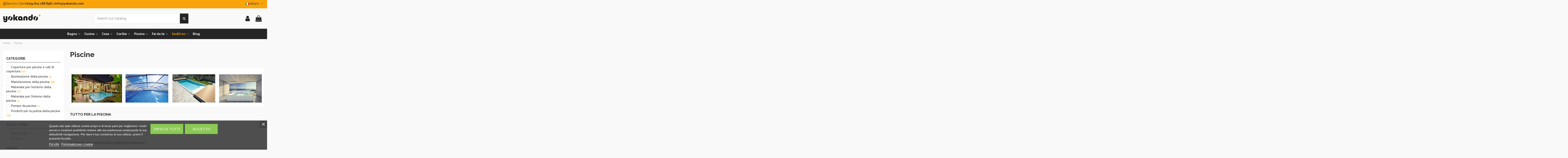

--- FILE ---
content_type: text/html; charset=utf-8
request_url: https://yokando.com/it/piscine-32
body_size: 51662
content:
<!doctype html>
<html lang="it">

<head>
    
        
  <meta charset="utf-8">


  <meta http-equiv="x-ua-compatible" content="ie=edge">



  


  
  



  <title>Prodotti per piscine</title>
  
    
  
  
    <link rel="preconnect" href="https://fonts.googleapis.com">
<link rel="preconnect" href="https://fonts.gstatic.com" crossorigin>

  
  <meta name="description" content="Ampia varietà di prodotti per la piscina: dalla manutenzione alla decorazione, tutti venduti online su YOKANDO">
  <meta name="keywords" content="">
    
      <link rel="canonical" href="https://yokando.com/it/piscine-32">
    

  
          <link rel="alternate" href="https://yokando.com/es/piscina-32" hreflang="es">
            <link rel="alternate" href="https://yokando.com/es/piscina-32" hreflang="x-default">
                <link rel="alternate" href="https://yokando.com/en/swimming-pools-32" hreflang="en-us">
                <link rel="alternate" href="https://yokando.com/fr/piscines-32" hreflang="fr-fr">
                <link rel="alternate" href="https://yokando.com/it/piscine-32" hreflang="it-it">
                <link rel="alternate" href="https://yokando.com/pt/piscinas-32" hreflang="pt-pt">
            

  
     <script type="application/ld+json">
 {
   "@context": "https://schema.org",
   "@type": "Organization",
   "name" : "Yokando",
   "url" : "https://yokando.com/it/"
       ,"logo": {
       "@type": "ImageObject",
       "url":"https://yokando.com/img/logo-1710317501.jpg"
     }
    }
</script>

<script type="application/ld+json">
  {
    "@context": "https://schema.org",
    "@type": "WebPage",
    "isPartOf": {
      "@type": "WebSite",
      "url":  "https://yokando.com/it/",
      "name": "Yokando"
    },
    "name": "Prodotti per piscine",
    "url":  "https://yokando.com/it/piscine-32"
  }
</script>


  <script type="application/ld+json">
    {
      "@context": "https://schema.org",
      "@type": "BreadcrumbList",
      "itemListElement": [
                  {
            "@type": "ListItem",
            "position": 1,
            "name": "Home",
            "item": "https://yokando.com/it/"
          },              {
            "@type": "ListItem",
            "position": 2,
            "name": "Piscine",
            "item": "https://yokando.com/it/piscine-32"
          }          ]
    }
  </script>


  

  
    <script type="application/ld+json">
  {
    "@context": "https://schema.org",
    "@type": "ItemList",
    "itemListElement": [
            {
        "@type": "ListItem",
        "position": 1,
        "name": "TIPER 90 Pompa Per Attrezzatura Idromassaggio ESPA",
        "url": "https://yokando.com/it/pompe-da-piscina/tiper-90-pompa-per-attrezzatura-idromassaggio-espa-6263.html"
      },          {
        "@type": "ListItem",
        "position": 2,
        "name": "Kit 2 Lampade Piscina Par 56 1.11 Rgb (2 Lampade + 1 Lumiplus Control Motion) ASTRALPOOL",
        "url": "https://yokando.com/it/piscine/kit-2-lampade-piscina-par-56-111-rgb-2-lampade-1-lumiplus-control-motion-astralpool-393.html"
      },          {
        "@type": "ListItem",
        "position": 3,
        "name": "Trasformatore 350 VA Da 230V A 12V ASTRALPOOL",
        "url": "https://yokando.com/it/piscine/trasformatore-350-va-da-230v-a-12v-astralpool-396.html"
      },          {
        "@type": "ListItem",
        "position": 4,
        "name": "Comparatore Cloro Bromo Ph Blue Box ASTRALPOOL",
        "url": "https://yokando.com/it/piscine/comparatore-cloro-bromo-ph-blue-box-astralpool-397.html"
      },          {
        "@type": "ListItem",
        "position": 5,
        "name": "Cloro Lento Granulato 5 Kg ASTRALPOOL",
        "url": "https://yokando.com/it/piscine/cloro-lento-granulato-5-kg-astralpool-398.html"
      },          {
        "@type": "ListItem",
        "position": 6,
        "name": "Cloro Lento Polvere 5 Kg ASTRALPOOL",
        "url": "https://yokando.com/it/piscine/cloro-lento-polvere-5-kg-astralpool-399.html"
      },          {
        "@type": "ListItem",
        "position": 7,
        "name": "Antialghe 5 Litri ASTRALPOOL",
        "url": "https://yokando.com/it/antialghe/antialghe-5-litri-astralpool-402.html"
      },          {
        "@type": "ListItem",
        "position": 8,
        "name": "Disincrostante Extra 5 Litri ASTRALPOOL",
        "url": "https://yokando.com/it/piscine/disincrostante-extra-5-litri-astralpool--403.html"
      },          {
        "@type": "ListItem",
        "position": 9,
        "name": "Filtro Piscina MILLENIUM Con Uscita Laterale ASTRALPOOL",
        "url": "https://yokando.com/it/piscine/filtro-piscina-millenium-con-uscita-laterale-astralpool-411-2652.html#/747-velocidadfiltrado-7000_l_h"
      },          {
        "@type": "ListItem",
        "position": 10,
        "name": "Filtro piscina laminato ASTER ASTRALPOOL",
        "url": "https://yokando.com/it/piscine/filtro-piscina-laminato-aster-astralpool-412-30536.html#/752-velocidadfiltrado-5000_l_h"
      },          {
        "@type": "ListItem",
        "position": 11,
        "name": "Regolatore PH Per Piscina Basic Next Con Sensore Incluso ASTRALPOOL",
        "url": "https://yokando.com/it/piscine/regolatore-ph-per-piscina-basic-next-con-sensore-incluso-astralpool-416.html"
      },          {
        "@type": "ListItem",
        "position": 12,
        "name": "ASTRALPOOL Armadio di controllo per la protezione della pompa della piscina di tipo C",
        "url": "https://yokando.com/it/piscine/astralpool-armadio-di-controllo-per-la-protezione-della-pompa-della-piscina-di-tipo-c-420.html"
      },          {
        "@type": "ListItem",
        "position": 13,
        "name": "Pulitore automatico idraulico per piscine T3 ZODIAC",
        "url": "https://yokando.com/it/prodotti-per-la-pulizia-della-piscina/pulitore-automatico-idraulico-per-piscine-t3-zodiac-422.html"
      },          {
        "@type": "ListItem",
        "position": 14,
        "name": "Pulitore per piscine elettrico RT 2100 ZODIAC",
        "url": "https://yokando.com/it/prodotti-per-la-pulizia-della-piscina/pulitore-per-piscine-elettrico-rt-2100-zodiac-423.html"
      },          {
        "@type": "ListItem",
        "position": 15,
        "name": "GPIO - Soluzione FLUIDRA CONNECT",
        "url": "https://yokando.com/it/piscine/gpio-solucion-fluidra-connect-4054.html"
      },          {
        "@type": "ListItem",
        "position": 16,
        "name": "Misuratore Redox BASIC EV PLUS",
        "url": "https://yokando.com/it/piscine/misuratore-redox-basic-ev-plus-4078.html"
      },          {
        "@type": "ListItem",
        "position": 17,
        "name": "Controller PH/Redox CONTROL BASIC DOBLE PH-EV PLUS",
        "url": "https://yokando.com/it/piscine/controller-phredox-control-basic-doble-ph-ev-plus-4079.html"
      },          {
        "@type": "ListItem",
        "position": 18,
        "name": "Pompa dosatrice OPTIMA con analizzatore pH/Redox",
        "url": "https://yokando.com/it/piscine/pompa-dosatrice-optima-con-analizzatore-phredox-4080.html"
      },          {
        "@type": "ListItem",
        "position": 19,
        "name": "Módulo Lumiplus Modbus Fluidra Connect",
        "url": "https://yokando.com/it/piscine/modulo-lumiplus-modbus-fluidra-connect-4085.html"
      },          {
        "@type": "ListItem",
        "position": 20,
        "name": "Pompa per piscina SENA - ASTRALPOOL",
        "url": "https://yokando.com/it/piscine/bomba-para-piscina-sena-astralpool-5193-30522.html#/2655-fases-fase_singola/2661-potenciacaballos-033_cv"
      },          {
        "@type": "ListItem",
        "position": 21,
        "name": "Detergente flessibile per piscine ASTRALPOOL",
        "url": "https://yokando.com/it/piscine/detergente-flessibile-per-piscine-astralpool-5197.html"
      },          {
        "@type": "ListItem",
        "position": 22,
        "name": "Spazzola da muro - ASTRALPOOL",
        "url": "https://yokando.com/it/piscine/spazzola-da-muro-astralpool-5198.html"
      },          {
        "@type": "ListItem",
        "position": 23,
        "name": "Scarico circolare per piscina 210 mm. - ASTRALPOOL",
        "url": "https://yokando.com/it/piscine/sumidero-circular-para-piscina-2-astralpool-5199.html"
      },          {
        "@type": "ListItem",
        "position": 24,
        "name": "Bocchetta di immissione Multiflow da avvitare - LINER - ASTRALPOOL",
        "url": "https://yokando.com/it/piscine/boquilla-de-impulsion-multiflow-para-enroscar-liner-astralpool-5201.html"
      }        ]
  }
</script>


  
    
                
                            
        <link rel="next" href="https://yokando.com/it/piscine-32?page=2">  



    <meta property="og:title" content="Prodotti per piscine"/>
    <meta property="og:url" content="https://yokando.com/it/piscine-32"/>
    <meta property="og:site_name" content="Yokando"/>
    <meta property="og:description" content="Ampia varietà di prodotti per la piscina: dalla manutenzione alla decorazione, tutti venduti online su YOKANDO">
    <meta property="og:type" content="website">


            <meta property="og:image" content="https://yokando.com/c/32-category_default/piscine.jpg">
        <meta property="og:image:width" content="1003">
        <meta property="og:image:height" content="200">
    





      <meta name="viewport" content="initial-scale=1,user-scalable=no,maximum-scale=1,width=device-width">
  




  <link rel="icon" type="image/vnd.microsoft.icon" href="https://yokando.com/img/favicon.ico?1710317501">
  <link rel="shortcut icon" type="image/x-icon" href="https://yokando.com/img/favicon.ico?1710317501">
    




    <link rel="stylesheet" href="https://yokando.com/themes/warehousechild/assets/cache/theme-1b823a274.css" type="text/css" media="all">




<link rel="preload" as="font"
      href="https://yokando.com/themes/warehouse/assets/css/font-awesome/fonts/fontawesome-webfont.woff?v=4.7.0"
      type="font/woff" crossorigin="anonymous">
<link rel="preload" as="font"
      href="https://yokando.com/themes/warehouse/assets/css/font-awesome/fonts/fontawesome-webfont.woff2?v=4.7.0"
      type="font/woff2" crossorigin="anonymous">


<link  rel="preload stylesheet"  as="style" href="https://yokando.com/themes/warehouse/assets/css/font-awesome/css/font-awesome-preload.css"
       type="text/css" crossorigin="anonymous">





  

  <script>
        var baseDir = "\/";
        var elementorFrontendConfig = {"isEditMode":"","stretchedSectionContainer":"","instagramToken":false,"is_rtl":false,"ajax_csfr_token_url":"https:\/\/yokando.com\/it\/module\/iqitelementor\/Actions?process=handleCsfrToken&ajax=1"};
        var iqitTheme = {"rm_sticky":"down","rm_breakpoint":0,"op_preloader":"0","cart_style":"floating","cart_confirmation":"modal","h_layout":"2","f_fixed":"","f_layout":"1","h_absolute":"0","h_sticky":"header","hw_width":"inherit","mm_content":"desktop","hm_submenu_width":"default","h_search_type":"full","pl_lazyload":true,"pl_infinity":false,"pl_rollover":true,"pl_crsl_autoplay":false,"pl_slider_ld":4,"pl_slider_d":3,"pl_slider_t":2,"pl_slider_p":2,"pp_thumbs":"bottom","pp_zoom":"inner","pp_image_layout":"carousel","pp_tabs":"tabh","pl_grid_qty":false};
        var iqitcountdown_days = "d.";
        var iqitextendedproduct = {"speed":"70","hook":"modal"};
        var iqitfdc_from = 0;
        var iqitmegamenu = {"sticky":"false","containerSelector":"#wrapper > .container"};
        var jolisearch = {"amb_joli_search_action":"https:\/\/yokando.com\/it\/module\/ambjolisearch\/jolisearch","amb_joli_search_link":"https:\/\/yokando.com\/it\/module\/ambjolisearch\/jolisearch","amb_joli_search_controller":"jolisearch","blocksearch_type":"top","show_cat_desc":0,"ga_acc":0,"id_lang":8,"url_rewriting":true,"use_autocomplete":2,"minwordlen":3,"l_products":"Prodotti","l_manufacturers":"Produttori","l_suppliers":"Suppliers","l_categories":"Categorie","l_no_results_found":"nessun risultato trovato","l_more_results":"Pi\u00f9 risultati","ENT_QUOTES":3,"jolisearch_position":{"my":"center top","at":"center bottom","collision":"fit none"},"classes":"ps17 centered-list","display_manufacturer":"","display_supplier":"","display_category":"","use_mobile_ux":"","mobile_media_breakpoint":"576","mobile_opening_selector":"","show_add_to_cart_button":"","add_to_cart_button_style":1,"show_features":"1","feature_ids":[],"show_feature_values_only":true,"show_price":"1","theme":"finder"};
        var prestashop = {"cart":{"products":[],"totals":{"total":{"type":"total","label":"Totale","amount":0,"value":"0,00\u00a0\u20ac"},"total_including_tax":{"type":"total","label":"Totale (tasse incl.)","amount":0,"value":"0,00\u00a0\u20ac"},"total_excluding_tax":{"type":"total","label":"Totale (tasse escl.)","amount":0,"value":"0,00\u00a0\u20ac"}},"subtotals":{"products":{"type":"products","label":"Totale parziale","amount":0,"value":"0,00\u00a0\u20ac"},"discounts":null,"shipping":{"type":"shipping","label":"Spedizione","amount":0,"value":""},"tax":null},"products_count":0,"summary_string":"0 articoli","vouchers":{"allowed":1,"added":[]},"discounts":[],"minimalPurchase":0,"minimalPurchaseRequired":""},"currency":{"id":1,"name":"Euro","iso_code":"EUR","iso_code_num":"978","sign":"\u20ac"},"customer":{"lastname":null,"firstname":null,"email":null,"birthday":null,"newsletter":null,"newsletter_date_add":null,"optin":null,"website":null,"company":null,"siret":null,"ape":null,"is_logged":false,"gender":{"type":null,"name":null},"addresses":[]},"country":{"id_zone":2,"id_currency":0,"call_prefix":1,"iso_code":"US","active":"1","contains_states":"1","need_identification_number":"0","need_zip_code":"1","zip_code_format":"NNNNN","display_tax_label":"0","name":{"1":"EE.UU.","6":"EE.UU.","7":"EE.UU.","8":"EE.UU.","9":"EE.UU."},"id":21},"language":{"name":"Italiano (Italian)","iso_code":"it","locale":"it-IT","language_code":"it-it","active":"1","is_rtl":"0","date_format_lite":"d\/m\/Y","date_format_full":"d\/m\/Y H:i:s","id":8},"page":{"title":"","canonical":"https:\/\/yokando.com\/it\/piscine-32","meta":{"title":"Prodotti per piscine","description":"Ampia variet\u00e0 di prodotti per la piscina: dalla manutenzione alla decorazione, tutti venduti online su YOKANDO","keywords":"","robots":"index"},"page_name":"category","body_classes":{"lang-it":true,"lang-rtl":false,"country-US":true,"currency-EUR":true,"layout-left-column":true,"page-category":true,"tax-display-disabled":true,"page-customer-account":false,"category-id-32":true,"category-Piscine":true,"category-id-parent-2":true,"category-depth-level-2":true},"admin_notifications":[],"password-policy":{"feedbacks":{"0":"Molto debole","1":"Debole","2":"Media","3":"Forte","4":"Molto forte","Straight rows of keys are easy to guess":"I tasti consecutivi sono facili da indovinare","Short keyboard patterns are easy to guess":"Gli schemi brevi sulla tastiera sono facili da indovinare","Use a longer keyboard pattern with more turns":"Utilizza uno schema pi\u00f9 lungo sulla tastiera con pi\u00f9 variazioni","Repeats like \"aaa\" are easy to guess":"Le ripetizioni come \u201caaa\u201d sono facili da indovinare","Repeats like \"abcabcabc\" are only slightly harder to guess than \"abc\"":"Le ripetizioni come \u201cabcabcabc\u201d sono solo leggermente pi\u00f9 difficili da indovinare rispetto ad \u201cabc\u201d","Sequences like abc or 6543 are easy to guess":"Le sequenze come \"abc\" o 6543 sono facili da indovinare","Recent years are easy to guess":"Gli anni recenti sono facili da indovinare","Dates are often easy to guess":"Le date sono spesso facili da indovinare","This is a top-10 common password":"Questa \u00e8 una delle 10 password pi\u00f9 comuni","This is a top-100 common password":"Questa \u00e8 una delle 100 password pi\u00f9 comuni","This is a very common password":"Questa password \u00e8 molto comune","This is similar to a commonly used password":"Questa password \u00e8 simile a un\u2019altra comunemente utilizzata","A word by itself is easy to guess":"Una parola di per s\u00e9 \u00e8 facile da indovinare","Names and surnames by themselves are easy to guess":"Nomi e cognomi sono di per s\u00e9 facili da indovinare","Common names and surnames are easy to guess":"Nomi e cognomi comuni sono facili da indovinare","Use a few words, avoid common phrases":"Utilizza diverse parole, evita le frasi comuni","No need for symbols, digits, or uppercase letters":"Nessun bisogno di simboli, cifre o lettere maiuscole","Avoid repeated words and characters":"Evita parole e caratteri ripetuti","Avoid sequences":"Evita le sequenze","Avoid recent years":"Evita gli anni recenti","Avoid years that are associated with you":"Evita gli anni associati a te","Avoid dates and years that are associated with you":"Evita date e anni associati a te","Capitalization doesn't help very much":"Le maiuscole non sono molto efficaci","All-uppercase is almost as easy to guess as all-lowercase":"Tutto maiuscolo \u00e8 quasi altrettanto facile da indovinare di tutto minuscolo","Reversed words aren't much harder to guess":"Le parole al contrario non sono molto pi\u00f9 difficili da indovinare","Predictable substitutions like '@' instead of 'a' don't help very much":"Sostituzioni prevedibili come \"@\" invece di \"a\" non sono molto efficaci","Add another word or two. Uncommon words are better.":"Aggiungi una o due parole in pi\u00f9. Le parole insolite sono pi\u00f9 sicure."}}},"shop":{"name":"Yokando","logo":"https:\/\/yokando.com\/img\/logo-1710317501.jpg","stores_icon":"https:\/\/yokando.com\/img\/logo_stores.png","favicon":"https:\/\/yokando.com\/img\/favicon.ico"},"core_js_public_path":"\/themes\/","urls":{"base_url":"https:\/\/yokando.com\/","current_url":"https:\/\/yokando.com\/it\/piscine-32","shop_domain_url":"https:\/\/yokando.com","img_ps_url":"https:\/\/yokando.com\/img\/","img_cat_url":"https:\/\/yokando.com\/img\/c\/","img_lang_url":"https:\/\/yokando.com\/img\/l\/","img_prod_url":"https:\/\/yokando.com\/img\/p\/","img_manu_url":"https:\/\/yokando.com\/img\/m\/","img_sup_url":"https:\/\/yokando.com\/img\/su\/","img_ship_url":"https:\/\/yokando.com\/img\/s\/","img_store_url":"https:\/\/yokando.com\/img\/st\/","img_col_url":"https:\/\/yokando.com\/img\/co\/","img_url":"https:\/\/yokando.com\/themes\/warehouse\/assets\/img\/","css_url":"https:\/\/yokando.com\/themes\/warehouse\/assets\/css\/","js_url":"https:\/\/yokando.com\/themes\/warehouse\/assets\/js\/","pic_url":"https:\/\/yokando.com\/upload\/","theme_assets":"https:\/\/yokando.com\/themes\/warehouse\/assets\/","theme_dir":"https:\/\/yokando.com\/themes\/warehousechild\/","child_theme_assets":"https:\/\/yokando.com\/themes\/warehousechild\/assets\/","child_img_url":"https:\/\/yokando.com\/themes\/warehousechild\/assets\/img\/","child_css_url":"https:\/\/yokando.com\/themes\/warehousechild\/assets\/css\/","child_js_url":"https:\/\/yokando.com\/themes\/warehousechild\/assets\/js\/","pages":{"address":"https:\/\/yokando.com\/it\/indirizzo","addresses":"https:\/\/yokando.com\/it\/indicazioni","authentication":"https:\/\/yokando.com\/it\/accesso","manufacturer":"https:\/\/yokando.com\/it\/produttori","cart":"https:\/\/yokando.com\/it\/carrello","category":"https:\/\/yokando.com\/it\/index.php?controller=category","cms":"https:\/\/yokando.com\/it\/index.php?controller=cms","contact":"https:\/\/yokando.com\/it\/Contattaci","discount":"https:\/\/yokando.com\/it\/sconto","guest_tracking":"https:\/\/yokando.com\/it\/Monitoraggio-clienti-non-registrati","history":"https:\/\/yokando.com\/it\/Cronologia-acquisti","identity":"https:\/\/yokando.com\/it\/Informazioni-personali","index":"https:\/\/yokando.com\/it\/","my_account":"https:\/\/yokando.com\/it\/mio-account","order_confirmation":"https:\/\/yokando.com\/it\/conferma-ordine","order_detail":"https:\/\/yokando.com\/it\/index.php?controller=order-detail","order_follow":"https:\/\/yokando.com\/it\/Tracciamento-ordine","order":"https:\/\/yokando.com\/it\/ordine","order_return":"https:\/\/yokando.com\/it\/index.php?controller=order-return","order_slip":"https:\/\/yokando.com\/it\/Lettera","pagenotfound":"https:\/\/yokando.com\/it\/pagina-no-encontrada","password":"https:\/\/yokando.com\/it\/tua-password","pdf_invoice":"https:\/\/yokando.com\/it\/index.php?controller=pdf-invoice","pdf_order_return":"https:\/\/yokando.com\/it\/index.php?controller=pdf-order-return","pdf_order_slip":"https:\/\/yokando.com\/it\/index.php?controller=pdf-order-slip","prices_drop":"https:\/\/yokando.com\/it\/baissons-prix","product":"https:\/\/yokando.com\/it\/index.php?controller=product","registration":"https:\/\/yokando.com\/it\/index.php?controller=registration","search":"https:\/\/yokando.com\/it\/ricerca","sitemap":"https:\/\/yokando.com\/it\/Mappa-del-sito","stores":"https:\/\/yokando.com\/it\/negozi","supplier":"https:\/\/yokando.com\/it\/fornitori","new_products":"https:\/\/yokando.com\/it\/Nuovi-prodotti","brands":"https:\/\/yokando.com\/it\/produttori","register":"https:\/\/yokando.com\/it\/index.php?controller=registration","order_login":"https:\/\/yokando.com\/it\/ordine?login=1"},"alternative_langs":{"es":"https:\/\/yokando.com\/es\/piscina-32","en-us":"https:\/\/yokando.com\/en\/swimming-pools-32","fr-fr":"https:\/\/yokando.com\/fr\/piscines-32","it-it":"https:\/\/yokando.com\/it\/piscine-32","pt-pt":"https:\/\/yokando.com\/pt\/piscinas-32"},"actions":{"logout":"https:\/\/yokando.com\/it\/?mylogout="},"no_picture_image":{"bySize":{"small_default":{"url":"https:\/\/yokando.com\/img\/p\/it-default-small_default.jpg","width":98,"height":127},"cart_default":{"url":"https:\/\/yokando.com\/img\/p\/it-default-cart_default.jpg","width":125,"height":162},"home_default":{"url":"https:\/\/yokando.com\/img\/p\/it-default-home_default.jpg","width":236,"height":305},"large_default":{"url":"https:\/\/yokando.com\/img\/p\/it-default-large_default.jpg","width":381,"height":492},"medium_default":{"url":"https:\/\/yokando.com\/img\/p\/it-default-medium_default.jpg","width":452,"height":584},"thickbox_default":{"url":"https:\/\/yokando.com\/img\/p\/it-default-thickbox_default.jpg","width":1100,"height":1422}},"small":{"url":"https:\/\/yokando.com\/img\/p\/it-default-small_default.jpg","width":98,"height":127},"medium":{"url":"https:\/\/yokando.com\/img\/p\/it-default-large_default.jpg","width":381,"height":492},"large":{"url":"https:\/\/yokando.com\/img\/p\/it-default-thickbox_default.jpg","width":1100,"height":1422},"legend":""}},"configuration":{"display_taxes_label":false,"display_prices_tax_incl":true,"is_catalog":false,"show_prices":true,"opt_in":{"partner":true},"quantity_discount":{"type":"discount","label":"Sconto unit\u00e0"},"voucher_enabled":1,"return_enabled":0},"field_required":[],"breadcrumb":{"links":[{"title":"Home","url":"https:\/\/yokando.com\/it\/"},{"title":"Piscine","url":"https:\/\/yokando.com\/it\/piscine-32"}],"count":2},"link":{"protocol_link":"https:\/\/","protocol_content":"https:\/\/"},"time":1766478379,"static_token":"7a5263668afa53623537fe366d9b00ba","token":"66370162d63f06def594b1d03b6cf8b5","debug":false};
        var prestashopFacebookAjaxController = "https:\/\/yokando.com\/it\/module\/ps_facebook\/Ajax";
        var vncfc_fc_url = "https:\/\/yokando.com\/it\/module\/vatnumbercleaner\/vncfc?";
      </script>



  <script async src="https://www.googletagmanager.com/gtag/js?id=UA-198151598-1"></script>
<script>
  window.dataLayer = window.dataLayer || [];
  function gtag(){dataLayer.push(arguments);}
  gtag('js', new Date());
  gtag(
    'config',
    'UA-198151598-1',
    {
      'debug_mode':false
      , 'anonymize_ip': true                }
  );
</script>

<script type="text/javascript">
    var staticurl = "static-eu.oct8ne.com/api/v2/oct8ne.js";
    var oct8ne = document.createElement("script");
    oct8ne.type = "text/javascript";
    oct8ne.src =
            (document.location.protocol == "https:" ? "https://" : "http://")
            + staticurl
            + '?' + (Math.round(new Date().getTime() / 86400000));
    oct8ne.async = true;
    oct8ne.license = "E0AA19F7C76F4988F46C5986FAB870CE";
    oct8ne.server = "backoffice-eu.oct8ne.com/";
    oct8ne.baseUrl = "//yokando.com";
    oct8ne.checkoutUrl = "//yokando.com/it/ordine";
    oct8ne.loginUrl = "//yokando.com/it/accesso";
    oct8ne.checkoutSuccessUrl = "//yokando.com/it/conferma-ordine";
    oct8ne.locale = "it-IT";
    oct8ne.currencyCode = "EUR";	
    oct8ne.platform = "prestashop";	
    oct8ne.apiVersion = "2.5";	
    oct8ne.onProductAddedToCart = function(productId) {
        if (typeof ajaxCart != 'undefined'){
            ajaxCart.refresh();
        }
    };

 

    insertOct8ne();
  
    function insertOct8ne() {
        if (!window.oct8neScriptInserted) {
            var s = document.getElementsByTagName("script")[0];
            s.parentNode.insertBefore(oct8ne, s);
            window.oct8neScriptInserted = true;
        }
    }   
</script>
<script src="https://www.google.com/recaptcha/api.js?&hl=it" ></script>
<script type="text/javascript">
    var PA_GOOGLE_CAPTCHA_THEME = 'light';
            var PA_GOOGLE_V3_CAPTCHA_SITE_KEY = '6Ldr5QAqAAAAAGB4KUV4pFG2nuSTaaMR0daURPqU';
        var PA_GOOGLE_V3_POSITION = 'bottomright';
    </script>






<!-- Google Tag Manager -->
<script>(function(w,d,s,l,i){w[l]=w[l]||[];w[l].push({'gtm.start':
new Date().getTime(),event:'gtm.js'});var f=d.getElementsByTagName(s)[0],
j=d.createElement(s),dl=l!='dataLayer'?'&l='+l:'';j.async=true;j.src=
'https://www.googletagmanager.com/gtm.js?id='+i+dl;f.parentNode.insertBefore(j,f);
})(window,document,'script','dataLayer','GTM-PFQ54V3N');</script>
<!-- End Google Tag Manager -->
    
    
    </head>

<body id="category" class="lang-it country-us currency-eur layout-left-column page-category tax-display-disabled category-id-32 category-piscine category-id-parent-2 category-depth-level-2 body-desktop-header-style-w-2">


    




    


<main id="main-page-content"  >
    
            

    <header id="header" class="desktop-header-style-w-2">
        
            
  <div class="header-banner">
    
  </div>




            <nav class="header-nav">
        <div class="container">
    
        <div class="row justify-content-between">
            <div class="col col-auto col-md left-nav">
                                
      
    <div id="iqithtmlandbanners-block-2"  class="d-inline-block">
        <div class="rte-content d-inline-block">
            <div class="header-top-text">
<div class="container-text-header-top"><img src="/img/whatsapp.png" alt="whatsapp.png" /><span class="hidden-sm-down">Servizio Clienti</span> <a href="tel:0034611188896">0034 611 188 896</a></div>
<div class="container-text-header-top"><img src="/img/mail.png" alt="mail.png" /><a href="mailto:info@yokando.com">info@yokando.com</a></div>
</div>
        </div>
    </div>


  

            </div>
                        <div class="col col-auto col-md right-nav text-right">
                

<div id="language_selector" class="d-inline-block">
    <div class="language-selector-wrapper d-inline-block">
        <div class="language-selector dropdown js-dropdown">
            <a class="expand-more" data-toggle="dropdown" data-iso-code="it"><img width="16" height="11" src="https://yokando.com/img/l/8.jpg" alt="Italiano" class="img-fluid lang-flag" /> Italiano <i class="fa fa-angle-down fa-fw" aria-hidden="true"></i></a>
            <div class="dropdown-menu">
                <ul>
                                            <li >
                            <a href="https://yokando.com/es/piscina-32" rel="alternate" hreflang="es"
                               class="dropdown-item"><img width="16" height="11" src="https://yokando.com/img/l/1.jpg" alt="Español" class="img-fluid lang-flag"  data-iso-code="es"/> Español</a>
                        </li>
                                            <li >
                            <a href="https://yokando.com/en/swimming-pools-32" rel="alternate" hreflang="en"
                               class="dropdown-item"><img width="16" height="11" src="https://yokando.com/img/l/6.jpg" alt="English" class="img-fluid lang-flag"  data-iso-code="en"/> English</a>
                        </li>
                                            <li >
                            <a href="https://yokando.com/fr/piscines-32" rel="alternate" hreflang="fr"
                               class="dropdown-item"><img width="16" height="11" src="https://yokando.com/img/l/7.jpg" alt="Français" class="img-fluid lang-flag"  data-iso-code="fr"/> Français</a>
                        </li>
                                            <li  class="current" >
                            <a href="https://yokando.com/it/piscine-32" rel="alternate" hreflang="it"
                               class="dropdown-item"><img width="16" height="11" src="https://yokando.com/img/l/8.jpg" alt="Italiano" class="img-fluid lang-flag"  data-iso-code="it"/> Italiano</a>
                        </li>
                                            <li >
                            <a href="https://yokando.com/pt/piscinas-32" rel="alternate" hreflang="pt"
                               class="dropdown-item"><img width="16" height="11" src="https://yokando.com/img/l/9.jpg" alt="Português PT" class="img-fluid lang-flag"  data-iso-code="pt"/> Português PT</a>
                        </li>
                                    </ul>
            </div>
        </div>
    </div>
</div>

             </div>
        </div>

                        </div>
            </nav>
        



<div id="desktop-header" class="desktop-header-style-2">
    
            
<div class="header-top">
    <div id="desktop-header-container" class="container">
        <div class="row align-items-center">
                            <div class="col col-auto col-header-left">
                    <div id="desktop_logo">
                        
  <a href="https://yokando.com/it/">
    <img class="logo img-fluid"
         src="https://yokando.com/img/logo-1710317501.jpg"
                  alt="Yokando"
         width="179"
         height="38"
    >
  </a>

                    </div>
                    
                </div>
                <div class="col col-header-center">
                                        <!-- Block search module TOP -->

<!-- Block search module TOP -->
<div id="search_widget" class="search-widget" data-search-controller-url="https://yokando.com/it/module/iqitsearch/searchiqit">
    <form method="get" action="https://yokando.com/it/module/iqitsearch/searchiqit">
        <div class="input-group">
            <input type="text" name="s" value="" data-all-text="Show all results"
                   data-blog-text="Blog post"
                   data-product-text="Product"
                   data-brands-text="Marca"
                   autocomplete="off" autocorrect="off" autocapitalize="off" spellcheck="false"
                   placeholder="Search our catalog" class="form-control form-search-control" />
            <button type="submit" class="search-btn">
                <i class="fa fa-search"></i>
            </button>
        </div>
    </form>
</div>
<!-- /Block search module TOP -->

<!-- /Block search module TOP -->


                    
                </div>
                        <div class="col col-auto col-header-right">
                <div class="row no-gutters justify-content-end">

                    
                                            <div id="header-user-btn" class="col col-auto header-btn-w header-user-btn-w">
            <a href="https://yokando.com/it/accesso?back=https%3A%2F%2Fyokando.com%2Fit%2Fpiscine-32"
           title="Accedi al tuo account cliente"
           rel="nofollow" class="header-btn header-user-btn">
            <i class="fa fa-user fa-fw icon" aria-hidden="true"></i>
            <span class="title">Accedi</span>
        </a>
    </div>









                                        

                    

                                            
                                                    <div id="ps-shoppingcart-wrapper" class="col col-auto">
    <div id="ps-shoppingcart"
         class="header-btn-w header-cart-btn-w ps-shoppingcart dropdown">
         <div id="blockcart" class="blockcart cart-preview"
         data-refresh-url="//yokando.com/it/module/ps_shoppingcart/ajax">
        <a id="cart-toogle" class="cart-toogle header-btn header-cart-btn" data-toggle="dropdown" data-display="static">
            <i class="fa fa-shopping-bag fa-fw icon" aria-hidden="true"><span class="cart-products-count-btn  d-none">0</span></i>
            <span class="info-wrapper">
            <span class="title">Carrello</span>
            <span class="cart-toggle-details">
            <span class="text-faded cart-separator"> / </span>
                            Empty
                        </span>
            </span>
        </a>
        <div id="_desktop_blockcart-content" class="dropdown-menu-custom dropdown-menu">
    <div id="blockcart-content" class="blockcart-content" >
        <div class="cart-title">
            <span class="modal-title">Carrello</span>
            <button type="button" id="js-cart-close" class="close">
                <span>×</span>
            </button>
            <hr>
        </div>
                    <span class="no-items">Non ci sono più articoli nel tuo carrello</span>
            </div>
</div> </div>




    </div>
</div>
                                                
                                    </div>
                
            </div>
            <div class="col-12">
                <div class="row">
                    
                </div>
            </div>
        </div>
    </div>
</div>
<div class="container iqit-megamenu-container"><div id="iqitmegamenu-wrapper" class="iqitmegamenu-wrapper iqitmegamenu-all">
	<div class="container container-iqitmegamenu">
		<div id="iqitmegamenu-horizontal" class="iqitmegamenu  clearfix" role="navigation">

						
			<nav id="cbp-hrmenu" class="cbp-hrmenu cbp-horizontal cbp-hrsub-narrow">
				<ul>
											<li id="cbp-hrmenu-tab-2"
							class="cbp-hrmenu-tab cbp-hrmenu-tab-2  cbp-has-submeu">
							<a href="https://yokando.com/it/bagno-14" class="nav-link" 
										>
										

										<span class="cbp-tab-title">
											Bagno											<i class="fa fa-angle-down cbp-submenu-aindicator"></i></span>
																			</a>
																			<div class="cbp-hrsub col-12">
											<div class="cbp-hrsub-inner">
												<div class="container iqitmegamenu-submenu-container">
																											<div class="cbp-tabs-container">
															<div class="row no-gutters">
																<div class="tabs-links col-2">
																	<ul class="cbp-hrsub-tabs-names cbp-tabs-names">
																																																									<li class="innertab-4 ">
																					<a data-target="#iq-4-innertab-2"
																						 href="https://yokando.com/it/sedili-copriwater-97"
																																												class="nav-link active">
																																																																		Copri WC 																																												<i
																							class="fa fa-angle-right cbp-submenu-it-indicator"></i></a><span
																						class="cbp-inner-border-hider"></span>
																				</li>
																																							<li class="innertab-18 ">
																					<a data-target="#iq-18-innertab-2"
																						 href="https://yokando.com/it/coperchio-del-bidet-576"
																																												class="nav-link ">
																																																																		Coperchi bidet 																																												<i
																							class="fa fa-angle-right cbp-submenu-it-indicator"></i></a><span
																						class="cbp-inner-border-hider"></span>
																				</li>
																																							<li class="innertab-20 ">
																					<a data-target="#iq-20-innertab-2"
																						 href="https://yokando.com/it/rubinetteria-da-bagno-88"
																																												class="nav-link ">
																																																																		Rubinetteria da bagno 																																												<i
																							class="fa fa-angle-right cbp-submenu-it-indicator"></i></a><span
																						class="cbp-inner-border-hider"></span>
																				</li>
																																							<li class="innertab-21 ">
																					<a data-target="#iq-21-innertab-2"
																						 href="https://yokando.com/it/mobili-da-bagno-98"
																																												class="nav-link ">
																																																																		Mobili da bagno 																																												<i
																							class="fa fa-angle-right cbp-submenu-it-indicator"></i></a><span
																						class="cbp-inner-border-hider"></span>
																				</li>
																																							<li class="innertab-22 ">
																					<a data-target="#iq-22-innertab-2"
																						 href="https://yokando.com/it/accessori-da-bagno-172"
																																												class="nav-link ">
																																																																		Accessori per il bagno 																																												<i
																							class="fa fa-angle-right cbp-submenu-it-indicator"></i></a><span
																						class="cbp-inner-border-hider"></span>
																				</li>
																																							<li class="innertab-23 ">
																					<a data-target="#iq-23-innertab-2"
																						 href="https://yokando.com/it/asta-doccia-426"
																																												class="nav-link ">
																																																																		Barre doccia 																																												<i
																							class="fa fa-angle-right cbp-submenu-it-indicator"></i></a><span
																						class="cbp-inner-border-hider"></span>
																				</li>
																																							<li class="innertab-24 ">
																					<a data-target="#iq-24-innertab-2"
																						 href="https://yokando.com/it/irrigatori-doccia-428"
																																												class="nav-link ">
																																																																		Docciette 																																												<i
																							class="fa fa-angle-right cbp-submenu-it-indicator"></i></a><span
																						class="cbp-inner-border-hider"></span>
																				</li>
																																							<li class="innertab-25 ">
																					<a data-target="#iq-25-innertab-2"
																						 href="https://yokando.com/it/radiatori-per-asciugamani-324"
																																												class="nav-link ">
																																																																		Scaldasalviette 																																												<i
																							class="fa fa-angle-right cbp-submenu-it-indicator"></i></a><span
																						class="cbp-inner-border-hider"></span>
																				</li>
																																																						</ul>
																</div>

																																	<div class="tab-content col-10">
																																					<div class="tab-pane cbp-tab-pane active innertabcontent-4"
																				id="iq-4-innertab-2" role="tabpanel">

																																									<div class="clearfix">
																																													




<div class="row menu_row menu-element  first_rows menu-element-id-1">
                

                                                




    <div class="col-6 cbp-menu-column cbp-menu-element menu-element-id-2 ">
        <div class="cbp-menu-column-inner">
                        
                
                
                    
                                                    <div class="row cbp-categories-row">
                                                                                                            <div class="col-6">
                                            <div class="cbp-category-link-w"><a href="https://yokando.com/it/sedili-copriwater-roca-404"
                                                                                class="cbp-column-title nav-link cbp-category-title">Sedili copriwater Roca</a>
                                                                                                                                            </div>
                                        </div>
                                                                                                                                                <div class="col-6">
                                            <div class="cbp-category-link-w"><a href="https://yokando.com/it/sedili-copriwater-gala-407"
                                                                                class="cbp-column-title nav-link cbp-category-title">Sedili copriwater Gala</a>
                                                                                                                                            </div>
                                        </div>
                                                                                                                                                <div class="col-6">
                                            <div class="cbp-category-link-w"><a href="https://yokando.com/it/sedili-copriwater-bellavista-405"
                                                                                class="cbp-column-title nav-link cbp-category-title">Sedili copriwater Bellavista</a>
                                                                                                                                            </div>
                                        </div>
                                                                                                                                                <div class="col-6">
                                            <div class="cbp-category-link-w"><a href="https://yokando.com/it/sedili-copriwater-duravit-410"
                                                                                class="cbp-column-title nav-link cbp-category-title">Sedili copriwater Duravit</a>
                                                                                                                                            </div>
                                        </div>
                                                                                                                                                <div class="col-6">
                                            <div class="cbp-category-link-w"><a href="https://yokando.com/it/sedili-copriwater-porsan-408"
                                                                                class="cbp-column-title nav-link cbp-category-title">Sedili copriwater Porsan</a>
                                                                                                                                            </div>
                                        </div>
                                                                                                                                                <div class="col-6">
                                            <div class="cbp-category-link-w"><a href="https://yokando.com/it/sedili-copriwater-unisan-sanindusa-409"
                                                                                class="cbp-column-title nav-link cbp-category-title">Sedili copriwater Unisan - Sanindusa</a>
                                                                                                                                            </div>
                                        </div>
                                                                                                                                                <div class="col-6">
                                            <div class="cbp-category-link-w"><a href="https://yokando.com/it/sedili-copriwater-sangra-403"
                                                                                class="cbp-column-title nav-link cbp-category-title">Sedili copriwater Sangrá</a>
                                                                                                                                            </div>
                                        </div>
                                                                                                                                                <div class="col-6">
                                            <div class="cbp-category-link-w"><a href="https://yokando.com/it/sedili-copriwater-jacob-delafon-411"
                                                                                class="cbp-column-title nav-link cbp-category-title">Sedili copriwater Jacob Delafon</a>
                                                                                                                                            </div>
                                        </div>
                                                                                                                                                <div class="col-6">
                                            <div class="cbp-category-link-w"><a href="https://yokando.com/it/sedili-copriwater-noken-412"
                                                                                class="cbp-column-title nav-link cbp-category-title">Sedili copriwater Noken</a>
                                                                                                                                            </div>
                                        </div>
                                                                                                                                                <div class="col-6">
                                            <div class="cbp-category-link-w"><a href="https://yokando.com/it/sedili-copriwater-sanitana-414"
                                                                                class="cbp-column-title nav-link cbp-category-title">Sedili copriwater Sanitana</a>
                                                                                                                                            </div>
                                        </div>
                                                                                                                                                <div class="col-6">
                                            <div class="cbp-category-link-w"><a href="https://yokando.com/it/sedili-copriwater-valadares-415"
                                                                                class="cbp-column-title nav-link cbp-category-title">Sedili copriwater Valadares</a>
                                                                                                                                            </div>
                                        </div>
                                                                                                                                                <div class="col-6">
                                            <div class="cbp-category-link-w"><a href="https://yokando.com/it/sedili-copriwater-ideal-standard-416"
                                                                                class="cbp-column-title nav-link cbp-category-title">Sedili copriwater Ideal Standard</a>
                                                                                                                                            </div>
                                        </div>
                                                                                                                                                <div class="col-6">
                                            <div class="cbp-category-link-w"><a href="https://yokando.com/it/sedili-copriwater-althea-417"
                                                                                class="cbp-column-title nav-link cbp-category-title">Sedili copriwater Althea</a>
                                                                                                                                            </div>
                                        </div>
                                                                                                                                                <div class="col-6">
                                            <div class="cbp-category-link-w"><a href="https://yokando.com/it/sedili-copriwater-bathco-418"
                                                                                class="cbp-column-title nav-link cbp-category-title">Sedili copriwater Bathco</a>
                                                                                                                                            </div>
                                        </div>
                                                                                                                                                <div class="col-6">
                                            <div class="cbp-category-link-w"><a href="https://yokando.com/it/sedili-copriwater-cifial-419"
                                                                                class="cbp-column-title nav-link cbp-category-title">Sedili copriwater Cifial</a>
                                                                                                                                            </div>
                                        </div>
                                                                                                                                                <div class="col-6">
                                            <div class="cbp-category-link-w"><a href="https://yokando.com/it/sedili-copriwater-galassia-420"
                                                                                class="cbp-column-title nav-link cbp-category-title">Sedili copriwater Galassia</a>
                                                                                                                                            </div>
                                        </div>
                                                                                                                                                <div class="col-6">
                                            <div class="cbp-category-link-w"><a href="https://yokando.com/it/sedili-copriwater-villeroy-boch-421"
                                                                                class="cbp-column-title nav-link cbp-category-title">Sedili copriwater Villeroy Boch</a>
                                                                                                                                            </div>
                                        </div>
                                                                                                                                                <div class="col-6">
                                            <div class="cbp-category-link-w"><a href="https://yokando.com/it/altri-modelli-di-sedili-copriwater-422"
                                                                                class="cbp-column-title nav-link cbp-category-title">Altri modelli di sedili copriwater</a>
                                                                                                                                            </div>
                                        </div>
                                                                                                                                                                                                                                                                                                                                                            <div class="col-6">
                                            <div class="cbp-category-link-w"><a href="https://yokando.com/it/sedili-copriwater-universali-406"
                                                                                class="cbp-column-title nav-link cbp-category-title">Sedili copriwater universali</a>
                                                                                                                                            </div>
                                        </div>
                                                                                                                                                <div class="col-6">
                                            <div class="cbp-category-link-w"><a href="https://yokando.com/it/sedili-wc-bambino-380"
                                                                                class="cbp-column-title nav-link cbp-category-title">Sedili WC bambino</a>
                                                                                                                                            </div>
                                        </div>
                                                                                                                                                <div class="col-6">
                                            <div class="cbp-category-link-w"><a href="https://yokando.com/it/aiuti-alla-mobilita-381"
                                                                                class="cbp-column-title nav-link cbp-category-title">Aiuti alla mobilità</a>
                                                                                                                                            </div>
                                        </div>
                                                                                                                                                                                                                    <div class="col-6">
                                            <div class="cbp-category-link-w"><a href="https://yokando.com/it/servizi-igienici-giapponesi-145"
                                                                                class="cbp-column-title nav-link cbp-category-title">Servizi igienici giapponesi</a>
                                                                                                                                            </div>
                                        </div>
                                                                                                                                                <div class="col-6">
                                            <div class="cbp-category-link-w"><a href="https://yokando.com/it/sedile-wc-selles-650"
                                                                                class="cbp-column-title nav-link cbp-category-title">Sedile WC SELLES</a>
                                                                                                                                            </div>
                                        </div>
                                                                                                                                                <div class="col-6">
                                            <div class="cbp-category-link-w"><a href="https://yokando.com/it/sedile-wc-cesame-675"
                                                                                class="cbp-column-title nav-link cbp-category-title">Sedile wc Cesame</a>
                                                                                                                                            </div>
                                        </div>
                                                                                                                                                <div class="col-6">
                                            <div class="cbp-category-link-w"><a href="https://yokando.com/it/sedile-wc-dolomite-676"
                                                                                class="cbp-column-title nav-link cbp-category-title">Sedile wc Dolomite</a>
                                                                                                                                            </div>
                                        </div>
                                                                                                                                                <div class="col-6">
                                            <div class="cbp-category-link-w"><a href="https://yokando.com/it/sedili-copriwater-facis-677"
                                                                                class="cbp-column-title nav-link cbp-category-title">Sedili copriwater Facis</a>
                                                                                                                                            </div>
                                        </div>
                                                                                                                                                <div class="col-6">
                                            <div class="cbp-category-link-w"><a href="https://yokando.com/it/sedili-copriwater-sfa-sanitrit-679"
                                                                                class="cbp-column-title nav-link cbp-category-title">Sedili copriwater SFA-SANITRIT</a>
                                                                                                                                            </div>
                                        </div>
                                                                                                                                                <div class="col-6">
                                            <div class="cbp-category-link-w"><a href="https://yokando.com/it/tapa-wc-flaminia-8674"
                                                                                class="cbp-column-title nav-link cbp-category-title">Sedili copriwater Flaminia</a>
                                                                                                                                            </div>
                                        </div>
                                                                                                                                                <div class="col-6">
                                            <div class="cbp-category-link-w"><a href="https://yokando.com/it/sedili-noken-porcelanosa-originali-8675"
                                                                                class="cbp-column-title nav-link cbp-category-title">Sedili NOKEN - PORCELANOSA Originali</a>
                                                                                                                                            </div>
                                        </div>
                                                                                                                                                <div class="col-6">
                                            <div class="cbp-category-link-w"><a href="https://yokando.com/it/sedili-copriwater-allia-8676"
                                                                                class="cbp-column-title nav-link cbp-category-title">Sedili copriwater Allia</a>
                                                                                                                                            </div>
                                        </div>
                                                                                                                                                <div class="col-6">
                                            <div class="cbp-category-link-w"><a href="https://yokando.com/it/sedili-copriwater-catalano-8677"
                                                                                class="cbp-column-title nav-link cbp-category-title">Sedili copriwater Catalano</a>
                                                                                                                                            </div>
                                        </div>
                                                                                                                                                <div class="col-6">
                                            <div class="cbp-category-link-w"><a href="https://yokando.com/it/sedili-copriwater-cielo-8678"
                                                                                class="cbp-column-title nav-link cbp-category-title">Sedili copriwater Cielo</a>
                                                                                                                                            </div>
                                        </div>
                                                                                                                                                <div class="col-6">
                                            <div class="cbp-category-link-w"><a href="https://yokando.com/it/sedili-copriwater-hatria-9038"
                                                                                class="cbp-column-title nav-link cbp-category-title">Sedili copriwater Hatria</a>
                                                                                                                                            </div>
                                        </div>
                                                                                                                                                <div class="col-6">
                                            <div class="cbp-category-link-w"><a href="https://yokando.com/it/sedili-copriwater-pozzi-ginori-9041"
                                                                                class="cbp-column-title nav-link cbp-category-title">Sedili copriwater Pozzi Ginori</a>
                                                                                                                                            </div>
                                        </div>
                                                                                                                                                <div class="col-6">
                                            <div class="cbp-category-link-w"><a href="https://yokando.com/it/sedili-copriwater-kerasan-9040"
                                                                                class="cbp-column-title nav-link cbp-category-title">Sedili copriwater Kerasan</a>
                                                                                                                                            </div>
                                        </div>
                                                                                                                                                <div class="col-6">
                                            <div class="cbp-category-link-w"><a href="https://yokando.com/it/sedili-copriwater-hidra-9039"
                                                                                class="cbp-column-title nav-link cbp-category-title">Sedili copriwater Hidra</a>
                                                                                                                                            </div>
                                        </div>
                                                                                                                                                <div class="col-6">
                                            <div class="cbp-category-link-w"><a href="https://yokando.com/it/sedili-copriwater-unisan-sanindusa-originale-9107"
                                                                                class="cbp-column-title nav-link cbp-category-title">Sedili copriwater Unisan - Sanindusa originale</a>
                                                                                                                                            </div>
                                        </div>
                                                                                                                                                <div class="col-6">
                                            <div class="cbp-category-link-w"><a href="https://yokando.com/it/sedili-copriwater-roca-originale-9109"
                                                                                class="cbp-column-title nav-link cbp-category-title">Sedili copriwater Roca Originale</a>
                                                                                                                                            </div>
                                        </div>
                                                                                                </div>
                                            
                
            

            
            </div>    </div>
                                    




    <div class="col-6 cbp-menu-column cbp-menu-element menu-element-id-5 ">
        <div class="cbp-menu-column-inner">
                        
                
                
                                             <div class="container-info-wc">
<div class="content-info-wc"><span class="title-top-wc"><strong>È li per autarti</strong></span>
<h4 class="title-wc">Hai domande sul modello specifico del tuo vaso o bide?</h4>
<span class="subtitle-wc"><strong>Invaici 2 foto</strong> come quelle che ti mostriamo al nostro <strong>WhatsApp o email</strong> e ti rispondreremo velocemente <strong>indicando il modello.</strong></span>
<div class="container-img-wc"><img src="/img/img-wc-1.png" /> <img src="/img/img-wc-2.png" /></div>
<span class="subtitle-wc">Oppure, se preferisci, chiamici al nostro telefono di informazioni per i clienti, saremo lieti di icontrarti e rispondere a tutte le tue domande. </span>
<div class="container-wc-butons"><a class="button-wc buton1-wc" href="mailto:info@yokando.com"> <svg xmlns="http://www.w3.org/2000/svg" width="20" height="16" viewbox="0 0 20 16" fill="none"> <path d="M18.7001 5.58047C18.8448 5.46543 19.0601 5.57305 19.0601 5.75488V13.3438C19.0601 14.3271 18.2622 15.125 17.2788 15.125H1.84131C0.85791 15.125 0.0600586 14.3271 0.0600586 13.3438V5.75859C0.0600586 5.57305 0.271582 5.46914 0.42002 5.58418C1.25127 6.22988 2.35342 7.05 6.13857 9.7998C6.92158 10.3713 8.24268 11.5736 9.56006 11.5662C10.8849 11.5773 12.2319 10.349 12.9853 9.7998C16.7704 7.05 17.8688 6.22617 18.7001 5.58047ZM9.56006 10.375C10.421 10.3898 11.6604 9.29141 12.2839 8.83867C17.2083 5.26504 17.5831 4.95332 18.7187 4.0627C18.9339 3.8957 19.0601 3.63594 19.0601 3.36133V2.65625C19.0601 1.67285 18.2622 0.875 17.2788 0.875H1.84131C0.85791 0.875 0.0600586 1.67285 0.0600586 2.65625V3.36133C0.0600586 3.63594 0.18623 3.89199 0.401465 4.0627C1.53701 4.94961 1.91182 5.26504 6.83623 8.83867C7.45967 9.29141 8.69912 10.3898 9.56006 10.375Z" fill="white"></path> </svg> <span>info@yokando.com</span> </a> <a class="button-wc buton2-wc" href="tel:0034611188896"> <svg xmlns="http://www.w3.org/2000/svg" width="21" height="21" viewbox="0 0 21 21" fill="none"> <path d="M17.8127 3.03412C15.8599 1.07662 13.2592 0 10.4954 0C4.79068 0 0.148612 4.64207 0.148612 10.3468C0.148612 12.1691 0.624005 13.9495 1.52818 15.5202L0.0600586 20.88L5.54572 19.4398C7.05579 20.2648 8.75695 20.6982 10.4907 20.6982H10.4954C16.1954 20.6982 20.9401 16.0562 20.9401 10.3514C20.9401 7.58764 19.7656 4.99162 17.8127 3.03412ZM10.4954 18.9551C8.94804 18.9551 7.43331 18.5403 6.11433 17.7573L5.80206 17.5709L2.54888 18.4238L3.41577 15.2499L3.2107 14.9236C2.34847 13.5534 1.89638 11.9734 1.89638 10.3468C1.89638 5.60684 5.75545 1.74777 10.5001 1.74777C12.7978 1.74777 14.9557 2.64262 16.5776 4.26921C18.1996 5.8958 19.197 8.05371 19.1923 10.3514C19.1923 15.0961 15.2353 18.9551 10.4954 18.9551ZM15.212 12.514C14.9557 12.3835 13.6833 11.759 13.4456 11.6751C13.2079 11.5865 13.0355 11.5446 12.863 11.8056C12.6906 12.0666 12.1966 12.6445 12.0428 12.8216C11.8936 12.9941 11.7398 13.0174 11.4835 12.8869C9.96408 12.1272 8.96668 11.5306 7.96463 9.8108C7.69897 9.35405 8.23029 9.38668 8.72433 8.39861C8.80822 8.22616 8.76627 8.07702 8.70102 7.94652C8.63577 7.81602 8.11843 6.54364 7.90404 6.0263C7.69431 5.52295 7.47992 5.59286 7.32145 5.58354C7.17231 5.57421 6.99986 5.57421 6.82742 5.57421C6.65497 5.57421 6.37533 5.63946 6.13763 5.8958C5.89993 6.1568 5.23345 6.78134 5.23345 8.05371C5.23345 9.32609 6.16093 10.5565 6.28677 10.729C6.41727 10.9014 8.10911 13.5114 10.7051 14.6346C12.3457 15.3431 12.9889 15.4037 13.8092 15.2825C14.3079 15.2079 15.3379 14.6579 15.5523 14.0521C15.7667 13.4462 15.7667 12.9288 15.7014 12.8216C15.6408 12.7051 15.4684 12.6399 15.212 12.514Z" fill="#262626"></path> </svg> <span>611 188 896</span> </a></div>
</div>
</div>
                    
                
            

            
            </div>    </div>
                            
                </div>
																																											</div>
																				
																			</div>
																																					<div class="tab-pane cbp-tab-pane  innertabcontent-18"
																				id="iq-18-innertab-2" role="tabpanel">

																																									<div class="clearfix">
																																													




<div class="row menu_row menu-element  first_rows menu-element-id-1">
                

                                                




    <div class="col-6 cbp-menu-column cbp-menu-element menu-element-id-2 ">
        <div class="cbp-menu-column-inner">
                        
                
                
                    
                                                    <div class="row cbp-categories-row">
                                                                                                            <div class="col-6">
                                            <div class="cbp-category-link-w"><a href="https://yokando.com/it/coperchio-del-bidet-roca-577"
                                                                                class="cbp-column-title nav-link cbp-category-title">Coperchio del bidet ROCA</a>
                                                                                                                                            </div>
                                        </div>
                                                                                                                                                <div class="col-6">
                                            <div class="cbp-category-link-w"><a href="https://yokando.com/it/coperchio-del-bidet-unisan-578"
                                                                                class="cbp-column-title nav-link cbp-category-title">Coperchio del bidet UNISAN</a>
                                                                                                                                            </div>
                                        </div>
                                                                                                                                                <div class="col-6">
                                            <div class="cbp-category-link-w"><a href="https://yokando.com/it/coperchio-del-bidet-bellavista-579"
                                                                                class="cbp-column-title nav-link cbp-category-title">Coperchio del bidet BELLAVISTA</a>
                                                                                                                                            </div>
                                        </div>
                                                                                                                                                <div class="col-6">
                                            <div class="cbp-category-link-w"><a href="https://yokando.com/it/altri-modelli-di-coperchio-per-bidet-580"
                                                                                class="cbp-column-title nav-link cbp-category-title">Altri modelli di coperchio per bidet</a>
                                                                                                                                            </div>
                                        </div>
                                                                                                                                                <div class="col-6">
                                            <div class="cbp-category-link-w"><a href="https://yokando.com/it/coperchio-del-bidet-valadares-646"
                                                                                class="cbp-column-title nav-link cbp-category-title">Coperchio del bidet VALADARES</a>
                                                                                                                                            </div>
                                        </div>
                                                                                                                                                <div class="col-6">
                                            <div class="cbp-category-link-w"><a href="https://yokando.com/it/coperchio-del-bidet-ideal-standard-644"
                                                                                class="cbp-column-title nav-link cbp-category-title">Coperchio del bidet Ideal Standard</a>
                                                                                                                                            </div>
                                        </div>
                                                                                                                                                <div class="col-6">
                                            <div class="cbp-category-link-w"><a href="https://yokando.com/it/coperchio-del-bidet-sangra-643"
                                                                                class="cbp-column-title nav-link cbp-category-title">Coperchio del bidet SANGRA</a>
                                                                                                                                            </div>
                                        </div>
                                                                                                                                                <div class="col-6">
                                            <div class="cbp-category-link-w"><a href="https://yokando.com/it/coperchio-del-bidet-porsan-641"
                                                                                class="cbp-column-title nav-link cbp-category-title">Coperchio del bidet PORSAN</a>
                                                                                                                                            </div>
                                        </div>
                                                                                                                                                <div class="col-6">
                                            <div class="cbp-category-link-w"><a href="https://yokando.com/it/coperchio-del-bidet-jacob-delafon-640"
                                                                                class="cbp-column-title nav-link cbp-category-title">Coperchio del bidet Jacob Delafon</a>
                                                                                                                                            </div>
                                        </div>
                                                                                                                                                <div class="col-6">
                                            <div class="cbp-category-link-w"><a href="https://yokando.com/it/coperchio-del-bidet-gala-639"
                                                                                class="cbp-column-title nav-link cbp-category-title">Coperchio del bidet GALA</a>
                                                                                                                                            </div>
                                        </div>
                                                                                                                                                <div class="col-6">
                                            <div class="cbp-category-link-w"><a href="https://yokando.com/it/coperchio-del-bidet-cifial-638"
                                                                                class="cbp-column-title nav-link cbp-category-title">Coperchio del bidet CIFIAL</a>
                                                                                                                                            </div>
                                        </div>
                                                                                                </div>
                                            
                
            

            
            </div>    </div>
                                    




    <div class="col-6 cbp-menu-column cbp-menu-element menu-element-id-3 ">
        <div class="cbp-menu-column-inner">
                        
                
                
                                             <div class="container-info-wc">
<div class="content-info-wc"><span class="title-top-wc"><strong>È li per autarti</strong></span>
<h4 class="title-wc">Hai domande sul modello specifico del tuo vaso o bide?</h4>
<span class="subtitle-wc"><strong>Invaici 2 foto</strong> come quelle che ti mostriamo al nostro <strong>WhatsApp o email</strong> e ti rispondreremo velocemente <strong>indicando il modello.</strong></span>
<div class="container-img-wc"><img src="/img/img-wc-1.png" /> <img src="/img/img-wc-2.png" /></div>
<span class="subtitle-wc">Oppure, se preferisci, chiamici al nostro telefono di informazioni per i clienti, saremo lieti di icontrarti e rispondere a tutte le tue domande. </span>
<div class="container-wc-butons"><a class="button-wc buton1-wc" href="mailto:info@yokando.com"> <svg xmlns="http://www.w3.org/2000/svg" width="20" height="16" viewbox="0 0 20 16" fill="none"> <path d="M18.7001 5.58047C18.8448 5.46543 19.0601 5.57305 19.0601 5.75488V13.3438C19.0601 14.3271 18.2622 15.125 17.2788 15.125H1.84131C0.85791 15.125 0.0600586 14.3271 0.0600586 13.3438V5.75859C0.0600586 5.57305 0.271582 5.46914 0.42002 5.58418C1.25127 6.22988 2.35342 7.05 6.13857 9.7998C6.92158 10.3713 8.24268 11.5736 9.56006 11.5662C10.8849 11.5773 12.2319 10.349 12.9853 9.7998C16.7704 7.05 17.8688 6.22617 18.7001 5.58047ZM9.56006 10.375C10.421 10.3898 11.6604 9.29141 12.2839 8.83867C17.2083 5.26504 17.5831 4.95332 18.7187 4.0627C18.9339 3.8957 19.0601 3.63594 19.0601 3.36133V2.65625C19.0601 1.67285 18.2622 0.875 17.2788 0.875H1.84131C0.85791 0.875 0.0600586 1.67285 0.0600586 2.65625V3.36133C0.0600586 3.63594 0.18623 3.89199 0.401465 4.0627C1.53701 4.94961 1.91182 5.26504 6.83623 8.83867C7.45967 9.29141 8.69912 10.3898 9.56006 10.375Z" fill="white"></path> </svg> <span>info@yokando.com</span> </a> <a class="button-wc buton2-wc" href="tel:0034611188896"> <svg xmlns="http://www.w3.org/2000/svg" width="21" height="21" viewbox="0 0 21 21" fill="none"> <path d="M17.8127 3.03412C15.8599 1.07662 13.2592 0 10.4954 0C4.79068 0 0.148612 4.64207 0.148612 10.3468C0.148612 12.1691 0.624005 13.9495 1.52818 15.5202L0.0600586 20.88L5.54572 19.4398C7.05579 20.2648 8.75695 20.6982 10.4907 20.6982H10.4954C16.1954 20.6982 20.9401 16.0562 20.9401 10.3514C20.9401 7.58764 19.7656 4.99162 17.8127 3.03412ZM10.4954 18.9551C8.94804 18.9551 7.43331 18.5403 6.11433 17.7573L5.80206 17.5709L2.54888 18.4238L3.41577 15.2499L3.2107 14.9236C2.34847 13.5534 1.89638 11.9734 1.89638 10.3468C1.89638 5.60684 5.75545 1.74777 10.5001 1.74777C12.7978 1.74777 14.9557 2.64262 16.5776 4.26921C18.1996 5.8958 19.197 8.05371 19.1923 10.3514C19.1923 15.0961 15.2353 18.9551 10.4954 18.9551ZM15.212 12.514C14.9557 12.3835 13.6833 11.759 13.4456 11.6751C13.2079 11.5865 13.0355 11.5446 12.863 11.8056C12.6906 12.0666 12.1966 12.6445 12.0428 12.8216C11.8936 12.9941 11.7398 13.0174 11.4835 12.8869C9.96408 12.1272 8.96668 11.5306 7.96463 9.8108C7.69897 9.35405 8.23029 9.38668 8.72433 8.39861C8.80822 8.22616 8.76627 8.07702 8.70102 7.94652C8.63577 7.81602 8.11843 6.54364 7.90404 6.0263C7.69431 5.52295 7.47992 5.59286 7.32145 5.58354C7.17231 5.57421 6.99986 5.57421 6.82742 5.57421C6.65497 5.57421 6.37533 5.63946 6.13763 5.8958C5.89993 6.1568 5.23345 6.78134 5.23345 8.05371C5.23345 9.32609 6.16093 10.5565 6.28677 10.729C6.41727 10.9014 8.10911 13.5114 10.7051 14.6346C12.3457 15.3431 12.9889 15.4037 13.8092 15.2825C14.3079 15.2079 15.3379 14.6579 15.5523 14.0521C15.7667 13.4462 15.7667 12.9288 15.7014 12.8216C15.6408 12.7051 15.4684 12.6399 15.212 12.514Z" fill="#262626"></path> </svg> <span>611 188 896</span> </a></div>
</div>
</div>
                    
                
            

            
            </div>    </div>
                            
                </div>
																																											</div>
																				
																			</div>
																																					<div class="tab-pane cbp-tab-pane  innertabcontent-20"
																				id="iq-20-innertab-2" role="tabpanel">

																																									<div class="clearfix">
																																													




<div class="row menu_row menu-element  first_rows menu-element-id-1">
                

                                                




    <div class="col-12 cbp-menu-column cbp-menu-element menu-element-id-2 ">
        <div class="cbp-menu-column-inner">
                        
                
                
                    
                                                    <div class="row cbp-categories-row">
                                                                                                            <div class="col-3">
                                            <div class="cbp-category-link-w"><a href="https://yokando.com/it/miscelatori-89"
                                                                                class="cbp-column-title nav-link cbp-category-title">Miscelatori</a>
                                                                                                                                            </div>
                                        </div>
                                                                                                                                                <div class="col-3">
                                            <div class="cbp-category-link-w"><a href="https://yokando.com/it/rubinetti-termostatici-113"
                                                                                class="cbp-column-title nav-link cbp-category-title">Rubinetti termostatici</a>
                                                                                                                                            </div>
                                        </div>
                                                                                                                                                <div class="col-3">
                                            <div class="cbp-category-link-w"><a href="https://yokando.com/it/rubinetti-doccia-114"
                                                                                class="cbp-column-title nav-link cbp-category-title">Rubinetti doccia</a>
                                                                                                                                            </div>
                                        </div>
                                                                                                                                                <div class="col-3">
                                            <div class="cbp-category-link-w"><a href="https://yokando.com/it/rubinetti-115"
                                                                                class="cbp-column-title nav-link cbp-category-title">Rubinetti</a>
                                                                                                                                            </div>
                                        </div>
                                                                                                                                                <div class="col-3">
                                            <div class="cbp-category-link-w"><a href="https://yokando.com/it/rubinetti-tres-116"
                                                                                class="cbp-column-title nav-link cbp-category-title">Rubinetti TRES</a>
                                                                                                                                            </div>
                                        </div>
                                                                                                                                                <div class="col-3">
                                            <div class="cbp-category-link-w"><a href="https://yokando.com/it/rubinetti-medici-130"
                                                                                class="cbp-column-title nav-link cbp-category-title">Rubinetti medici</a>
                                                                                                                                            </div>
                                        </div>
                                                                                                                                                                                                                                                                                                                                                            <div class="col-3">
                                            <div class="cbp-category-link-w"><a href="https://yokando.com/it/rubinetti-bidet-391"
                                                                                class="cbp-column-title nav-link cbp-category-title">Rubinetti bidet</a>
                                                                                                                                            </div>
                                        </div>
                                                                                                                                                <div class="col-3">
                                            <div class="cbp-category-link-w"><a href="https://yokando.com/it/rubinetti-da-bagno-392"
                                                                                class="cbp-column-title nav-link cbp-category-title">Rubinetti da bagno</a>
                                                                                                                                            </div>
                                        </div>
                                                                                                                                                                                                                    <div class="col-3">
                                            <div class="cbp-category-link-w"><a href="https://yokando.com/it/cartucce-di-ricambio-544"
                                                                                class="cbp-column-title nav-link cbp-category-title">Cartucce di ricambio</a>
                                                                                                                                            </div>
                                        </div>
                                                                                                                                                                                                                    <div class="col-3">
                                            <div class="cbp-category-link-w"><a href="https://yokando.com/it/atomizzatori-604"
                                                                                class="cbp-column-title nav-link cbp-category-title">Atomizzatori</a>
                                                                                                                                            </div>
                                        </div>
                                                                                                </div>
                                            
                
            

            
            </div>    </div>
                            
                </div>
																																											</div>
																				
																			</div>
																																					<div class="tab-pane cbp-tab-pane  innertabcontent-21"
																				id="iq-21-innertab-2" role="tabpanel">

																																									<div class="clearfix">
																																													




<div class="row menu_row menu-element  first_rows menu-element-id-1">
                

                                                




    <div class="col-12 cbp-menu-column cbp-menu-element menu-element-id-2 ">
        <div class="cbp-menu-column-inner">
                        
                
                
                    
                                                    <div class="row cbp-categories-row">
                                                                                                            <div class="col-3">
                                            <div class="cbp-category-link-w"><a href="https://yokando.com/it/mobili-per-lavabi-173"
                                                                                class="cbp-column-title nav-link cbp-category-title">Mobili per lavabi</a>
                                                                                                                                            </div>
                                        </div>
                                                                                                                                                                                                                                                                                        <div class="col-3">
                                            <div class="cbp-category-link-w"><a href="https://yokando.com/it/accessori-per-mobili-da-bagno-546"
                                                                                class="cbp-column-title nav-link cbp-category-title">Accessori per mobili da bagno</a>
                                                                                                                                            </div>
                                        </div>
                                                                                                                                                <div class="col-3">
                                            <div class="cbp-category-link-w"><a href="https://yokando.com/it/specchi-da-bagno-547"
                                                                                class="cbp-column-title nav-link cbp-category-title">Specchi da bagno</a>
                                                                                                                                            </div>
                                        </div>
                                                                                                                                                                                                                                                                                                                                                                                                                                                                                                                        </div>
                                            
                
            

            
            </div>    </div>
                            
                </div>
																																											</div>
																				
																			</div>
																																					<div class="tab-pane cbp-tab-pane  innertabcontent-22"
																				id="iq-22-innertab-2" role="tabpanel">

																																									<div class="clearfix">
																																													




<div class="row menu_row menu-element  first_rows menu-element-id-1">
                

                                                




    <div class="col-12 cbp-menu-column cbp-menu-element menu-element-id-2 ">
        <div class="cbp-menu-column-inner">
                        
                
                
                    
                                                    <div class="row cbp-categories-row">
                                                                                                            <div class="col-3">
                                            <div class="cbp-category-link-w"><a href="https://yokando.com/it/ganci-da-bagno-435"
                                                                                class="cbp-column-title nav-link cbp-category-title">Ganci da bagno</a>
                                                                                                                                            </div>
                                        </div>
                                                                                                                                                <div class="col-3">
                                            <div class="cbp-category-link-w"><a href="https://yokando.com/it/tazze-per-spazzolini-da-denti-436"
                                                                                class="cbp-column-title nav-link cbp-category-title">Tazze per spazzolini da denti</a>
                                                                                                                                            </div>
                                        </div>
                                                                                                                                                <div class="col-3">
                                            <div class="cbp-category-link-w"><a href="https://yokando.com/it/piatti-di-sapone-437"
                                                                                class="cbp-column-title nav-link cbp-category-title">Piatti di sapone</a>
                                                                                                                                            </div>
                                        </div>
                                                                                                                                                <div class="col-3">
                                            <div class="cbp-category-link-w"><a href="https://yokando.com/it/distributori-di-sapone-438"
                                                                                class="cbp-column-title nav-link cbp-category-title">Distributori di sapone</a>
                                                                                                                                            </div>
                                        </div>
                                                                                                                                                <div class="col-3">
                                            <div class="cbp-category-link-w"><a href="https://yokando.com/it/portarotolo-439"
                                                                                class="cbp-column-title nav-link cbp-category-title">Portarotolo</a>
                                                                                                                                            </div>
                                        </div>
                                                                                                                                                <div class="col-3">
                                            <div class="cbp-category-link-w"><a href="https://yokando.com/it/spazzole-per-wc-440"
                                                                                class="cbp-column-title nav-link cbp-category-title">Spazzole per WC</a>
                                                                                                                                            </div>
                                        </div>
                                                                                                                                                <div class="col-3">
                                            <div class="cbp-category-link-w"><a href="https://yokando.com/it/porta-asciugamani-441"
                                                                                class="cbp-column-title nav-link cbp-category-title">Porta asciugamani</a>
                                                                                                                                            </div>
                                        </div>
                                                                                                                                                <div class="col-3">
                                            <div class="cbp-category-link-w"><a href="https://yokando.com/it/scaffali-bagno-442"
                                                                                class="cbp-column-title nav-link cbp-category-title">Scaffali bagno</a>
                                                                                                                                            </div>
                                        </div>
                                                                                                                                                <div class="col-3">
                                            <div class="cbp-category-link-w"><a href="https://yokando.com/it/specchi-ausiliari-da-bagno-443"
                                                                                class="cbp-column-title nav-link cbp-category-title">Specchi ausiliari da bagno</a>
                                                                                                                                            </div>
                                        </div>
                                                                                                                                                <div class="col-3">
                                            <div class="cbp-category-link-w"><a href="https://yokando.com/it/bidoni-bagno-444"
                                                                                class="cbp-column-title nav-link cbp-category-title">Bidoni bagno</a>
                                                                                                                                            </div>
                                        </div>
                                                                                                                                                                                                                    <div class="col-3">
                                            <div class="cbp-category-link-w"><a href="https://yokando.com/it/pezzi-di-ricambio-accessori-per-il-bagno-613"
                                                                                class="cbp-column-title nav-link cbp-category-title">Pezzi di ricambio Accessori per il bagno</a>
                                                                                                                                            </div>
                                        </div>
                                                                                                                                                <div class="col-3">
                                            <div class="cbp-category-link-w"><a href="https://yokando.com/it/cestini-doccia-615"
                                                                                class="cbp-column-title nav-link cbp-category-title">Cestini doccia</a>
                                                                                                                                            </div>
                                        </div>
                                                                                                                                                <div class="col-3">
                                            <div class="cbp-category-link-w"><a href="https://yokando.com/it/serie-ebano-618"
                                                                                class="cbp-column-title nav-link cbp-category-title">Serie Ébano</a>
                                                                                                                                            </div>
                                        </div>
                                                                                                                                                <div class="col-3">
                                            <div class="cbp-category-link-w"><a href="https://yokando.com/it/tappetini-da-bagno-623"
                                                                                class="cbp-column-title nav-link cbp-category-title">Tappetini da bagno</a>
                                                                                                                                            </div>
                                        </div>
                                                                                                                                                <div class="col-3">
                                            <div class="cbp-category-link-w"><a href="https://yokando.com/it/serie-basico-622"
                                                                                class="cbp-column-title nav-link cbp-category-title">Serie Básico</a>
                                                                                                                                            </div>
                                        </div>
                                                                                                                                                <div class="col-3">
                                            <div class="cbp-category-link-w"><a href="https://yokando.com/it/serie-cerezo-621"
                                                                                class="cbp-column-title nav-link cbp-category-title">Serie Cerezo</a>
                                                                                                                                            </div>
                                        </div>
                                                                                                                                                <div class="col-3">
                                            <div class="cbp-category-link-w"><a href="https://yokando.com/it/serie-haya-620"
                                                                                class="cbp-column-title nav-link cbp-category-title">Serie Haya</a>
                                                                                                                                            </div>
                                        </div>
                                                                                                                                                <div class="col-3">
                                            <div class="cbp-category-link-w"><a href="https://yokando.com/it/serie-arce-619"
                                                                                class="cbp-column-title nav-link cbp-category-title">Serie Arce</a>
                                                                                                                                            </div>
                                        </div>
                                                                                                </div>
                                            
                
            

            
            </div>    </div>
                            
                </div>
																																											</div>
																				
																			</div>
																																					<div class="tab-pane cbp-tab-pane  innertabcontent-23"
																				id="iq-23-innertab-2" role="tabpanel">

																																									<div class="clearfix">
																																													




<div class="row menu_row menu-element  first_rows menu-element-id-1">
                

                                                




    <div class="col-12 cbp-menu-column cbp-menu-element menu-element-id-2 ">
        <div class="cbp-menu-column-inner">
                        
                
                
                    
                                                    <div class="row cbp-categories-row">
                                                                                                            <div class="col-3">
                                            <div class="cbp-category-link-w"><a href="https://yokando.com/it/asta-doccia-426"
                                                                                class="cbp-column-title nav-link cbp-category-title">Asta doccia</a>
                                                                                                                                            </div>
                                        </div>
                                                                                                </div>
                                            
                
            

            
            </div>    </div>
                            
                </div>
																																											</div>
																				
																			</div>
																																					<div class="tab-pane cbp-tab-pane  innertabcontent-24"
																				id="iq-24-innertab-2" role="tabpanel">

																																									<div class="clearfix">
																																													




<div class="row menu_row menu-element  first_rows menu-element-id-1">
                

                                                




    <div class="col-12 cbp-menu-column cbp-menu-element menu-element-id-2 ">
        <div class="cbp-menu-column-inner">
                        
                
                
                    
                                                    <div class="row cbp-categories-row">
                                                                                                            <div class="col-3">
                                            <div class="cbp-category-link-w"><a href="https://yokando.com/it/irrigatori-doccia-428"
                                                                                class="cbp-column-title nav-link cbp-category-title">Irrigatori doccia</a>
                                                                                                                                            </div>
                                        </div>
                                                                                                </div>
                                            
                
            

            
            </div>    </div>
                            
                </div>
																																											</div>
																				
																			</div>
																																					<div class="tab-pane cbp-tab-pane  innertabcontent-25"
																				id="iq-25-innertab-2" role="tabpanel">

																																									<div class="clearfix">
																																													




<div class="row menu_row menu-element  first_rows menu-element-id-1">
                

                                                




    <div class="col-12 cbp-menu-column cbp-menu-element menu-element-id-2 ">
        <div class="cbp-menu-column-inner">
                        
                
                
                    
                                                    <div class="row cbp-categories-row">
                                                                                                            <div class="col-12">
                                            <div class="cbp-category-link-w"><a href="https://yokando.com/it/accesorios-para-montaje-toalleros-609"
                                                                                class="cbp-column-title nav-link cbp-category-title">Accesorios para montaje toalleros</a>
                                                                                                                                            </div>
                                        </div>
                                                                                                </div>
                                            
                
            

            
            </div>    </div>
                            
                </div>
																																											</div>
																				
																			</div>
																																			</div>
																
															</div>
														</div>
																									</div>
											</div>
										</div>
																</li>
												<li id="cbp-hrmenu-tab-5"
							class="cbp-hrmenu-tab cbp-hrmenu-tab-5  cbp-has-submeu">
							<a href="https://yokando.com/it/cucina-657" class="nav-link" 
										>
										

										<span class="cbp-tab-title">
											Cucina											<i class="fa fa-angle-down cbp-submenu-aindicator"></i></span>
																			</a>
																			<div class="cbp-hrsub col-12">
											<div class="cbp-hrsub-inner">
												<div class="container iqitmegamenu-submenu-container">
																											<div class="cbp-tabs-container">
															<div class="row no-gutters">
																<div class="tabs-links col-2">
																	<ul class="cbp-hrsub-tabs-names cbp-tabs-names">
																																																									<li class="innertab-26 ">
																					<a data-target="#iq-26-innertab-5"
																						 href="https://yokando.com/it/trattamento-delle-acque-659"
																																												class="nav-link active">
																																																																		Filtrazione dell&#039;acqua 																																												<i
																							class="fa fa-angle-right cbp-submenu-it-indicator"></i></a><span
																						class="cbp-inner-border-hider"></span>
																				</li>
																																							<li class="innertab-27 ">
																					<a data-target="#iq-27-innertab-5"
																						 href="https://yokando.com/it/rubinetti-della-cucina-660"
																																												class="nav-link ">
																																																																		Rubinetteria da cucina 																																												<i
																							class="fa fa-angle-right cbp-submenu-it-indicator"></i></a><span
																						class="cbp-inner-border-hider"></span>
																				</li>
																																							<li class="innertab-28 ">
																					<a data-target="#iq-28-innertab-5"
																						 href="https://yokando.com/it/valvole-click-clack-661"
																																												class="nav-link ">
																																																																		Valvole click-clack 																																												<i
																							class="fa fa-angle-right cbp-submenu-it-indicator"></i></a><span
																						class="cbp-inner-border-hider"></span>
																				</li>
																																							<li class="innertab-29 ">
																					<a data-target="#iq-29-innertab-5"
																						 href="https://yokando.com/it/pentolame-662"
																																												class="nav-link ">
																																																																		Utensili da cucina 																																												<i
																							class="fa fa-angle-right cbp-submenu-it-indicator"></i></a><span
																						class="cbp-inner-border-hider"></span>
																				</li>
																																																						</ul>
																</div>

																																	<div class="tab-content col-10">
																																					<div class="tab-pane cbp-tab-pane active innertabcontent-26"
																				id="iq-26-innertab-5" role="tabpanel">

																																									<div class="clearfix">
																																													




<div class="row menu_row menu-element  first_rows menu-element-id-1">
                

                                                




    <div class="col-12 cbp-menu-column cbp-menu-element menu-element-id-2 ">
        <div class="cbp-menu-column-inner">
                        
                
                
                    
                                                    <div class="row cbp-categories-row">
                                                                                                            <div class="col-3">
                                            <div class="cbp-category-link-w"><a href="https://yokando.com/it/addolcitori-d-acqua-664"
                                                                                class="cbp-column-title nav-link cbp-category-title">Addolcitori d&#039;acqua</a>
                                                                                                                                            </div>
                                        </div>
                                                                                                                                                <div class="col-3">
                                            <div class="cbp-category-link-w"><a href="https://yokando.com/it/osmosi-inversa-665"
                                                                                class="cbp-column-title nav-link cbp-category-title">Osmosi inversa</a>
                                                                                                                                            </div>
                                        </div>
                                                                                                                                                <div class="col-3">
                                            <div class="cbp-category-link-w"><a href="https://yokando.com/it/filtrazione-dell-acqua-666"
                                                                                class="cbp-column-title nav-link cbp-category-title">Filtrazione dell&#039;acqua</a>
                                                                                                                                            </div>
                                        </div>
                                                                                                                                                <div class="col-3">
                                            <div class="cbp-category-link-w"><a href="https://yokando.com/it/filtri-e-cartucce-667"
                                                                                class="cbp-column-title nav-link cbp-category-title">Filtri e cartucce</a>
                                                                                                                                            </div>
                                        </div>
                                                                                                                                                <div class="col-3">
                                            <div class="cbp-category-link-w"><a href="https://yokando.com/it/distributori-d-acqua-670"
                                                                                class="cbp-column-title nav-link cbp-category-title">Distributori d&#039;acqua</a>
                                                                                                                                            </div>
                                        </div>
                                                                                                </div>
                                            
                
            

            
            </div>    </div>
                            
                </div>
																																											</div>
																				
																			</div>
																																					<div class="tab-pane cbp-tab-pane  innertabcontent-27"
																				id="iq-27-innertab-5" role="tabpanel">

																																									<div class="clearfix">
																																													




<div class="row menu_row menu-element  first_rows menu-element-id-1">
                

                                                




    <div class="col-12 cbp-menu-column cbp-menu-element menu-element-id-2 ">
        <div class="cbp-menu-column-inner">
                        
                
                
                    
                                                    <div class="row cbp-categories-row">
                                                                                                            <div class="col-3">
                                            <div class="cbp-category-link-w"><a href="https://yokando.com/it/rubinetto-lavandino-671"
                                                                                class="cbp-column-title nav-link cbp-category-title">Rubinetto lavandino</a>
                                                                                                                                            </div>
                                        </div>
                                                                                                                                                <div class="col-3">
                                            <div class="cbp-category-link-w"><a href="https://yokando.com/it/rubinetto-per-osmosi-672"
                                                                                class="cbp-column-title nav-link cbp-category-title">Rubinetto per osmosi</a>
                                                                                                                                            </div>
                                        </div>
                                                                                                                                                <div class="col-3">
                                            <div class="cbp-category-link-w"><a href="https://yokando.com/it/cucina-industriale-673"
                                                                                class="cbp-column-title nav-link cbp-category-title">Cucina industriale</a>
                                                                                                                                            </div>
                                        </div>
                                                                                                </div>
                                            
                
            

            
            </div>    </div>
                            
                </div>
																																											</div>
																				
																			</div>
																																					<div class="tab-pane cbp-tab-pane  innertabcontent-28"
																				id="iq-28-innertab-5" role="tabpanel">

																				
																			</div>
																																					<div class="tab-pane cbp-tab-pane  innertabcontent-29"
																				id="iq-29-innertab-5" role="tabpanel">

																				
																			</div>
																																			</div>
																
															</div>
														</div>
																									</div>
											</div>
										</div>
																</li>
												<li id="cbp-hrmenu-tab-6"
							class="cbp-hrmenu-tab cbp-hrmenu-tab-6  cbp-has-submeu">
							<a href="https://yokando.com/it/casa-599" class="nav-link" 
										>
										

										<span class="cbp-tab-title">
											Casa											<i class="fa fa-angle-down cbp-submenu-aindicator"></i></span>
																			</a>
																			<div class="cbp-hrsub col-12">
											<div class="cbp-hrsub-inner">
												<div class="container iqitmegamenu-submenu-container">
																											<div class="cbp-tabs-container">
															<div class="row no-gutters">
																<div class="tabs-links col-2">
																	<ul class="cbp-hrsub-tabs-names cbp-tabs-names">
																																																									<li class="innertab-30 ">
																					<a data-target="#iq-30-innertab-6"
																						 href="https://yokando.com/it/radiatori-101"
																																												class="nav-link active">
																																																																		Radiatori 																																												<i
																							class="fa fa-angle-right cbp-submenu-it-indicator"></i></a><span
																						class="cbp-inner-border-hider"></span>
																				</li>
																																							<li class="innertab-31 ">
																					<a data-target="#iq-31-innertab-6"
																						 href="https://yokando.com/it/termostati-per-il-riscaldamento-106"
																																												class="nav-link ">
																																																																		Termostato di riscaldamento 																																												<i
																							class="fa fa-angle-right cbp-submenu-it-indicator"></i></a><span
																						class="cbp-inner-border-hider"></span>
																				</li>
																																							<li class="innertab-32 ">
																					<a data-target="#iq-32-innertab-6"
																						 href="https://yokando.com/it/rilevatori-di-perdite-8673"
																																												class="nav-link ">
																																																																		Rilevatori di perdite 																																												<i
																							class="fa fa-angle-right cbp-submenu-it-indicator"></i></a><span
																						class="cbp-inner-border-hider"></span>
																				</li>
																																																						</ul>
																</div>

																																	<div class="tab-content col-10">
																																					<div class="tab-pane cbp-tab-pane active innertabcontent-30"
																				id="iq-30-innertab-6" role="tabpanel">

																																									<div class="clearfix">
																																													




<div class="row menu_row menu-element  first_rows menu-element-id-1">
                

                                                




    <div class="col-12 cbp-menu-column cbp-menu-element menu-element-id-2 ">
        <div class="cbp-menu-column-inner">
                        
                
                
                    
                                                    <div class="row cbp-categories-row">
                                                                                                            <div class="col-3">
                                            <div class="cbp-category-link-w"><a href="https://yokando.com/it/radiatori-decorativi-597"
                                                                                class="cbp-column-title nav-link cbp-category-title">Radiatori Decorativi</a>
                                                                                                                                            </div>
                                        </div>
                                                                                                                                                                                                                    <div class="col-3">
                                            <div class="cbp-category-link-w"><a href="https://yokando.com/it/radiatori-portasciugamani-e-accessori-631"
                                                                                class="cbp-column-title nav-link cbp-category-title">Radiatori Portasciugamani e Accessori</a>
                                                                                                                                            </div>
                                        </div>
                                                                                                                                                <div class="col-3">
                                            <div class="cbp-category-link-w"><a href="https://yokando.com/it/radiatori-elettrici-689"
                                                                                class="cbp-column-title nav-link cbp-category-title">Radiatori elettrici</a>
                                                                                                                                            </div>
                                        </div>
                                                                                                </div>
                                            
                
            

            
            </div>    </div>
                            
                </div>
																																											</div>
																				
																			</div>
																																					<div class="tab-pane cbp-tab-pane  innertabcontent-31"
																				id="iq-31-innertab-6" role="tabpanel">

																				
																			</div>
																																					<div class="tab-pane cbp-tab-pane  innertabcontent-32"
																				id="iq-32-innertab-6" role="tabpanel">

																				
																			</div>
																																			</div>
																
															</div>
														</div>
																									</div>
											</div>
										</div>
																</li>
												<li id="cbp-hrmenu-tab-7"
							class="cbp-hrmenu-tab cbp-hrmenu-tab-7  cbp-has-submeu">
							<a href="https://yokando.com/it/giardino-123" class="nav-link" 
										>
										

										<span class="cbp-tab-title">
											Cortile											<i class="fa fa-angle-down cbp-submenu-aindicator"></i></span>
																			</a>
																			<div class="cbp-hrsub col-12">
											<div class="cbp-hrsub-inner">
												<div class="container iqitmegamenu-submenu-container">
																											<div class="cbp-tabs-container">
															<div class="row no-gutters">
																<div class="tabs-links col-2">
																	<ul class="cbp-hrsub-tabs-names cbp-tabs-names">
																																																									<li class="innertab-33 ">
																					<a data-target="#iq-33-innertab-7"
																						 href="https://yokando.com/it/irrigazione-271"
																																												class="nav-link active">
																																																																		Irrigazione 																																												<i
																							class="fa fa-angle-right cbp-submenu-it-indicator"></i></a><span
																						class="cbp-inner-border-hider"></span>
																				</li>
																																							<li class="innertab-34 ">
																					<a data-target="#iq-34-innertab-7"
																						 href="https://yokando.com/it/rubinetti-da-giardino-603"
																																												class="nav-link ">
																																																																		Rubinetti da giardino 																																												<i
																							class="fa fa-angle-right cbp-submenu-it-indicator"></i></a><span
																						class="cbp-inner-border-hider"></span>
																				</li>
																																																						</ul>
																</div>

																																	<div class="tab-content col-10">
																																					<div class="tab-pane cbp-tab-pane active innertabcontent-33"
																				id="iq-33-innertab-7" role="tabpanel">

																																									<div class="clearfix">
																																													




<div class="row menu_row menu-element  first_rows menu-element-id-1">
                

                                                




    <div class="col-12 cbp-menu-column cbp-menu-element menu-element-id-2 ">
        <div class="cbp-menu-column-inner">
                        
                
                
                    
                                                    <div class="row cbp-categories-row">
                                                                                                            <div class="col-3">
                                            <div class="cbp-category-link-w"><a href="https://yokando.com/it/tubi-di-irrigazione-272"
                                                                                class="cbp-column-title nav-link cbp-category-title">Tubi di irrigazione</a>
                                                                                                                                            </div>
                                        </div>
                                                                                                                                                <div class="col-3">
                                            <div class="cbp-category-link-w"><a href="https://yokando.com/it/programmatori-di-irrigazione-273"
                                                                                class="cbp-column-title nav-link cbp-category-title">Programmatori di irrigazione</a>
                                                                                                                                            </div>
                                        </div>
                                                                                                                                                <div class="col-3">
                                            <div class="cbp-category-link-w"><a href="https://yokando.com/it/accessori-per-tubi-di-irrigazione-274"
                                                                                class="cbp-column-title nav-link cbp-category-title">Accessori per tubi di irrigazione</a>
                                                                                                                                            </div>
                                        </div>
                                                                                                                                                <div class="col-3">
                                            <div class="cbp-category-link-w"><a href="https://yokando.com/it/rotori-276"
                                                                                class="cbp-column-title nav-link cbp-category-title">Rotori</a>
                                                                                                                                            </div>
                                        </div>
                                                                                                                                                                    </div>
                                            
                
            

            
            </div>    </div>
                            
                </div>
																																											</div>
																				
																			</div>
																																					<div class="tab-pane cbp-tab-pane  innertabcontent-34"
																				id="iq-34-innertab-7" role="tabpanel">

																				
																			</div>
																																			</div>
																
															</div>
														</div>
																									</div>
											</div>
										</div>
																</li>
												<li id="cbp-hrmenu-tab-8"
							class="cbp-hrmenu-tab cbp-hrmenu-tab-8  cbp-has-submeu">
							<a href="https://yokando.com/it/piscine-32" class="nav-link" 
										>
										

										<span class="cbp-tab-title">
											Piscina											<i class="fa fa-angle-down cbp-submenu-aindicator"></i></span>
																			</a>
																			<div class="cbp-hrsub col-12">
											<div class="cbp-hrsub-inner">
												<div class="container iqitmegamenu-submenu-container">
																											<div class="cbp-tabs-container">
															<div class="row no-gutters">
																<div class="tabs-links col-2">
																	<ul class="cbp-hrsub-tabs-names cbp-tabs-names">
																																																									<li class="innertab-35 ">
																					<a data-target="#iq-35-innertab-8"
																						 href="https://yokando.com/it/filtrazione-analisi-e-apparecchiature-per-il-trattamento-delle-acque-270"
																																												class="nav-link active">
																																																																		Attrezzature per la filtrazione, l&#039;analisi e il trattamento dell&#039;acqua 																																												<i
																							class="fa fa-angle-right cbp-submenu-it-indicator"></i></a><span
																						class="cbp-inner-border-hider"></span>
																				</li>
																																							<li class="innertab-36 ">
																					<a data-target="#iq-36-innertab-8"
																						 href="https://yokando.com/it/prodotti-per-la-pulizia-della-piscina-633"
																																												class="nav-link ">
																																																																		Prodotti per la pulizia della piscina 																																												<i
																							class="fa fa-angle-right cbp-submenu-it-indicator"></i></a><span
																						class="cbp-inner-border-hider"></span>
																				</li>
																																							<li class="innertab-37 ">
																					<a data-target="#iq-37-innertab-8"
																						 href="https://yokando.com/it/coperture-per-piscine-e-rulli-di-copertura-542"
																																												class="nav-link ">
																																																																		Coperture e avvolgitori per piscine 																																												<i
																							class="fa fa-angle-right cbp-submenu-it-indicator"></i></a><span
																						class="cbp-inner-border-hider"></span>
																				</li>
																																							<li class="innertab-38 ">
																					<a data-target="#iq-38-innertab-8"
																						 href="https://yokando.com/it/materiale-per-l-esterno-della-piscina-461"
																																												class="nav-link ">
																																																																		Accessori esterni piscina  																																												<i
																							class="fa fa-angle-right cbp-submenu-it-indicator"></i></a><span
																						class="cbp-inner-border-hider"></span>
																				</li>
																																							<li class="innertab-39 ">
																					<a data-target="#iq-39-innertab-8"
																						 href="https://yokando.com/it/materiale-per-l-interno-della-piscina-462"
																																												class="nav-link ">
																																																																		Accessori per interna piscina  																																												<i
																							class="fa fa-angle-right cbp-submenu-it-indicator"></i></a><span
																						class="cbp-inner-border-hider"></span>
																				</li>
																																							<li class="innertab-40 ">
																					<a data-target="#iq-40-innertab-8"
																						 href="https://yokando.com/it/illuminazione-della-piscina-632"
																																												class="nav-link ">
																																																																		Illuminazione per piscine 																																												<i
																							class="fa fa-angle-right cbp-submenu-it-indicator"></i></a><span
																						class="cbp-inner-border-hider"></span>
																				</li>
																																							<li class="innertab-41 ">
																					<a data-target="#iq-41-innertab-8"
																						 href="https://yokando.com/it/pompe-da-piscina-126"
																																												class="nav-link ">
																																																																		Pompe per piscina 																																												<i
																							class="fa fa-angle-right cbp-submenu-it-indicator"></i></a><span
																						class="cbp-inner-border-hider"></span>
																				</li>
																																							<li class="innertab-42 ">
																					<a data-target="#iq-42-innertab-8"
																						 href="https://yokando.com/it/accessori-per-piscina-124"
																																												class="nav-link ">
																																																																		Accessori per piscina 																																												<i
																							class="fa fa-angle-right cbp-submenu-it-indicator"></i></a><span
																						class="cbp-inner-border-hider"></span>
																				</li>
																																							<li class="innertab-43 ">
																					<a data-target="#iq-43-innertab-8"
																						 href="https://yokando.com/it/manutenzione-della-piscina-681"
																																												class="nav-link ">
																																																																		Manutenzione della piscina 																																												<i
																							class="fa fa-angle-right cbp-submenu-it-indicator"></i></a><span
																						class="cbp-inner-border-hider"></span>
																				</li>
																																																						</ul>
																</div>

																																	<div class="tab-content col-10">
																																					<div class="tab-pane cbp-tab-pane active innertabcontent-35"
																				id="iq-35-innertab-8" role="tabpanel">

																																									<div class="clearfix">
																																													




<div class="row menu_row menu-element  first_rows menu-element-id-1">
                

                                                




    <div class="col-12 cbp-menu-column cbp-menu-element menu-element-id-2 ">
        <div class="cbp-menu-column-inner">
                        
                
                
                    
                                                    <div class="row cbp-categories-row">
                                                                                                            <div class="col-3">
                                            <div class="cbp-category-link-w"><a href="https://yokando.com/it/filtri-piscina-526"
                                                                                class="cbp-column-title nav-link cbp-category-title">Filtri piscina</a>
                                                                                                                                            </div>
                                        </div>
                                                                                                                                                <div class="col-3">
                                            <div class="cbp-category-link-w"><a href="https://yokando.com/it/tratamiento-del-agua-634"
                                                                                class="cbp-column-title nav-link cbp-category-title">Tratamiento del agua</a>
                                                                                                                                            </div>
                                        </div>
                                                                                                                                                <div class="col-3">
                                            <div class="cbp-category-link-w"><a href="https://yokando.com/it/analisis-del-agua-635"
                                                                                class="cbp-column-title nav-link cbp-category-title">Análisis del agua</a>
                                                                                                                                            </div>
                                        </div>
                                                                                                </div>
                                            
                
            

            
            </div>    </div>
                            
                </div>
																																											</div>
																				
																			</div>
																																					<div class="tab-pane cbp-tab-pane  innertabcontent-36"
																				id="iq-36-innertab-8" role="tabpanel">

																				
																			</div>
																																					<div class="tab-pane cbp-tab-pane  innertabcontent-37"
																				id="iq-37-innertab-8" role="tabpanel">

																				
																			</div>
																																					<div class="tab-pane cbp-tab-pane  innertabcontent-38"
																				id="iq-38-innertab-8" role="tabpanel">

																																									<div class="clearfix">
																																													




<div class="row menu_row menu-element  first_rows menu-element-id-1">
                

                                                




    <div class="col-12 cbp-menu-column cbp-menu-element menu-element-id-2 ">
        <div class="cbp-menu-column-inner">
                        
                
                
                    
                                                    <div class="row cbp-categories-row">
                                                                                                            <div class="col-3">
                                            <div class="cbp-category-link-w"><a href="https://yokando.com/it/scale-per-piscina-453"
                                                                                class="cbp-column-title nav-link cbp-category-title">Scale per piscina</a>
                                                                                                                                            </div>
                                        </div>
                                                                                                                                                <div class="col-3">
                                            <div class="cbp-category-link-w"><a href="https://yokando.com/it/trampolino-per-piscina-524"
                                                                                class="cbp-column-title nav-link cbp-category-title">Trampolino per piscina</a>
                                                                                                                                            </div>
                                        </div>
                                                                                                                                                <div class="col-3">
                                            <div class="cbp-category-link-w"><a href="https://yokando.com/it/docce-per-la-piscina-457"
                                                                                class="cbp-column-title nav-link cbp-category-title">Docce per la piscina</a>
                                                                                                                                            </div>
                                        </div>
                                                                                                </div>
                                            
                
            

            
            </div>    </div>
                            
                </div>
																																											</div>
																				
																			</div>
																																					<div class="tab-pane cbp-tab-pane  innertabcontent-39"
																				id="iq-39-innertab-8" role="tabpanel">

																				
																			</div>
																																					<div class="tab-pane cbp-tab-pane  innertabcontent-40"
																				id="iq-40-innertab-8" role="tabpanel">

																				
																			</div>
																																					<div class="tab-pane cbp-tab-pane  innertabcontent-41"
																				id="iq-41-innertab-8" role="tabpanel">

																				
																			</div>
																																					<div class="tab-pane cbp-tab-pane  innertabcontent-42"
																				id="iq-42-innertab-8" role="tabpanel">

																				
																			</div>
																																					<div class="tab-pane cbp-tab-pane  innertabcontent-43"
																				id="iq-43-innertab-8" role="tabpanel">

																																									<div class="clearfix">
																																													




<div class="row menu_row menu-element  first_rows menu-element-id-1">
                

                                                




    <div class="col-12 cbp-menu-column cbp-menu-element menu-element-id-2 ">
        <div class="cbp-menu-column-inner">
                        
                
                
                    
                                                    <div class="row cbp-categories-row">
                                                                                                            <div class="col-3">
                                            <div class="cbp-category-link-w"><a href="https://yokando.com/it/piscina-a-ph-bilanciato-680"
                                                                                class="cbp-column-title nav-link cbp-category-title">Piscina a pH bilanciato</a>
                                                                                                                                            </div>
                                        </div>
                                                                                                                                                <div class="col-3">
                                            <div class="cbp-category-link-w"><a href="https://yokando.com/it/disinfezione-della-piscina-682"
                                                                                class="cbp-column-title nav-link cbp-category-title">Disinfezione della piscina</a>
                                                                                                                                            </div>
                                        </div>
                                                                                                                                                <div class="col-3">
                                            <div class="cbp-category-link-w"><a href="https://yokando.com/it/antialghe-683"
                                                                                class="cbp-column-title nav-link cbp-category-title">Antialghe</a>
                                                                                                                                            </div>
                                        </div>
                                                                                                                                                <div class="col-3">
                                            <div class="cbp-category-link-w"><a href="https://yokando.com/it/elettrolisi-della-piscina-687"
                                                                                class="cbp-column-title nav-link cbp-category-title">Elettrolisi della piscina</a>
                                                                                                                                            </div>
                                        </div>
                                                                                                                                                <div class="col-3">
                                            <div class="cbp-category-link-w"><a href="https://yokando.com/it/manutenzione-della-piscina-in-inverno-686"
                                                                                class="cbp-column-title nav-link cbp-category-title">Manutenzione della piscina in inverno</a>
                                                                                                                                            </div>
                                        </div>
                                                                                                                                                <div class="col-3">
                                            <div class="cbp-category-link-w"><a href="https://yokando.com/it/pulizia-della-piscina-685"
                                                                                class="cbp-column-title nav-link cbp-category-title">Pulizia della piscina</a>
                                                                                                                                            </div>
                                        </div>
                                                                                                                                                <div class="col-3">
                                            <div class="cbp-category-link-w"><a href="https://yokando.com/it/flocculanti-684"
                                                                                class="cbp-column-title nav-link cbp-category-title">Flocculanti</a>
                                                                                                                                            </div>
                                        </div>
                                                                                                </div>
                                            
                
            

            
            </div>    </div>
                            
                </div>
																																											</div>
																				
																			</div>
																																			</div>
																
															</div>
														</div>
																									</div>
											</div>
										</div>
																</li>
												<li id="cbp-hrmenu-tab-9"
							class="cbp-hrmenu-tab cbp-hrmenu-tab-9  cbp-has-submeu">
							<a href="https://yokando.com/it/fai-da-te-607" class="nav-link" 
										>
										

										<span class="cbp-tab-title">
											Fai da te											<i class="fa fa-angle-down cbp-submenu-aindicator"></i></span>
																			</a>
																			<div class="cbp-hrsub col-12">
											<div class="cbp-hrsub-inner">
												<div class="container iqitmegamenu-submenu-container">
																											<div class="cbp-tabs-container">
															<div class="row no-gutters">
																<div class="tabs-links col-2">
																	<ul class="cbp-hrsub-tabs-names cbp-tabs-names">
																																																									<li class="innertab-44 ">
																					<a data-target="#iq-44-innertab-9"
																						 href="https://yokando.com/it/piombatura-12"
																																												class="nav-link active">
																																																																		Idraulica 																																												<i
																							class="fa fa-angle-right cbp-submenu-it-indicator"></i></a><span
																						class="cbp-inner-border-hider"></span>
																				</li>
																																							<li class="innertab-45 ">
																					<a data-target="#iq-45-innertab-9"
																						 href="https://yokando.com/it/prodotti-per-il-riscaldamento-13"
																																												class="nav-link ">
																																																																		Riscaldamento 																																												<i
																							class="fa fa-angle-right cbp-submenu-it-indicator"></i></a><span
																						class="cbp-inner-border-hider"></span>
																				</li>
																																																						</ul>
																</div>

																																	<div class="tab-content col-10">
																																					<div class="tab-pane cbp-tab-pane active innertabcontent-44"
																				id="iq-44-innertab-9" role="tabpanel">

																																									<div class="clearfix">
																																													




<div class="row menu_row menu-element  first_rows menu-element-id-1">
                

                                                




    <div class="col-12 cbp-menu-column cbp-menu-element menu-element-id-2 ">
        <div class="cbp-menu-column-inner">
                        
                
                
                    
                                                    <div class="row cbp-categories-row">
                                                                                                                                                                                                                                                    <div class="col-3">
                                            <div class="cbp-category-link-w"><a href="https://yokando.com/it/contatori-d-acqua-21"
                                                                                class="cbp-column-title nav-link cbp-category-title">Contatori d&#039;acqua</a>
                                                                                                                                            </div>
                                        </div>
                                                                                                                                                                                                                                                                                                                                                            <div class="col-3">
                                            <div class="cbp-category-link-w"><a href="https://yokando.com/it/accesorios-griferia-610"
                                                                                class="cbp-column-title nav-link cbp-category-title">Accesorios Grifería</a>
                                                                                                                                            </div>
                                        </div>
                                                                                                                                                <div class="col-3">
                                            <div class="cbp-category-link-w"><a href="https://yokando.com/it/accessori-idraulici-611"
                                                                                class="cbp-column-title nav-link cbp-category-title">Accessori idraulici</a>
                                                                                                                                            </div>
                                        </div>
                                                                                                                                                                                                                                                                                        <div class="col-3">
                                            <div class="cbp-category-link-w"><a href="https://yokando.com/it/pezzi-di-ricambio-roca-425"
                                                                                class="cbp-column-title nav-link cbp-category-title">Pezzi di ricambio ROCA</a>
                                                                                                                                                    
    <ul class="cbp-links cbp-category-tree"><li ><div class="cbp-category-link-w"><a href="https://yokando.com/it/copri-wc-roca-688">Copri WC ROCA</a></div></li></ul>

                                                                                            </div>
                                        </div>
                                                                                                                                                <div class="col-3">
                                            <div class="cbp-category-link-w"><a href="https://yokando.com/it/ricambi-serbatoio-roca-648"
                                                                                class="cbp-column-title nav-link cbp-category-title">Ricambi serbatoio ROCA</a>
                                                                                                                                            </div>
                                        </div>
                                                                                                                                                <div class="col-3">
                                            <div class="cbp-category-link-w"><a href="https://yokando.com/it/pompe-per-l-acqua-23"
                                                                                class="cbp-column-title nav-link cbp-category-title">Pompe per l&#039;acqua</a>
                                                                                                                                                    
    <ul class="cbp-links cbp-category-tree"><li ><div class="cbp-category-link-w"><a href="https://yokando.com/it/pompe-per-superfici-orizzontali-domestiche-554">Pompe per superfici orizzontali domestiche</a></div></li><li ><div class="cbp-category-link-w"><a href="https://yokando.com/it/pompe-orizzontali-industriali-di-superficie-557">Pompe orizzontali industriali di superficie</a></div></li><li ><div class="cbp-category-link-w"><a href="https://yokando.com/it/attrezzature-a-pressione-556">Attrezzature a pressione</a></div></li><li ><div class="cbp-category-link-w"><a href="https://yokando.com/it/pompe-sommergibili-per-drenaggio-552">Pompe sommergibili per drenaggio</a></div></li><li ><div class="cbp-category-link-w"><a href="https://yokando.com/it/pompe-sommergibili-per-pozzi-553">Pompe sommergibili per pozzi</a></div></li><li ><div class="cbp-category-link-w"><a href="https://yokando.com/it/accessori-per-pompe-dell-acqua-573">Accessori per pompe dell&#039;acqua</a></div></li></ul>

                                                                                            </div>
                                        </div>
                                                                                                                                                <div class="col-3">
                                            <div class="cbp-category-link-w"><a href="https://yokando.com/it/pezzi-di-ricambio-per-wc-625"
                                                                                class="cbp-column-title nav-link cbp-category-title">Pezzi di ricambio per WC</a>
                                                                                                                                            </div>
                                        </div>
                                                                                                                                                <div class="col-3">
                                            <div class="cbp-category-link-w"><a href="https://yokando.com/it/ricambi-serbatoio-626"
                                                                                class="cbp-column-title nav-link cbp-category-title">Ricambi serbatoio</a>
                                                                                                                                            </div>
                                        </div>
                                                                                                                                                <div class="col-3">
                                            <div class="cbp-category-link-w"><a href="https://yokando.com/it/pezzi-di-ricambio-unisan-sanindusa-9108"
                                                                                class="cbp-column-title nav-link cbp-category-title">Pezzi di ricambio UNISAN - SANINDUSA</a>
                                                                                                                                            </div>
                                        </div>
                                                                                                </div>
                                            
                
            

            
            </div>    </div>
                            
                </div>
																																											</div>
																				
																			</div>
																																					<div class="tab-pane cbp-tab-pane  innertabcontent-45"
																				id="iq-45-innertab-9" role="tabpanel">

																																									<div class="clearfix">
																																													




<div class="row menu_row menu-element  first_rows menu-element-id-1">
                

                                                




    <div class="col-12 cbp-menu-column cbp-menu-element menu-element-id-2 ">
        <div class="cbp-menu-column-inner">
                        
                
                
                    
                                                    <div class="row cbp-categories-row">
                                                                                                                                                                                                                                                                                                                        <div class="col-3">
                                            <div class="cbp-category-link-w"><a href="https://yokando.com/it/accessori-per-il-riscaldamento-337"
                                                                                class="cbp-column-title nav-link cbp-category-title">Accessori per il riscaldamento</a>
                                                                                                                                            </div>
                                        </div>
                                                                                                                                                                                                                                                                                                                                                                                                                                                    </div>
                                            
                
            

            
            </div>    </div>
                            
                </div>
																																											</div>
																				
																			</div>
																																			</div>
																
															</div>
														</div>
																									</div>
											</div>
										</div>
																</li>
												<li id="cbp-hrmenu-tab-10"
							class="cbp-hrmenu-tab cbp-hrmenu-tab-10  cbp-has-submeu">
							<a href="https://yokando.com/it/sedili-copriwater-97" class="nav-link" 
										>
										

										<span class="cbp-tab-title">
											Sedili wc											<i class="fa fa-angle-down cbp-submenu-aindicator"></i></span>
																			</a>
																			<div class="cbp-hrsub col-12">
											<div class="cbp-hrsub-inner">
												<div class="container iqitmegamenu-submenu-container">
																											<div class="cbp-tabs-container">
															<div class="row no-gutters">
																<div class="tabs-links col-2">
																	<ul class="cbp-hrsub-tabs-names cbp-tabs-names">
																																																									<li class="innertab-4 ">
																					<a data-target="#iq-4-innertab-10"
																						 href="https://yokando.com/it/sedili-copriwater-97"
																																												class="nav-link active">
																																																																		Copri WC 																																												<i
																							class="fa fa-angle-right cbp-submenu-it-indicator"></i></a><span
																						class="cbp-inner-border-hider"></span>
																				</li>
																																							<li class="innertab-18 ">
																					<a data-target="#iq-18-innertab-10"
																						 href="https://yokando.com/it/coperchio-del-bidet-576"
																																												class="nav-link ">
																																																																		Coperchi bidet 																																												<i
																							class="fa fa-angle-right cbp-submenu-it-indicator"></i></a><span
																						class="cbp-inner-border-hider"></span>
																				</li>
																																																						</ul>
																</div>

																																	<div class="tab-content col-10">
																																					<div class="tab-pane cbp-tab-pane active innertabcontent-4"
																				id="iq-4-innertab-10" role="tabpanel">

																																									<div class="clearfix">
																																													




<div class="row menu_row menu-element  first_rows menu-element-id-1">
                

                                                




    <div class="col-6 cbp-menu-column cbp-menu-element menu-element-id-2 ">
        <div class="cbp-menu-column-inner">
                        
                
                
                    
                                                    <div class="row cbp-categories-row">
                                                                                                            <div class="col-6">
                                            <div class="cbp-category-link-w"><a href="https://yokando.com/it/sedili-copriwater-roca-404"
                                                                                class="cbp-column-title nav-link cbp-category-title">Sedili copriwater Roca</a>
                                                                                                                                            </div>
                                        </div>
                                                                                                                                                <div class="col-6">
                                            <div class="cbp-category-link-w"><a href="https://yokando.com/it/sedili-copriwater-gala-407"
                                                                                class="cbp-column-title nav-link cbp-category-title">Sedili copriwater Gala</a>
                                                                                                                                            </div>
                                        </div>
                                                                                                                                                <div class="col-6">
                                            <div class="cbp-category-link-w"><a href="https://yokando.com/it/sedili-copriwater-bellavista-405"
                                                                                class="cbp-column-title nav-link cbp-category-title">Sedili copriwater Bellavista</a>
                                                                                                                                            </div>
                                        </div>
                                                                                                                                                <div class="col-6">
                                            <div class="cbp-category-link-w"><a href="https://yokando.com/it/sedili-copriwater-duravit-410"
                                                                                class="cbp-column-title nav-link cbp-category-title">Sedili copriwater Duravit</a>
                                                                                                                                            </div>
                                        </div>
                                                                                                                                                <div class="col-6">
                                            <div class="cbp-category-link-w"><a href="https://yokando.com/it/sedili-copriwater-porsan-408"
                                                                                class="cbp-column-title nav-link cbp-category-title">Sedili copriwater Porsan</a>
                                                                                                                                            </div>
                                        </div>
                                                                                                                                                <div class="col-6">
                                            <div class="cbp-category-link-w"><a href="https://yokando.com/it/sedili-copriwater-unisan-sanindusa-409"
                                                                                class="cbp-column-title nav-link cbp-category-title">Sedili copriwater Unisan - Sanindusa</a>
                                                                                                                                            </div>
                                        </div>
                                                                                                                                                <div class="col-6">
                                            <div class="cbp-category-link-w"><a href="https://yokando.com/it/sedili-copriwater-sangra-403"
                                                                                class="cbp-column-title nav-link cbp-category-title">Sedili copriwater Sangrá</a>
                                                                                                                                            </div>
                                        </div>
                                                                                                                                                <div class="col-6">
                                            <div class="cbp-category-link-w"><a href="https://yokando.com/it/sedili-copriwater-jacob-delafon-411"
                                                                                class="cbp-column-title nav-link cbp-category-title">Sedili copriwater Jacob Delafon</a>
                                                                                                                                            </div>
                                        </div>
                                                                                                                                                <div class="col-6">
                                            <div class="cbp-category-link-w"><a href="https://yokando.com/it/sedili-copriwater-noken-412"
                                                                                class="cbp-column-title nav-link cbp-category-title">Sedili copriwater Noken</a>
                                                                                                                                            </div>
                                        </div>
                                                                                                                                                <div class="col-6">
                                            <div class="cbp-category-link-w"><a href="https://yokando.com/it/sedili-copriwater-sanitana-414"
                                                                                class="cbp-column-title nav-link cbp-category-title">Sedili copriwater Sanitana</a>
                                                                                                                                            </div>
                                        </div>
                                                                                                                                                <div class="col-6">
                                            <div class="cbp-category-link-w"><a href="https://yokando.com/it/sedili-copriwater-valadares-415"
                                                                                class="cbp-column-title nav-link cbp-category-title">Sedili copriwater Valadares</a>
                                                                                                                                            </div>
                                        </div>
                                                                                                                                                <div class="col-6">
                                            <div class="cbp-category-link-w"><a href="https://yokando.com/it/sedili-copriwater-ideal-standard-416"
                                                                                class="cbp-column-title nav-link cbp-category-title">Sedili copriwater Ideal Standard</a>
                                                                                                                                            </div>
                                        </div>
                                                                                                                                                <div class="col-6">
                                            <div class="cbp-category-link-w"><a href="https://yokando.com/it/sedili-copriwater-althea-417"
                                                                                class="cbp-column-title nav-link cbp-category-title">Sedili copriwater Althea</a>
                                                                                                                                            </div>
                                        </div>
                                                                                                                                                <div class="col-6">
                                            <div class="cbp-category-link-w"><a href="https://yokando.com/it/sedili-copriwater-bathco-418"
                                                                                class="cbp-column-title nav-link cbp-category-title">Sedili copriwater Bathco</a>
                                                                                                                                            </div>
                                        </div>
                                                                                                                                                <div class="col-6">
                                            <div class="cbp-category-link-w"><a href="https://yokando.com/it/sedili-copriwater-cifial-419"
                                                                                class="cbp-column-title nav-link cbp-category-title">Sedili copriwater Cifial</a>
                                                                                                                                            </div>
                                        </div>
                                                                                                                                                <div class="col-6">
                                            <div class="cbp-category-link-w"><a href="https://yokando.com/it/sedili-copriwater-galassia-420"
                                                                                class="cbp-column-title nav-link cbp-category-title">Sedili copriwater Galassia</a>
                                                                                                                                            </div>
                                        </div>
                                                                                                                                                <div class="col-6">
                                            <div class="cbp-category-link-w"><a href="https://yokando.com/it/sedili-copriwater-villeroy-boch-421"
                                                                                class="cbp-column-title nav-link cbp-category-title">Sedili copriwater Villeroy Boch</a>
                                                                                                                                            </div>
                                        </div>
                                                                                                                                                <div class="col-6">
                                            <div class="cbp-category-link-w"><a href="https://yokando.com/it/altri-modelli-di-sedili-copriwater-422"
                                                                                class="cbp-column-title nav-link cbp-category-title">Altri modelli di sedili copriwater</a>
                                                                                                                                            </div>
                                        </div>
                                                                                                                                                                                                                                                                                                                                                            <div class="col-6">
                                            <div class="cbp-category-link-w"><a href="https://yokando.com/it/sedili-copriwater-universali-406"
                                                                                class="cbp-column-title nav-link cbp-category-title">Sedili copriwater universali</a>
                                                                                                                                            </div>
                                        </div>
                                                                                                                                                <div class="col-6">
                                            <div class="cbp-category-link-w"><a href="https://yokando.com/it/sedili-wc-bambino-380"
                                                                                class="cbp-column-title nav-link cbp-category-title">Sedili WC bambino</a>
                                                                                                                                            </div>
                                        </div>
                                                                                                                                                <div class="col-6">
                                            <div class="cbp-category-link-w"><a href="https://yokando.com/it/aiuti-alla-mobilita-381"
                                                                                class="cbp-column-title nav-link cbp-category-title">Aiuti alla mobilità</a>
                                                                                                                                            </div>
                                        </div>
                                                                                                                                                                                                                    <div class="col-6">
                                            <div class="cbp-category-link-w"><a href="https://yokando.com/it/servizi-igienici-giapponesi-145"
                                                                                class="cbp-column-title nav-link cbp-category-title">Servizi igienici giapponesi</a>
                                                                                                                                            </div>
                                        </div>
                                                                                                                                                <div class="col-6">
                                            <div class="cbp-category-link-w"><a href="https://yokando.com/it/sedile-wc-selles-650"
                                                                                class="cbp-column-title nav-link cbp-category-title">Sedile WC SELLES</a>
                                                                                                                                            </div>
                                        </div>
                                                                                                                                                <div class="col-6">
                                            <div class="cbp-category-link-w"><a href="https://yokando.com/it/sedile-wc-cesame-675"
                                                                                class="cbp-column-title nav-link cbp-category-title">Sedile wc Cesame</a>
                                                                                                                                            </div>
                                        </div>
                                                                                                                                                <div class="col-6">
                                            <div class="cbp-category-link-w"><a href="https://yokando.com/it/sedile-wc-dolomite-676"
                                                                                class="cbp-column-title nav-link cbp-category-title">Sedile wc Dolomite</a>
                                                                                                                                            </div>
                                        </div>
                                                                                                                                                <div class="col-6">
                                            <div class="cbp-category-link-w"><a href="https://yokando.com/it/sedili-copriwater-facis-677"
                                                                                class="cbp-column-title nav-link cbp-category-title">Sedili copriwater Facis</a>
                                                                                                                                            </div>
                                        </div>
                                                                                                                                                <div class="col-6">
                                            <div class="cbp-category-link-w"><a href="https://yokando.com/it/sedili-copriwater-sfa-sanitrit-679"
                                                                                class="cbp-column-title nav-link cbp-category-title">Sedili copriwater SFA-SANITRIT</a>
                                                                                                                                            </div>
                                        </div>
                                                                                                                                                <div class="col-6">
                                            <div class="cbp-category-link-w"><a href="https://yokando.com/it/tapa-wc-flaminia-8674"
                                                                                class="cbp-column-title nav-link cbp-category-title">Sedili copriwater Flaminia</a>
                                                                                                                                            </div>
                                        </div>
                                                                                                                                                <div class="col-6">
                                            <div class="cbp-category-link-w"><a href="https://yokando.com/it/sedili-noken-porcelanosa-originali-8675"
                                                                                class="cbp-column-title nav-link cbp-category-title">Sedili NOKEN - PORCELANOSA Originali</a>
                                                                                                                                            </div>
                                        </div>
                                                                                                                                                <div class="col-6">
                                            <div class="cbp-category-link-w"><a href="https://yokando.com/it/sedili-copriwater-allia-8676"
                                                                                class="cbp-column-title nav-link cbp-category-title">Sedili copriwater Allia</a>
                                                                                                                                            </div>
                                        </div>
                                                                                                                                                <div class="col-6">
                                            <div class="cbp-category-link-w"><a href="https://yokando.com/it/sedili-copriwater-catalano-8677"
                                                                                class="cbp-column-title nav-link cbp-category-title">Sedili copriwater Catalano</a>
                                                                                                                                            </div>
                                        </div>
                                                                                                                                                <div class="col-6">
                                            <div class="cbp-category-link-w"><a href="https://yokando.com/it/sedili-copriwater-cielo-8678"
                                                                                class="cbp-column-title nav-link cbp-category-title">Sedili copriwater Cielo</a>
                                                                                                                                            </div>
                                        </div>
                                                                                                                                                <div class="col-6">
                                            <div class="cbp-category-link-w"><a href="https://yokando.com/it/sedili-copriwater-hatria-9038"
                                                                                class="cbp-column-title nav-link cbp-category-title">Sedili copriwater Hatria</a>
                                                                                                                                            </div>
                                        </div>
                                                                                                                                                <div class="col-6">
                                            <div class="cbp-category-link-w"><a href="https://yokando.com/it/sedili-copriwater-pozzi-ginori-9041"
                                                                                class="cbp-column-title nav-link cbp-category-title">Sedili copriwater Pozzi Ginori</a>
                                                                                                                                            </div>
                                        </div>
                                                                                                                                                <div class="col-6">
                                            <div class="cbp-category-link-w"><a href="https://yokando.com/it/sedili-copriwater-kerasan-9040"
                                                                                class="cbp-column-title nav-link cbp-category-title">Sedili copriwater Kerasan</a>
                                                                                                                                            </div>
                                        </div>
                                                                                                                                                <div class="col-6">
                                            <div class="cbp-category-link-w"><a href="https://yokando.com/it/sedili-copriwater-hidra-9039"
                                                                                class="cbp-column-title nav-link cbp-category-title">Sedili copriwater Hidra</a>
                                                                                                                                            </div>
                                        </div>
                                                                                                                                                <div class="col-6">
                                            <div class="cbp-category-link-w"><a href="https://yokando.com/it/sedili-copriwater-unisan-sanindusa-originale-9107"
                                                                                class="cbp-column-title nav-link cbp-category-title">Sedili copriwater Unisan - Sanindusa originale</a>
                                                                                                                                            </div>
                                        </div>
                                                                                                                                                <div class="col-6">
                                            <div class="cbp-category-link-w"><a href="https://yokando.com/it/sedili-copriwater-roca-originale-9109"
                                                                                class="cbp-column-title nav-link cbp-category-title">Sedili copriwater Roca Originale</a>
                                                                                                                                            </div>
                                        </div>
                                                                                                </div>
                                            
                
            

            
            </div>    </div>
                                    




    <div class="col-6 cbp-menu-column cbp-menu-element menu-element-id-5 ">
        <div class="cbp-menu-column-inner">
                        
                
                
                                             <div class="container-info-wc">
<div class="content-info-wc"><span class="title-top-wc"><strong>È li per autarti</strong></span>
<h4 class="title-wc">Hai domande sul modello specifico del tuo vaso o bide?</h4>
<span class="subtitle-wc"><strong>Invaici 2 foto</strong> come quelle che ti mostriamo al nostro <strong>WhatsApp o email</strong> e ti rispondreremo velocemente <strong>indicando il modello.</strong></span>
<div class="container-img-wc"><img src="/img/img-wc-1.png" /> <img src="/img/img-wc-2.png" /></div>
<span class="subtitle-wc">Oppure, se preferisci, chiamici al nostro telefono di informazioni per i clienti, saremo lieti di icontrarti e rispondere a tutte le tue domande. </span>
<div class="container-wc-butons"><a class="button-wc buton1-wc" href="mailto:info@yokando.com"> <svg xmlns="http://www.w3.org/2000/svg" width="20" height="16" viewbox="0 0 20 16" fill="none"> <path d="M18.7001 5.58047C18.8448 5.46543 19.0601 5.57305 19.0601 5.75488V13.3438C19.0601 14.3271 18.2622 15.125 17.2788 15.125H1.84131C0.85791 15.125 0.0600586 14.3271 0.0600586 13.3438V5.75859C0.0600586 5.57305 0.271582 5.46914 0.42002 5.58418C1.25127 6.22988 2.35342 7.05 6.13857 9.7998C6.92158 10.3713 8.24268 11.5736 9.56006 11.5662C10.8849 11.5773 12.2319 10.349 12.9853 9.7998C16.7704 7.05 17.8688 6.22617 18.7001 5.58047ZM9.56006 10.375C10.421 10.3898 11.6604 9.29141 12.2839 8.83867C17.2083 5.26504 17.5831 4.95332 18.7187 4.0627C18.9339 3.8957 19.0601 3.63594 19.0601 3.36133V2.65625C19.0601 1.67285 18.2622 0.875 17.2788 0.875H1.84131C0.85791 0.875 0.0600586 1.67285 0.0600586 2.65625V3.36133C0.0600586 3.63594 0.18623 3.89199 0.401465 4.0627C1.53701 4.94961 1.91182 5.26504 6.83623 8.83867C7.45967 9.29141 8.69912 10.3898 9.56006 10.375Z" fill="white"></path> </svg> <span>info@yokando.com</span> </a> <a class="button-wc buton2-wc" href="tel:0034611188896"> <svg xmlns="http://www.w3.org/2000/svg" width="21" height="21" viewbox="0 0 21 21" fill="none"> <path d="M17.8127 3.03412C15.8599 1.07662 13.2592 0 10.4954 0C4.79068 0 0.148612 4.64207 0.148612 10.3468C0.148612 12.1691 0.624005 13.9495 1.52818 15.5202L0.0600586 20.88L5.54572 19.4398C7.05579 20.2648 8.75695 20.6982 10.4907 20.6982H10.4954C16.1954 20.6982 20.9401 16.0562 20.9401 10.3514C20.9401 7.58764 19.7656 4.99162 17.8127 3.03412ZM10.4954 18.9551C8.94804 18.9551 7.43331 18.5403 6.11433 17.7573L5.80206 17.5709L2.54888 18.4238L3.41577 15.2499L3.2107 14.9236C2.34847 13.5534 1.89638 11.9734 1.89638 10.3468C1.89638 5.60684 5.75545 1.74777 10.5001 1.74777C12.7978 1.74777 14.9557 2.64262 16.5776 4.26921C18.1996 5.8958 19.197 8.05371 19.1923 10.3514C19.1923 15.0961 15.2353 18.9551 10.4954 18.9551ZM15.212 12.514C14.9557 12.3835 13.6833 11.759 13.4456 11.6751C13.2079 11.5865 13.0355 11.5446 12.863 11.8056C12.6906 12.0666 12.1966 12.6445 12.0428 12.8216C11.8936 12.9941 11.7398 13.0174 11.4835 12.8869C9.96408 12.1272 8.96668 11.5306 7.96463 9.8108C7.69897 9.35405 8.23029 9.38668 8.72433 8.39861C8.80822 8.22616 8.76627 8.07702 8.70102 7.94652C8.63577 7.81602 8.11843 6.54364 7.90404 6.0263C7.69431 5.52295 7.47992 5.59286 7.32145 5.58354C7.17231 5.57421 6.99986 5.57421 6.82742 5.57421C6.65497 5.57421 6.37533 5.63946 6.13763 5.8958C5.89993 6.1568 5.23345 6.78134 5.23345 8.05371C5.23345 9.32609 6.16093 10.5565 6.28677 10.729C6.41727 10.9014 8.10911 13.5114 10.7051 14.6346C12.3457 15.3431 12.9889 15.4037 13.8092 15.2825C14.3079 15.2079 15.3379 14.6579 15.5523 14.0521C15.7667 13.4462 15.7667 12.9288 15.7014 12.8216C15.6408 12.7051 15.4684 12.6399 15.212 12.514Z" fill="#262626"></path> </svg> <span>611 188 896</span> </a></div>
</div>
</div>
                    
                
            

            
            </div>    </div>
                            
                </div>
																																											</div>
																				
																			</div>
																																					<div class="tab-pane cbp-tab-pane  innertabcontent-18"
																				id="iq-18-innertab-10" role="tabpanel">

																																									<div class="clearfix">
																																													




<div class="row menu_row menu-element  first_rows menu-element-id-1">
                

                                                




    <div class="col-6 cbp-menu-column cbp-menu-element menu-element-id-2 ">
        <div class="cbp-menu-column-inner">
                        
                
                
                    
                                                    <div class="row cbp-categories-row">
                                                                                                            <div class="col-6">
                                            <div class="cbp-category-link-w"><a href="https://yokando.com/it/coperchio-del-bidet-roca-577"
                                                                                class="cbp-column-title nav-link cbp-category-title">Coperchio del bidet ROCA</a>
                                                                                                                                            </div>
                                        </div>
                                                                                                                                                <div class="col-6">
                                            <div class="cbp-category-link-w"><a href="https://yokando.com/it/coperchio-del-bidet-unisan-578"
                                                                                class="cbp-column-title nav-link cbp-category-title">Coperchio del bidet UNISAN</a>
                                                                                                                                            </div>
                                        </div>
                                                                                                                                                <div class="col-6">
                                            <div class="cbp-category-link-w"><a href="https://yokando.com/it/coperchio-del-bidet-bellavista-579"
                                                                                class="cbp-column-title nav-link cbp-category-title">Coperchio del bidet BELLAVISTA</a>
                                                                                                                                            </div>
                                        </div>
                                                                                                                                                <div class="col-6">
                                            <div class="cbp-category-link-w"><a href="https://yokando.com/it/altri-modelli-di-coperchio-per-bidet-580"
                                                                                class="cbp-column-title nav-link cbp-category-title">Altri modelli di coperchio per bidet</a>
                                                                                                                                            </div>
                                        </div>
                                                                                                                                                <div class="col-6">
                                            <div class="cbp-category-link-w"><a href="https://yokando.com/it/coperchio-del-bidet-valadares-646"
                                                                                class="cbp-column-title nav-link cbp-category-title">Coperchio del bidet VALADARES</a>
                                                                                                                                            </div>
                                        </div>
                                                                                                                                                <div class="col-6">
                                            <div class="cbp-category-link-w"><a href="https://yokando.com/it/coperchio-del-bidet-ideal-standard-644"
                                                                                class="cbp-column-title nav-link cbp-category-title">Coperchio del bidet Ideal Standard</a>
                                                                                                                                            </div>
                                        </div>
                                                                                                                                                <div class="col-6">
                                            <div class="cbp-category-link-w"><a href="https://yokando.com/it/coperchio-del-bidet-sangra-643"
                                                                                class="cbp-column-title nav-link cbp-category-title">Coperchio del bidet SANGRA</a>
                                                                                                                                            </div>
                                        </div>
                                                                                                                                                <div class="col-6">
                                            <div class="cbp-category-link-w"><a href="https://yokando.com/it/coperchio-del-bidet-porsan-641"
                                                                                class="cbp-column-title nav-link cbp-category-title">Coperchio del bidet PORSAN</a>
                                                                                                                                            </div>
                                        </div>
                                                                                                                                                <div class="col-6">
                                            <div class="cbp-category-link-w"><a href="https://yokando.com/it/coperchio-del-bidet-jacob-delafon-640"
                                                                                class="cbp-column-title nav-link cbp-category-title">Coperchio del bidet Jacob Delafon</a>
                                                                                                                                            </div>
                                        </div>
                                                                                                                                                <div class="col-6">
                                            <div class="cbp-category-link-w"><a href="https://yokando.com/it/coperchio-del-bidet-gala-639"
                                                                                class="cbp-column-title nav-link cbp-category-title">Coperchio del bidet GALA</a>
                                                                                                                                            </div>
                                        </div>
                                                                                                                                                <div class="col-6">
                                            <div class="cbp-category-link-w"><a href="https://yokando.com/it/coperchio-del-bidet-cifial-638"
                                                                                class="cbp-column-title nav-link cbp-category-title">Coperchio del bidet CIFIAL</a>
                                                                                                                                            </div>
                                        </div>
                                                                                                </div>
                                            
                
            

            
            </div>    </div>
                                    




    <div class="col-6 cbp-menu-column cbp-menu-element menu-element-id-3 ">
        <div class="cbp-menu-column-inner">
                        
                
                
                                             <div class="container-info-wc">
<div class="content-info-wc"><span class="title-top-wc"><strong>È li per autarti</strong></span>
<h4 class="title-wc">Hai domande sul modello specifico del tuo vaso o bide?</h4>
<span class="subtitle-wc"><strong>Invaici 2 foto</strong> come quelle che ti mostriamo al nostro <strong>WhatsApp o email</strong> e ti rispondreremo velocemente <strong>indicando il modello.</strong></span>
<div class="container-img-wc"><img src="/img/img-wc-1.png" /> <img src="/img/img-wc-2.png" /></div>
<span class="subtitle-wc">Oppure, se preferisci, chiamici al nostro telefono di informazioni per i clienti, saremo lieti di icontrarti e rispondere a tutte le tue domande. </span>
<div class="container-wc-butons"><a class="button-wc buton1-wc" href="mailto:info@yokando.com"> <svg xmlns="http://www.w3.org/2000/svg" width="20" height="16" viewbox="0 0 20 16" fill="none"> <path d="M18.7001 5.58047C18.8448 5.46543 19.0601 5.57305 19.0601 5.75488V13.3438C19.0601 14.3271 18.2622 15.125 17.2788 15.125H1.84131C0.85791 15.125 0.0600586 14.3271 0.0600586 13.3438V5.75859C0.0600586 5.57305 0.271582 5.46914 0.42002 5.58418C1.25127 6.22988 2.35342 7.05 6.13857 9.7998C6.92158 10.3713 8.24268 11.5736 9.56006 11.5662C10.8849 11.5773 12.2319 10.349 12.9853 9.7998C16.7704 7.05 17.8688 6.22617 18.7001 5.58047ZM9.56006 10.375C10.421 10.3898 11.6604 9.29141 12.2839 8.83867C17.2083 5.26504 17.5831 4.95332 18.7187 4.0627C18.9339 3.8957 19.0601 3.63594 19.0601 3.36133V2.65625C19.0601 1.67285 18.2622 0.875 17.2788 0.875H1.84131C0.85791 0.875 0.0600586 1.67285 0.0600586 2.65625V3.36133C0.0600586 3.63594 0.18623 3.89199 0.401465 4.0627C1.53701 4.94961 1.91182 5.26504 6.83623 8.83867C7.45967 9.29141 8.69912 10.3898 9.56006 10.375Z" fill="white"></path> </svg> <span>info@yokando.com</span> </a> <a class="button-wc buton2-wc" href="tel:0034611188896"> <svg xmlns="http://www.w3.org/2000/svg" width="21" height="21" viewbox="0 0 21 21" fill="none"> <path d="M17.8127 3.03412C15.8599 1.07662 13.2592 0 10.4954 0C4.79068 0 0.148612 4.64207 0.148612 10.3468C0.148612 12.1691 0.624005 13.9495 1.52818 15.5202L0.0600586 20.88L5.54572 19.4398C7.05579 20.2648 8.75695 20.6982 10.4907 20.6982H10.4954C16.1954 20.6982 20.9401 16.0562 20.9401 10.3514C20.9401 7.58764 19.7656 4.99162 17.8127 3.03412ZM10.4954 18.9551C8.94804 18.9551 7.43331 18.5403 6.11433 17.7573L5.80206 17.5709L2.54888 18.4238L3.41577 15.2499L3.2107 14.9236C2.34847 13.5534 1.89638 11.9734 1.89638 10.3468C1.89638 5.60684 5.75545 1.74777 10.5001 1.74777C12.7978 1.74777 14.9557 2.64262 16.5776 4.26921C18.1996 5.8958 19.197 8.05371 19.1923 10.3514C19.1923 15.0961 15.2353 18.9551 10.4954 18.9551ZM15.212 12.514C14.9557 12.3835 13.6833 11.759 13.4456 11.6751C13.2079 11.5865 13.0355 11.5446 12.863 11.8056C12.6906 12.0666 12.1966 12.6445 12.0428 12.8216C11.8936 12.9941 11.7398 13.0174 11.4835 12.8869C9.96408 12.1272 8.96668 11.5306 7.96463 9.8108C7.69897 9.35405 8.23029 9.38668 8.72433 8.39861C8.80822 8.22616 8.76627 8.07702 8.70102 7.94652C8.63577 7.81602 8.11843 6.54364 7.90404 6.0263C7.69431 5.52295 7.47992 5.59286 7.32145 5.58354C7.17231 5.57421 6.99986 5.57421 6.82742 5.57421C6.65497 5.57421 6.37533 5.63946 6.13763 5.8958C5.89993 6.1568 5.23345 6.78134 5.23345 8.05371C5.23345 9.32609 6.16093 10.5565 6.28677 10.729C6.41727 10.9014 8.10911 13.5114 10.7051 14.6346C12.3457 15.3431 12.9889 15.4037 13.8092 15.2825C14.3079 15.2079 15.3379 14.6579 15.5523 14.0521C15.7667 13.4462 15.7667 12.9288 15.7014 12.8216C15.6408 12.7051 15.4684 12.6399 15.212 12.514Z" fill="#262626"></path> </svg> <span>611 188 896</span> </a></div>
</div>
</div>
                    
                
            

            
            </div>    </div>
                            
                </div>
																																											</div>
																				
																			</div>
																																			</div>
																
															</div>
														</div>
																									</div>
											</div>
										</div>
																</li>
												<li id="cbp-hrmenu-tab-11"
							class="cbp-hrmenu-tab cbp-hrmenu-tab-11 ">
							<a href="" class="nav-link" 
										>
										

										<span class="cbp-tab-title">
											Blog</span>
																			</a>
																</li>
											</ul>
				</nav>
			</div>
		</div>
		<div id="sticky-cart-wrapper"></div>
	</div>

		<div id="_desktop_iqitmegamenu-mobile">
		<div id="iqitmegamenu-mobile"
			class="mobile-menu js-mobile-menu  h-100  d-flex flex-column">

			<div class="mm-panel__header  mobile-menu__header-wrapper px-2 py-2">
				<div class="mobile-menu__header js-mobile-menu__header">

					<button type="button" class="mobile-menu__back-btn js-mobile-menu__back-btn btn">
						<span aria-hidden="true" class="fa fa-angle-left  align-middle mr-4"></span>
						<span class="mobile-menu__title js-mobile-menu__title paragraph-p1 align-middle"></span>
					</button>
					
				</div>
				<button type="button" class="btn btn-icon mobile-menu__close js-mobile-menu__close" aria-label="Close"
					data-toggle="dropdown">
					<span aria-hidden="true" class="fa fa-times"></span>
				</button>
			</div>

			<div class="position-relative mobile-menu__content flex-grow-1 mx-c16 my-c24 ">
				<ul
					class="position-absolute h-100  w-100  m-0 mm-panel__scroller mobile-menu__scroller px-4 py-4">
					<li class="mobile-menu__above-content"></li>
						
		
																	<li
										class="d-flex align-items-center mobile-menu__tab mobile-menu__tab--id-2  mobile-menu__tab--has-submenu js-mobile-menu__tab--has-submenu js-mobile-menu__tab">
										<a class="flex-fill mobile-menu__link 
												
											js-mobile-menu__link--has-submenu 
																				" href="https://yokando.com/it/bagno-14"  >
																						
											
											<span class="js-mobile-menu__tab-title">Bagno</span>

																					</a>
																					<span class="mobile-menu__arrow js-mobile-menu__link--has-submenu">
												<i class="fa fa-angle-right expand-icon" aria-hidden="true"></i>
											</span>
										
																					<div class="mobile-menu__submenu mobile-menu__submenu--panel px-4 py-4 js-mobile-menu__submenu">
												<ul>
													
														<li
															class="d-flex align-items-center mobile-menu__tab mobile-menu__tab--id-4  mobile-menu__tab--has-submenu js-mobile-menu__tab--has-submenu js-mobile-menu__tab">
															<a class="flex-fill mobile-menu__link js-mobile-menu__link--has-submenu "
																href="https://yokando.com/it/sedili-copriwater-97" 																>

																																		
																																	
																	<span class="js-mobile-menu__tab-title">Copri WC</span>

																															</a>
																															<span class="mobile-menu__arrow js-mobile-menu__link--has-submenu">
																	<i class="fa fa-angle-right expand-icon" aria-hidden="true"></i>
																</span>
															
																																																<div class="mobile-menu__submenu mobile-menu__submenu--panel px-4 py-4 js-mobile-menu__submenu">
																		




    <div class="mobile-menu__row  mobile-menu__row--id-1">

            

                                    




        <div
            class="mobile-menu__column mobile-menu__column--id-2">
                
            
            
                
                                                                                                        <div class="cbp-category-link-w mobile-menu__column-categories">
                                    <a href="https://yokando.com/it/sedili-copriwater-roca-404" class="mobile-menu__column-title">Sedili copriwater Roca</a>
                                                                                                        </div>

                                                                                                                <div class="cbp-category-link-w mobile-menu__column-categories">
                                    <a href="https://yokando.com/it/sedili-copriwater-gala-407" class="mobile-menu__column-title">Sedili copriwater Gala</a>
                                                                                                        </div>

                                                                                                                <div class="cbp-category-link-w mobile-menu__column-categories">
                                    <a href="https://yokando.com/it/sedili-copriwater-bellavista-405" class="mobile-menu__column-title">Sedili copriwater Bellavista</a>
                                                                                                        </div>

                                                                                                                <div class="cbp-category-link-w mobile-menu__column-categories">
                                    <a href="https://yokando.com/it/sedili-copriwater-duravit-410" class="mobile-menu__column-title">Sedili copriwater Duravit</a>
                                                                                                        </div>

                                                                                                                <div class="cbp-category-link-w mobile-menu__column-categories">
                                    <a href="https://yokando.com/it/sedili-copriwater-porsan-408" class="mobile-menu__column-title">Sedili copriwater Porsan</a>
                                                                                                        </div>

                                                                                                                <div class="cbp-category-link-w mobile-menu__column-categories">
                                    <a href="https://yokando.com/it/sedili-copriwater-unisan-sanindusa-409" class="mobile-menu__column-title">Sedili copriwater Unisan - Sanindusa</a>
                                                                                                        </div>

                                                                                                                <div class="cbp-category-link-w mobile-menu__column-categories">
                                    <a href="https://yokando.com/it/sedili-copriwater-sangra-403" class="mobile-menu__column-title">Sedili copriwater Sangrá</a>
                                                                                                        </div>

                                                                                                                <div class="cbp-category-link-w mobile-menu__column-categories">
                                    <a href="https://yokando.com/it/sedili-copriwater-jacob-delafon-411" class="mobile-menu__column-title">Sedili copriwater Jacob Delafon</a>
                                                                                                        </div>

                                                                                                                <div class="cbp-category-link-w mobile-menu__column-categories">
                                    <a href="https://yokando.com/it/sedili-copriwater-noken-412" class="mobile-menu__column-title">Sedili copriwater Noken</a>
                                                                                                        </div>

                                                                                                                <div class="cbp-category-link-w mobile-menu__column-categories">
                                    <a href="https://yokando.com/it/sedili-copriwater-sanitana-414" class="mobile-menu__column-title">Sedili copriwater Sanitana</a>
                                                                                                        </div>

                                                                                                                <div class="cbp-category-link-w mobile-menu__column-categories">
                                    <a href="https://yokando.com/it/sedili-copriwater-valadares-415" class="mobile-menu__column-title">Sedili copriwater Valadares</a>
                                                                                                        </div>

                                                                                                                <div class="cbp-category-link-w mobile-menu__column-categories">
                                    <a href="https://yokando.com/it/sedili-copriwater-ideal-standard-416" class="mobile-menu__column-title">Sedili copriwater Ideal Standard</a>
                                                                                                        </div>

                                                                                                                <div class="cbp-category-link-w mobile-menu__column-categories">
                                    <a href="https://yokando.com/it/sedili-copriwater-althea-417" class="mobile-menu__column-title">Sedili copriwater Althea</a>
                                                                                                        </div>

                                                                                                                <div class="cbp-category-link-w mobile-menu__column-categories">
                                    <a href="https://yokando.com/it/sedili-copriwater-bathco-418" class="mobile-menu__column-title">Sedili copriwater Bathco</a>
                                                                                                        </div>

                                                                                                                <div class="cbp-category-link-w mobile-menu__column-categories">
                                    <a href="https://yokando.com/it/sedili-copriwater-cifial-419" class="mobile-menu__column-title">Sedili copriwater Cifial</a>
                                                                                                        </div>

                                                                                                                <div class="cbp-category-link-w mobile-menu__column-categories">
                                    <a href="https://yokando.com/it/sedili-copriwater-galassia-420" class="mobile-menu__column-title">Sedili copriwater Galassia</a>
                                                                                                        </div>

                                                                                                                <div class="cbp-category-link-w mobile-menu__column-categories">
                                    <a href="https://yokando.com/it/sedili-copriwater-villeroy-boch-421" class="mobile-menu__column-title">Sedili copriwater Villeroy Boch</a>
                                                                                                        </div>

                                                                                                                <div class="cbp-category-link-w mobile-menu__column-categories">
                                    <a href="https://yokando.com/it/altri-modelli-di-sedili-copriwater-422" class="mobile-menu__column-title">Altri modelli di sedili copriwater</a>
                                                                                                        </div>

                                                                                                                                                                                                                                                                            <div class="cbp-category-link-w mobile-menu__column-categories">
                                    <a href="https://yokando.com/it/sedili-copriwater-universali-406" class="mobile-menu__column-title">Sedili copriwater universali</a>
                                                                                                        </div>

                                                                                                                <div class="cbp-category-link-w mobile-menu__column-categories">
                                    <a href="https://yokando.com/it/sedili-wc-bambino-380" class="mobile-menu__column-title">Sedili WC bambino</a>
                                                                                                        </div>

                                                                                                                <div class="cbp-category-link-w mobile-menu__column-categories">
                                    <a href="https://yokando.com/it/aiuti-alla-mobilita-381" class="mobile-menu__column-title">Aiuti alla mobilità</a>
                                                                                                        </div>

                                                                                                                                                                    <div class="cbp-category-link-w mobile-menu__column-categories">
                                    <a href="https://yokando.com/it/servizi-igienici-giapponesi-145" class="mobile-menu__column-title">Servizi igienici giapponesi</a>
                                                                                                        </div>

                                                                                                                <div class="cbp-category-link-w mobile-menu__column-categories">
                                    <a href="https://yokando.com/it/sedile-wc-selles-650" class="mobile-menu__column-title">Sedile WC SELLES</a>
                                                                                                        </div>

                                                                                                                <div class="cbp-category-link-w mobile-menu__column-categories">
                                    <a href="https://yokando.com/it/sedile-wc-cesame-675" class="mobile-menu__column-title">Sedile wc Cesame</a>
                                                                                                        </div>

                                                                                                                <div class="cbp-category-link-w mobile-menu__column-categories">
                                    <a href="https://yokando.com/it/sedile-wc-dolomite-676" class="mobile-menu__column-title">Sedile wc Dolomite</a>
                                                                                                        </div>

                                                                                                                <div class="cbp-category-link-w mobile-menu__column-categories">
                                    <a href="https://yokando.com/it/sedili-copriwater-facis-677" class="mobile-menu__column-title">Sedili copriwater Facis</a>
                                                                                                        </div>

                                                                                                                <div class="cbp-category-link-w mobile-menu__column-categories">
                                    <a href="https://yokando.com/it/sedili-copriwater-sfa-sanitrit-679" class="mobile-menu__column-title">Sedili copriwater SFA-SANITRIT</a>
                                                                                                        </div>

                                                                                                                <div class="cbp-category-link-w mobile-menu__column-categories">
                                    <a href="https://yokando.com/it/tapa-wc-flaminia-8674" class="mobile-menu__column-title">Sedili copriwater Flaminia</a>
                                                                                                        </div>

                                                                                                                <div class="cbp-category-link-w mobile-menu__column-categories">
                                    <a href="https://yokando.com/it/sedili-noken-porcelanosa-originali-8675" class="mobile-menu__column-title">Sedili NOKEN - PORCELANOSA Originali</a>
                                                                                                        </div>

                                                                                                                <div class="cbp-category-link-w mobile-menu__column-categories">
                                    <a href="https://yokando.com/it/sedili-copriwater-allia-8676" class="mobile-menu__column-title">Sedili copriwater Allia</a>
                                                                                                        </div>

                                                                                                                <div class="cbp-category-link-w mobile-menu__column-categories">
                                    <a href="https://yokando.com/it/sedili-copriwater-catalano-8677" class="mobile-menu__column-title">Sedili copriwater Catalano</a>
                                                                                                        </div>

                                                                                                                <div class="cbp-category-link-w mobile-menu__column-categories">
                                    <a href="https://yokando.com/it/sedili-copriwater-cielo-8678" class="mobile-menu__column-title">Sedili copriwater Cielo</a>
                                                                                                        </div>

                                                                                                                <div class="cbp-category-link-w mobile-menu__column-categories">
                                    <a href="https://yokando.com/it/sedili-copriwater-hatria-9038" class="mobile-menu__column-title">Sedili copriwater Hatria</a>
                                                                                                        </div>

                                                                                                                <div class="cbp-category-link-w mobile-menu__column-categories">
                                    <a href="https://yokando.com/it/sedili-copriwater-pozzi-ginori-9041" class="mobile-menu__column-title">Sedili copriwater Pozzi Ginori</a>
                                                                                                        </div>

                                                                                                                <div class="cbp-category-link-w mobile-menu__column-categories">
                                    <a href="https://yokando.com/it/sedili-copriwater-kerasan-9040" class="mobile-menu__column-title">Sedili copriwater Kerasan</a>
                                                                                                        </div>

                                                                                                                <div class="cbp-category-link-w mobile-menu__column-categories">
                                    <a href="https://yokando.com/it/sedili-copriwater-hidra-9039" class="mobile-menu__column-title">Sedili copriwater Hidra</a>
                                                                                                        </div>

                                                                                                                <div class="cbp-category-link-w mobile-menu__column-categories">
                                    <a href="https://yokando.com/it/sedili-copriwater-unisan-sanindusa-originale-9107" class="mobile-menu__column-title">Sedili copriwater Unisan - Sanindusa originale</a>
                                                                                                        </div>

                                                                                                                <div class="cbp-category-link-w mobile-menu__column-categories">
                                    <a href="https://yokando.com/it/sedili-copriwater-roca-originale-9109" class="mobile-menu__column-title">Sedili copriwater Roca Originale</a>
                                                                                                        </div>

                                                    
                                    
            
        

        
                </div>                            




        <div
            class="mobile-menu__column mobile-menu__column--id-5">
                
            
            
                                     <div class="container-info-wc">
<div class="content-info-wc"><span class="title-top-wc"><strong>È li per autarti</strong></span>
<h4 class="title-wc">Hai domande sul modello specifico del tuo vaso o bide?</h4>
<span class="subtitle-wc"><strong>Invaici 2 foto</strong> come quelle che ti mostriamo al nostro <strong>WhatsApp o email</strong> e ti rispondreremo velocemente <strong>indicando il modello.</strong></span>
<div class="container-img-wc"><img src="/img/img-wc-1.png" /> <img src="/img/img-wc-2.png" /></div>
<span class="subtitle-wc">Oppure, se preferisci, chiamici al nostro telefono di informazioni per i clienti, saremo lieti di icontrarti e rispondere a tutte le tue domande. </span>
<div class="container-wc-butons"><a class="button-wc buton1-wc" href="mailto:info@yokando.com"> <svg xmlns="http://www.w3.org/2000/svg" width="20" height="16" viewbox="0 0 20 16" fill="none"> <path d="M18.7001 5.58047C18.8448 5.46543 19.0601 5.57305 19.0601 5.75488V13.3438C19.0601 14.3271 18.2622 15.125 17.2788 15.125H1.84131C0.85791 15.125 0.0600586 14.3271 0.0600586 13.3438V5.75859C0.0600586 5.57305 0.271582 5.46914 0.42002 5.58418C1.25127 6.22988 2.35342 7.05 6.13857 9.7998C6.92158 10.3713 8.24268 11.5736 9.56006 11.5662C10.8849 11.5773 12.2319 10.349 12.9853 9.7998C16.7704 7.05 17.8688 6.22617 18.7001 5.58047ZM9.56006 10.375C10.421 10.3898 11.6604 9.29141 12.2839 8.83867C17.2083 5.26504 17.5831 4.95332 18.7187 4.0627C18.9339 3.8957 19.0601 3.63594 19.0601 3.36133V2.65625C19.0601 1.67285 18.2622 0.875 17.2788 0.875H1.84131C0.85791 0.875 0.0600586 1.67285 0.0600586 2.65625V3.36133C0.0600586 3.63594 0.18623 3.89199 0.401465 4.0627C1.53701 4.94961 1.91182 5.26504 6.83623 8.83867C7.45967 9.29141 8.69912 10.3898 9.56006 10.375Z" fill="white"></path> </svg> <span>info@yokando.com</span> </a> <a class="button-wc buton2-wc" href="tel:0034611188896"> <svg xmlns="http://www.w3.org/2000/svg" width="21" height="21" viewbox="0 0 21 21" fill="none"> <path d="M17.8127 3.03412C15.8599 1.07662 13.2592 0 10.4954 0C4.79068 0 0.148612 4.64207 0.148612 10.3468C0.148612 12.1691 0.624005 13.9495 1.52818 15.5202L0.0600586 20.88L5.54572 19.4398C7.05579 20.2648 8.75695 20.6982 10.4907 20.6982H10.4954C16.1954 20.6982 20.9401 16.0562 20.9401 10.3514C20.9401 7.58764 19.7656 4.99162 17.8127 3.03412ZM10.4954 18.9551C8.94804 18.9551 7.43331 18.5403 6.11433 17.7573L5.80206 17.5709L2.54888 18.4238L3.41577 15.2499L3.2107 14.9236C2.34847 13.5534 1.89638 11.9734 1.89638 10.3468C1.89638 5.60684 5.75545 1.74777 10.5001 1.74777C12.7978 1.74777 14.9557 2.64262 16.5776 4.26921C18.1996 5.8958 19.197 8.05371 19.1923 10.3514C19.1923 15.0961 15.2353 18.9551 10.4954 18.9551ZM15.212 12.514C14.9557 12.3835 13.6833 11.759 13.4456 11.6751C13.2079 11.5865 13.0355 11.5446 12.863 11.8056C12.6906 12.0666 12.1966 12.6445 12.0428 12.8216C11.8936 12.9941 11.7398 13.0174 11.4835 12.8869C9.96408 12.1272 8.96668 11.5306 7.96463 9.8108C7.69897 9.35405 8.23029 9.38668 8.72433 8.39861C8.80822 8.22616 8.76627 8.07702 8.70102 7.94652C8.63577 7.81602 8.11843 6.54364 7.90404 6.0263C7.69431 5.52295 7.47992 5.59286 7.32145 5.58354C7.17231 5.57421 6.99986 5.57421 6.82742 5.57421C6.65497 5.57421 6.37533 5.63946 6.13763 5.8958C5.89993 6.1568 5.23345 6.78134 5.23345 8.05371C5.23345 9.32609 6.16093 10.5565 6.28677 10.729C6.41727 10.9014 8.10911 13.5114 10.7051 14.6346C12.3457 15.3431 12.9889 15.4037 13.8092 15.2825C14.3079 15.2079 15.3379 14.6579 15.5523 14.0521C15.7667 13.4462 15.7667 12.9288 15.7014 12.8216C15.6408 12.7051 15.4684 12.6399 15.212 12.514Z" fill="#262626"></path> </svg> <span>611 188 896</span> </a></div>
</div>
</div>
                
            
        

        
                </div>                    
        </div>																	</div>
																															
														</li>

													
														<li
															class="d-flex align-items-center mobile-menu__tab mobile-menu__tab--id-18  mobile-menu__tab--has-submenu js-mobile-menu__tab--has-submenu js-mobile-menu__tab">
															<a class="flex-fill mobile-menu__link js-mobile-menu__link--has-submenu "
																href="https://yokando.com/it/coperchio-del-bidet-576" 																>

																																		
																																	
																	<span class="js-mobile-menu__tab-title">Coperchi bidet</span>

																															</a>
																															<span class="mobile-menu__arrow js-mobile-menu__link--has-submenu">
																	<i class="fa fa-angle-right expand-icon" aria-hidden="true"></i>
																</span>
															
																																																<div class="mobile-menu__submenu mobile-menu__submenu--panel px-4 py-4 js-mobile-menu__submenu">
																		




    <div class="mobile-menu__row  mobile-menu__row--id-1">

            

                                    




        <div
            class="mobile-menu__column mobile-menu__column--id-2">
                
            
            
                
                                                                                                        <div class="cbp-category-link-w mobile-menu__column-categories">
                                    <a href="https://yokando.com/it/coperchio-del-bidet-roca-577" class="mobile-menu__column-title">Coperchio del bidet ROCA</a>
                                                                                                        </div>

                                                                                                                <div class="cbp-category-link-w mobile-menu__column-categories">
                                    <a href="https://yokando.com/it/coperchio-del-bidet-unisan-578" class="mobile-menu__column-title">Coperchio del bidet UNISAN</a>
                                                                                                        </div>

                                                                                                                <div class="cbp-category-link-w mobile-menu__column-categories">
                                    <a href="https://yokando.com/it/coperchio-del-bidet-bellavista-579" class="mobile-menu__column-title">Coperchio del bidet BELLAVISTA</a>
                                                                                                        </div>

                                                                                                                <div class="cbp-category-link-w mobile-menu__column-categories">
                                    <a href="https://yokando.com/it/altri-modelli-di-coperchio-per-bidet-580" class="mobile-menu__column-title">Altri modelli di coperchio per bidet</a>
                                                                                                        </div>

                                                                                                                <div class="cbp-category-link-w mobile-menu__column-categories">
                                    <a href="https://yokando.com/it/coperchio-del-bidet-valadares-646" class="mobile-menu__column-title">Coperchio del bidet VALADARES</a>
                                                                                                        </div>

                                                                                                                <div class="cbp-category-link-w mobile-menu__column-categories">
                                    <a href="https://yokando.com/it/coperchio-del-bidet-ideal-standard-644" class="mobile-menu__column-title">Coperchio del bidet Ideal Standard</a>
                                                                                                        </div>

                                                                                                                <div class="cbp-category-link-w mobile-menu__column-categories">
                                    <a href="https://yokando.com/it/coperchio-del-bidet-sangra-643" class="mobile-menu__column-title">Coperchio del bidet SANGRA</a>
                                                                                                        </div>

                                                                                                                <div class="cbp-category-link-w mobile-menu__column-categories">
                                    <a href="https://yokando.com/it/coperchio-del-bidet-porsan-641" class="mobile-menu__column-title">Coperchio del bidet PORSAN</a>
                                                                                                        </div>

                                                                                                                <div class="cbp-category-link-w mobile-menu__column-categories">
                                    <a href="https://yokando.com/it/coperchio-del-bidet-jacob-delafon-640" class="mobile-menu__column-title">Coperchio del bidet Jacob Delafon</a>
                                                                                                        </div>

                                                                                                                <div class="cbp-category-link-w mobile-menu__column-categories">
                                    <a href="https://yokando.com/it/coperchio-del-bidet-gala-639" class="mobile-menu__column-title">Coperchio del bidet GALA</a>
                                                                                                        </div>

                                                                                                                <div class="cbp-category-link-w mobile-menu__column-categories">
                                    <a href="https://yokando.com/it/coperchio-del-bidet-cifial-638" class="mobile-menu__column-title">Coperchio del bidet CIFIAL</a>
                                                                                                        </div>

                                                    
                                    
            
        

        
                </div>                            




        <div
            class="mobile-menu__column mobile-menu__column--id-3">
                
            
            
                                     <div class="container-info-wc">
<div class="content-info-wc"><span class="title-top-wc"><strong>È li per autarti</strong></span>
<h4 class="title-wc">Hai domande sul modello specifico del tuo vaso o bide?</h4>
<span class="subtitle-wc"><strong>Invaici 2 foto</strong> come quelle che ti mostriamo al nostro <strong>WhatsApp o email</strong> e ti rispondreremo velocemente <strong>indicando il modello.</strong></span>
<div class="container-img-wc"><img src="/img/img-wc-1.png" /> <img src="/img/img-wc-2.png" /></div>
<span class="subtitle-wc">Oppure, se preferisci, chiamici al nostro telefono di informazioni per i clienti, saremo lieti di icontrarti e rispondere a tutte le tue domande. </span>
<div class="container-wc-butons"><a class="button-wc buton1-wc" href="mailto:info@yokando.com"> <svg xmlns="http://www.w3.org/2000/svg" width="20" height="16" viewbox="0 0 20 16" fill="none"> <path d="M18.7001 5.58047C18.8448 5.46543 19.0601 5.57305 19.0601 5.75488V13.3438C19.0601 14.3271 18.2622 15.125 17.2788 15.125H1.84131C0.85791 15.125 0.0600586 14.3271 0.0600586 13.3438V5.75859C0.0600586 5.57305 0.271582 5.46914 0.42002 5.58418C1.25127 6.22988 2.35342 7.05 6.13857 9.7998C6.92158 10.3713 8.24268 11.5736 9.56006 11.5662C10.8849 11.5773 12.2319 10.349 12.9853 9.7998C16.7704 7.05 17.8688 6.22617 18.7001 5.58047ZM9.56006 10.375C10.421 10.3898 11.6604 9.29141 12.2839 8.83867C17.2083 5.26504 17.5831 4.95332 18.7187 4.0627C18.9339 3.8957 19.0601 3.63594 19.0601 3.36133V2.65625C19.0601 1.67285 18.2622 0.875 17.2788 0.875H1.84131C0.85791 0.875 0.0600586 1.67285 0.0600586 2.65625V3.36133C0.0600586 3.63594 0.18623 3.89199 0.401465 4.0627C1.53701 4.94961 1.91182 5.26504 6.83623 8.83867C7.45967 9.29141 8.69912 10.3898 9.56006 10.375Z" fill="white"></path> </svg> <span>info@yokando.com</span> </a> <a class="button-wc buton2-wc" href="tel:0034611188896"> <svg xmlns="http://www.w3.org/2000/svg" width="21" height="21" viewbox="0 0 21 21" fill="none"> <path d="M17.8127 3.03412C15.8599 1.07662 13.2592 0 10.4954 0C4.79068 0 0.148612 4.64207 0.148612 10.3468C0.148612 12.1691 0.624005 13.9495 1.52818 15.5202L0.0600586 20.88L5.54572 19.4398C7.05579 20.2648 8.75695 20.6982 10.4907 20.6982H10.4954C16.1954 20.6982 20.9401 16.0562 20.9401 10.3514C20.9401 7.58764 19.7656 4.99162 17.8127 3.03412ZM10.4954 18.9551C8.94804 18.9551 7.43331 18.5403 6.11433 17.7573L5.80206 17.5709L2.54888 18.4238L3.41577 15.2499L3.2107 14.9236C2.34847 13.5534 1.89638 11.9734 1.89638 10.3468C1.89638 5.60684 5.75545 1.74777 10.5001 1.74777C12.7978 1.74777 14.9557 2.64262 16.5776 4.26921C18.1996 5.8958 19.197 8.05371 19.1923 10.3514C19.1923 15.0961 15.2353 18.9551 10.4954 18.9551ZM15.212 12.514C14.9557 12.3835 13.6833 11.759 13.4456 11.6751C13.2079 11.5865 13.0355 11.5446 12.863 11.8056C12.6906 12.0666 12.1966 12.6445 12.0428 12.8216C11.8936 12.9941 11.7398 13.0174 11.4835 12.8869C9.96408 12.1272 8.96668 11.5306 7.96463 9.8108C7.69897 9.35405 8.23029 9.38668 8.72433 8.39861C8.80822 8.22616 8.76627 8.07702 8.70102 7.94652C8.63577 7.81602 8.11843 6.54364 7.90404 6.0263C7.69431 5.52295 7.47992 5.59286 7.32145 5.58354C7.17231 5.57421 6.99986 5.57421 6.82742 5.57421C6.65497 5.57421 6.37533 5.63946 6.13763 5.8958C5.89993 6.1568 5.23345 6.78134 5.23345 8.05371C5.23345 9.32609 6.16093 10.5565 6.28677 10.729C6.41727 10.9014 8.10911 13.5114 10.7051 14.6346C12.3457 15.3431 12.9889 15.4037 13.8092 15.2825C14.3079 15.2079 15.3379 14.6579 15.5523 14.0521C15.7667 13.4462 15.7667 12.9288 15.7014 12.8216C15.6408 12.7051 15.4684 12.6399 15.212 12.514Z" fill="#262626"></path> </svg> <span>611 188 896</span> </a></div>
</div>
</div>
                
            
        

        
                </div>                    
        </div>																	</div>
																															
														</li>

													
														<li
															class="d-flex align-items-center mobile-menu__tab mobile-menu__tab--id-20  mobile-menu__tab--has-submenu js-mobile-menu__tab--has-submenu js-mobile-menu__tab">
															<a class="flex-fill mobile-menu__link js-mobile-menu__link--has-submenu "
																href="https://yokando.com/it/rubinetteria-da-bagno-88" 																>

																																		
																																	
																	<span class="js-mobile-menu__tab-title">Rubinetteria da bagno</span>

																															</a>
																															<span class="mobile-menu__arrow js-mobile-menu__link--has-submenu">
																	<i class="fa fa-angle-right expand-icon" aria-hidden="true"></i>
																</span>
															
																																																<div class="mobile-menu__submenu mobile-menu__submenu--panel px-4 py-4 js-mobile-menu__submenu">
																		




    <div class="mobile-menu__row  mobile-menu__row--id-1">

            

                                    




        <div
            class="mobile-menu__column mobile-menu__column--id-2">
                
            
            
                
                                                                                                        <div class="cbp-category-link-w mobile-menu__column-categories">
                                    <a href="https://yokando.com/it/miscelatori-89" class="mobile-menu__column-title">Miscelatori</a>
                                                                                                        </div>

                                                                                                                <div class="cbp-category-link-w mobile-menu__column-categories">
                                    <a href="https://yokando.com/it/rubinetti-termostatici-113" class="mobile-menu__column-title">Rubinetti termostatici</a>
                                                                                                        </div>

                                                                                                                <div class="cbp-category-link-w mobile-menu__column-categories">
                                    <a href="https://yokando.com/it/rubinetti-doccia-114" class="mobile-menu__column-title">Rubinetti doccia</a>
                                                                                                        </div>

                                                                                                                <div class="cbp-category-link-w mobile-menu__column-categories">
                                    <a href="https://yokando.com/it/rubinetti-115" class="mobile-menu__column-title">Rubinetti</a>
                                                                                                        </div>

                                                                                                                <div class="cbp-category-link-w mobile-menu__column-categories">
                                    <a href="https://yokando.com/it/rubinetti-tres-116" class="mobile-menu__column-title">Rubinetti TRES</a>
                                                                                                        </div>

                                                                                                                <div class="cbp-category-link-w mobile-menu__column-categories">
                                    <a href="https://yokando.com/it/rubinetti-medici-130" class="mobile-menu__column-title">Rubinetti medici</a>
                                                                                                        </div>

                                                                                                                                                                                                                                                                            <div class="cbp-category-link-w mobile-menu__column-categories">
                                    <a href="https://yokando.com/it/rubinetti-bidet-391" class="mobile-menu__column-title">Rubinetti bidet</a>
                                                                                                        </div>

                                                                                                                <div class="cbp-category-link-w mobile-menu__column-categories">
                                    <a href="https://yokando.com/it/rubinetti-da-bagno-392" class="mobile-menu__column-title">Rubinetti da bagno</a>
                                                                                                        </div>

                                                                                                                                                                    <div class="cbp-category-link-w mobile-menu__column-categories">
                                    <a href="https://yokando.com/it/cartucce-di-ricambio-544" class="mobile-menu__column-title">Cartucce di ricambio</a>
                                                                                                        </div>

                                                                                                                                                                    <div class="cbp-category-link-w mobile-menu__column-categories">
                                    <a href="https://yokando.com/it/atomizzatori-604" class="mobile-menu__column-title">Atomizzatori</a>
                                                                                                        </div>

                                                    
                                    
            
        

        
                </div>                    
        </div>																	</div>
																															
														</li>

													
														<li
															class="d-flex align-items-center mobile-menu__tab mobile-menu__tab--id-21  mobile-menu__tab--has-submenu js-mobile-menu__tab--has-submenu js-mobile-menu__tab">
															<a class="flex-fill mobile-menu__link js-mobile-menu__link--has-submenu "
																href="https://yokando.com/it/mobili-da-bagno-98" 																>

																																		
																																	
																	<span class="js-mobile-menu__tab-title">Mobili da bagno</span>

																															</a>
																															<span class="mobile-menu__arrow js-mobile-menu__link--has-submenu">
																	<i class="fa fa-angle-right expand-icon" aria-hidden="true"></i>
																</span>
															
																																																<div class="mobile-menu__submenu mobile-menu__submenu--panel px-4 py-4 js-mobile-menu__submenu">
																		




    <div class="mobile-menu__row  mobile-menu__row--id-1">

            

                                    




        <div
            class="mobile-menu__column mobile-menu__column--id-2">
                
            
            
                
                                                                                                        <div class="cbp-category-link-w mobile-menu__column-categories">
                                    <a href="https://yokando.com/it/mobili-per-lavabi-173" class="mobile-menu__column-title">Mobili per lavabi</a>
                                                                                                        </div>

                                                                                                                                                                                                                        <div class="cbp-category-link-w mobile-menu__column-categories">
                                    <a href="https://yokando.com/it/accessori-per-mobili-da-bagno-546" class="mobile-menu__column-title">Accessori per mobili da bagno</a>
                                                                                                        </div>

                                                                                                                <div class="cbp-category-link-w mobile-menu__column-categories">
                                    <a href="https://yokando.com/it/specchi-da-bagno-547" class="mobile-menu__column-title">Specchi da bagno</a>
                                                                                                        </div>

                                                                                                                                                                                                                                                                                                                                                                            
                                    
            
        

        
                </div>                    
        </div>																	</div>
																															
														</li>

													
														<li
															class="d-flex align-items-center mobile-menu__tab mobile-menu__tab--id-22  mobile-menu__tab--has-submenu js-mobile-menu__tab--has-submenu js-mobile-menu__tab">
															<a class="flex-fill mobile-menu__link js-mobile-menu__link--has-submenu "
																href="https://yokando.com/it/accessori-da-bagno-172" 																>

																																		
																																	
																	<span class="js-mobile-menu__tab-title">Accessori per il bagno</span>

																															</a>
																															<span class="mobile-menu__arrow js-mobile-menu__link--has-submenu">
																	<i class="fa fa-angle-right expand-icon" aria-hidden="true"></i>
																</span>
															
																																																<div class="mobile-menu__submenu mobile-menu__submenu--panel px-4 py-4 js-mobile-menu__submenu">
																		




    <div class="mobile-menu__row  mobile-menu__row--id-1">

            

                                    




        <div
            class="mobile-menu__column mobile-menu__column--id-2">
                
            
            
                
                                                                                                        <div class="cbp-category-link-w mobile-menu__column-categories">
                                    <a href="https://yokando.com/it/ganci-da-bagno-435" class="mobile-menu__column-title">Ganci da bagno</a>
                                                                                                        </div>

                                                                                                                <div class="cbp-category-link-w mobile-menu__column-categories">
                                    <a href="https://yokando.com/it/tazze-per-spazzolini-da-denti-436" class="mobile-menu__column-title">Tazze per spazzolini da denti</a>
                                                                                                        </div>

                                                                                                                <div class="cbp-category-link-w mobile-menu__column-categories">
                                    <a href="https://yokando.com/it/piatti-di-sapone-437" class="mobile-menu__column-title">Piatti di sapone</a>
                                                                                                        </div>

                                                                                                                <div class="cbp-category-link-w mobile-menu__column-categories">
                                    <a href="https://yokando.com/it/distributori-di-sapone-438" class="mobile-menu__column-title">Distributori di sapone</a>
                                                                                                        </div>

                                                                                                                <div class="cbp-category-link-w mobile-menu__column-categories">
                                    <a href="https://yokando.com/it/portarotolo-439" class="mobile-menu__column-title">Portarotolo</a>
                                                                                                        </div>

                                                                                                                <div class="cbp-category-link-w mobile-menu__column-categories">
                                    <a href="https://yokando.com/it/spazzole-per-wc-440" class="mobile-menu__column-title">Spazzole per WC</a>
                                                                                                        </div>

                                                                                                                <div class="cbp-category-link-w mobile-menu__column-categories">
                                    <a href="https://yokando.com/it/porta-asciugamani-441" class="mobile-menu__column-title">Porta asciugamani</a>
                                                                                                        </div>

                                                                                                                <div class="cbp-category-link-w mobile-menu__column-categories">
                                    <a href="https://yokando.com/it/scaffali-bagno-442" class="mobile-menu__column-title">Scaffali bagno</a>
                                                                                                        </div>

                                                                                                                <div class="cbp-category-link-w mobile-menu__column-categories">
                                    <a href="https://yokando.com/it/specchi-ausiliari-da-bagno-443" class="mobile-menu__column-title">Specchi ausiliari da bagno</a>
                                                                                                        </div>

                                                                                                                <div class="cbp-category-link-w mobile-menu__column-categories">
                                    <a href="https://yokando.com/it/bidoni-bagno-444" class="mobile-menu__column-title">Bidoni bagno</a>
                                                                                                        </div>

                                                                                                                                                                    <div class="cbp-category-link-w mobile-menu__column-categories">
                                    <a href="https://yokando.com/it/pezzi-di-ricambio-accessori-per-il-bagno-613" class="mobile-menu__column-title">Pezzi di ricambio Accessori per il bagno</a>
                                                                                                        </div>

                                                                                                                <div class="cbp-category-link-w mobile-menu__column-categories">
                                    <a href="https://yokando.com/it/cestini-doccia-615" class="mobile-menu__column-title">Cestini doccia</a>
                                                                                                        </div>

                                                                                                                <div class="cbp-category-link-w mobile-menu__column-categories">
                                    <a href="https://yokando.com/it/serie-ebano-618" class="mobile-menu__column-title">Serie Ébano</a>
                                                                                                        </div>

                                                                                                                <div class="cbp-category-link-w mobile-menu__column-categories">
                                    <a href="https://yokando.com/it/tappetini-da-bagno-623" class="mobile-menu__column-title">Tappetini da bagno</a>
                                                                                                        </div>

                                                                                                                <div class="cbp-category-link-w mobile-menu__column-categories">
                                    <a href="https://yokando.com/it/serie-basico-622" class="mobile-menu__column-title">Serie Básico</a>
                                                                                                        </div>

                                                                                                                <div class="cbp-category-link-w mobile-menu__column-categories">
                                    <a href="https://yokando.com/it/serie-cerezo-621" class="mobile-menu__column-title">Serie Cerezo</a>
                                                                                                        </div>

                                                                                                                <div class="cbp-category-link-w mobile-menu__column-categories">
                                    <a href="https://yokando.com/it/serie-haya-620" class="mobile-menu__column-title">Serie Haya</a>
                                                                                                        </div>

                                                                                                                <div class="cbp-category-link-w mobile-menu__column-categories">
                                    <a href="https://yokando.com/it/serie-arce-619" class="mobile-menu__column-title">Serie Arce</a>
                                                                                                        </div>

                                                    
                                    
            
        

        
                </div>                    
        </div>																	</div>
																															
														</li>

													
														<li
															class="d-flex align-items-center mobile-menu__tab mobile-menu__tab--id-23  mobile-menu__tab--has-submenu js-mobile-menu__tab--has-submenu js-mobile-menu__tab">
															<a class="flex-fill mobile-menu__link js-mobile-menu__link--has-submenu "
																href="https://yokando.com/it/asta-doccia-426" 																>

																																		
																																	
																	<span class="js-mobile-menu__tab-title">Barre doccia</span>

																															</a>
																															<span class="mobile-menu__arrow js-mobile-menu__link--has-submenu">
																	<i class="fa fa-angle-right expand-icon" aria-hidden="true"></i>
																</span>
															
																																																<div class="mobile-menu__submenu mobile-menu__submenu--panel px-4 py-4 js-mobile-menu__submenu">
																		




    <div class="mobile-menu__row  mobile-menu__row--id-1">

            

                                    




        <div
            class="mobile-menu__column mobile-menu__column--id-2">
                
            
            
                
                                                                                                        <div class="cbp-category-link-w mobile-menu__column-categories">
                                    <a href="https://yokando.com/it/asta-doccia-426" class="mobile-menu__column-title">Asta doccia</a>
                                                                                                        </div>

                                                    
                                    
            
        

        
                </div>                    
        </div>																	</div>
																															
														</li>

													
														<li
															class="d-flex align-items-center mobile-menu__tab mobile-menu__tab--id-24  mobile-menu__tab--has-submenu js-mobile-menu__tab--has-submenu js-mobile-menu__tab">
															<a class="flex-fill mobile-menu__link js-mobile-menu__link--has-submenu "
																href="https://yokando.com/it/irrigatori-doccia-428" 																>

																																		
																																	
																	<span class="js-mobile-menu__tab-title">Docciette</span>

																															</a>
																															<span class="mobile-menu__arrow js-mobile-menu__link--has-submenu">
																	<i class="fa fa-angle-right expand-icon" aria-hidden="true"></i>
																</span>
															
																																																<div class="mobile-menu__submenu mobile-menu__submenu--panel px-4 py-4 js-mobile-menu__submenu">
																		




    <div class="mobile-menu__row  mobile-menu__row--id-1">

            

                                    




        <div
            class="mobile-menu__column mobile-menu__column--id-2">
                
            
            
                
                                                                                                        <div class="cbp-category-link-w mobile-menu__column-categories">
                                    <a href="https://yokando.com/it/irrigatori-doccia-428" class="mobile-menu__column-title">Irrigatori doccia</a>
                                                                                                        </div>

                                                    
                                    
            
        

        
                </div>                    
        </div>																	</div>
																															
														</li>

													
														<li
															class="d-flex align-items-center mobile-menu__tab mobile-menu__tab--id-25  mobile-menu__tab--has-submenu js-mobile-menu__tab--has-submenu js-mobile-menu__tab">
															<a class="flex-fill mobile-menu__link js-mobile-menu__link--has-submenu "
																href="https://yokando.com/it/radiatori-per-asciugamani-324" 																>

																																		
																																	
																	<span class="js-mobile-menu__tab-title">Scaldasalviette</span>

																															</a>
																															<span class="mobile-menu__arrow js-mobile-menu__link--has-submenu">
																	<i class="fa fa-angle-right expand-icon" aria-hidden="true"></i>
																</span>
															
																																																<div class="mobile-menu__submenu mobile-menu__submenu--panel px-4 py-4 js-mobile-menu__submenu">
																		




    <div class="mobile-menu__row  mobile-menu__row--id-1">

            

                                    




        <div
            class="mobile-menu__column mobile-menu__column--id-2">
                
            
            
                
                                                                                                        <div class="cbp-category-link-w mobile-menu__column-categories">
                                    <a href="https://yokando.com/it/accesorios-para-montaje-toalleros-609" class="mobile-menu__column-title">Accesorios para montaje toalleros</a>
                                                                                                        </div>

                                                    
                                    
            
        

        
                </div>                    
        </div>																	</div>
																															
														</li>

																										<ul>
											</div>
																			</li>
																	<li
										class="d-flex align-items-center mobile-menu__tab mobile-menu__tab--id-5  mobile-menu__tab--has-submenu js-mobile-menu__tab--has-submenu js-mobile-menu__tab">
										<a class="flex-fill mobile-menu__link 
												
											js-mobile-menu__link--has-submenu 
																				" href="https://yokando.com/it/cucina-657"  >
																						
											
											<span class="js-mobile-menu__tab-title">Cucina</span>

																					</a>
																					<span class="mobile-menu__arrow js-mobile-menu__link--has-submenu">
												<i class="fa fa-angle-right expand-icon" aria-hidden="true"></i>
											</span>
										
																					<div class="mobile-menu__submenu mobile-menu__submenu--panel px-4 py-4 js-mobile-menu__submenu">
												<ul>
													
														<li
															class="d-flex align-items-center mobile-menu__tab mobile-menu__tab--id-26  mobile-menu__tab--has-submenu js-mobile-menu__tab--has-submenu js-mobile-menu__tab">
															<a class="flex-fill mobile-menu__link js-mobile-menu__link--has-submenu "
																href="https://yokando.com/it/trattamento-delle-acque-659" 																>

																																		
																																	
																	<span class="js-mobile-menu__tab-title">Filtrazione dell'acqua</span>

																															</a>
																															<span class="mobile-menu__arrow js-mobile-menu__link--has-submenu">
																	<i class="fa fa-angle-right expand-icon" aria-hidden="true"></i>
																</span>
															
																																																<div class="mobile-menu__submenu mobile-menu__submenu--panel px-4 py-4 js-mobile-menu__submenu">
																		




    <div class="mobile-menu__row  mobile-menu__row--id-1">

            

                                    




        <div
            class="mobile-menu__column mobile-menu__column--id-2">
                
            
            
                
                                                                                                        <div class="cbp-category-link-w mobile-menu__column-categories">
                                    <a href="https://yokando.com/it/addolcitori-d-acqua-664" class="mobile-menu__column-title">Addolcitori d&#039;acqua</a>
                                                                                                        </div>

                                                                                                                <div class="cbp-category-link-w mobile-menu__column-categories">
                                    <a href="https://yokando.com/it/osmosi-inversa-665" class="mobile-menu__column-title">Osmosi inversa</a>
                                                                                                        </div>

                                                                                                                <div class="cbp-category-link-w mobile-menu__column-categories">
                                    <a href="https://yokando.com/it/filtrazione-dell-acqua-666" class="mobile-menu__column-title">Filtrazione dell&#039;acqua</a>
                                                                                                        </div>

                                                                                                                <div class="cbp-category-link-w mobile-menu__column-categories">
                                    <a href="https://yokando.com/it/filtri-e-cartucce-667" class="mobile-menu__column-title">Filtri e cartucce</a>
                                                                                                        </div>

                                                                                                                <div class="cbp-category-link-w mobile-menu__column-categories">
                                    <a href="https://yokando.com/it/distributori-d-acqua-670" class="mobile-menu__column-title">Distributori d&#039;acqua</a>
                                                                                                        </div>

                                                    
                                    
            
        

        
                </div>                    
        </div>																	</div>
																															
														</li>

													
														<li
															class="d-flex align-items-center mobile-menu__tab mobile-menu__tab--id-27  mobile-menu__tab--has-submenu js-mobile-menu__tab--has-submenu js-mobile-menu__tab">
															<a class="flex-fill mobile-menu__link js-mobile-menu__link--has-submenu "
																href="https://yokando.com/it/rubinetti-della-cucina-660" 																>

																																		
																																	
																	<span class="js-mobile-menu__tab-title">Rubinetteria da cucina</span>

																															</a>
																															<span class="mobile-menu__arrow js-mobile-menu__link--has-submenu">
																	<i class="fa fa-angle-right expand-icon" aria-hidden="true"></i>
																</span>
															
																																																<div class="mobile-menu__submenu mobile-menu__submenu--panel px-4 py-4 js-mobile-menu__submenu">
																		




    <div class="mobile-menu__row  mobile-menu__row--id-1">

            

                                    




        <div
            class="mobile-menu__column mobile-menu__column--id-2">
                
            
            
                
                                                                                                        <div class="cbp-category-link-w mobile-menu__column-categories">
                                    <a href="https://yokando.com/it/rubinetto-lavandino-671" class="mobile-menu__column-title">Rubinetto lavandino</a>
                                                                                                        </div>

                                                                                                                <div class="cbp-category-link-w mobile-menu__column-categories">
                                    <a href="https://yokando.com/it/rubinetto-per-osmosi-672" class="mobile-menu__column-title">Rubinetto per osmosi</a>
                                                                                                        </div>

                                                                                                                <div class="cbp-category-link-w mobile-menu__column-categories">
                                    <a href="https://yokando.com/it/cucina-industriale-673" class="mobile-menu__column-title">Cucina industriale</a>
                                                                                                        </div>

                                                    
                                    
            
        

        
                </div>                    
        </div>																	</div>
																															
														</li>

													
														<li
															class="d-flex align-items-center mobile-menu__tab mobile-menu__tab--id-28  js-mobile-menu__tab">
															<a class="flex-fill mobile-menu__link  "
																href="https://yokando.com/it/valvole-click-clack-661" 																>

																																		
																																	
																	<span class="js-mobile-menu__tab-title">Valvole click-clack</span>

																															</a>
															
															
														</li>

													
														<li
															class="d-flex align-items-center mobile-menu__tab mobile-menu__tab--id-29  js-mobile-menu__tab">
															<a class="flex-fill mobile-menu__link  "
																href="https://yokando.com/it/pentolame-662" 																>

																																		
																																	
																	<span class="js-mobile-menu__tab-title">Utensili da cucina</span>

																															</a>
															
															
														</li>

																										<ul>
											</div>
																			</li>
																	<li
										class="d-flex align-items-center mobile-menu__tab mobile-menu__tab--id-6  mobile-menu__tab--has-submenu js-mobile-menu__tab--has-submenu js-mobile-menu__tab">
										<a class="flex-fill mobile-menu__link 
												
											js-mobile-menu__link--has-submenu 
																				" href="https://yokando.com/it/casa-599"  >
																						
											
											<span class="js-mobile-menu__tab-title">Casa</span>

																					</a>
																					<span class="mobile-menu__arrow js-mobile-menu__link--has-submenu">
												<i class="fa fa-angle-right expand-icon" aria-hidden="true"></i>
											</span>
										
																					<div class="mobile-menu__submenu mobile-menu__submenu--panel px-4 py-4 js-mobile-menu__submenu">
												<ul>
													
														<li
															class="d-flex align-items-center mobile-menu__tab mobile-menu__tab--id-30  mobile-menu__tab--has-submenu js-mobile-menu__tab--has-submenu js-mobile-menu__tab">
															<a class="flex-fill mobile-menu__link js-mobile-menu__link--has-submenu "
																href="https://yokando.com/it/radiatori-101" 																>

																																		
																																	
																	<span class="js-mobile-menu__tab-title">Radiatori</span>

																															</a>
																															<span class="mobile-menu__arrow js-mobile-menu__link--has-submenu">
																	<i class="fa fa-angle-right expand-icon" aria-hidden="true"></i>
																</span>
															
																																																<div class="mobile-menu__submenu mobile-menu__submenu--panel px-4 py-4 js-mobile-menu__submenu">
																		




    <div class="mobile-menu__row  mobile-menu__row--id-1">

            

                                    




        <div
            class="mobile-menu__column mobile-menu__column--id-2">
                
            
            
                
                                                                                                        <div class="cbp-category-link-w mobile-menu__column-categories">
                                    <a href="https://yokando.com/it/radiatori-decorativi-597" class="mobile-menu__column-title">Radiatori Decorativi</a>
                                                                                                        </div>

                                                                                                                                                                    <div class="cbp-category-link-w mobile-menu__column-categories">
                                    <a href="https://yokando.com/it/radiatori-portasciugamani-e-accessori-631" class="mobile-menu__column-title">Radiatori Portasciugamani e Accessori</a>
                                                                                                        </div>

                                                                                                                <div class="cbp-category-link-w mobile-menu__column-categories">
                                    <a href="https://yokando.com/it/radiatori-elettrici-689" class="mobile-menu__column-title">Radiatori elettrici</a>
                                                                                                        </div>

                                                    
                                    
            
        

        
                </div>                    
        </div>																	</div>
																															
														</li>

													
														<li
															class="d-flex align-items-center mobile-menu__tab mobile-menu__tab--id-31  js-mobile-menu__tab">
															<a class="flex-fill mobile-menu__link  "
																href="https://yokando.com/it/termostati-per-il-riscaldamento-106" 																>

																																		
																																	
																	<span class="js-mobile-menu__tab-title">Termostato di riscaldamento</span>

																															</a>
															
															
														</li>

													
														<li
															class="d-flex align-items-center mobile-menu__tab mobile-menu__tab--id-32  js-mobile-menu__tab">
															<a class="flex-fill mobile-menu__link  "
																href="https://yokando.com/it/rilevatori-di-perdite-8673" 																>

																																		
																																	
																	<span class="js-mobile-menu__tab-title">Rilevatori di perdite</span>

																															</a>
															
															
														</li>

																										<ul>
											</div>
																			</li>
																	<li
										class="d-flex align-items-center mobile-menu__tab mobile-menu__tab--id-7  mobile-menu__tab--has-submenu js-mobile-menu__tab--has-submenu js-mobile-menu__tab">
										<a class="flex-fill mobile-menu__link 
												
											js-mobile-menu__link--has-submenu 
																				" href="https://yokando.com/it/giardino-123"  >
																						
											
											<span class="js-mobile-menu__tab-title">Cortile</span>

																					</a>
																					<span class="mobile-menu__arrow js-mobile-menu__link--has-submenu">
												<i class="fa fa-angle-right expand-icon" aria-hidden="true"></i>
											</span>
										
																					<div class="mobile-menu__submenu mobile-menu__submenu--panel px-4 py-4 js-mobile-menu__submenu">
												<ul>
													
														<li
															class="d-flex align-items-center mobile-menu__tab mobile-menu__tab--id-33  mobile-menu__tab--has-submenu js-mobile-menu__tab--has-submenu js-mobile-menu__tab">
															<a class="flex-fill mobile-menu__link js-mobile-menu__link--has-submenu "
																href="https://yokando.com/it/irrigazione-271" 																>

																																		
																																	
																	<span class="js-mobile-menu__tab-title">Irrigazione</span>

																															</a>
																															<span class="mobile-menu__arrow js-mobile-menu__link--has-submenu">
																	<i class="fa fa-angle-right expand-icon" aria-hidden="true"></i>
																</span>
															
																																																<div class="mobile-menu__submenu mobile-menu__submenu--panel px-4 py-4 js-mobile-menu__submenu">
																		




    <div class="mobile-menu__row  mobile-menu__row--id-1">

            

                                    




        <div
            class="mobile-menu__column mobile-menu__column--id-2">
                
            
            
                
                                                                                                        <div class="cbp-category-link-w mobile-menu__column-categories">
                                    <a href="https://yokando.com/it/tubi-di-irrigazione-272" class="mobile-menu__column-title">Tubi di irrigazione</a>
                                                                                                        </div>

                                                                                                                <div class="cbp-category-link-w mobile-menu__column-categories">
                                    <a href="https://yokando.com/it/programmatori-di-irrigazione-273" class="mobile-menu__column-title">Programmatori di irrigazione</a>
                                                                                                        </div>

                                                                                                                <div class="cbp-category-link-w mobile-menu__column-categories">
                                    <a href="https://yokando.com/it/accessori-per-tubi-di-irrigazione-274" class="mobile-menu__column-title">Accessori per tubi di irrigazione</a>
                                                                                                        </div>

                                                                                                                <div class="cbp-category-link-w mobile-menu__column-categories">
                                    <a href="https://yokando.com/it/rotori-276" class="mobile-menu__column-title">Rotori</a>
                                                                                                        </div>

                                                                                                        
                                    
            
        

        
                </div>                    
        </div>																	</div>
																															
														</li>

													
														<li
															class="d-flex align-items-center mobile-menu__tab mobile-menu__tab--id-34  js-mobile-menu__tab">
															<a class="flex-fill mobile-menu__link  "
																href="https://yokando.com/it/rubinetti-da-giardino-603" 																>

																																		
																																	
																	<span class="js-mobile-menu__tab-title">Rubinetti da giardino</span>

																															</a>
															
															
														</li>

																										<ul>
											</div>
																			</li>
																	<li
										class="d-flex align-items-center mobile-menu__tab mobile-menu__tab--id-8  mobile-menu__tab--has-submenu js-mobile-menu__tab--has-submenu js-mobile-menu__tab">
										<a class="flex-fill mobile-menu__link 
												
											js-mobile-menu__link--has-submenu 
																				" href="https://yokando.com/it/piscine-32"  >
																						
											
											<span class="js-mobile-menu__tab-title">Piscina</span>

																					</a>
																					<span class="mobile-menu__arrow js-mobile-menu__link--has-submenu">
												<i class="fa fa-angle-right expand-icon" aria-hidden="true"></i>
											</span>
										
																					<div class="mobile-menu__submenu mobile-menu__submenu--panel px-4 py-4 js-mobile-menu__submenu">
												<ul>
													
														<li
															class="d-flex align-items-center mobile-menu__tab mobile-menu__tab--id-35  mobile-menu__tab--has-submenu js-mobile-menu__tab--has-submenu js-mobile-menu__tab">
															<a class="flex-fill mobile-menu__link js-mobile-menu__link--has-submenu "
																href="https://yokando.com/it/filtrazione-analisi-e-apparecchiature-per-il-trattamento-delle-acque-270" 																>

																																		
																																	
																	<span class="js-mobile-menu__tab-title">Attrezzature per la filtrazione, l'analisi e il trattamento dell'acqua</span>

																															</a>
																															<span class="mobile-menu__arrow js-mobile-menu__link--has-submenu">
																	<i class="fa fa-angle-right expand-icon" aria-hidden="true"></i>
																</span>
															
																																																<div class="mobile-menu__submenu mobile-menu__submenu--panel px-4 py-4 js-mobile-menu__submenu">
																		




    <div class="mobile-menu__row  mobile-menu__row--id-1">

            

                                    




        <div
            class="mobile-menu__column mobile-menu__column--id-2">
                
            
            
                
                                                                                                        <div class="cbp-category-link-w mobile-menu__column-categories">
                                    <a href="https://yokando.com/it/filtri-piscina-526" class="mobile-menu__column-title">Filtri piscina</a>
                                                                                                        </div>

                                                                                                                <div class="cbp-category-link-w mobile-menu__column-categories">
                                    <a href="https://yokando.com/it/tratamiento-del-agua-634" class="mobile-menu__column-title">Tratamiento del agua</a>
                                                                                                        </div>

                                                                                                                <div class="cbp-category-link-w mobile-menu__column-categories">
                                    <a href="https://yokando.com/it/analisis-del-agua-635" class="mobile-menu__column-title">Análisis del agua</a>
                                                                                                        </div>

                                                    
                                    
            
        

        
                </div>                    
        </div>																	</div>
																															
														</li>

													
														<li
															class="d-flex align-items-center mobile-menu__tab mobile-menu__tab--id-36  js-mobile-menu__tab">
															<a class="flex-fill mobile-menu__link  "
																href="https://yokando.com/it/prodotti-per-la-pulizia-della-piscina-633" 																>

																																		
																																	
																	<span class="js-mobile-menu__tab-title">Prodotti per la pulizia della piscina</span>

																															</a>
															
															
														</li>

													
														<li
															class="d-flex align-items-center mobile-menu__tab mobile-menu__tab--id-37  js-mobile-menu__tab">
															<a class="flex-fill mobile-menu__link  "
																href="https://yokando.com/it/coperture-per-piscine-e-rulli-di-copertura-542" 																>

																																		
																																	
																	<span class="js-mobile-menu__tab-title">Coperture e avvolgitori per piscine</span>

																															</a>
															
															
														</li>

													
														<li
															class="d-flex align-items-center mobile-menu__tab mobile-menu__tab--id-38  mobile-menu__tab--has-submenu js-mobile-menu__tab--has-submenu js-mobile-menu__tab">
															<a class="flex-fill mobile-menu__link js-mobile-menu__link--has-submenu "
																href="https://yokando.com/it/materiale-per-l-esterno-della-piscina-461" 																>

																																		
																																	
																	<span class="js-mobile-menu__tab-title">Accessori esterni piscina </span>

																															</a>
																															<span class="mobile-menu__arrow js-mobile-menu__link--has-submenu">
																	<i class="fa fa-angle-right expand-icon" aria-hidden="true"></i>
																</span>
															
																																																<div class="mobile-menu__submenu mobile-menu__submenu--panel px-4 py-4 js-mobile-menu__submenu">
																		




    <div class="mobile-menu__row  mobile-menu__row--id-1">

            

                                    




        <div
            class="mobile-menu__column mobile-menu__column--id-2">
                
            
            
                
                                                                                                        <div class="cbp-category-link-w mobile-menu__column-categories">
                                    <a href="https://yokando.com/it/scale-per-piscina-453" class="mobile-menu__column-title">Scale per piscina</a>
                                                                                                        </div>

                                                                                                                <div class="cbp-category-link-w mobile-menu__column-categories">
                                    <a href="https://yokando.com/it/trampolino-per-piscina-524" class="mobile-menu__column-title">Trampolino per piscina</a>
                                                                                                        </div>

                                                                                                                <div class="cbp-category-link-w mobile-menu__column-categories">
                                    <a href="https://yokando.com/it/docce-per-la-piscina-457" class="mobile-menu__column-title">Docce per la piscina</a>
                                                                                                        </div>

                                                    
                                    
            
        

        
                </div>                    
        </div>																	</div>
																															
														</li>

													
														<li
															class="d-flex align-items-center mobile-menu__tab mobile-menu__tab--id-39  js-mobile-menu__tab">
															<a class="flex-fill mobile-menu__link  "
																href="https://yokando.com/it/materiale-per-l-interno-della-piscina-462" 																>

																																		
																																	
																	<span class="js-mobile-menu__tab-title">Accessori per interna piscina </span>

																															</a>
															
															
														</li>

													
														<li
															class="d-flex align-items-center mobile-menu__tab mobile-menu__tab--id-40  js-mobile-menu__tab">
															<a class="flex-fill mobile-menu__link  "
																href="https://yokando.com/it/illuminazione-della-piscina-632" 																>

																																		
																																	
																	<span class="js-mobile-menu__tab-title">Illuminazione per piscine</span>

																															</a>
															
															
														</li>

													
														<li
															class="d-flex align-items-center mobile-menu__tab mobile-menu__tab--id-41  js-mobile-menu__tab">
															<a class="flex-fill mobile-menu__link  "
																href="https://yokando.com/it/pompe-da-piscina-126" 																>

																																		
																																	
																	<span class="js-mobile-menu__tab-title">Pompe per piscina</span>

																															</a>
															
															
														</li>

													
														<li
															class="d-flex align-items-center mobile-menu__tab mobile-menu__tab--id-42  js-mobile-menu__tab">
															<a class="flex-fill mobile-menu__link  "
																href="https://yokando.com/it/accessori-per-piscina-124" 																>

																																		
																																	
																	<span class="js-mobile-menu__tab-title">Accessori per piscina</span>

																															</a>
															
															
														</li>

													
														<li
															class="d-flex align-items-center mobile-menu__tab mobile-menu__tab--id-43  mobile-menu__tab--has-submenu js-mobile-menu__tab--has-submenu js-mobile-menu__tab">
															<a class="flex-fill mobile-menu__link js-mobile-menu__link--has-submenu "
																href="https://yokando.com/it/manutenzione-della-piscina-681" 																>

																																		
																																	
																	<span class="js-mobile-menu__tab-title">Manutenzione della piscina</span>

																															</a>
																															<span class="mobile-menu__arrow js-mobile-menu__link--has-submenu">
																	<i class="fa fa-angle-right expand-icon" aria-hidden="true"></i>
																</span>
															
																																																<div class="mobile-menu__submenu mobile-menu__submenu--panel px-4 py-4 js-mobile-menu__submenu">
																		




    <div class="mobile-menu__row  mobile-menu__row--id-1">

            

                                    




        <div
            class="mobile-menu__column mobile-menu__column--id-2">
                
            
            
                
                                                                                                        <div class="cbp-category-link-w mobile-menu__column-categories">
                                    <a href="https://yokando.com/it/piscina-a-ph-bilanciato-680" class="mobile-menu__column-title">Piscina a pH bilanciato</a>
                                                                                                        </div>

                                                                                                                <div class="cbp-category-link-w mobile-menu__column-categories">
                                    <a href="https://yokando.com/it/disinfezione-della-piscina-682" class="mobile-menu__column-title">Disinfezione della piscina</a>
                                                                                                        </div>

                                                                                                                <div class="cbp-category-link-w mobile-menu__column-categories">
                                    <a href="https://yokando.com/it/antialghe-683" class="mobile-menu__column-title">Antialghe</a>
                                                                                                        </div>

                                                                                                                <div class="cbp-category-link-w mobile-menu__column-categories">
                                    <a href="https://yokando.com/it/elettrolisi-della-piscina-687" class="mobile-menu__column-title">Elettrolisi della piscina</a>
                                                                                                        </div>

                                                                                                                <div class="cbp-category-link-w mobile-menu__column-categories">
                                    <a href="https://yokando.com/it/manutenzione-della-piscina-in-inverno-686" class="mobile-menu__column-title">Manutenzione della piscina in inverno</a>
                                                                                                        </div>

                                                                                                                <div class="cbp-category-link-w mobile-menu__column-categories">
                                    <a href="https://yokando.com/it/pulizia-della-piscina-685" class="mobile-menu__column-title">Pulizia della piscina</a>
                                                                                                        </div>

                                                                                                                <div class="cbp-category-link-w mobile-menu__column-categories">
                                    <a href="https://yokando.com/it/flocculanti-684" class="mobile-menu__column-title">Flocculanti</a>
                                                                                                        </div>

                                                    
                                    
            
        

        
                </div>                    
        </div>																	</div>
																															
														</li>

																										<ul>
											</div>
																			</li>
																	<li
										class="d-flex align-items-center mobile-menu__tab mobile-menu__tab--id-9  mobile-menu__tab--has-submenu js-mobile-menu__tab--has-submenu js-mobile-menu__tab">
										<a class="flex-fill mobile-menu__link 
												
											js-mobile-menu__link--has-submenu 
																				" href="https://yokando.com/it/fai-da-te-607"  >
																						
											
											<span class="js-mobile-menu__tab-title">Fai da te</span>

																					</a>
																					<span class="mobile-menu__arrow js-mobile-menu__link--has-submenu">
												<i class="fa fa-angle-right expand-icon" aria-hidden="true"></i>
											</span>
										
																					<div class="mobile-menu__submenu mobile-menu__submenu--panel px-4 py-4 js-mobile-menu__submenu">
												<ul>
													
														<li
															class="d-flex align-items-center mobile-menu__tab mobile-menu__tab--id-44  mobile-menu__tab--has-submenu js-mobile-menu__tab--has-submenu js-mobile-menu__tab">
															<a class="flex-fill mobile-menu__link js-mobile-menu__link--has-submenu "
																href="https://yokando.com/it/piombatura-12" 																>

																																		
																																	
																	<span class="js-mobile-menu__tab-title">Idraulica</span>

																															</a>
																															<span class="mobile-menu__arrow js-mobile-menu__link--has-submenu">
																	<i class="fa fa-angle-right expand-icon" aria-hidden="true"></i>
																</span>
															
																																																<div class="mobile-menu__submenu mobile-menu__submenu--panel px-4 py-4 js-mobile-menu__submenu">
																		




    <div class="mobile-menu__row  mobile-menu__row--id-1">

            

                                    




        <div
            class="mobile-menu__column mobile-menu__column--id-2">
                
            
            
                
                                                                                                                                                                                                                <div class="cbp-category-link-w mobile-menu__column-categories">
                                    <a href="https://yokando.com/it/contatori-d-acqua-21" class="mobile-menu__column-title">Contatori d&#039;acqua</a>
                                                                                                        </div>

                                                                                                                                                                                                                                                                            <div class="cbp-category-link-w mobile-menu__column-categories">
                                    <a href="https://yokando.com/it/accesorios-griferia-610" class="mobile-menu__column-title">Accesorios Grifería</a>
                                                                                                        </div>

                                                                                                                <div class="cbp-category-link-w mobile-menu__column-categories">
                                    <a href="https://yokando.com/it/accessori-idraulici-611" class="mobile-menu__column-title">Accessori idraulici</a>
                                                                                                        </div>

                                                                                                                                                                                                                        <div class="cbp-category-link-w mobile-menu__column-categories">
                                    <a href="https://yokando.com/it/pezzi-di-ricambio-roca-425" class="mobile-menu__column-title">Pezzi di ricambio ROCA</a>
                                                                                                                
    <ul class="mobile-menu__links-list mobile-menu__links-list--lvl-1 "><li class="mobile-menu__links-list-li" ><a href="https://yokando.com/it/copri-wc-roca-688" class="text-reset">Copri WC ROCA</a></li></ul>

                                                                    </div>

                                                                                                                <div class="cbp-category-link-w mobile-menu__column-categories">
                                    <a href="https://yokando.com/it/ricambi-serbatoio-roca-648" class="mobile-menu__column-title">Ricambi serbatoio ROCA</a>
                                                                                                        </div>

                                                                                                                <div class="cbp-category-link-w mobile-menu__column-categories">
                                    <a href="https://yokando.com/it/pompe-per-l-acqua-23" class="mobile-menu__column-title">Pompe per l&#039;acqua</a>
                                                                                                                
    <ul class="mobile-menu__links-list mobile-menu__links-list--lvl-1 "><li class="mobile-menu__links-list-li" ><a href="https://yokando.com/it/pompe-per-superfici-orizzontali-domestiche-554" class="text-reset">Pompe per superfici orizzontali domestiche</a></li><li class="mobile-menu__links-list-li" ><a href="https://yokando.com/it/pompe-orizzontali-industriali-di-superficie-557" class="text-reset">Pompe orizzontali industriali di superficie</a></li><li class="mobile-menu__links-list-li" ><a href="https://yokando.com/it/attrezzature-a-pressione-556" class="text-reset">Attrezzature a pressione</a></li><li class="mobile-menu__links-list-li" ><a href="https://yokando.com/it/pompe-sommergibili-per-drenaggio-552" class="text-reset">Pompe sommergibili per drenaggio</a></li><li class="mobile-menu__links-list-li" ><a href="https://yokando.com/it/pompe-sommergibili-per-pozzi-553" class="text-reset">Pompe sommergibili per pozzi</a></li><li class="mobile-menu__links-list-li" ><a href="https://yokando.com/it/accessori-per-pompe-dell-acqua-573" class="text-reset">Accessori per pompe dell&#039;acqua</a></li></ul>

                                                                    </div>

                                                                                                                <div class="cbp-category-link-w mobile-menu__column-categories">
                                    <a href="https://yokando.com/it/pezzi-di-ricambio-per-wc-625" class="mobile-menu__column-title">Pezzi di ricambio per WC</a>
                                                                                                        </div>

                                                                                                                <div class="cbp-category-link-w mobile-menu__column-categories">
                                    <a href="https://yokando.com/it/ricambi-serbatoio-626" class="mobile-menu__column-title">Ricambi serbatoio</a>
                                                                                                        </div>

                                                                                                                <div class="cbp-category-link-w mobile-menu__column-categories">
                                    <a href="https://yokando.com/it/pezzi-di-ricambio-unisan-sanindusa-9108" class="mobile-menu__column-title">Pezzi di ricambio UNISAN - SANINDUSA</a>
                                                                                                        </div>

                                                    
                                    
            
        

        
                </div>                    
        </div>																	</div>
																															
														</li>

													
														<li
															class="d-flex align-items-center mobile-menu__tab mobile-menu__tab--id-45  mobile-menu__tab--has-submenu js-mobile-menu__tab--has-submenu js-mobile-menu__tab">
															<a class="flex-fill mobile-menu__link js-mobile-menu__link--has-submenu "
																href="https://yokando.com/it/prodotti-per-il-riscaldamento-13" 																>

																																		
																																	
																	<span class="js-mobile-menu__tab-title">Riscaldamento</span>

																															</a>
																															<span class="mobile-menu__arrow js-mobile-menu__link--has-submenu">
																	<i class="fa fa-angle-right expand-icon" aria-hidden="true"></i>
																</span>
															
																																																<div class="mobile-menu__submenu mobile-menu__submenu--panel px-4 py-4 js-mobile-menu__submenu">
																		




    <div class="mobile-menu__row  mobile-menu__row--id-1">

            

                                    




        <div
            class="mobile-menu__column mobile-menu__column--id-2">
                
            
            
                
                                                                                                                                                                                                                                                                    <div class="cbp-category-link-w mobile-menu__column-categories">
                                    <a href="https://yokando.com/it/accessori-per-il-riscaldamento-337" class="mobile-menu__column-title">Accessori per il riscaldamento</a>
                                                                                                        </div>

                                                                                                                                                                                                                                                                                                                        
                                    
            
        

        
                </div>                    
        </div>																	</div>
																															
														</li>

																										<ul>
											</div>
																			</li>
																	<li
										class="d-flex align-items-center mobile-menu__tab mobile-menu__tab--id-10  mobile-menu__tab--has-submenu js-mobile-menu__tab--has-submenu js-mobile-menu__tab">
										<a class="flex-fill mobile-menu__link 
												
											js-mobile-menu__link--has-submenu 
																				" href="https://yokando.com/it/sedili-copriwater-97"  >
																						
											
											<span class="js-mobile-menu__tab-title">Sedili wc</span>

																					</a>
																					<span class="mobile-menu__arrow js-mobile-menu__link--has-submenu">
												<i class="fa fa-angle-right expand-icon" aria-hidden="true"></i>
											</span>
										
																					<div class="mobile-menu__submenu mobile-menu__submenu--panel px-4 py-4 js-mobile-menu__submenu">
												<ul>
													
														<li
															class="d-flex align-items-center mobile-menu__tab mobile-menu__tab--id-4  mobile-menu__tab--has-submenu js-mobile-menu__tab--has-submenu js-mobile-menu__tab">
															<a class="flex-fill mobile-menu__link js-mobile-menu__link--has-submenu "
																href="https://yokando.com/it/sedili-copriwater-97" 																>

																																		
																																	
																	<span class="js-mobile-menu__tab-title">Copri WC</span>

																															</a>
																															<span class="mobile-menu__arrow js-mobile-menu__link--has-submenu">
																	<i class="fa fa-angle-right expand-icon" aria-hidden="true"></i>
																</span>
															
																																																<div class="mobile-menu__submenu mobile-menu__submenu--panel px-4 py-4 js-mobile-menu__submenu">
																		




    <div class="mobile-menu__row  mobile-menu__row--id-1">

            

                                    




        <div
            class="mobile-menu__column mobile-menu__column--id-2">
                
            
            
                
                                                                                                        <div class="cbp-category-link-w mobile-menu__column-categories">
                                    <a href="https://yokando.com/it/sedili-copriwater-roca-404" class="mobile-menu__column-title">Sedili copriwater Roca</a>
                                                                                                        </div>

                                                                                                                <div class="cbp-category-link-w mobile-menu__column-categories">
                                    <a href="https://yokando.com/it/sedili-copriwater-gala-407" class="mobile-menu__column-title">Sedili copriwater Gala</a>
                                                                                                        </div>

                                                                                                                <div class="cbp-category-link-w mobile-menu__column-categories">
                                    <a href="https://yokando.com/it/sedili-copriwater-bellavista-405" class="mobile-menu__column-title">Sedili copriwater Bellavista</a>
                                                                                                        </div>

                                                                                                                <div class="cbp-category-link-w mobile-menu__column-categories">
                                    <a href="https://yokando.com/it/sedili-copriwater-duravit-410" class="mobile-menu__column-title">Sedili copriwater Duravit</a>
                                                                                                        </div>

                                                                                                                <div class="cbp-category-link-w mobile-menu__column-categories">
                                    <a href="https://yokando.com/it/sedili-copriwater-porsan-408" class="mobile-menu__column-title">Sedili copriwater Porsan</a>
                                                                                                        </div>

                                                                                                                <div class="cbp-category-link-w mobile-menu__column-categories">
                                    <a href="https://yokando.com/it/sedili-copriwater-unisan-sanindusa-409" class="mobile-menu__column-title">Sedili copriwater Unisan - Sanindusa</a>
                                                                                                        </div>

                                                                                                                <div class="cbp-category-link-w mobile-menu__column-categories">
                                    <a href="https://yokando.com/it/sedili-copriwater-sangra-403" class="mobile-menu__column-title">Sedili copriwater Sangrá</a>
                                                                                                        </div>

                                                                                                                <div class="cbp-category-link-w mobile-menu__column-categories">
                                    <a href="https://yokando.com/it/sedili-copriwater-jacob-delafon-411" class="mobile-menu__column-title">Sedili copriwater Jacob Delafon</a>
                                                                                                        </div>

                                                                                                                <div class="cbp-category-link-w mobile-menu__column-categories">
                                    <a href="https://yokando.com/it/sedili-copriwater-noken-412" class="mobile-menu__column-title">Sedili copriwater Noken</a>
                                                                                                        </div>

                                                                                                                <div class="cbp-category-link-w mobile-menu__column-categories">
                                    <a href="https://yokando.com/it/sedili-copriwater-sanitana-414" class="mobile-menu__column-title">Sedili copriwater Sanitana</a>
                                                                                                        </div>

                                                                                                                <div class="cbp-category-link-w mobile-menu__column-categories">
                                    <a href="https://yokando.com/it/sedili-copriwater-valadares-415" class="mobile-menu__column-title">Sedili copriwater Valadares</a>
                                                                                                        </div>

                                                                                                                <div class="cbp-category-link-w mobile-menu__column-categories">
                                    <a href="https://yokando.com/it/sedili-copriwater-ideal-standard-416" class="mobile-menu__column-title">Sedili copriwater Ideal Standard</a>
                                                                                                        </div>

                                                                                                                <div class="cbp-category-link-w mobile-menu__column-categories">
                                    <a href="https://yokando.com/it/sedili-copriwater-althea-417" class="mobile-menu__column-title">Sedili copriwater Althea</a>
                                                                                                        </div>

                                                                                                                <div class="cbp-category-link-w mobile-menu__column-categories">
                                    <a href="https://yokando.com/it/sedili-copriwater-bathco-418" class="mobile-menu__column-title">Sedili copriwater Bathco</a>
                                                                                                        </div>

                                                                                                                <div class="cbp-category-link-w mobile-menu__column-categories">
                                    <a href="https://yokando.com/it/sedili-copriwater-cifial-419" class="mobile-menu__column-title">Sedili copriwater Cifial</a>
                                                                                                        </div>

                                                                                                                <div class="cbp-category-link-w mobile-menu__column-categories">
                                    <a href="https://yokando.com/it/sedili-copriwater-galassia-420" class="mobile-menu__column-title">Sedili copriwater Galassia</a>
                                                                                                        </div>

                                                                                                                <div class="cbp-category-link-w mobile-menu__column-categories">
                                    <a href="https://yokando.com/it/sedili-copriwater-villeroy-boch-421" class="mobile-menu__column-title">Sedili copriwater Villeroy Boch</a>
                                                                                                        </div>

                                                                                                                <div class="cbp-category-link-w mobile-menu__column-categories">
                                    <a href="https://yokando.com/it/altri-modelli-di-sedili-copriwater-422" class="mobile-menu__column-title">Altri modelli di sedili copriwater</a>
                                                                                                        </div>

                                                                                                                                                                                                                                                                            <div class="cbp-category-link-w mobile-menu__column-categories">
                                    <a href="https://yokando.com/it/sedili-copriwater-universali-406" class="mobile-menu__column-title">Sedili copriwater universali</a>
                                                                                                        </div>

                                                                                                                <div class="cbp-category-link-w mobile-menu__column-categories">
                                    <a href="https://yokando.com/it/sedili-wc-bambino-380" class="mobile-menu__column-title">Sedili WC bambino</a>
                                                                                                        </div>

                                                                                                                <div class="cbp-category-link-w mobile-menu__column-categories">
                                    <a href="https://yokando.com/it/aiuti-alla-mobilita-381" class="mobile-menu__column-title">Aiuti alla mobilità</a>
                                                                                                        </div>

                                                                                                                                                                    <div class="cbp-category-link-w mobile-menu__column-categories">
                                    <a href="https://yokando.com/it/servizi-igienici-giapponesi-145" class="mobile-menu__column-title">Servizi igienici giapponesi</a>
                                                                                                        </div>

                                                                                                                <div class="cbp-category-link-w mobile-menu__column-categories">
                                    <a href="https://yokando.com/it/sedile-wc-selles-650" class="mobile-menu__column-title">Sedile WC SELLES</a>
                                                                                                        </div>

                                                                                                                <div class="cbp-category-link-w mobile-menu__column-categories">
                                    <a href="https://yokando.com/it/sedile-wc-cesame-675" class="mobile-menu__column-title">Sedile wc Cesame</a>
                                                                                                        </div>

                                                                                                                <div class="cbp-category-link-w mobile-menu__column-categories">
                                    <a href="https://yokando.com/it/sedile-wc-dolomite-676" class="mobile-menu__column-title">Sedile wc Dolomite</a>
                                                                                                        </div>

                                                                                                                <div class="cbp-category-link-w mobile-menu__column-categories">
                                    <a href="https://yokando.com/it/sedili-copriwater-facis-677" class="mobile-menu__column-title">Sedili copriwater Facis</a>
                                                                                                        </div>

                                                                                                                <div class="cbp-category-link-w mobile-menu__column-categories">
                                    <a href="https://yokando.com/it/sedili-copriwater-sfa-sanitrit-679" class="mobile-menu__column-title">Sedili copriwater SFA-SANITRIT</a>
                                                                                                        </div>

                                                                                                                <div class="cbp-category-link-w mobile-menu__column-categories">
                                    <a href="https://yokando.com/it/tapa-wc-flaminia-8674" class="mobile-menu__column-title">Sedili copriwater Flaminia</a>
                                                                                                        </div>

                                                                                                                <div class="cbp-category-link-w mobile-menu__column-categories">
                                    <a href="https://yokando.com/it/sedili-noken-porcelanosa-originali-8675" class="mobile-menu__column-title">Sedili NOKEN - PORCELANOSA Originali</a>
                                                                                                        </div>

                                                                                                                <div class="cbp-category-link-w mobile-menu__column-categories">
                                    <a href="https://yokando.com/it/sedili-copriwater-allia-8676" class="mobile-menu__column-title">Sedili copriwater Allia</a>
                                                                                                        </div>

                                                                                                                <div class="cbp-category-link-w mobile-menu__column-categories">
                                    <a href="https://yokando.com/it/sedili-copriwater-catalano-8677" class="mobile-menu__column-title">Sedili copriwater Catalano</a>
                                                                                                        </div>

                                                                                                                <div class="cbp-category-link-w mobile-menu__column-categories">
                                    <a href="https://yokando.com/it/sedili-copriwater-cielo-8678" class="mobile-menu__column-title">Sedili copriwater Cielo</a>
                                                                                                        </div>

                                                                                                                <div class="cbp-category-link-w mobile-menu__column-categories">
                                    <a href="https://yokando.com/it/sedili-copriwater-hatria-9038" class="mobile-menu__column-title">Sedili copriwater Hatria</a>
                                                                                                        </div>

                                                                                                                <div class="cbp-category-link-w mobile-menu__column-categories">
                                    <a href="https://yokando.com/it/sedili-copriwater-pozzi-ginori-9041" class="mobile-menu__column-title">Sedili copriwater Pozzi Ginori</a>
                                                                                                        </div>

                                                                                                                <div class="cbp-category-link-w mobile-menu__column-categories">
                                    <a href="https://yokando.com/it/sedili-copriwater-kerasan-9040" class="mobile-menu__column-title">Sedili copriwater Kerasan</a>
                                                                                                        </div>

                                                                                                                <div class="cbp-category-link-w mobile-menu__column-categories">
                                    <a href="https://yokando.com/it/sedili-copriwater-hidra-9039" class="mobile-menu__column-title">Sedili copriwater Hidra</a>
                                                                                                        </div>

                                                                                                                <div class="cbp-category-link-w mobile-menu__column-categories">
                                    <a href="https://yokando.com/it/sedili-copriwater-unisan-sanindusa-originale-9107" class="mobile-menu__column-title">Sedili copriwater Unisan - Sanindusa originale</a>
                                                                                                        </div>

                                                                                                                <div class="cbp-category-link-w mobile-menu__column-categories">
                                    <a href="https://yokando.com/it/sedili-copriwater-roca-originale-9109" class="mobile-menu__column-title">Sedili copriwater Roca Originale</a>
                                                                                                        </div>

                                                    
                                    
            
        

        
                </div>                            




        <div
            class="mobile-menu__column mobile-menu__column--id-5">
                
            
            
                                     <div class="container-info-wc">
<div class="content-info-wc"><span class="title-top-wc"><strong>È li per autarti</strong></span>
<h4 class="title-wc">Hai domande sul modello specifico del tuo vaso o bide?</h4>
<span class="subtitle-wc"><strong>Invaici 2 foto</strong> come quelle che ti mostriamo al nostro <strong>WhatsApp o email</strong> e ti rispondreremo velocemente <strong>indicando il modello.</strong></span>
<div class="container-img-wc"><img src="/img/img-wc-1.png" /> <img src="/img/img-wc-2.png" /></div>
<span class="subtitle-wc">Oppure, se preferisci, chiamici al nostro telefono di informazioni per i clienti, saremo lieti di icontrarti e rispondere a tutte le tue domande. </span>
<div class="container-wc-butons"><a class="button-wc buton1-wc" href="mailto:info@yokando.com"> <svg xmlns="http://www.w3.org/2000/svg" width="20" height="16" viewbox="0 0 20 16" fill="none"> <path d="M18.7001 5.58047C18.8448 5.46543 19.0601 5.57305 19.0601 5.75488V13.3438C19.0601 14.3271 18.2622 15.125 17.2788 15.125H1.84131C0.85791 15.125 0.0600586 14.3271 0.0600586 13.3438V5.75859C0.0600586 5.57305 0.271582 5.46914 0.42002 5.58418C1.25127 6.22988 2.35342 7.05 6.13857 9.7998C6.92158 10.3713 8.24268 11.5736 9.56006 11.5662C10.8849 11.5773 12.2319 10.349 12.9853 9.7998C16.7704 7.05 17.8688 6.22617 18.7001 5.58047ZM9.56006 10.375C10.421 10.3898 11.6604 9.29141 12.2839 8.83867C17.2083 5.26504 17.5831 4.95332 18.7187 4.0627C18.9339 3.8957 19.0601 3.63594 19.0601 3.36133V2.65625C19.0601 1.67285 18.2622 0.875 17.2788 0.875H1.84131C0.85791 0.875 0.0600586 1.67285 0.0600586 2.65625V3.36133C0.0600586 3.63594 0.18623 3.89199 0.401465 4.0627C1.53701 4.94961 1.91182 5.26504 6.83623 8.83867C7.45967 9.29141 8.69912 10.3898 9.56006 10.375Z" fill="white"></path> </svg> <span>info@yokando.com</span> </a> <a class="button-wc buton2-wc" href="tel:0034611188896"> <svg xmlns="http://www.w3.org/2000/svg" width="21" height="21" viewbox="0 0 21 21" fill="none"> <path d="M17.8127 3.03412C15.8599 1.07662 13.2592 0 10.4954 0C4.79068 0 0.148612 4.64207 0.148612 10.3468C0.148612 12.1691 0.624005 13.9495 1.52818 15.5202L0.0600586 20.88L5.54572 19.4398C7.05579 20.2648 8.75695 20.6982 10.4907 20.6982H10.4954C16.1954 20.6982 20.9401 16.0562 20.9401 10.3514C20.9401 7.58764 19.7656 4.99162 17.8127 3.03412ZM10.4954 18.9551C8.94804 18.9551 7.43331 18.5403 6.11433 17.7573L5.80206 17.5709L2.54888 18.4238L3.41577 15.2499L3.2107 14.9236C2.34847 13.5534 1.89638 11.9734 1.89638 10.3468C1.89638 5.60684 5.75545 1.74777 10.5001 1.74777C12.7978 1.74777 14.9557 2.64262 16.5776 4.26921C18.1996 5.8958 19.197 8.05371 19.1923 10.3514C19.1923 15.0961 15.2353 18.9551 10.4954 18.9551ZM15.212 12.514C14.9557 12.3835 13.6833 11.759 13.4456 11.6751C13.2079 11.5865 13.0355 11.5446 12.863 11.8056C12.6906 12.0666 12.1966 12.6445 12.0428 12.8216C11.8936 12.9941 11.7398 13.0174 11.4835 12.8869C9.96408 12.1272 8.96668 11.5306 7.96463 9.8108C7.69897 9.35405 8.23029 9.38668 8.72433 8.39861C8.80822 8.22616 8.76627 8.07702 8.70102 7.94652C8.63577 7.81602 8.11843 6.54364 7.90404 6.0263C7.69431 5.52295 7.47992 5.59286 7.32145 5.58354C7.17231 5.57421 6.99986 5.57421 6.82742 5.57421C6.65497 5.57421 6.37533 5.63946 6.13763 5.8958C5.89993 6.1568 5.23345 6.78134 5.23345 8.05371C5.23345 9.32609 6.16093 10.5565 6.28677 10.729C6.41727 10.9014 8.10911 13.5114 10.7051 14.6346C12.3457 15.3431 12.9889 15.4037 13.8092 15.2825C14.3079 15.2079 15.3379 14.6579 15.5523 14.0521C15.7667 13.4462 15.7667 12.9288 15.7014 12.8216C15.6408 12.7051 15.4684 12.6399 15.212 12.514Z" fill="#262626"></path> </svg> <span>611 188 896</span> </a></div>
</div>
</div>
                
            
        

        
                </div>                    
        </div>																	</div>
																															
														</li>

													
														<li
															class="d-flex align-items-center mobile-menu__tab mobile-menu__tab--id-18  mobile-menu__tab--has-submenu js-mobile-menu__tab--has-submenu js-mobile-menu__tab">
															<a class="flex-fill mobile-menu__link js-mobile-menu__link--has-submenu "
																href="https://yokando.com/it/coperchio-del-bidet-576" 																>

																																		
																																	
																	<span class="js-mobile-menu__tab-title">Coperchi bidet</span>

																															</a>
																															<span class="mobile-menu__arrow js-mobile-menu__link--has-submenu">
																	<i class="fa fa-angle-right expand-icon" aria-hidden="true"></i>
																</span>
															
																																																<div class="mobile-menu__submenu mobile-menu__submenu--panel px-4 py-4 js-mobile-menu__submenu">
																		




    <div class="mobile-menu__row  mobile-menu__row--id-1">

            

                                    




        <div
            class="mobile-menu__column mobile-menu__column--id-2">
                
            
            
                
                                                                                                        <div class="cbp-category-link-w mobile-menu__column-categories">
                                    <a href="https://yokando.com/it/coperchio-del-bidet-roca-577" class="mobile-menu__column-title">Coperchio del bidet ROCA</a>
                                                                                                        </div>

                                                                                                                <div class="cbp-category-link-w mobile-menu__column-categories">
                                    <a href="https://yokando.com/it/coperchio-del-bidet-unisan-578" class="mobile-menu__column-title">Coperchio del bidet UNISAN</a>
                                                                                                        </div>

                                                                                                                <div class="cbp-category-link-w mobile-menu__column-categories">
                                    <a href="https://yokando.com/it/coperchio-del-bidet-bellavista-579" class="mobile-menu__column-title">Coperchio del bidet BELLAVISTA</a>
                                                                                                        </div>

                                                                                                                <div class="cbp-category-link-w mobile-menu__column-categories">
                                    <a href="https://yokando.com/it/altri-modelli-di-coperchio-per-bidet-580" class="mobile-menu__column-title">Altri modelli di coperchio per bidet</a>
                                                                                                        </div>

                                                                                                                <div class="cbp-category-link-w mobile-menu__column-categories">
                                    <a href="https://yokando.com/it/coperchio-del-bidet-valadares-646" class="mobile-menu__column-title">Coperchio del bidet VALADARES</a>
                                                                                                        </div>

                                                                                                                <div class="cbp-category-link-w mobile-menu__column-categories">
                                    <a href="https://yokando.com/it/coperchio-del-bidet-ideal-standard-644" class="mobile-menu__column-title">Coperchio del bidet Ideal Standard</a>
                                                                                                        </div>

                                                                                                                <div class="cbp-category-link-w mobile-menu__column-categories">
                                    <a href="https://yokando.com/it/coperchio-del-bidet-sangra-643" class="mobile-menu__column-title">Coperchio del bidet SANGRA</a>
                                                                                                        </div>

                                                                                                                <div class="cbp-category-link-w mobile-menu__column-categories">
                                    <a href="https://yokando.com/it/coperchio-del-bidet-porsan-641" class="mobile-menu__column-title">Coperchio del bidet PORSAN</a>
                                                                                                        </div>

                                                                                                                <div class="cbp-category-link-w mobile-menu__column-categories">
                                    <a href="https://yokando.com/it/coperchio-del-bidet-jacob-delafon-640" class="mobile-menu__column-title">Coperchio del bidet Jacob Delafon</a>
                                                                                                        </div>

                                                                                                                <div class="cbp-category-link-w mobile-menu__column-categories">
                                    <a href="https://yokando.com/it/coperchio-del-bidet-gala-639" class="mobile-menu__column-title">Coperchio del bidet GALA</a>
                                                                                                        </div>

                                                                                                                <div class="cbp-category-link-w mobile-menu__column-categories">
                                    <a href="https://yokando.com/it/coperchio-del-bidet-cifial-638" class="mobile-menu__column-title">Coperchio del bidet CIFIAL</a>
                                                                                                        </div>

                                                    
                                    
            
        

        
                </div>                            




        <div
            class="mobile-menu__column mobile-menu__column--id-3">
                
            
            
                                     <div class="container-info-wc">
<div class="content-info-wc"><span class="title-top-wc"><strong>È li per autarti</strong></span>
<h4 class="title-wc">Hai domande sul modello specifico del tuo vaso o bide?</h4>
<span class="subtitle-wc"><strong>Invaici 2 foto</strong> come quelle che ti mostriamo al nostro <strong>WhatsApp o email</strong> e ti rispondreremo velocemente <strong>indicando il modello.</strong></span>
<div class="container-img-wc"><img src="/img/img-wc-1.png" /> <img src="/img/img-wc-2.png" /></div>
<span class="subtitle-wc">Oppure, se preferisci, chiamici al nostro telefono di informazioni per i clienti, saremo lieti di icontrarti e rispondere a tutte le tue domande. </span>
<div class="container-wc-butons"><a class="button-wc buton1-wc" href="mailto:info@yokando.com"> <svg xmlns="http://www.w3.org/2000/svg" width="20" height="16" viewbox="0 0 20 16" fill="none"> <path d="M18.7001 5.58047C18.8448 5.46543 19.0601 5.57305 19.0601 5.75488V13.3438C19.0601 14.3271 18.2622 15.125 17.2788 15.125H1.84131C0.85791 15.125 0.0600586 14.3271 0.0600586 13.3438V5.75859C0.0600586 5.57305 0.271582 5.46914 0.42002 5.58418C1.25127 6.22988 2.35342 7.05 6.13857 9.7998C6.92158 10.3713 8.24268 11.5736 9.56006 11.5662C10.8849 11.5773 12.2319 10.349 12.9853 9.7998C16.7704 7.05 17.8688 6.22617 18.7001 5.58047ZM9.56006 10.375C10.421 10.3898 11.6604 9.29141 12.2839 8.83867C17.2083 5.26504 17.5831 4.95332 18.7187 4.0627C18.9339 3.8957 19.0601 3.63594 19.0601 3.36133V2.65625C19.0601 1.67285 18.2622 0.875 17.2788 0.875H1.84131C0.85791 0.875 0.0600586 1.67285 0.0600586 2.65625V3.36133C0.0600586 3.63594 0.18623 3.89199 0.401465 4.0627C1.53701 4.94961 1.91182 5.26504 6.83623 8.83867C7.45967 9.29141 8.69912 10.3898 9.56006 10.375Z" fill="white"></path> </svg> <span>info@yokando.com</span> </a> <a class="button-wc buton2-wc" href="tel:0034611188896"> <svg xmlns="http://www.w3.org/2000/svg" width="21" height="21" viewbox="0 0 21 21" fill="none"> <path d="M17.8127 3.03412C15.8599 1.07662 13.2592 0 10.4954 0C4.79068 0 0.148612 4.64207 0.148612 10.3468C0.148612 12.1691 0.624005 13.9495 1.52818 15.5202L0.0600586 20.88L5.54572 19.4398C7.05579 20.2648 8.75695 20.6982 10.4907 20.6982H10.4954C16.1954 20.6982 20.9401 16.0562 20.9401 10.3514C20.9401 7.58764 19.7656 4.99162 17.8127 3.03412ZM10.4954 18.9551C8.94804 18.9551 7.43331 18.5403 6.11433 17.7573L5.80206 17.5709L2.54888 18.4238L3.41577 15.2499L3.2107 14.9236C2.34847 13.5534 1.89638 11.9734 1.89638 10.3468C1.89638 5.60684 5.75545 1.74777 10.5001 1.74777C12.7978 1.74777 14.9557 2.64262 16.5776 4.26921C18.1996 5.8958 19.197 8.05371 19.1923 10.3514C19.1923 15.0961 15.2353 18.9551 10.4954 18.9551ZM15.212 12.514C14.9557 12.3835 13.6833 11.759 13.4456 11.6751C13.2079 11.5865 13.0355 11.5446 12.863 11.8056C12.6906 12.0666 12.1966 12.6445 12.0428 12.8216C11.8936 12.9941 11.7398 13.0174 11.4835 12.8869C9.96408 12.1272 8.96668 11.5306 7.96463 9.8108C7.69897 9.35405 8.23029 9.38668 8.72433 8.39861C8.80822 8.22616 8.76627 8.07702 8.70102 7.94652C8.63577 7.81602 8.11843 6.54364 7.90404 6.0263C7.69431 5.52295 7.47992 5.59286 7.32145 5.58354C7.17231 5.57421 6.99986 5.57421 6.82742 5.57421C6.65497 5.57421 6.37533 5.63946 6.13763 5.8958C5.89993 6.1568 5.23345 6.78134 5.23345 8.05371C5.23345 9.32609 6.16093 10.5565 6.28677 10.729C6.41727 10.9014 8.10911 13.5114 10.7051 14.6346C12.3457 15.3431 12.9889 15.4037 13.8092 15.2825C14.3079 15.2079 15.3379 14.6579 15.5523 14.0521C15.7667 13.4462 15.7667 12.9288 15.7014 12.8216C15.6408 12.7051 15.4684 12.6399 15.212 12.514Z" fill="#262626"></path> </svg> <span>611 188 896</span> </a></div>
</div>
</div>
                
            
        

        
                </div>                    
        </div>																	</div>
																															
														</li>

																										<ul>
											</div>
																			</li>
																	<li
										class="d-flex align-items-center mobile-menu__tab mobile-menu__tab--id-11  js-mobile-menu__tab">
										<a class="flex-fill mobile-menu__link 
												
											 
																				"  >
																						
											
											<span class="js-mobile-menu__tab-title">Blog</span>

																					</a>
										
										
																														</li>
																		<li class="mobile-menu__below-content"> </li>
				</ul>
			</div>

			<div class="js-top-menu-bottom mobile-menu__footer justify-content-between px-4 py-4">
				

			<div class="d-flex align-items-start mobile-menu__language-currency js-mobile-menu__language-currency">

			
									


<div class="mobile-menu__language-selector d-inline-block mr-4">
    Italiano
    <div class="mobile-menu__language-currency-dropdown">
        <ul>
                          
                <li class="my-3">
                    <a href="https://yokando.com/es/tapas-wc/tapa-wc-roca-meridian-compact-fabricada-a-medida-2590.html" rel="alternate" class="text-reset"
                        hreflang="es">
                            Español
                    </a>
                </li>
                                          
                <li class="my-3">
                    <a href="https://yokando.com/en/toilet-seats/roca-meridian-compact-toilet-seat-made-to-measure-2590.html" rel="alternate" class="text-reset"
                        hreflang="en">
                            English
                    </a>
                </li>
                                          
                <li class="my-3">
                    <a href="https://yokando.com/fr/abattants-wc/abattant-wc-roca-meridian-compact-fait-sur-mesure-2590.html" rel="alternate" class="text-reset"
                        hreflang="fr">
                            Français
                    </a>
                </li>
                                                                   
                <li class="my-3">
                    <a href="https://yokando.com/pt/tampas-de-sanita/tampa-sanita-roca-meridian-compact-feito-para-medir-2590.html" rel="alternate" class="text-reset"
                        hreflang="pt">
                            Português PT
                    </a>
                </li>
                                    </ul>
    </div>
</div>							

			
									

<div class="mobile-menu__currency-selector d-inline-block">
    EUR     €    <div class="mobile-menu__language-currency-dropdown">
        <ul>
                                                </ul>
    </div>
</div>							

			</div>


			<div class="mobile-menu__user">
			<a href="https://yokando.com/it/mio-account" class="text-reset"><i class="fa fa-user" aria-hidden="true"></i>
				
									Accedi
								
			</a>
			</div>


			</div>
		</div>
	</div></div>


    </div>



    <div id="mobile-header" class="mobile-header-style-1">
                    <div id="mobile-header-sticky">
    <div class="container">
        <div class="mobile-main-bar">
            <div class="row no-gutters align-items-center row-mobile-header">
                <div class="col col-auto col-mobile-btn col-mobile-btn-menu col-mobile-menu-push">
                    <a class="m-nav-btn js-m-nav-btn-menu" data-toggle="dropdown" data-display="static"><i class="fa fa-bars" aria-hidden="true"></i>
                        <span>Menu</span></a>
                    <div id="mobile_menu_click_overlay"></div>
                    <div id="_mobile_iqitmegamenu-mobile" class="dropdown-menu-custom dropdown-menu"></div>
                </div>
                <div id="mobile-btn-search" class="col col-auto col-mobile-btn col-mobile-btn-search">
                    <a class="m-nav-btn" data-toggle="dropdown" data-display="static"><i class="fa fa-search" aria-hidden="true"></i>
                        <span>Cerca</span></a>
                    <div id="search-widget-mobile" class="dropdown-content dropdown-menu dropdown-mobile search-widget">
                        
                                                    
<!-- Block search module TOP -->
<form method="get" action="https://yokando.com/it/module/iqitsearch/searchiqit">
    <div class="input-group">
        <input type="text" name="s" value=""
               placeholder="Cerca"
               data-all-text="Show all results"
               data-blog-text="Blog post"
               data-product-text="Product"
               data-brands-text="Marca"
               autocomplete="off" autocorrect="off" autocapitalize="off" spellcheck="false"
               class="form-control form-search-control">
        <button type="submit" class="search-btn">
            <i class="fa fa-search"></i>
        </button>
    </div>
</form>
<!-- /Block search module TOP -->

                                                
                    </div>
                </div>
                <div class="col col-mobile-logo text-center">
                    
  <a href="https://yokando.com/it/">
    <img class="logo img-fluid"
         src="https://yokando.com/img/logo-1710317501.jpg"
                  alt="Yokando"
         width="179"
         height="38"
    >
  </a>

                </div>
                <div class="col col-auto col-mobile-btn col-mobile-btn-account">
                    <a href="https://yokando.com/it/mio-account" class="m-nav-btn"><i class="fa fa-user" aria-hidden="true"></i>
                        <span>
                            
                                                            Accedi
                                                        
                        </span></a>
                </div>
                
                                <div class="col col-auto col-mobile-btn col-mobile-btn-cart ps-shoppingcart dropdown">
                    <div id="mobile-cart-wrapper">
                    <a id="mobile-cart-toogle"  class="m-nav-btn" data-toggle="dropdown" data-display="static"><i class="fa fa-shopping-bag mobile-bag-icon" aria-hidden="true"><span id="mobile-cart-products-count" class="cart-products-count cart-products-count-btn">
                                
                                                                    0
                                                                
                            </span></i>
                        <span>Carrello</span></a>
                    <div id="_mobile_blockcart-content" class="dropdown-menu-custom dropdown-menu"></div>
                    </div>
                </div>
                            </div>
        </div>
    </div>
</div>            </div>





	
<!-- Google Tag Manager (noscript) -->
<noscript><iframe src="https://www.googletagmanager.com/ns.html?id=GTM-PFQ54V3N"
height="0" width="0" style="display:none;visibility:hidden"></iframe></noscript>
<!-- End Google Tag Manager (noscript) -->
        
    </header>
    

    <section id="wrapper">
        
        
<div class="container">
<nav data-depth="2" class="breadcrumb">
                <div class="row align-items-center">
                <div class="col">
                    <ol>
                        
                            


                                 
                                                                            <li>
                                            <a href="https://yokando.com/it/"><span>Home</span></a>
                                        </li>
                                                                    

                            


                                 
                                                                            <li>
                                            <span>Piscine</span>
                                        </li>
                                                                    

                                                    
                    </ol>
                </div>
                <div class="col col-auto"> </div>
            </div>
            </nav>

</div>
        <div id="inner-wrapper" class="container">
            
                
            
                
   <aside id="notifications">
        
        
        
      
  </aside>
              

            
                <div class="row">
            

                
 <div id="content-wrapper"
         class="js-content-wrapper left-column col-12 col-md-9 ">
        
        
    <section id="main">
        
            <div id="js-product-list-header">

        <h1 class="h1 page-title"><span>Piscine</span></h1>

</div>

                                                                        <div class="category-image  hidden-sm-down">
                                                        <picture>
                                                                                    <img src="https://yokando.com/c/32-category_default/piscine.jpg"
                                alt="Prodotti per piscine"
                                class="img-fluid" width="1003"
                                height="200" loading="lazy">
                            </picture>
                        </div>
                                    

                

                                                            <div class="category-description category-description-top view-more hidden-sm-down">
                            <div class="rte-content"><h2>TUTTO PER LA PISCINA</h2>
<p><br /><br />Trova in YOKANDO i prodotti base per la manutenzione della tua piscina.<br />ACCESSORI PISCINA</p>
<h2><br />Prodotti selezionati dai migliori produttori</h2>
<p><br />Accessori per piscine smontabili. Hai una piscina rimovibile che installi solo in estate? Abbiamo scale per piscina, coperture, prodotti per l'illuminazione o il condizionamento dell'aria e molto altro ancora.<br /><br />Accessori per piscine interrate. In YOKANDO abbiamo scale per piscina in acciaio inossidabile di diverse forme e stili, scivoli e trampolini per momenti divertenti e un'ampia varietà di docce.</p></div>
                        </div>
                        <a class="button-view-more">Ver mas</a>
                        <a class="button-view-less">Ver menos</a>
                                    
                
                
                    

        

        <section id="products">
                            
                    <div id="">
                        
<div id="js-active-search-filters" class="hide">
    </div>
                    </div>
                
                <div id="">
                    
                        <div id="js-product-list-top" class="products-selection">
    <div class="row align-items-center justify-content-between small-gutters">
                                    <div class="col col-auto facated-toggler hidden-md-up">
                    <div class="filter-button">
                        <button id="search_filter_toggler" class="btn btn-secondary js-search-toggler">
                            <i class="fa fa-filter" aria-hidden="true"></i> Filtro
                        </button>
                    </div>
                </div>
                    
                                                                                                        
        



                <div class="col view-switcher">
            <a href="https://yokando.com/it/piscine-32?order=product.position.asc&productListView=grid" class="current js-search-link hidden-sm-down" data-button-action="change-list-view" data-view="grid"  rel="nofollow"><i class="fa fa-th" aria-hidden="true"></i></a>
            <a href="https://yokando.com/it/piscine-32?order=product.position.asc&productListView=list" class=" js-search-link hidden-sm-down" data-button-action="change-list-view" data-view="list"  rel="nofollow"><i class="fa fa-th-list" aria-hidden="true"></i></a>
        </div>
            
                    <div class="col col-auto col-left-sort">
                
                    
<div class="products-sort-nb-dropdown products-sort-order dropdown">
    <a class="select-title expand-more form-control" rel="nofollow" data-toggle="dropdown" data-display="static" aria-haspopup="true" aria-expanded="false" aria-label="Ordina per selezione">
       <span class="select-title-name"> Rilevanza</span>
        <i class="fa fa-angle-down" aria-hidden="true"></i>
    </a>
    <div class="dropdown-menu">
                                <a
                    rel="nofollow"
                    href="https://yokando.com/it/piscine-32?order=product.sales.desc"
                    class="select-list dropdown-item js-search-link"
            >
                Vendite, dalla più alta alla più bassa
            </a>
                                                            <a
                    rel="nofollow"
                    href="https://yokando.com/it/piscine-32?order=product.position.asc"
                    class="select-list dropdown-item current js-search-link"
            >
                Rilevanza
            </a>
                                <a
                    rel="nofollow"
                    href="https://yokando.com/it/piscine-32?order=product.name.asc"
                    class="select-list dropdown-item js-search-link"
            >
                Nome, da A a Z
            </a>
                                <a
                    rel="nofollow"
                    href="https://yokando.com/it/piscine-32?order=product.name.desc"
                    class="select-list dropdown-item js-search-link"
            >
                Nome, da Z ad A
            </a>
                                <a
                    rel="nofollow"
                    href="https://yokando.com/it/piscine-32?order=product.price.asc"
                    class="select-list dropdown-item js-search-link"
            >
                Prezzo, da meno caro a più caro
            </a>
                                <a
                    rel="nofollow"
                    href="https://yokando.com/it/piscine-32?order=product.price.desc"
                    class="select-list dropdown-item js-search-link"
            >
                Prezzo, da più caro a meno caro
            </a>
                                <a
                    rel="nofollow"
                    href="https://yokando.com/it/piscine-32?order=product.reference.asc"
                    class="select-list dropdown-item js-search-link"
            >
                Reference, A to Z
            </a>
                                <a
                    rel="nofollow"
                    href="https://yokando.com/it/piscine-32?order=product.reference.desc"
                    class="select-list dropdown-item js-search-link"
            >
                Reference, Z to A
            </a>
            </div>
</div>



<div class="products-sort-nb-dropdown products-nb-per-page dropdown">
    <a class="select-title expand-more form-control" rel="nofollow" data-toggle="dropdown" data-display="static" aria-haspopup="true" aria-expanded="false">
        24
        <i class="fa fa-angle-down" aria-hidden="true"></i>
    </a>
        <div class="dropdown-menu">
        <a
                rel="nofollow"
                href=" https://yokando.com/it/piscine-32?resultsPerPage=12"
                class="select-list dropdown-item js-search-link"
        >
            12
        </a>
        <a
                rel="nofollow"
                href=" https://yokando.com/it/piscine-32?resultsPerPage=24"
                class="select-list dropdown-item js-search-link"
        >
            24
        </a>
        <a
                rel="nofollow"
                href=" https://yokando.com/it/piscine-32?resultsPerPage=36"
                class="select-list dropdown-item js-search-link"
        >
            36
        </a>

        <a
                rel="nofollow"
                href=" https://yokando.com/it/piscine-32?resultsPerPage=99999"
                class="select-list dropdown-item js-search-link"
        >
            Show all
        </a>
     </div>
</div>

                
            </div>
            <div class="col col-auto pagination-wrapper hidden-sm-down">
                
<nav class="pagination">
    
                <ul class="page-list clearfix text-center">
                                                <li class="  current ">
                                                    <a
                                    rel="nofollow"
                                    href="https://yokando.com/it/piscine-32"
                                                                                                            class="disabled js-search-link"
                                    data-after-click="backToTop"
                            >
                                                                    1
                                                            </a>
                                            </li>
                                                                <li class=" ">
                                                    <a
                                    rel="nofollow"
                                    href="https://yokando.com/it/piscine-32?page=2"
                                                                                                            class="js-search-link"
                                    data-after-click="backToTop"
                            >
                                                                    2
                                                            </a>
                                            </li>
                                                                <li class=" ">
                                                    <a
                                    rel="nofollow"
                                    href="https://yokando.com/it/piscine-32?page=3"
                                                                                                            class="js-search-link"
                                    data-after-click="backToTop"
                            >
                                                                    3
                                                            </a>
                                            </li>
                                                                <li class="spacer ">
                                                    <span class="spacer">&hellip;</span>
                                            </li>
                                                                <li class=" ">
                                                    <a
                                    rel="nofollow"
                                    href="https://yokando.com/it/piscine-32?page=12"
                                                                                                            class="js-search-link"
                                    data-after-click="backToTop"
                            >
                                                                    12
                                                            </a>
                                            </li>
                                                                <li class=" ">
                                                    <a
                                    rel="next"
                                    href="https://yokando.com/it/piscine-32?page=2"
                                     id="infinity-url-next"                                                                         class="next js-search-link"
                                    data-after-click="backToTop"
                            >
                                                                    <i class="fa fa-angle-right" aria-hidden="true"></i>
                                                            </a>
                                            </li>
                                    </ul>
            
</nav>

            </div>
            </div>
</div>

                    
                </div>

                
                                                       
                <div id="">
                    
                        <div id="facets-loader-icon"><i class="fa fa-circle-o-notch fa-spin"></i></div>
                        <div id="js-product-list">
    <div class="products row products-grid">
                    
                                    
    <div class="js-product-miniature-wrapper js-product-miniature-wrapper-6263         col-6 col-md-6 col-lg-4 col-xl-3     ">
        <article
                class="product-miniature product-miniature-default product-miniature-grid product-miniature-layout-1 js-product-miniature"
                data-id-product="6263"
                data-id-product-attribute="0"

        >

                    
    
    <div class="thumbnail-container">
        <a href="https://yokando.com/it/pompe-da-piscina/tiper-90-pompa-per-attrezzatura-idromassaggio-espa-6263.html" class="thumbnail product-thumbnail">

                            <picture>
                                                <img
                                                    data-src="https://yokando.com/35901-home_default/tiper-90-pompa-per-attrezzatura-idromassaggio-espa.jpg"
                            src="data:image/svg+xml,%3Csvg%20xmlns='http://www.w3.org/2000/svg'%20viewBox='0%200%20236%20305'%3E%3C/svg%3E"
                                                alt="TIPER 90 Pompa Per Attrezzatura Idromassaggio ESPA"
                        data-full-size-image-url="https://yokando.com/35901-thickbox_default/tiper-90-pompa-per-attrezzatura-idromassaggio-espa.jpg"
                        width="236"
                        height="305"
                        class="img-fluid js-lazy-product-image lazy-product-image product-thumbnail-first  "
                >
                </picture>
                                                                                                                                                                            <picture>
                                                                                                <img
                                        src="data:image/svg+xml,%3Csvg%20xmlns='http://www.w3.org/2000/svg'%20viewBox='0%200%20236%20305'%3E%3C/svg%3E"
                                        data-src="https://yokando.com/35902-home_default/tiper-90-pompa-per-attrezzatura-idromassaggio-espa.jpg"
                                        width="236"
                                        height="305"
                                        alt="TIPER 90 Pompa Per Attrezzatura Idromassaggio ESPA 2"
                                        class="img-fluid js-lazy-product-image lazy-product-image product-thumbnail-second"
                                >
                                </picture>
                                                                                
        </a>

        
            <ul class="product-flags js-product-flags">
                                                        <li class="product-flag discount">-20%</li>
                            </ul>
        

                
            <div class="product-functional-buttons product-functional-buttons-bottom">
                <div class="product-functional-buttons-links">
                    
                    
                        <a class="js-quick-view-iqit" href="#" data-link-action="quickview" data-toggle="tooltip"
                           title="Anteprima">
                            <i class="fa fa-eye" aria-hidden="true"></i></a>
                    
                </div>
            </div>
        
        
                
            <div class="product-availability d-block">
                
            </div>
        
        
    </div>




    <div class="product-description">
        
                            <div class="product-category-name text-muted">Pompe da piscina</div>
                    
        <div class="container-name-price-prod">
            
                <h2 class="h3 product-title">
                    <a href="https://yokando.com/it/pompe-da-piscina/tiper-90-pompa-per-attrezzatura-idromassaggio-espa-6263.html">TIPER 90 Pompa Per Attrezzatura Idromassaggio ESPA</a>
                </h2>
            
            
                                    <div class="product-price-and-shipping">
                        
                        <a href="https://yokando.com/it/pompe-da-piscina/tiper-90-pompa-per-attrezzatura-idromassaggio-espa-6263.html">
                            <span  class="product-price" content="203.28" aria-label="Prezzo">
                                                                                                    203,28 €
                                                            </span>
                        </a>
                                                    
                            <span class="regular-price text-muted">254,10 €</span>
                                                
                        
                                                    
                                            </div>
                            
        </div>
        
            

    

        
        
                    
        
            <div class="product-description-short text-muted">
                <a href="https://yokando.com/it/pompe-da-piscina/tiper-90-pompa-per-attrezzatura-idromassaggio-espa-6263.html">Pompa centrifuga monostadio progettata per il ricircolo dell'acqua in Jacuzzi, Spa o apparecchiature idromassaggio.
Applicazioni:
Ricircolo dell'acqua in piscine, spa e impianti idromassaggio.
Materiali:
Corpo pompa, girante, diffusore, aspirazione e mandata in tecnopolimero. Albero pompa in AISI 431. Tenuta meccanica. Alloggiamento motore in alluminio....</a>
            </div>
        
        
            <div class="product-add-cart js-product-add-cart-6263-0" >

                
            <form action="https://yokando.com/it/carrello" method="post">

            <input type="hidden" name="id_product" value="6263">

           
                <input type="hidden" name="token" value="7a5263668afa53623537fe366d9b00ba">
                <input type="hidden" name="id_product_attribute" value="0">
            <div class="input-group-add-cart">
                <input
                        type="number"
                        name="qty"
                        value="1"
                        class="form-control input-qty"
                        min="1"
                                        >

                <button
                        class="btn btn-product-list add-to-cart"
                        data-button-action="add-to-cart"
                        type="submit"
                                        ><i class="fa fa-shopping-bag fa-fw bag-icon"
                    aria-hidden="true"></i> <i class="fa fa-circle-o-notch fa-spin fa-fw spinner-icon" aria-hidden="true"></i> Aggiungi al carrello
                </button>
            </div>
        </form>
    </div>        
        
            
        
    </div>
        
        
        

            
        </article>
    </div>

                            
                    
                                    
    <div class="js-product-miniature-wrapper js-product-miniature-wrapper-393         col-6 col-md-6 col-lg-4 col-xl-3     ">
        <article
                class="product-miniature product-miniature-default product-miniature-grid product-miniature-layout-1 js-product-miniature"
                data-id-product="393"
                data-id-product-attribute="0"

        >

                    
    
    <div class="thumbnail-container">
        <a href="https://yokando.com/it/piscine/kit-2-lampade-piscina-par-56-111-rgb-2-lampade-1-lumiplus-control-motion-astralpool-393.html" class="thumbnail product-thumbnail">

                            <picture>
                                                <img
                                                    data-src="https://yokando.com/471-home_default/kit-2-lampade-piscina-par-56-111-rgb-2-lampade-1-lumiplus-control-motion-astralpool.jpg"
                            src="data:image/svg+xml,%3Csvg%20xmlns='http://www.w3.org/2000/svg'%20viewBox='0%200%20236%20305'%3E%3C/svg%3E"
                                                alt="Kit 2 Lampade Piscina Par 56 1.11 Rgb (2 Lampade + 1 Lumiplus Control Motion) ASTRALPOOL"
                        data-full-size-image-url="https://yokando.com/471-thickbox_default/kit-2-lampade-piscina-par-56-111-rgb-2-lampade-1-lumiplus-control-motion-astralpool.jpg"
                        width="236"
                        height="305"
                        class="img-fluid js-lazy-product-image lazy-product-image product-thumbnail-first  "
                >
                </picture>
                                                                                                                                                                            <picture>
                                                                                                <img
                                        src="data:image/svg+xml,%3Csvg%20xmlns='http://www.w3.org/2000/svg'%20viewBox='0%200%20236%20305'%3E%3C/svg%3E"
                                        data-src="https://yokando.com/472-home_default/kit-2-lampade-piscina-par-56-111-rgb-2-lampade-1-lumiplus-control-motion-astralpool.jpg"
                                        width="236"
                                        height="305"
                                        alt="Kit 2 Lampade Piscina Par 56 1.11 Rgb (2 Lampade + 1 Lumiplus Control Motion) ASTRALPOOL 2"
                                        class="img-fluid js-lazy-product-image lazy-product-image product-thumbnail-second"
                                >
                                </picture>
                                                                                
        </a>

        
            <ul class="product-flags js-product-flags">
                                                        <li class="product-flag discount">-25%</li>
                            </ul>
        

                
            <div class="product-functional-buttons product-functional-buttons-bottom">
                <div class="product-functional-buttons-links">
                    
                    
                        <a class="js-quick-view-iqit" href="#" data-link-action="quickview" data-toggle="tooltip"
                           title="Anteprima">
                            <i class="fa fa-eye" aria-hidden="true"></i></a>
                    
                </div>
            </div>
        
        
                
            <div class="product-availability d-block">
                
            </div>
        
        
    </div>




    <div class="product-description">
        
                            <div class="product-category-name text-muted">Piscine</div>
                    
        <div class="container-name-price-prod">
            
                <h2 class="h3 product-title">
                    <a href="https://yokando.com/it/piscine/kit-2-lampade-piscina-par-56-111-rgb-2-lampade-1-lumiplus-control-motion-astralpool-393.html">Kit 2 Lampade Piscina Par 56 1.11 Rgb (2 Lampade + 1 Lumiplus Control Motion) ASTRALPOOL</a>
                </h2>
            
            
                                    <div class="product-price-and-shipping">
                        
                        <a href="https://yokando.com/it/piscine/kit-2-lampade-piscina-par-56-111-rgb-2-lampade-1-lumiplus-control-motion-astralpool-393.html">
                            <span  class="product-price" content="612.75" aria-label="Prezzo">
                                                                                                    612,75 €
                                                            </span>
                        </a>
                                                    
                            <span class="regular-price text-muted">817,00 €</span>
                                                
                        
                                                    
                                            </div>
                            
        </div>
        
            

    

        
        
                    
        
            <div class="product-description-short text-muted">
                <a href="https://yokando.com/it/piscine/kit-2-lampade-piscina-par-56-111-rgb-2-lampade-1-lumiplus-control-motion-astralpool-393.html">Lampada wireless e punti luce controllati dal telecomando LumiPlus Control Motion.
Permette tramite pulsanti di selezionare direttamente l'accensione/spegnimento, il cambio di 12 colori e 8 sequenze, e la velocità delle sequenze.
Incorpora un sensore accelerometro che consente anche di attivare colori/sequenze attraverso i movimenti.</a>
            </div>
        
        
            <div class="product-add-cart js-product-add-cart-393-0" >

                
            <form action="https://yokando.com/it/carrello" method="post">

            <input type="hidden" name="id_product" value="393">

           
                <input type="hidden" name="token" value="7a5263668afa53623537fe366d9b00ba">
                <input type="hidden" name="id_product_attribute" value="0">
            <div class="input-group-add-cart">
                <input
                        type="number"
                        name="qty"
                        value="1"
                        class="form-control input-qty"
                        min="1"
                                        >

                <button
                        class="btn btn-product-list add-to-cart"
                        data-button-action="add-to-cart"
                        type="submit"
                                        ><i class="fa fa-shopping-bag fa-fw bag-icon"
                    aria-hidden="true"></i> <i class="fa fa-circle-o-notch fa-spin fa-fw spinner-icon" aria-hidden="true"></i> Aggiungi al carrello
                </button>
            </div>
        </form>
    </div>        
        
            
        
    </div>
        
        
        

            
        </article>
    </div>

                            
                    
                                    
    <div class="js-product-miniature-wrapper js-product-miniature-wrapper-396         col-6 col-md-6 col-lg-4 col-xl-3     ">
        <article
                class="product-miniature product-miniature-default product-miniature-grid product-miniature-layout-1 js-product-miniature"
                data-id-product="396"
                data-id-product-attribute="0"

        >

                    
    
    <div class="thumbnail-container">
        <a href="https://yokando.com/it/piscine/trasformatore-350-va-da-230v-a-12v-astralpool-396.html" class="thumbnail product-thumbnail">

                            <picture>
                                                <img
                                                    data-src="https://yokando.com/10133-home_default/trasformatore-350-va-da-230v-a-12v-astralpool.jpg"
                            src="data:image/svg+xml,%3Csvg%20xmlns='http://www.w3.org/2000/svg'%20viewBox='0%200%20236%20305'%3E%3C/svg%3E"
                                                alt="Trasformatore 350 VA Da 230V A 12V ASTRALPOOL"
                        data-full-size-image-url="https://yokando.com/10133-thickbox_default/trasformatore-350-va-da-230v-a-12v-astralpool.jpg"
                        width="236"
                        height="305"
                        class="img-fluid js-lazy-product-image lazy-product-image product-thumbnail-first  "
                >
                </picture>
                                                                                                                                                                
        </a>

        
            <ul class="product-flags js-product-flags">
                                                        <li class="product-flag discount">-40%</li>
                            </ul>
        

                
            <div class="product-functional-buttons product-functional-buttons-bottom">
                <div class="product-functional-buttons-links">
                    
                    
                        <a class="js-quick-view-iqit" href="#" data-link-action="quickview" data-toggle="tooltip"
                           title="Anteprima">
                            <i class="fa fa-eye" aria-hidden="true"></i></a>
                    
                </div>
            </div>
        
        
                
            <div class="product-availability d-block">
                
            </div>
        
        
    </div>




    <div class="product-description">
        
                            <div class="product-category-name text-muted">Piscine</div>
                    
        <div class="container-name-price-prod">
            
                <h2 class="h3 product-title">
                    <a href="https://yokando.com/it/piscine/trasformatore-350-va-da-230v-a-12v-astralpool-396.html">Trasformatore 350 VA Da 230V A 12V ASTRALPOOL</a>
                </h2>
            
            
                                    <div class="product-price-and-shipping">
                        
                        <a href="https://yokando.com/it/piscine/trasformatore-350-va-da-230v-a-12v-astralpool-396.html">
                            <span  class="product-price" content="118.62" aria-label="Prezzo">
                                                                                                    118,62 €
                                                            </span>
                        </a>
                                                    
                            <span class="regular-price text-muted">197,70 €</span>
                                                
                        
                                                    
                                            </div>
                            
        </div>
        
            

    

        
        
                    
        
            <div class="product-description-short text-muted">
                <a href="https://yokando.com/it/piscine/trasformatore-350-va-da-230v-a-12v-astralpool-396.html">Trasformatore realizzato secondo la norma EN 60742.
• Design compatto.
• Adatto a tutti i tipi di telai.
• Installazione facile e veloce.
• Collegamento tramite terminali protetti contro i contatti indiretti.
• Fino a 40 m di distanza tra messa a fuoco e trasformatore.
• Prodotto secondo la norma UNE-EN-61558-2-6.
• Protezione IP-20.
• Involucro...</a>
            </div>
        
        
            <div class="product-add-cart js-product-add-cart-396-0" >

                
            <form action="https://yokando.com/it/carrello" method="post">

            <input type="hidden" name="id_product" value="396">

           
                <input type="hidden" name="token" value="7a5263668afa53623537fe366d9b00ba">
                <input type="hidden" name="id_product_attribute" value="0">
            <div class="input-group-add-cart">
                <input
                        type="number"
                        name="qty"
                        value="1"
                        class="form-control input-qty"
                        min="1"
                                        >

                <button
                        class="btn btn-product-list add-to-cart"
                        data-button-action="add-to-cart"
                        type="submit"
                                        ><i class="fa fa-shopping-bag fa-fw bag-icon"
                    aria-hidden="true"></i> <i class="fa fa-circle-o-notch fa-spin fa-fw spinner-icon" aria-hidden="true"></i> Aggiungi al carrello
                </button>
            </div>
        </form>
    </div>        
        
            
        
    </div>
        
        
        

            
        </article>
    </div>

                            
                    
                                    
    <div class="js-product-miniature-wrapper js-product-miniature-wrapper-397         col-6 col-md-6 col-lg-4 col-xl-3     ">
        <article
                class="product-miniature product-miniature-default product-miniature-grid product-miniature-layout-1 js-product-miniature"
                data-id-product="397"
                data-id-product-attribute="0"

        >

                    
    
    <div class="thumbnail-container">
        <a href="https://yokando.com/it/piscine/comparatore-cloro-bromo-ph-blue-box-astralpool-397.html" class="thumbnail product-thumbnail">

                            <picture>
                                                <img
                                                    data-src="https://yokando.com/482-home_default/comparatore-cloro-bromo-ph-blue-box-astralpool.jpg"
                            src="data:image/svg+xml,%3Csvg%20xmlns='http://www.w3.org/2000/svg'%20viewBox='0%200%20236%20305'%3E%3C/svg%3E"
                                                alt="Comparatore Cloro Bromo Ph Blue Box ASTRALPOOL"
                        data-full-size-image-url="https://yokando.com/482-thickbox_default/comparatore-cloro-bromo-ph-blue-box-astralpool.jpg"
                        width="236"
                        height="305"
                        class="img-fluid js-lazy-product-image lazy-product-image product-thumbnail-first  "
                >
                </picture>
                                                                                                                                                                
        </a>

        
            <ul class="product-flags js-product-flags">
                                                        <li class="product-flag discount">-35%</li>
                            </ul>
        

                
            <div class="product-functional-buttons product-functional-buttons-bottom">
                <div class="product-functional-buttons-links">
                    
                    
                        <a class="js-quick-view-iqit" href="#" data-link-action="quickview" data-toggle="tooltip"
                           title="Anteprima">
                            <i class="fa fa-eye" aria-hidden="true"></i></a>
                    
                </div>
            </div>
        
        
                
            <div class="product-availability d-block">
                
            </div>
        
        
    </div>




    <div class="product-description">
        
                            <div class="product-category-name text-muted">Piscine</div>
                    
        <div class="container-name-price-prod">
            
                <h2 class="h3 product-title">
                    <a href="https://yokando.com/it/piscine/comparatore-cloro-bromo-ph-blue-box-astralpool-397.html">Comparatore Cloro Bromo Ph Blue Box ASTRALPOOL</a>
                </h2>
            
            
                                    <div class="product-price-and-shipping">
                        
                        <a href="https://yokando.com/it/piscine/comparatore-cloro-bromo-ph-blue-box-astralpool-397.html">
                            <span  class="product-price" content="12.45" aria-label="Prezzo">
                                                                                                    12,45 €
                                                            </span>
                        </a>
                                                    
                            <span class="regular-price text-muted">19,16 €</span>
                                                
                        
                                                    
                                            </div>
                            
        </div>
        
            

    

        
        
                    
        
            <div class="product-description-short text-muted">
                <a href="https://yokando.com/it/piscine/comparatore-cloro-bromo-ph-blue-box-astralpool-397.html">Comparatore dal design moderno e pratico per livelli di cloro, bromo e pH.
In scatola di plastica blu.
Con Oto e Fenolo liquido.</a>
            </div>
        
        
            <div class="product-add-cart js-product-add-cart-397-0" >

                
            <form action="https://yokando.com/it/carrello" method="post">

            <input type="hidden" name="id_product" value="397">

           
                <input type="hidden" name="token" value="7a5263668afa53623537fe366d9b00ba">
                <input type="hidden" name="id_product_attribute" value="0">
            <div class="input-group-add-cart">
                <input
                        type="number"
                        name="qty"
                        value="1"
                        class="form-control input-qty"
                        min="1"
                                        >

                <button
                        class="btn btn-product-list add-to-cart"
                        data-button-action="add-to-cart"
                        type="submit"
                                        ><i class="fa fa-shopping-bag fa-fw bag-icon"
                    aria-hidden="true"></i> <i class="fa fa-circle-o-notch fa-spin fa-fw spinner-icon" aria-hidden="true"></i> Aggiungi al carrello
                </button>
            </div>
        </form>
    </div>        
        
            
        
    </div>
        
        
        

            
        </article>
    </div>

                            
                    
                                    
    <div class="js-product-miniature-wrapper js-product-miniature-wrapper-398         col-6 col-md-6 col-lg-4 col-xl-3     ">
        <article
                class="product-miniature product-miniature-default product-miniature-grid product-miniature-layout-1 js-product-miniature"
                data-id-product="398"
                data-id-product-attribute="0"

        >

                    
    
    <div class="thumbnail-container">
        <a href="https://yokando.com/it/piscine/cloro-lento-granulato-5-kg-astralpool-398.html" class="thumbnail product-thumbnail">

                            <picture>
                                                <img
                                                    data-src="https://yokando.com/28398-home_default/cloro-lento-granulato-5-kg-astralpool.jpg"
                            src="data:image/svg+xml,%3Csvg%20xmlns='http://www.w3.org/2000/svg'%20viewBox='0%200%20236%20305'%3E%3C/svg%3E"
                                                alt="Cloro Lento Granulato 5 Kg ASTRALPOOL"
                        data-full-size-image-url="https://yokando.com/28398-thickbox_default/cloro-lento-granulato-5-kg-astralpool.jpg"
                        width="236"
                        height="305"
                        class="img-fluid js-lazy-product-image lazy-product-image product-thumbnail-first  "
                >
                </picture>
                                                                                                                                                                
        </a>

        
            <ul class="product-flags js-product-flags">
                                                        <li class="product-flag discount">-40%</li>
                            </ul>
        

                
            <div class="product-functional-buttons product-functional-buttons-bottom">
                <div class="product-functional-buttons-links">
                    
                    
                        <a class="js-quick-view-iqit" href="#" data-link-action="quickview" data-toggle="tooltip"
                           title="Anteprima">
                            <i class="fa fa-eye" aria-hidden="true"></i></a>
                    
                </div>
            </div>
        
        
                
            <div class="product-availability d-block">
                
            </div>
        
        
    </div>




    <div class="product-description">
        
                            <div class="product-category-name text-muted">Piscine</div>
                    
        <div class="container-name-price-prod">
            
                <h2 class="h3 product-title">
                    <a href="https://yokando.com/it/piscine/cloro-lento-granulato-5-kg-astralpool-398.html">Cloro Lento Granulato 5 Kg ASTRALPOOL</a>
                </h2>
            
            
                                    <div class="product-price-and-shipping">
                        
                        <a href="https://yokando.com/it/piscine/cloro-lento-granulato-5-kg-astralpool-398.html">
                            <span  class="product-price" content="7.03" aria-label="Prezzo">
                                                                                                    7,03 €
                                                            </span>
                        </a>
                                                    
                            <span class="regular-price text-muted">11,72 €</span>
                                                
                        
                                                    
                                            </div>
                            
        </div>
        
            

    

        
        
                    
        
            <div class="product-description-short text-muted">
                <a href="https://yokando.com/it/piscine/cloro-lento-granulato-5-kg-astralpool-398.html">Tricloro granulato Astralpool con il 90% di cloro disponibile, utile per il mantenimento e la disinfezione dell'acqua nelle piscine.

Composto organico.
lenta dissoluzione.
Altamente stabilizzato.
Include dosatore

RACCOMANDAZIONI PER L'USO
Questo prodotto è ideale per disinfettare piscine verniciate, in poliestere, liner o vinile, poiché la sua rapida...</a>
            </div>
        
        
            <div class="product-add-cart js-product-add-cart-398-0" >

                
            <form action="https://yokando.com/it/carrello" method="post">

            <input type="hidden" name="id_product" value="398">

           
                <input type="hidden" name="token" value="7a5263668afa53623537fe366d9b00ba">
                <input type="hidden" name="id_product_attribute" value="0">
            <div class="input-group-add-cart">
                <input
                        type="number"
                        name="qty"
                        value="1"
                        class="form-control input-qty"
                        min="1"
                                        >

                <button
                        class="btn btn-product-list add-to-cart"
                        data-button-action="add-to-cart"
                        type="submit"
                                        ><i class="fa fa-shopping-bag fa-fw bag-icon"
                    aria-hidden="true"></i> <i class="fa fa-circle-o-notch fa-spin fa-fw spinner-icon" aria-hidden="true"></i> Aggiungi al carrello
                </button>
            </div>
        </form>
    </div>        
        
            
        
    </div>
        
        
        

            
        </article>
    </div>

                            
                    
                                    
    <div class="js-product-miniature-wrapper js-product-miniature-wrapper-399         col-6 col-md-6 col-lg-4 col-xl-3     ">
        <article
                class="product-miniature product-miniature-default product-miniature-grid product-miniature-layout-1 js-product-miniature"
                data-id-product="399"
                data-id-product-attribute="0"

        >

                    
    
    <div class="thumbnail-container">
        <a href="https://yokando.com/it/piscine/cloro-lento-polvere-5-kg-astralpool-399.html" class="thumbnail product-thumbnail">

                            <picture>
                                                <img
                                                    data-src="https://yokando.com/28404-home_default/cloro-lento-polvere-5-kg-astralpool.jpg"
                            src="data:image/svg+xml,%3Csvg%20xmlns='http://www.w3.org/2000/svg'%20viewBox='0%200%20236%20305'%3E%3C/svg%3E"
                                                alt="Cloro Lento Polvere 5 Kg ASTRALPOOL"
                        data-full-size-image-url="https://yokando.com/28404-thickbox_default/cloro-lento-polvere-5-kg-astralpool.jpg"
                        width="236"
                        height="305"
                        class="img-fluid js-lazy-product-image lazy-product-image product-thumbnail-first  "
                >
                </picture>
                                                                                                                                                                
        </a>

        
            <ul class="product-flags js-product-flags">
                                                        <li class="product-flag discount">-40%</li>
                            </ul>
        

                
            <div class="product-functional-buttons product-functional-buttons-bottom">
                <div class="product-functional-buttons-links">
                    
                    
                        <a class="js-quick-view-iqit" href="#" data-link-action="quickview" data-toggle="tooltip"
                           title="Anteprima">
                            <i class="fa fa-eye" aria-hidden="true"></i></a>
                    
                </div>
            </div>
        
        
                
            <div class="product-availability d-block">
                
            </div>
        
        
    </div>




    <div class="product-description">
        
                            <div class="product-category-name text-muted">Piscine</div>
                    
        <div class="container-name-price-prod">
            
                <h2 class="h3 product-title">
                    <a href="https://yokando.com/it/piscine/cloro-lento-polvere-5-kg-astralpool-399.html">Cloro Lento Polvere 5 Kg ASTRALPOOL</a>
                </h2>
            
            
                                    <div class="product-price-and-shipping">
                        
                        <a href="https://yokando.com/it/piscine/cloro-lento-polvere-5-kg-astralpool-399.html">
                            <span  class="product-price" content="7.03" aria-label="Prezzo">
                                                                                                    7,03 €
                                                            </span>
                        </a>
                                                    
                            <span class="regular-price text-muted">11,72 €</span>
                                                
                        
                                                    
                                            </div>
                            
        </div>
        
            

    

        
        
                    
        
            <div class="product-description-short text-muted">
                <a href="https://yokando.com/it/piscine/cloro-lento-polvere-5-kg-astralpool-399.html">Polvere di tricloro Astralpool con il 90% di cloro disponibile utile per il mantenimento e la disinfezione dell'acqua nelle piscine.

Composto organico.
lenta dissoluzione.
Altamente stabilizzato.
Include dosatore

RACCOMANDAZIONI PER L'USO
Questo prodotto è ideale per disinfettare piscine verniciate, in poliestere, liner o vinile, poiché la sua rapida...</a>
            </div>
        
        
            <div class="product-add-cart js-product-add-cart-399-0" >

                
            <form action="https://yokando.com/it/carrello" method="post">

            <input type="hidden" name="id_product" value="399">

           
                <input type="hidden" name="token" value="7a5263668afa53623537fe366d9b00ba">
                <input type="hidden" name="id_product_attribute" value="0">
            <div class="input-group-add-cart">
                <input
                        type="number"
                        name="qty"
                        value="1"
                        class="form-control input-qty"
                        min="1"
                                        >

                <button
                        class="btn btn-product-list add-to-cart"
                        data-button-action="add-to-cart"
                        type="submit"
                                        ><i class="fa fa-shopping-bag fa-fw bag-icon"
                    aria-hidden="true"></i> <i class="fa fa-circle-o-notch fa-spin fa-fw spinner-icon" aria-hidden="true"></i> Aggiungi al carrello
                </button>
            </div>
        </form>
    </div>        
        
            
        
    </div>
        
        
        

            
        </article>
    </div>

                            
                    
                                    
    <div class="js-product-miniature-wrapper js-product-miniature-wrapper-402         col-6 col-md-6 col-lg-4 col-xl-3     ">
        <article
                class="product-miniature product-miniature-default product-miniature-grid product-miniature-layout-1 js-product-miniature"
                data-id-product="402"
                data-id-product-attribute="0"

        >

                    
    
    <div class="thumbnail-container">
        <a href="https://yokando.com/it/antialghe/antialghe-5-litri-astralpool-402.html" class="thumbnail product-thumbnail">

                            <picture>
                                                <img
                                                    data-src="https://yokando.com/28405-home_default/antialghe-5-litri-astralpool.jpg"
                            src="data:image/svg+xml,%3Csvg%20xmlns='http://www.w3.org/2000/svg'%20viewBox='0%200%20236%20305'%3E%3C/svg%3E"
                                                alt="Antialghe 5 Litri ASTRALPOOL"
                        data-full-size-image-url="https://yokando.com/28405-thickbox_default/antialghe-5-litri-astralpool.jpg"
                        width="236"
                        height="305"
                        class="img-fluid js-lazy-product-image lazy-product-image product-thumbnail-first  "
                >
                </picture>
                                                                                                                                                                
        </a>

        
            <ul class="product-flags js-product-flags">
                                                        <li class="product-flag on-sale">In saldo!</li>
                                                        <li class="product-flag discount">-25%</li>
                            </ul>
        

                
            <div class="product-functional-buttons product-functional-buttons-bottom">
                <div class="product-functional-buttons-links">
                    
                    
                        <a class="js-quick-view-iqit" href="#" data-link-action="quickview" data-toggle="tooltip"
                           title="Anteprima">
                            <i class="fa fa-eye" aria-hidden="true"></i></a>
                    
                </div>
            </div>
        
        
                
            <div class="product-availability d-block">
                
            </div>
        
        
    </div>




    <div class="product-description">
        
                            <div class="product-category-name text-muted">Antialghe</div>
                    
        <div class="container-name-price-prod">
            
                <h2 class="h3 product-title">
                    <a href="https://yokando.com/it/antialghe/antialghe-5-litri-astralpool-402.html">Antialghe 5 Litri ASTRALPOOL</a>
                </h2>
            
            
                                    <div class="product-price-and-shipping">
                        
                        <a href="https://yokando.com/it/antialghe/antialghe-5-litri-astralpool-402.html">
                            <span  class="product-price" content="9" aria-label="Prezzo">
                                                                                                    9,00 €
                                                            </span>
                        </a>
                                                    
                            <span class="regular-price text-muted">12,00 €</span>
                                                
                        
                                                    
                                            </div>
                            
        </div>
        
            

    

        
        
                    
        
            <div class="product-description-short text-muted">
                <a href="https://yokando.com/it/antialghe/antialghe-5-litri-astralpool-402.html">Liquido schiumogeno antialga da 5 litri studiato per prevenire lo sviluppo e la formazione di alghe nell'acqua della piscina.

Composto ad azione rapida.
Formulazione a base di prodotti tensoattivi
Ad alto potere battericida, alghicida e fungicida.

DOSAGGIO E ISTRUZIONI PER L'USO
Effettueremo un trattamento iniziale composto da 2 litri di prodotto ogni...</a>
            </div>
        
        
            <div class="product-add-cart js-product-add-cart-402-0" >

                
            <form action="https://yokando.com/it/carrello" method="post">

            <input type="hidden" name="id_product" value="402">

           
                <input type="hidden" name="token" value="7a5263668afa53623537fe366d9b00ba">
                <input type="hidden" name="id_product_attribute" value="0">
            <div class="input-group-add-cart">
                <input
                        type="number"
                        name="qty"
                        value="1"
                        class="form-control input-qty"
                        min="1"
                                        >

                <button
                        class="btn btn-product-list add-to-cart"
                        data-button-action="add-to-cart"
                        type="submit"
                                        ><i class="fa fa-shopping-bag fa-fw bag-icon"
                    aria-hidden="true"></i> <i class="fa fa-circle-o-notch fa-spin fa-fw spinner-icon" aria-hidden="true"></i> Aggiungi al carrello
                </button>
            </div>
        </form>
    </div>        
        
            
        
    </div>
        
        
        

            
        </article>
    </div>

                            
                    
                                    
    <div class="js-product-miniature-wrapper js-product-miniature-wrapper-403         col-6 col-md-6 col-lg-4 col-xl-3     ">
        <article
                class="product-miniature product-miniature-default product-miniature-grid product-miniature-layout-1 js-product-miniature"
                data-id-product="403"
                data-id-product-attribute="0"

        >

                    
    
    <div class="thumbnail-container">
        <a href="https://yokando.com/it/piscine/disincrostante-extra-5-litri-astralpool--403.html" class="thumbnail product-thumbnail">

                            <picture>
                                                <img
                                                    data-src="https://yokando.com/28406-home_default/disincrostante-extra-5-litri-astralpool-.jpg"
                            src="data:image/svg+xml,%3Csvg%20xmlns='http://www.w3.org/2000/svg'%20viewBox='0%200%20236%20305'%3E%3C/svg%3E"
                                                alt="ASTRALPOOL Disincrostante Extra 5 Litri"
                        data-full-size-image-url="https://yokando.com/28406-thickbox_default/disincrostante-extra-5-litri-astralpool-.jpg"
                        width="236"
                        height="305"
                        class="img-fluid js-lazy-product-image lazy-product-image product-thumbnail-first  "
                >
                </picture>
                                                                                                                                                                
        </a>

        
            <ul class="product-flags js-product-flags">
                                                        <li class="product-flag discount">-25%</li>
                            </ul>
        

                
            <div class="product-functional-buttons product-functional-buttons-bottom">
                <div class="product-functional-buttons-links">
                    
                    
                        <a class="js-quick-view-iqit" href="#" data-link-action="quickview" data-toggle="tooltip"
                           title="Anteprima">
                            <i class="fa fa-eye" aria-hidden="true"></i></a>
                    
                </div>
            </div>
        
        
                
            <div class="product-availability d-block">
                
            </div>
        
        
    </div>




    <div class="product-description">
        
                            <div class="product-category-name text-muted">Piscine</div>
                    
        <div class="container-name-price-prod">
            
                <h2 class="h3 product-title">
                    <a href="https://yokando.com/it/piscine/disincrostante-extra-5-litri-astralpool--403.html">Disincrostante Extra 5 Litri ASTRALPOOL</a>
                </h2>
            
            
                                    <div class="product-price-and-shipping">
                        
                        <a href="https://yokando.com/it/piscine/disincrostante-extra-5-litri-astralpool--403.html">
                            <span  class="product-price" content="2.03" aria-label="Prezzo">
                                                                                                    2,03 €
                                                            </span>
                        </a>
                                                    
                            <span class="regular-price text-muted">2,70 €</span>
                                                
                        
                                                    
                                            </div>
                            
        </div>
        
            

    

        
        
                    
        
            <div class="product-description-short text-muted">
                <a href="https://yokando.com/it/piscine/disincrostante-extra-5-litri-astralpool--403.html">Disincrostante extra da 5 litri per la pulizia delle piscine.
Particolarmente indicato per rimuovere calcare, residui di origine organica e diversi sedimenti minerali che si formano e aderiscono alle superfici della piscina.
Questo detergente detergente è molto efficace quando si tratta di pulire sia il guscio della piscina che l'interno dei filtri in...</a>
            </div>
        
        
            <div class="product-add-cart js-product-add-cart-403-0" >

                
            <form action="https://yokando.com/it/carrello" method="post">

            <input type="hidden" name="id_product" value="403">

           
                <input type="hidden" name="token" value="7a5263668afa53623537fe366d9b00ba">
                <input type="hidden" name="id_product_attribute" value="0">
            <div class="input-group-add-cart">
                <input
                        type="number"
                        name="qty"
                        value="1"
                        class="form-control input-qty"
                        min="1"
                                        >

                <button
                        class="btn btn-product-list add-to-cart"
                        data-button-action="add-to-cart"
                        type="submit"
                                        ><i class="fa fa-shopping-bag fa-fw bag-icon"
                    aria-hidden="true"></i> <i class="fa fa-circle-o-notch fa-spin fa-fw spinner-icon" aria-hidden="true"></i> Aggiungi al carrello
                </button>
            </div>
        </form>
    </div>        
        
            
        
    </div>
        
        
        

            
        </article>
    </div>

                            
                    
                                    
    <div class="js-product-miniature-wrapper js-product-miniature-wrapper-411         col-6 col-md-6 col-lg-4 col-xl-3     ">
        <article
                class="product-miniature product-miniature-default product-miniature-grid product-miniature-layout-1 js-product-miniature"
                data-id-product="411"
                data-id-product-attribute="2652"

        >

                    
    
    <div class="thumbnail-container">
        <a href="https://yokando.com/it/piscine/filtro-piscina-millenium-con-uscita-laterale-astralpool-411-2652.html#/747-velocidadfiltrado-7000_l_h" class="thumbnail product-thumbnail">

                            <picture>
                                                <img
                                                    data-src="https://yokando.com/496-home_default/filtro-piscina-millenium-con-uscita-laterale-astralpool.jpg"
                            src="data:image/svg+xml,%3Csvg%20xmlns='http://www.w3.org/2000/svg'%20viewBox='0%200%20236%20305'%3E%3C/svg%3E"
                                                alt="Filtro Piscina MILLENIUM Con Uscita Laterale ASTRALPOOL"
                        data-full-size-image-url="https://yokando.com/496-thickbox_default/filtro-piscina-millenium-con-uscita-laterale-astralpool.jpg"
                        width="236"
                        height="305"
                        class="img-fluid js-lazy-product-image lazy-product-image product-thumbnail-first  "
                >
                </picture>
                                                                                                                                                                
        </a>

        
            <ul class="product-flags js-product-flags">
                                                        <li class="product-flag discount">-25%</li>
                            </ul>
        

                
            <div class="product-functional-buttons product-functional-buttons-bottom">
                <div class="product-functional-buttons-links">
                    
                    
                        <a class="js-quick-view-iqit" href="#" data-link-action="quickview" data-toggle="tooltip"
                           title="Anteprima">
                            <i class="fa fa-eye" aria-hidden="true"></i></a>
                    
                </div>
            </div>
        
        
                
            <div class="product-availability d-block">
                
            </div>
        
        
    </div>




    <div class="product-description">
        
                            <div class="product-category-name text-muted">Piscine</div>
                    
        <div class="container-name-price-prod">
            
                <h2 class="h3 product-title">
                    <a href="https://yokando.com/it/piscine/filtro-piscina-millenium-con-uscita-laterale-astralpool-411-2652.html#/747-velocidadfiltrado-7000_l_h">Filtro Piscina MILLENIUM Con Uscita Laterale ASTRALPOOL</a>
                </h2>
            
            
                                    <div class="product-price-and-shipping">
                        
                        <a href="https://yokando.com/it/piscine/filtro-piscina-millenium-con-uscita-laterale-astralpool-411-2652.html#/747-velocidadfiltrado-7000_l_h">
                            <span  class="product-price" content="329.25" aria-label="Prezzo">
                                                                                                    329,25 €
                                                            </span>
                        </a>
                                                    
                            <span class="regular-price text-muted">439,00 €</span>
                                                
                        
                                                    
                                            </div>
                            
        </div>
        
            

    

        
        
                    
        
            <div class="product-description-short text-muted">
                <a href="https://yokando.com/it/piscine/filtro-piscina-millenium-con-uscita-laterale-astralpool-411-2652.html#/747-velocidadfiltrado-7000_l_h">Filtro piscina realizzato in materiale plastico in un unico pezzo senza giunzioni mediante processo di soffiaggio.
Apertura del coperchio del filtro mediante un sistema di filettatura.
Dotato di manometro e spurgo aria e acqua manuale integrato.
Colore avorio.
Valvola selettrice inclusa.
Pressione massima di esercizio: 2 kg/cm2.</a>
            </div>
        
        
            <div class="product-add-cart js-product-add-cart-411-2652" >

                
            <a href="https://yokando.com/it/piscine/filtro-piscina-millenium-con-uscita-laterale-astralpool-411-2652.html#/747-velocidadfiltrado-7000_l_h"
           class="btn btn-product-list"
        > View
        </a>
    </div>        
        
            
        
    </div>
        
        
        

            
        </article>
    </div>

                            
                    
                                    
    <div class="js-product-miniature-wrapper js-product-miniature-wrapper-412         col-6 col-md-6 col-lg-4 col-xl-3     ">
        <article
                class="product-miniature product-miniature-default product-miniature-grid product-miniature-layout-1 js-product-miniature"
                data-id-product="412"
                data-id-product-attribute="30536"

        >

                    
    
    <div class="thumbnail-container">
        <a href="https://yokando.com/it/piscine/filtro-piscina-laminato-aster-astralpool-412-30536.html#/752-velocidadfiltrado-5000_l_h" class="thumbnail product-thumbnail">

                            <picture>
                                                <img
                                                    data-src="https://yokando.com/10093-home_default/filtro-piscina-laminato-aster-astralpool.jpg"
                            src="data:image/svg+xml,%3Csvg%20xmlns='http://www.w3.org/2000/svg'%20viewBox='0%200%20236%20305'%3E%3C/svg%3E"
                                                alt="Filtro piscina laminato ASTER ASTRALPOOL"
                        data-full-size-image-url="https://yokando.com/10093-thickbox_default/filtro-piscina-laminato-aster-astralpool.jpg"
                        width="236"
                        height="305"
                        class="img-fluid js-lazy-product-image lazy-product-image product-thumbnail-first  "
                >
                </picture>
                                                                                                                                                                            <picture>
                                                                                                <img
                                        src="data:image/svg+xml,%3Csvg%20xmlns='http://www.w3.org/2000/svg'%20viewBox='0%200%20236%20305'%3E%3C/svg%3E"
                                        data-src="https://yokando.com/10092-home_default/filtro-piscina-laminato-aster-astralpool.jpg"
                                        width="236"
                                        height="305"
                                        alt="Filtro piscina laminato ASTER ASTRALPOOL 2"
                                        class="img-fluid js-lazy-product-image lazy-product-image product-thumbnail-second"
                                >
                                </picture>
                                                                                
        </a>

        
            <ul class="product-flags js-product-flags">
                                                        <li class="product-flag on-sale">In saldo!</li>
                                                        <li class="product-flag discount">-25%</li>
                            </ul>
        

                
            <div class="product-functional-buttons product-functional-buttons-bottom">
                <div class="product-functional-buttons-links">
                    
                    
                        <a class="js-quick-view-iqit" href="#" data-link-action="quickview" data-toggle="tooltip"
                           title="Anteprima">
                            <i class="fa fa-eye" aria-hidden="true"></i></a>
                    
                </div>
            </div>
        
        
                
            <div class="product-availability d-block">
                
            </div>
        
        
    </div>




    <div class="product-description">
        
                            <div class="product-category-name text-muted">Piscine</div>
                    
        <div class="container-name-price-prod">
            
                <h2 class="h3 product-title">
                    <a href="https://yokando.com/it/piscine/filtro-piscina-laminato-aster-astralpool-412-30536.html#/752-velocidadfiltrado-5000_l_h">Filtro piscina laminato ASTER ASTRALPOOL</a>
                </h2>
            
            
                                    <div class="product-price-and-shipping">
                        
                        <a href="https://yokando.com/it/piscine/filtro-piscina-laminato-aster-astralpool-412-30536.html#/752-velocidadfiltrado-5000_l_h">
                            <span  class="product-price" content="483" aria-label="Prezzo">
                                                                                                    483,00 €
                                                            </span>
                        </a>
                                                    
                            <span class="regular-price text-muted">644,00 €</span>
                                                
                        
                                                    
                                            </div>
                            
        </div>
        
            

    

        
        
                    
        
            <div class="product-description-short text-muted">
                <a href="https://yokando.com/it/piscine/filtro-piscina-laminato-aster-astralpool-412-30536.html#/752-velocidadfiltrado-5000_l_h">Filtro piscina laminato, realizzato in poliestere e fibra di vetro.
Base e coperchio in polipropilene senza viti.
Grigio.
Dotato di manometro, tappo di scarico acqua e valvola selettrice laterale.
Pressione massima di esercizio: 2,5 kg/cm2.
Velocità massima di filtrazione 50 m3/h/m2.</a>
            </div>
        
        
            <div class="product-add-cart js-product-add-cart-412-30536" >

                
            <a href="https://yokando.com/it/piscine/filtro-piscina-laminato-aster-astralpool-412-30536.html#/752-velocidadfiltrado-5000_l_h"
           class="btn btn-product-list"
        > View
        </a>
    </div>        
        
            
        
    </div>
        
        
        

            
        </article>
    </div>

                            
                    
                                    
    <div class="js-product-miniature-wrapper js-product-miniature-wrapper-416         col-6 col-md-6 col-lg-4 col-xl-3     ">
        <article
                class="product-miniature product-miniature-default product-miniature-grid product-miniature-layout-1 js-product-miniature"
                data-id-product="416"
                data-id-product-attribute="0"

        >

                    
    
    <div class="thumbnail-container">
        <a href="https://yokando.com/it/piscine/regolatore-ph-per-piscina-basic-next-con-sensore-incluso-astralpool-416.html" class="thumbnail product-thumbnail">

                            <picture>
                                                <img
                                                    data-src="https://yokando.com/504-home_default/regolatore-ph-per-piscina-basic-next-con-sensore-incluso-astralpool.jpg"
                            src="data:image/svg+xml,%3Csvg%20xmlns='http://www.w3.org/2000/svg'%20viewBox='0%200%20236%20305'%3E%3C/svg%3E"
                                                alt="Regolatore PH Per Piscina Basic Next Con Sensore Incluso ASTRALPOOL"
                        data-full-size-image-url="https://yokando.com/504-thickbox_default/regolatore-ph-per-piscina-basic-next-con-sensore-incluso-astralpool.jpg"
                        width="236"
                        height="305"
                        class="img-fluid js-lazy-product-image lazy-product-image product-thumbnail-first  "
                >
                </picture>
                                                                                                                                                                
        </a>

        
            <ul class="product-flags js-product-flags">
                                                        <li class="product-flag on-sale">In saldo!</li>
                                                        <li class="product-flag discount">-40%</li>
                            </ul>
        

                
            <div class="product-functional-buttons product-functional-buttons-bottom">
                <div class="product-functional-buttons-links">
                    
                    
                        <a class="js-quick-view-iqit" href="#" data-link-action="quickview" data-toggle="tooltip"
                           title="Anteprima">
                            <i class="fa fa-eye" aria-hidden="true"></i></a>
                    
                </div>
            </div>
        
        
                
            <div class="product-availability d-block">
                
            </div>
        
        
    </div>




    <div class="product-description">
        
                            <div class="product-category-name text-muted">Piscine</div>
                    
        <div class="container-name-price-prod">
            
                <h2 class="h3 product-title">
                    <a href="https://yokando.com/it/piscine/regolatore-ph-per-piscina-basic-next-con-sensore-incluso-astralpool-416.html">Regolatore PH Per Piscina Basic Next Con Sensore Incluso ASTRALPOOL</a>
                </h2>
            
            
                                    <div class="product-price-and-shipping">
                        
                        <a href="https://yokando.com/it/piscine/regolatore-ph-per-piscina-basic-next-con-sensore-incluso-astralpool-416.html">
                            <span  class="product-price" content="323.4" aria-label="Prezzo">
                                                                                                    323,40 €
                                                            </span>
                        </a>
                                                    
                            <span class="regular-price text-muted">539,00 €</span>
                                                
                        
                                                    
                                            </div>
                            
        </div>
        
            

    

        
        
                    
        
            <div class="product-description-short text-muted">
                <a href="https://yokando.com/it/piscine/regolatore-ph-per-piscina-basic-next-con-sensore-incluso-astralpool-416.html">L'apparecchiatura di controllo e dosaggio NEXT è specificatamente progettata per il controllo automatico dei livelli, sia pH che Redox, la stessa apparecchiatura ha entrambe le funzionalità a seconda dell'uso previsto.
È l'apparecchiatura più semplice sul mercato, dalle dimensioni ridotte, che incorpora tutti i componenti necessari per una corretta...</a>
            </div>
        
        
            <div class="product-add-cart js-product-add-cart-416-0" >

                
            <form action="https://yokando.com/it/carrello" method="post">

            <input type="hidden" name="id_product" value="416">

           
                <input type="hidden" name="token" value="7a5263668afa53623537fe366d9b00ba">
                <input type="hidden" name="id_product_attribute" value="0">
            <div class="input-group-add-cart">
                <input
                        type="number"
                        name="qty"
                        value="1"
                        class="form-control input-qty"
                        min="1"
                                        >

                <button
                        class="btn btn-product-list add-to-cart"
                        data-button-action="add-to-cart"
                        type="submit"
                                        ><i class="fa fa-shopping-bag fa-fw bag-icon"
                    aria-hidden="true"></i> <i class="fa fa-circle-o-notch fa-spin fa-fw spinner-icon" aria-hidden="true"></i> Aggiungi al carrello
                </button>
            </div>
        </form>
    </div>        
        
            
        
    </div>
        
        
        

            
        </article>
    </div>

                            
                    
                                    
    <div class="js-product-miniature-wrapper js-product-miniature-wrapper-420         col-6 col-md-6 col-lg-4 col-xl-3     ">
        <article
                class="product-miniature product-miniature-default product-miniature-grid product-miniature-layout-1 js-product-miniature"
                data-id-product="420"
                data-id-product-attribute="0"

        >

                    
    
    <div class="thumbnail-container">
        <a href="https://yokando.com/it/piscine/astralpool-armadio-di-controllo-per-la-protezione-della-pompa-della-piscina-di-tipo-c-420.html" class="thumbnail product-thumbnail">

                            <picture>
                                                <img
                                                    data-src="https://yokando.com/508-home_default/astralpool-armadio-di-controllo-per-la-protezione-della-pompa-della-piscina-di-tipo-c.jpg"
                            src="data:image/svg+xml,%3Csvg%20xmlns='http://www.w3.org/2000/svg'%20viewBox='0%200%20236%20305'%3E%3C/svg%3E"
                                                alt="ASTRALPOOL Armadio di controllo per la protezione della pompa della piscina di tipo C"
                        data-full-size-image-url="https://yokando.com/508-thickbox_default/astralpool-armadio-di-controllo-per-la-protezione-della-pompa-della-piscina-di-tipo-c.jpg"
                        width="236"
                        height="305"
                        class="img-fluid js-lazy-product-image lazy-product-image product-thumbnail-first  "
                >
                </picture>
                                                                                                                                                                
        </a>

        
            <ul class="product-flags js-product-flags">
                                                        <li class="product-flag discount">-40%</li>
                            </ul>
        

                
            <div class="product-functional-buttons product-functional-buttons-bottom">
                <div class="product-functional-buttons-links">
                    
                    
                        <a class="js-quick-view-iqit" href="#" data-link-action="quickview" data-toggle="tooltip"
                           title="Anteprima">
                            <i class="fa fa-eye" aria-hidden="true"></i></a>
                    
                </div>
            </div>
        
        
                
            <div class="product-availability d-block">
                
            </div>
        
        
    </div>




    <div class="product-description">
        
                            <div class="product-category-name text-muted">Piscine</div>
                    
        <div class="container-name-price-prod">
            
                <h2 class="h3 product-title">
                    <a href="https://yokando.com/it/piscine/astralpool-armadio-di-controllo-per-la-protezione-della-pompa-della-piscina-di-tipo-c-420.html">ASTRALPOOL Armadio di controllo per la protezione della pompa della piscina di tipo C</a>
                </h2>
            
            
                                    <div class="product-price-and-shipping">
                        
                        <a href="https://yokando.com/it/piscine/astralpool-armadio-di-controllo-per-la-protezione-della-pompa-della-piscina-di-tipo-c-420.html">
                            <span  class="product-price" content="207.6" aria-label="Prezzo">
                                                                                                    207,60 €
                                                            </span>
                        </a>
                                                    
                            <span class="regular-price text-muted">346,00 €</span>
                                                
                        
                                                    
                                            </div>
                            
        </div>
        
            

    

        
        
                    
        
            <div class="product-description-short text-muted">
                <a href="https://yokando.com/it/piscine/astralpool-armadio-di-controllo-per-la-protezione-della-pompa-della-piscina-di-tipo-c-420.html">Protezione IP-65. Vetro trasparente con serratura e chiave. Tutti i prodotti sono compatibili con:
– 220/240V monofase (P+N+T) 50Hz/60Hz
– 380/415V trifase (3P+N+T) 50Hz/60Hz
– 220/230V trifase (3P+T) 50Hz/60Hz</a>
            </div>
        
        
            <div class="product-add-cart js-product-add-cart-420-0" >

                
            <form action="https://yokando.com/it/carrello" method="post">

            <input type="hidden" name="id_product" value="420">

           
                <input type="hidden" name="token" value="7a5263668afa53623537fe366d9b00ba">
                <input type="hidden" name="id_product_attribute" value="0">
            <div class="input-group-add-cart">
                <input
                        type="number"
                        name="qty"
                        value="1"
                        class="form-control input-qty"
                        min="1"
                                        >

                <button
                        class="btn btn-product-list add-to-cart"
                        data-button-action="add-to-cart"
                        type="submit"
                                        ><i class="fa fa-shopping-bag fa-fw bag-icon"
                    aria-hidden="true"></i> <i class="fa fa-circle-o-notch fa-spin fa-fw spinner-icon" aria-hidden="true"></i> Aggiungi al carrello
                </button>
            </div>
        </form>
    </div>        
        
            
        
    </div>
        
        
        

            
        </article>
    </div>

                            
                    
                                    
    <div class="js-product-miniature-wrapper js-product-miniature-wrapper-422         col-6 col-md-6 col-lg-4 col-xl-3     ">
        <article
                class="product-miniature product-miniature-default product-miniature-grid product-miniature-layout-1 js-product-miniature"
                data-id-product="422"
                data-id-product-attribute="0"

        >

                    
    
    <div class="thumbnail-container">
        <a href="https://yokando.com/it/prodotti-per-la-pulizia-della-piscina/pulitore-automatico-idraulico-per-piscine-t3-zodiac-422.html" class="thumbnail product-thumbnail">

                            <picture>
                                                <img
                                                    data-src="https://yokando.com/28597-home_default/pulitore-automatico-idraulico-per-piscine-t3-zodiac.jpg"
                            src="data:image/svg+xml,%3Csvg%20xmlns='http://www.w3.org/2000/svg'%20viewBox='0%200%20236%20305'%3E%3C/svg%3E"
                                                alt="Pulitore automatico idraulico per piscine T3 ZODIAC"
                        data-full-size-image-url="https://yokando.com/28597-thickbox_default/pulitore-automatico-idraulico-per-piscine-t3-zodiac.jpg"
                        width="236"
                        height="305"
                        class="img-fluid js-lazy-product-image lazy-product-image product-thumbnail-first  "
                >
                </picture>
                                                                                                                                                                            <picture>
                                                                                                <img
                                        src="data:image/svg+xml,%3Csvg%20xmlns='http://www.w3.org/2000/svg'%20viewBox='0%200%20236%20305'%3E%3C/svg%3E"
                                        data-src="https://yokando.com/28598-home_default/pulitore-automatico-idraulico-per-piscine-t3-zodiac.jpg"
                                        width="236"
                                        height="305"
                                        alt="Pulitore automatico idraulico per piscine T3 ZODIAC 2"
                                        class="img-fluid js-lazy-product-image lazy-product-image product-thumbnail-second"
                                >
                                </picture>
                                                                                
        </a>

        
            <ul class="product-flags js-product-flags">
                            </ul>
        

                
            <div class="product-functional-buttons product-functional-buttons-bottom">
                <div class="product-functional-buttons-links">
                    
                    
                        <a class="js-quick-view-iqit" href="#" data-link-action="quickview" data-toggle="tooltip"
                           title="Anteprima">
                            <i class="fa fa-eye" aria-hidden="true"></i></a>
                    
                </div>
            </div>
        
        
                
            <div class="product-availability d-block">
                
            </div>
        
        
    </div>




    <div class="product-description">
        
                            <div class="product-category-name text-muted">Prodotti per la pulizia della piscina</div>
                    
        <div class="container-name-price-prod">
            
                <h2 class="h3 product-title">
                    <a href="https://yokando.com/it/prodotti-per-la-pulizia-della-piscina/pulitore-automatico-idraulico-per-piscine-t3-zodiac-422.html">Pulitore automatico idraulico per piscine T3 ZODIAC</a>
                </h2>
            
            
                                    <div class="product-price-and-shipping">
                        
                        <a href="https://yokando.com/it/prodotti-per-la-pulizia-della-piscina/pulitore-automatico-idraulico-per-piscine-t3-zodiac-422.html">
                            <span  class="product-price" content="180" aria-label="Prezzo">
                                                                                                    180,00 €
                                                            </span>
                        </a>
                                                
                        
                                            </div>
                            
        </div>
        
            

    

        
        
                    
        
            <div class="product-description-short text-muted">
                <a href="https://yokando.com/it/prodotti-per-la-pulizia-della-piscina/pulitore-automatico-idraulico-per-piscine-t3-zodiac-422.html">Pulitore per piscine idraulico appositamente studiato per la manutenzione e la pulizia di piscine di piccole e medie dimensioni o piscine fuori terra con pareti rigide.
La sua attenta tecnologia dei dischi che includono le alette, ne favorisce il movimento sulle superfici della piscina.
Le alette che incorporano i dischi del pulitore per piscine T3 ne...</a>
            </div>
        
        
            <div class="product-add-cart js-product-add-cart-422-0" >

                
            <form action="https://yokando.com/it/carrello" method="post">

            <input type="hidden" name="id_product" value="422">

           
                <input type="hidden" name="token" value="7a5263668afa53623537fe366d9b00ba">
                <input type="hidden" name="id_product_attribute" value="0">
            <div class="input-group-add-cart">
                <input
                        type="number"
                        name="qty"
                        value="1"
                        class="form-control input-qty"
                        min="1"
                                        >

                <button
                        class="btn btn-product-list add-to-cart"
                        data-button-action="add-to-cart"
                        type="submit"
                                        ><i class="fa fa-shopping-bag fa-fw bag-icon"
                    aria-hidden="true"></i> <i class="fa fa-circle-o-notch fa-spin fa-fw spinner-icon" aria-hidden="true"></i> Aggiungi al carrello
                </button>
            </div>
        </form>
    </div>        
        
            
        
    </div>
        
        
        

            
        </article>
    </div>

                            
                    
                                    
    <div class="js-product-miniature-wrapper js-product-miniature-wrapper-423         col-6 col-md-6 col-lg-4 col-xl-3     ">
        <article
                class="product-miniature product-miniature-default product-miniature-grid product-miniature-layout-1 js-product-miniature"
                data-id-product="423"
                data-id-product-attribute="0"

        >

                    
    
    <div class="thumbnail-container">
        <a href="https://yokando.com/it/prodotti-per-la-pulizia-della-piscina/pulitore-per-piscine-elettrico-rt-2100-zodiac-423.html" class="thumbnail product-thumbnail">

                            <picture>
                                                <img
                                                    data-src="https://yokando.com/28609-home_default/pulitore-per-piscine-elettrico-rt-2100-zodiac.jpg"
                            src="data:image/svg+xml,%3Csvg%20xmlns='http://www.w3.org/2000/svg'%20viewBox='0%200%20236%20305'%3E%3C/svg%3E"
                                                alt="Pulitore per piscine elettrico RT 2100 ZODIAC"
                        data-full-size-image-url="https://yokando.com/28609-thickbox_default/pulitore-per-piscine-elettrico-rt-2100-zodiac.jpg"
                        width="236"
                        height="305"
                        class="img-fluid js-lazy-product-image lazy-product-image product-thumbnail-first  "
                >
                </picture>
                                                                                                                                                                            <picture>
                                                                                                <img
                                        src="data:image/svg+xml,%3Csvg%20xmlns='http://www.w3.org/2000/svg'%20viewBox='0%200%20236%20305'%3E%3C/svg%3E"
                                        data-src="https://yokando.com/28610-home_default/pulitore-per-piscine-elettrico-rt-2100-zodiac.jpg"
                                        width="236"
                                        height="305"
                                        alt="Pulitore per piscine elettrico RT 2100 ZODIAC 2"
                                        class="img-fluid js-lazy-product-image lazy-product-image product-thumbnail-second"
                                >
                                </picture>
                                                                                
        </a>

        
            <ul class="product-flags js-product-flags">
                                                        <li class="product-flag discount">-20%</li>
                            </ul>
        

                
            <div class="product-functional-buttons product-functional-buttons-bottom">
                <div class="product-functional-buttons-links">
                    
                    
                        <a class="js-quick-view-iqit" href="#" data-link-action="quickview" data-toggle="tooltip"
                           title="Anteprima">
                            <i class="fa fa-eye" aria-hidden="true"></i></a>
                    
                </div>
            </div>
        
        
                
            <div class="product-availability d-block">
                
            </div>
        
        
    </div>




    <div class="product-description">
        
                            <div class="product-category-name text-muted">Prodotti per la pulizia della piscina</div>
                    
        <div class="container-name-price-prod">
            
                <h2 class="h3 product-title">
                    <a href="https://yokando.com/it/prodotti-per-la-pulizia-della-piscina/pulitore-per-piscine-elettrico-rt-2100-zodiac-423.html">Pulitore per piscine elettrico RT 2100 ZODIAC</a>
                </h2>
            
            
                                    <div class="product-price-and-shipping">
                        
                        <a href="https://yokando.com/it/prodotti-per-la-pulizia-della-piscina/pulitore-per-piscine-elettrico-rt-2100-zodiac-423.html">
                            <span  class="product-price" content="559.2" aria-label="Prezzo">
                                                                                                    559,20 €
                                                            </span>
                        </a>
                                                    
                            <span class="regular-price text-muted">699,00 €</span>
                                                
                        
                                                    
                                            </div>
                            
        </div>
        
            

    

        
        
                    
        
            <div class="product-description-short text-muted">
                <a href="https://yokando.com/it/prodotti-per-la-pulizia-della-piscina/pulitore-per-piscine-elettrico-rt-2100-zodiac-423.html">Il pulitore elettrico per piscine RT 2100 ZODIAC è un dispositivo efficiente e super leggero che ci permette di effettuare una pulizia ottimale senza sforzo.
Include un sistema di spostamento intelligente, che consente all'RT 2100 di effettuare un'efficace pulizia del fondo della piscina senza che l'utente debba preoccuparsi di nulla.
La sua funzione di...</a>
            </div>
        
        
            <div class="product-add-cart js-product-add-cart-423-0" >

                
            <form action="https://yokando.com/it/carrello" method="post">

            <input type="hidden" name="id_product" value="423">

           
                <input type="hidden" name="token" value="7a5263668afa53623537fe366d9b00ba">
                <input type="hidden" name="id_product_attribute" value="0">
            <div class="input-group-add-cart">
                <input
                        type="number"
                        name="qty"
                        value="1"
                        class="form-control input-qty"
                        min="1"
                                        >

                <button
                        class="btn btn-product-list add-to-cart"
                        data-button-action="add-to-cart"
                        type="submit"
                                        ><i class="fa fa-shopping-bag fa-fw bag-icon"
                    aria-hidden="true"></i> <i class="fa fa-circle-o-notch fa-spin fa-fw spinner-icon" aria-hidden="true"></i> Aggiungi al carrello
                </button>
            </div>
        </form>
    </div>        
        
            
        
    </div>
        
        
        

            
        </article>
    </div>

                            
                    
                                    
    <div class="js-product-miniature-wrapper js-product-miniature-wrapper-4054         col-6 col-md-6 col-lg-4 col-xl-3     ">
        <article
                class="product-miniature product-miniature-default product-miniature-grid product-miniature-layout-1 js-product-miniature"
                data-id-product="4054"
                data-id-product-attribute="0"

        >

                    
    
    <div class="thumbnail-container">
        <a href="https://yokando.com/it/piscine/gpio-solucion-fluidra-connect-4054.html" class="thumbnail product-thumbnail">

                            <picture>
                                                <img
                                                    data-src="https://yokando.com/8155-home_default/gpio-solucion-fluidra-connect.jpg"
                            src="data:image/svg+xml,%3Csvg%20xmlns='http://www.w3.org/2000/svg'%20viewBox='0%200%20236%20305'%3E%3C/svg%3E"
                                                alt="GPIO - Solución FLUIDRA CONNECT"
                        data-full-size-image-url="https://yokando.com/8155-thickbox_default/gpio-solucion-fluidra-connect.jpg"
                        width="236"
                        height="305"
                        class="img-fluid js-lazy-product-image lazy-product-image product-thumbnail-first  "
                >
                </picture>
                                                                                                                                                                
        </a>

        
            <ul class="product-flags js-product-flags">
                                                        <li class="product-flag discount">-10%</li>
                            </ul>
        

                
            <div class="product-functional-buttons product-functional-buttons-bottom">
                <div class="product-functional-buttons-links">
                    
                    
                        <a class="js-quick-view-iqit" href="#" data-link-action="quickview" data-toggle="tooltip"
                           title="Anteprima">
                            <i class="fa fa-eye" aria-hidden="true"></i></a>
                    
                </div>
            </div>
        
        
                
            <div class="product-availability d-block">
                
            </div>
        
        
    </div>




    <div class="product-description">
        
                            <div class="product-category-name text-muted">Piscine</div>
                    
        <div class="container-name-price-prod">
            
                <h2 class="h3 product-title">
                    <a href="https://yokando.com/it/piscine/gpio-solucion-fluidra-connect-4054.html">GPIO - Soluzione FLUIDRA CONNECT</a>
                </h2>
            
            
                                    <div class="product-price-and-shipping">
                        
                        <a href="https://yokando.com/it/piscine/gpio-solucion-fluidra-connect-4054.html">
                            <span  class="product-price" content="246.6" aria-label="Prezzo">
                                                                                                    246,60 €
                                                            </span>
                        </a>
                                                    
                            <span class="regular-price text-muted">274,00 €</span>
                                                
                        
                                                    
                                            </div>
                            
        </div>
        
            

    

        
        
                    
        
            <div class="product-description-short text-muted">
                <a href="https://yokando.com/it/piscine/gpio-solucion-fluidra-connect-4054.html">Questo dispositivo offre una soluzione con 4 ingressi digitali e 4 uscite.
Il GPIO consente di controllare l'accensione/spegnimento e programmare il funzionamento di dispositivi incompatibili, come luci a LED o pompe di filtrazione.
Consente inoltre di monitorare lo stato di determinate apparecchiature, come coperture automatiche, ecc.</a>
            </div>
        
        
            <div class="product-add-cart js-product-add-cart-4054-0" >

                
            <form action="https://yokando.com/it/carrello" method="post">

            <input type="hidden" name="id_product" value="4054">

           
                <input type="hidden" name="token" value="7a5263668afa53623537fe366d9b00ba">
                <input type="hidden" name="id_product_attribute" value="0">
            <div class="input-group-add-cart">
                <input
                        type="number"
                        name="qty"
                        value="1"
                        class="form-control input-qty"
                        min="1"
                                        >

                <button
                        class="btn btn-product-list add-to-cart"
                        data-button-action="add-to-cart"
                        type="submit"
                                        ><i class="fa fa-shopping-bag fa-fw bag-icon"
                    aria-hidden="true"></i> <i class="fa fa-circle-o-notch fa-spin fa-fw spinner-icon" aria-hidden="true"></i> Aggiungi al carrello
                </button>
            </div>
        </form>
    </div>        
        
            
        
    </div>
        
        
        

            
        </article>
    </div>

                            
                    
                                    
    <div class="js-product-miniature-wrapper js-product-miniature-wrapper-4078         col-6 col-md-6 col-lg-4 col-xl-3     ">
        <article
                class="product-miniature product-miniature-default product-miniature-grid product-miniature-layout-1 js-product-miniature"
                data-id-product="4078"
                data-id-product-attribute="0"

        >

                    
    
    <div class="thumbnail-container">
        <a href="https://yokando.com/it/piscine/misuratore-redox-basic-ev-plus-4078.html" class="thumbnail product-thumbnail">

                            <picture>
                                                <img
                                                    data-src="https://yokando.com/8183-home_default/misuratore-redox-basic-ev-plus.jpg"
                            src="data:image/svg+xml,%3Csvg%20xmlns='http://www.w3.org/2000/svg'%20viewBox='0%200%20236%20305'%3E%3C/svg%3E"
                                                alt="Medidor De Redox BASIC EV PLUS"
                        data-full-size-image-url="https://yokando.com/8183-thickbox_default/misuratore-redox-basic-ev-plus.jpg"
                        width="236"
                        height="305"
                        class="img-fluid js-lazy-product-image lazy-product-image product-thumbnail-first  "
                >
                </picture>
                                                                                                                                                                
        </a>

        
            <ul class="product-flags js-product-flags">
                                                        <li class="product-flag discount">-40%</li>
                            </ul>
        

                
            <div class="product-functional-buttons product-functional-buttons-bottom">
                <div class="product-functional-buttons-links">
                    
                    
                        <a class="js-quick-view-iqit" href="#" data-link-action="quickview" data-toggle="tooltip"
                           title="Anteprima">
                            <i class="fa fa-eye" aria-hidden="true"></i></a>
                    
                </div>
            </div>
        
        
                
            <div class="product-availability d-block">
                
            </div>
        
        
    </div>




    <div class="product-description">
        
                            <div class="product-category-name text-muted">Piscine</div>
                    
        <div class="container-name-price-prod">
            
                <h2 class="h3 product-title">
                    <a href="https://yokando.com/it/piscine/misuratore-redox-basic-ev-plus-4078.html">Misuratore Redox BASIC EV PLUS</a>
                </h2>
            
            
                                    <div class="product-price-and-shipping">
                        
                        <a href="https://yokando.com/it/piscine/misuratore-redox-basic-ev-plus-4078.html">
                            <span  class="product-price" content="364.2" aria-label="Prezzo">
                                                                                                    364,20 €
                                                            </span>
                        </a>
                                                    
                            <span class="regular-price text-muted">607,00 €</span>
                                                
                        
                                                    
                                            </div>
                            
        </div>
        
            

    

        
        
                    
        
            <div class="product-description-short text-muted">
                <a href="https://yokando.com/it/piscine/misuratore-redox-basic-ev-plus-4078.html">Redox Basic EV Plus: Controllo compatto ed efficiente del Redox della tua piscina
Monitoraggio e gestione del Redox senza sforzo
Il Redox Basic EV Plus è un sistema compatto e di facile manutenzione che misura e controlla automaticamente il Potenziale Redox (ORP) della tua piscina, garantendo una qualità dell'acqua ottimale e una disinfezione efficace. È...</a>
            </div>
        
        
            <div class="product-add-cart js-product-add-cart-4078-0" >

                
            <form action="https://yokando.com/it/carrello" method="post">

            <input type="hidden" name="id_product" value="4078">

           
                <input type="hidden" name="token" value="7a5263668afa53623537fe366d9b00ba">
                <input type="hidden" name="id_product_attribute" value="0">
            <div class="input-group-add-cart">
                <input
                        type="number"
                        name="qty"
                        value="1"
                        class="form-control input-qty"
                        min="1"
                                        >

                <button
                        class="btn btn-product-list add-to-cart"
                        data-button-action="add-to-cart"
                        type="submit"
                                        ><i class="fa fa-shopping-bag fa-fw bag-icon"
                    aria-hidden="true"></i> <i class="fa fa-circle-o-notch fa-spin fa-fw spinner-icon" aria-hidden="true"></i> Aggiungi al carrello
                </button>
            </div>
        </form>
    </div>        
        
            
        
    </div>
        
        
        

            
        </article>
    </div>

                            
                    
                                    
    <div class="js-product-miniature-wrapper js-product-miniature-wrapper-4079         col-6 col-md-6 col-lg-4 col-xl-3     ">
        <article
                class="product-miniature product-miniature-default product-miniature-grid product-miniature-layout-1 js-product-miniature"
                data-id-product="4079"
                data-id-product-attribute="0"

        >

                    
    
    <div class="thumbnail-container">
        <a href="https://yokando.com/it/piscine/controller-phredox-control-basic-doble-ph-ev-plus-4079.html" class="thumbnail product-thumbnail">

                            <picture>
                                                <img
                                                    data-src="https://yokando.com/8184-home_default/controller-phredox-control-basic-doble-ph-ev-plus.jpg"
                            src="data:image/svg+xml,%3Csvg%20xmlns='http://www.w3.org/2000/svg'%20viewBox='0%200%20236%20305'%3E%3C/svg%3E"
                                                alt="Controller PH/Redox CONTROL BASIC DOBLE PH-EV PLUS"
                        data-full-size-image-url="https://yokando.com/8184-thickbox_default/controller-phredox-control-basic-doble-ph-ev-plus.jpg"
                        width="236"
                        height="305"
                        class="img-fluid js-lazy-product-image lazy-product-image product-thumbnail-first  "
                >
                </picture>
                                                                                                                                                                
        </a>

        
            <ul class="product-flags js-product-flags">
                                                        <li class="product-flag discount">-40%</li>
                            </ul>
        

                
            <div class="product-functional-buttons product-functional-buttons-bottom">
                <div class="product-functional-buttons-links">
                    
                    
                        <a class="js-quick-view-iqit" href="#" data-link-action="quickview" data-toggle="tooltip"
                           title="Anteprima">
                            <i class="fa fa-eye" aria-hidden="true"></i></a>
                    
                </div>
            </div>
        
        
                
            <div class="product-availability d-block">
                
            </div>
        
        
    </div>




    <div class="product-description">
        
                            <div class="product-category-name text-muted">Piscine</div>
                    
        <div class="container-name-price-prod">
            
                <h2 class="h3 product-title">
                    <a href="https://yokando.com/it/piscine/controller-phredox-control-basic-doble-ph-ev-plus-4079.html">Controller PH/Redox CONTROL BASIC DOBLE PH-EV PLUS</a>
                </h2>
            
            
                                    <div class="product-price-and-shipping">
                        
                        <a href="https://yokando.com/it/piscine/controller-phredox-control-basic-doble-ph-ev-plus-4079.html">
                            <span  class="product-price" content="675" aria-label="Prezzo">
                                                                                                    675,00 €
                                                            </span>
                        </a>
                                                    
                            <span class="regular-price text-muted">1.125,00 €</span>
                                                
                        
                                                    
                                            </div>
                            
        </div>
        
            

    

        
        
                    
        
            <div class="product-description-short text-muted">
                <a href="https://yokando.com/it/piscine/controller-phredox-control-basic-doble-ph-ev-plus-4079.html">L'apparecchiatura di controllo e dosaggio CONTROL BASIC DOUBLE pH-EV, è progettata per il controllo automatico dei livelli, sia pH che Redox (ORP).Ideale per SPA e piscine domestiche, con cloratore salino o cloratore per compresse, poiché ha un'uscita relè per il dispositivo di clorazione, oltre al controllo del pH dell'installazione mediante una pompa...</a>
            </div>
        
        
            <div class="product-add-cart js-product-add-cart-4079-0" >

                
            <form action="https://yokando.com/it/carrello" method="post">

            <input type="hidden" name="id_product" value="4079">

           
                <input type="hidden" name="token" value="7a5263668afa53623537fe366d9b00ba">
                <input type="hidden" name="id_product_attribute" value="0">
            <div class="input-group-add-cart">
                <input
                        type="number"
                        name="qty"
                        value="1"
                        class="form-control input-qty"
                        min="1"
                                        >

                <button
                        class="btn btn-product-list add-to-cart"
                        data-button-action="add-to-cart"
                        type="submit"
                                        ><i class="fa fa-shopping-bag fa-fw bag-icon"
                    aria-hidden="true"></i> <i class="fa fa-circle-o-notch fa-spin fa-fw spinner-icon" aria-hidden="true"></i> Aggiungi al carrello
                </button>
            </div>
        </form>
    </div>        
        
            
        
    </div>
        
        
        

            
        </article>
    </div>

                            
                    
                                    
    <div class="js-product-miniature-wrapper js-product-miniature-wrapper-4080         col-6 col-md-6 col-lg-4 col-xl-3     ">
        <article
                class="product-miniature product-miniature-default product-miniature-grid product-miniature-layout-1 js-product-miniature"
                data-id-product="4080"
                data-id-product-attribute="0"

        >

                    
    
    <div class="thumbnail-container">
        <a href="https://yokando.com/it/piscine/pompa-dosatrice-optima-con-analizzatore-phredox-4080.html" class="thumbnail product-thumbnail">

                            <picture>
                                                <img
                                                    data-src="https://yokando.com/8185-home_default/pompa-dosatrice-optima-con-analizzatore-phredox.jpg"
                            src="data:image/svg+xml,%3Csvg%20xmlns='http://www.w3.org/2000/svg'%20viewBox='0%200%20236%20305'%3E%3C/svg%3E"
                                                alt="Bomba Dosificadora ÓPTIMA Con Analizador De pH / Redox"
                        data-full-size-image-url="https://yokando.com/8185-thickbox_default/pompa-dosatrice-optima-con-analizzatore-phredox.jpg"
                        width="236"
                        height="305"
                        class="img-fluid js-lazy-product-image lazy-product-image product-thumbnail-first  "
                >
                </picture>
                                                                                                                                                                
        </a>

        
            <ul class="product-flags js-product-flags">
                                                        <li class="product-flag discount">-40%</li>
                            </ul>
        

                
            <div class="product-functional-buttons product-functional-buttons-bottom">
                <div class="product-functional-buttons-links">
                    
                    
                        <a class="js-quick-view-iqit" href="#" data-link-action="quickview" data-toggle="tooltip"
                           title="Anteprima">
                            <i class="fa fa-eye" aria-hidden="true"></i></a>
                    
                </div>
            </div>
        
        
                
            <div class="product-availability d-block">
                
            </div>
        
        
    </div>




    <div class="product-description">
        
                            <div class="product-category-name text-muted">Piscine</div>
                    
        <div class="container-name-price-prod">
            
                <h2 class="h3 product-title">
                    <a href="https://yokando.com/it/piscine/pompa-dosatrice-optima-con-analizzatore-phredox-4080.html">Pompa dosatrice OPTIMA con analizzatore pH/Redox</a>
                </h2>
            
            
                                    <div class="product-price-and-shipping">
                        
                        <a href="https://yokando.com/it/piscine/pompa-dosatrice-optima-con-analizzatore-phredox-4080.html">
                            <span  class="product-price" content="667.8" aria-label="Prezzo">
                                                                                                    667,80 €
                                                            </span>
                        </a>
                                                    
                            <span class="regular-price text-muted">1.113,00 €</span>
                                                
                        
                                                    
                                            </div>
                            
        </div>
        
            

    

        
        
                    
        
            <div class="product-description-short text-muted">
                <a href="https://yokando.com/it/piscine/pompa-dosatrice-optima-con-analizzatore-phredox-4080.html">La pompa dosatrice OPTIMA con analizzatore pH/Redox è un sistema di dosaggio intelligente che garantisce un controllo preciso e automatizzato dei livelli di pH e Redox nella tua piscina. Dotato di uno strumento di controllo integrato, questo sistema intelligente semplifica la gestione dell'equilibrio chimico della tua piscina.
Caratteristiche principali:...</a>
            </div>
        
        
            <div class="product-add-cart js-product-add-cart-4080-0" >

                
            <form action="https://yokando.com/it/carrello" method="post">

            <input type="hidden" name="id_product" value="4080">

           
                <input type="hidden" name="token" value="7a5263668afa53623537fe366d9b00ba">
                <input type="hidden" name="id_product_attribute" value="0">
            <div class="input-group-add-cart">
                <input
                        type="number"
                        name="qty"
                        value="1"
                        class="form-control input-qty"
                        min="1"
                                        >

                <button
                        class="btn btn-product-list add-to-cart"
                        data-button-action="add-to-cart"
                        type="submit"
                                        ><i class="fa fa-shopping-bag fa-fw bag-icon"
                    aria-hidden="true"></i> <i class="fa fa-circle-o-notch fa-spin fa-fw spinner-icon" aria-hidden="true"></i> Aggiungi al carrello
                </button>
            </div>
        </form>
    </div>        
        
            
        
    </div>
        
        
        

            
        </article>
    </div>

                            
                    
                                    
    <div class="js-product-miniature-wrapper js-product-miniature-wrapper-4085         col-6 col-md-6 col-lg-4 col-xl-3     ">
        <article
                class="product-miniature product-miniature-default product-miniature-grid product-miniature-layout-1 js-product-miniature"
                data-id-product="4085"
                data-id-product-attribute="0"

        >

                    
    
    <div class="thumbnail-container">
        <a href="https://yokando.com/it/piscine/modulo-lumiplus-modbus-fluidra-connect-4085.html" class="thumbnail product-thumbnail">

                            <picture>
                                                <img
                                                    data-src="https://yokando.com/8190-home_default/modulo-lumiplus-modbus-fluidra-connect.jpg"
                            src="data:image/svg+xml,%3Csvg%20xmlns='http://www.w3.org/2000/svg'%20viewBox='0%200%20236%20305'%3E%3C/svg%3E"
                                                alt="Módulo Lumiplus Fluidra Connect Compatible"
                        data-full-size-image-url="https://yokando.com/8190-thickbox_default/modulo-lumiplus-modbus-fluidra-connect.jpg"
                        width="236"
                        height="305"
                        class="img-fluid js-lazy-product-image lazy-product-image product-thumbnail-first  "
                >
                </picture>
                                                                                                                                                                
        </a>

        
            <ul class="product-flags js-product-flags">
                            </ul>
        

                
            <div class="product-functional-buttons product-functional-buttons-bottom">
                <div class="product-functional-buttons-links">
                    
                    
                        <a class="js-quick-view-iqit" href="#" data-link-action="quickview" data-toggle="tooltip"
                           title="Anteprima">
                            <i class="fa fa-eye" aria-hidden="true"></i></a>
                    
                </div>
            </div>
        
        
                
            <div class="product-availability d-block">
                
            </div>
        
        
    </div>




    <div class="product-description">
        
                            <div class="product-category-name text-muted">Piscine</div>
                    
        <div class="container-name-price-prod">
            
                <h2 class="h3 product-title">
                    <a href="https://yokando.com/it/piscine/modulo-lumiplus-modbus-fluidra-connect-4085.html">Módulo Lumiplus Modbus Fluidra Connect</a>
                </h2>
            
            
                                    <div class="product-price-and-shipping">
                        
                        <a href="https://yokando.com/it/piscine/modulo-lumiplus-modbus-fluidra-connect-4085.html">
                            <span  class="product-price" content="289" aria-label="Prezzo">
                                                                                                    289,00 €
                                                            </span>
                        </a>
                                                
                        
                                            </div>
                            
        </div>
        
            

    

        
        
                    
        
            <div class="product-description-short text-muted">
                <a href="https://yokando.com/it/piscine/modulo-lumiplus-modbus-fluidra-connect-4085.html">LumiPlus Modbus
Permette il controllo del Modulatore LumiPlus tramite il protocollo ModBUS.
Possiamo controllare l'accensione e lo spegnimento dei proiettori, programmare i cambi di colore, la velocità delle sequenze e l'ora di spegnimento.
Permette una gamma di 12 colori e 8 sequenze o programmi di cambio colore.
Deve essere installato come complemento...</a>
            </div>
        
        
            <div class="product-add-cart js-product-add-cart-4085-0" >

                
            <form action="https://yokando.com/it/carrello" method="post">

            <input type="hidden" name="id_product" value="4085">

           
                <input type="hidden" name="token" value="7a5263668afa53623537fe366d9b00ba">
                <input type="hidden" name="id_product_attribute" value="0">
            <div class="input-group-add-cart">
                <input
                        type="number"
                        name="qty"
                        value="1"
                        class="form-control input-qty"
                        min="1"
                                        >

                <button
                        class="btn btn-product-list add-to-cart"
                        data-button-action="add-to-cart"
                        type="submit"
                                        ><i class="fa fa-shopping-bag fa-fw bag-icon"
                    aria-hidden="true"></i> <i class="fa fa-circle-o-notch fa-spin fa-fw spinner-icon" aria-hidden="true"></i> Aggiungi al carrello
                </button>
            </div>
        </form>
    </div>        
        
            
        
    </div>
        
        
        

            
        </article>
    </div>

                            
                    
                                    
    <div class="js-product-miniature-wrapper js-product-miniature-wrapper-5193         col-6 col-md-6 col-lg-4 col-xl-3     ">
        <article
                class="product-miniature product-miniature-default product-miniature-grid product-miniature-layout-1 js-product-miniature"
                data-id-product="5193"
                data-id-product-attribute="30522"

        >

                    
    
    <div class="thumbnail-container">
        <a href="https://yokando.com/it/piscine/bomba-para-piscina-sena-astralpool-5193-30522.html#/2655-fases-fase_singola/2661-potenciacaballos-033_cv" class="thumbnail product-thumbnail">

                            <picture>
                                                <img
                                                    data-src="https://yokando.com/10091-home_default/bomba-para-piscina-sena-astralpool.jpg"
                            src="data:image/svg+xml,%3Csvg%20xmlns='http://www.w3.org/2000/svg'%20viewBox='0%200%20236%20305'%3E%3C/svg%3E"
                                                alt="Bomba Sena 1 Cv Mono."
                        data-full-size-image-url="https://yokando.com/10091-thickbox_default/bomba-para-piscina-sena-astralpool.jpg"
                        width="236"
                        height="305"
                        class="img-fluid js-lazy-product-image lazy-product-image product-thumbnail-first  "
                >
                </picture>
                                                                                                                                                                
        </a>

        
            <ul class="product-flags js-product-flags">
                                                        <li class="product-flag on-sale">In saldo!</li>
                                                        <li class="product-flag discount">-25%</li>
                            </ul>
        

                
            <div class="product-functional-buttons product-functional-buttons-bottom">
                <div class="product-functional-buttons-links">
                    
                    
                        <a class="js-quick-view-iqit" href="#" data-link-action="quickview" data-toggle="tooltip"
                           title="Anteprima">
                            <i class="fa fa-eye" aria-hidden="true"></i></a>
                    
                </div>
            </div>
        
        
                
            <div class="product-availability d-block">
                
            </div>
        
        
    </div>




    <div class="product-description">
        
                            <div class="product-category-name text-muted">Piscine</div>
                    
        <div class="container-name-price-prod">
            
                <h2 class="h3 product-title">
                    <a href="https://yokando.com/it/piscine/bomba-para-piscina-sena-astralpool-5193-30522.html#/2655-fases-fase_singola/2661-potenciacaballos-033_cv">Pompa per piscina SENA - ASTRALPOOL</a>
                </h2>
            
            
                                    <div class="product-price-and-shipping">
                        
                        <a href="https://yokando.com/it/piscine/bomba-para-piscina-sena-astralpool-5193-30522.html#/2655-fases-fase_singola/2661-potenciacaballos-033_cv">
                            <span  class="product-price" content="297.75" aria-label="Prezzo">
                                                                                                    297,75 €
                                                            </span>
                        </a>
                                                    
                            <span class="regular-price text-muted">397,00 €</span>
                                                
                        
                                                    
                                            </div>
                            
        </div>
        
            

    

        
        
                    
        
            <div class="product-description-short text-muted">
                <a href="https://yokando.com/it/piscine/bomba-para-piscina-sena-astralpool-5193-30522.html#/2655-fases-fase_singola/2661-potenciacaballos-033_cv">Pompa per piscina di nuova generazione.
Con potenze da 1/3 CV fino a 1,25 CV nei motori monofase e da 3/4 CV fino a 1,25 CV nei motori trifase.
Marchio GS. Protezione motore IP-55, isolamento.
Classe F - AISI-316 in tutte le parti a contatto diretto con l'acqua.
Connessioni alla tubazione tramite manicotto da incollare di diametro 50 mm.</a>
            </div>
        
        
            <div class="product-add-cart js-product-add-cart-5193-30522" >

                
            <a href="https://yokando.com/it/piscine/bomba-para-piscina-sena-astralpool-5193-30522.html#/2655-fases-fase_singola/2661-potenciacaballos-033_cv"
           class="btn btn-product-list"
        > View
        </a>
    </div>        
        
            
        
    </div>
        
        
        

            
        </article>
    </div>

                            
                    
                                    
    <div class="js-product-miniature-wrapper js-product-miniature-wrapper-5197         col-6 col-md-6 col-lg-4 col-xl-3     ">
        <article
                class="product-miniature product-miniature-default product-miniature-grid product-miniature-layout-1 js-product-miniature"
                data-id-product="5197"
                data-id-product-attribute="0"

        >

                    
    
    <div class="thumbnail-container">
        <a href="https://yokando.com/it/piscine/detergente-flessibile-per-piscine-astralpool-5197.html" class="thumbnail product-thumbnail">

                            <picture>
                                                <img
                                                    data-src="https://yokando.com/10110-home_default/detergente-flessibile-per-piscine-astralpool.jpg"
                            src="data:image/svg+xml,%3Csvg%20xmlns='http://www.w3.org/2000/svg'%20viewBox='0%200%20236%20305'%3E%3C/svg%3E"
                                                alt="Detergente flessibile per piscine ASTRALPOOL"
                        data-full-size-image-url="https://yokando.com/10110-thickbox_default/detergente-flessibile-per-piscine-astralpool.jpg"
                        width="236"
                        height="305"
                        class="img-fluid js-lazy-product-image lazy-product-image product-thumbnail-first  "
                >
                </picture>
                                                                                                                                                                            <picture>
                                                                                                <img
                                        src="data:image/svg+xml,%3Csvg%20xmlns='http://www.w3.org/2000/svg'%20viewBox='0%200%20236%20305'%3E%3C/svg%3E"
                                        data-src="https://yokando.com/10111-home_default/detergente-flessibile-per-piscine-astralpool.jpg"
                                        width="236"
                                        height="305"
                                        alt="Detergente flessibile per piscine ASTRALPOOL 2"
                                        class="img-fluid js-lazy-product-image lazy-product-image product-thumbnail-second"
                                >
                                </picture>
                                                                                
        </a>

        
            <ul class="product-flags js-product-flags">
                                                        <li class="product-flag on-sale">In saldo!</li>
                                                        <li class="product-flag discount">-35%</li>
                            </ul>
        

                
            <div class="product-functional-buttons product-functional-buttons-bottom">
                <div class="product-functional-buttons-links">
                    
                    
                        <a class="js-quick-view-iqit" href="#" data-link-action="quickview" data-toggle="tooltip"
                           title="Anteprima">
                            <i class="fa fa-eye" aria-hidden="true"></i></a>
                    
                </div>
            </div>
        
        
                
            <div class="product-availability d-block">
                
            </div>
        
        
    </div>




    <div class="product-description">
        
                            <div class="product-category-name text-muted">Piscine</div>
                    
        <div class="container-name-price-prod">
            
                <h2 class="h3 product-title">
                    <a href="https://yokando.com/it/piscine/detergente-flessibile-per-piscine-astralpool-5197.html">Detergente flessibile per piscine ASTRALPOOL</a>
                </h2>
            
            
                                    <div class="product-price-and-shipping">
                        
                        <a href="https://yokando.com/it/piscine/detergente-flessibile-per-piscine-astralpool-5197.html">
                            <span  class="product-price" content="21.03" aria-label="Prezzo">
                                                                                                    21,03 €
                                                            </span>
                        </a>
                                                    
                            <span class="regular-price text-muted">32,36 €</span>
                                                
                        
                                                    
                                            </div>
                            
        </div>
        
            

    
<span style="display: none!important"
                    class="az_has360" data-az_has360="5197"></span>
        
        
                    
        
            <div class="product-description-short text-muted">
                <a href="https://yokando.com/it/piscine/detergente-flessibile-per-piscine-astralpool-5197.html">Pulitore flessibile per piscine.
Caratteristiche:
35 cm.
1 1/2"
Fissaggio a clip.
Puliscipiscina manuale Blue Line.
8 ruote.
</a>
            </div>
        
        
            <div class="product-add-cart js-product-add-cart-5197-0" >

                
            <form action="https://yokando.com/it/carrello" method="post">

            <input type="hidden" name="id_product" value="5197">

           
                <input type="hidden" name="token" value="7a5263668afa53623537fe366d9b00ba">
                <input type="hidden" name="id_product_attribute" value="0">
            <div class="input-group-add-cart">
                <input
                        type="number"
                        name="qty"
                        value="1"
                        class="form-control input-qty"
                        min="1"
                                        >

                <button
                        class="btn btn-product-list add-to-cart"
                        data-button-action="add-to-cart"
                        type="submit"
                                        ><i class="fa fa-shopping-bag fa-fw bag-icon"
                    aria-hidden="true"></i> <i class="fa fa-circle-o-notch fa-spin fa-fw spinner-icon" aria-hidden="true"></i> Aggiungi al carrello
                </button>
            </div>
        </form>
    </div>        
        
            
        
    </div>
        
        
        

            
        </article>
    </div>

                            
                    
                                    
    <div class="js-product-miniature-wrapper js-product-miniature-wrapper-5198         col-6 col-md-6 col-lg-4 col-xl-3     ">
        <article
                class="product-miniature product-miniature-default product-miniature-grid product-miniature-layout-1 js-product-miniature"
                data-id-product="5198"
                data-id-product-attribute="0"

        >

                    
    
    <div class="thumbnail-container">
        <a href="https://yokando.com/it/piscine/spazzola-da-muro-astralpool-5198.html" class="thumbnail product-thumbnail">

                            <picture>
                                                <img
                                                    data-src="https://yokando.com/10112-home_default/spazzola-da-muro-astralpool.jpg"
                            src="data:image/svg+xml,%3Csvg%20xmlns='http://www.w3.org/2000/svg'%20viewBox='0%200%20236%20305'%3E%3C/svg%3E"
                                                alt="Cepillo De Pared (50Cm) Mango Fijo (Clip) Blue Line"
                        data-full-size-image-url="https://yokando.com/10112-thickbox_default/spazzola-da-muro-astralpool.jpg"
                        width="236"
                        height="305"
                        class="img-fluid js-lazy-product-image lazy-product-image product-thumbnail-first  "
                >
                </picture>
                                                                                                                                                                            <picture>
                                                                                                <img
                                        src="data:image/svg+xml,%3Csvg%20xmlns='http://www.w3.org/2000/svg'%20viewBox='0%200%20236%20305'%3E%3C/svg%3E"
                                        data-src="https://yokando.com/10113-home_default/spazzola-da-muro-astralpool.jpg"
                                        width="236"
                                        height="305"
                                        alt="Cepillo De Pared (50Cm) Mango Fijo (Clip) Blue Line 2"
                                        class="img-fluid js-lazy-product-image lazy-product-image product-thumbnail-second"
                                >
                                </picture>
                                                                                
        </a>

        
            <ul class="product-flags js-product-flags">
                                                        <li class="product-flag on-sale">In saldo!</li>
                                                        <li class="product-flag discount">-35%</li>
                            </ul>
        

                
            <div class="product-functional-buttons product-functional-buttons-bottom">
                <div class="product-functional-buttons-links">
                    
                    
                        <a class="js-quick-view-iqit" href="#" data-link-action="quickview" data-toggle="tooltip"
                           title="Anteprima">
                            <i class="fa fa-eye" aria-hidden="true"></i></a>
                    
                </div>
            </div>
        
        
                
            <div class="product-availability d-block">
                
            </div>
        
        
    </div>




    <div class="product-description">
        
                            <div class="product-category-name text-muted">Piscine</div>
                    
        <div class="container-name-price-prod">
            
                <h2 class="h3 product-title">
                    <a href="https://yokando.com/it/piscine/spazzola-da-muro-astralpool-5198.html">Spazzola da muro - ASTRALPOOL</a>
                </h2>
            
            
                                    <div class="product-price-and-shipping">
                        
                        <a href="https://yokando.com/it/piscine/spazzola-da-muro-astralpool-5198.html">
                            <span  class="product-price" content="9.15" aria-label="Prezzo">
                                                                                                    9,15 €
                                                            </span>
                        </a>
                                                    
                            <span class="regular-price text-muted">14,08 €</span>
                                                
                        
                                                    
                                            </div>
                            
        </div>
        
            

    

        
        
                    
        
            <div class="product-description-short text-muted">
                <a href="https://yokando.com/it/piscine/spazzola-da-muro-astralpool-5198.html">Spazzola per la pulizia delle superfici della piscina con rinforzo in alluminio.
Caratteristiche:

Larghezza: 50 cm.
Manico fisso (clip).
Fissaggio a clip.
</a>
            </div>
        
        
            <div class="product-add-cart js-product-add-cart-5198-0" >

                
            <form action="https://yokando.com/it/carrello" method="post">

            <input type="hidden" name="id_product" value="5198">

           
                <input type="hidden" name="token" value="7a5263668afa53623537fe366d9b00ba">
                <input type="hidden" name="id_product_attribute" value="0">
            <div class="input-group-add-cart">
                <input
                        type="number"
                        name="qty"
                        value="1"
                        class="form-control input-qty"
                        min="1"
                                        >

                <button
                        class="btn btn-product-list add-to-cart"
                        data-button-action="add-to-cart"
                        type="submit"
                                        ><i class="fa fa-shopping-bag fa-fw bag-icon"
                    aria-hidden="true"></i> <i class="fa fa-circle-o-notch fa-spin fa-fw spinner-icon" aria-hidden="true"></i> Aggiungi al carrello
                </button>
            </div>
        </form>
    </div>        
        
            
        
    </div>
        
        
        

            
        </article>
    </div>

                            
                    
                                    
    <div class="js-product-miniature-wrapper js-product-miniature-wrapper-5199         col-6 col-md-6 col-lg-4 col-xl-3     ">
        <article
                class="product-miniature product-miniature-default product-miniature-grid product-miniature-layout-1 js-product-miniature"
                data-id-product="5199"
                data-id-product-attribute="0"

        >

                    
    
    <div class="thumbnail-container">
        <a href="https://yokando.com/it/piscine/sumidero-circular-para-piscina-2-astralpool-5199.html" class="thumbnail product-thumbnail">

                            <picture>
                                                <img
                                                    data-src="https://yokando.com/10119-home_default/sumidero-circular-para-piscina-2-astralpool.jpg"
                            src="data:image/svg+xml,%3Csvg%20xmlns='http://www.w3.org/2000/svg'%20viewBox='0%200%20236%20305'%3E%3C/svg%3E"
                                                alt="Sumidero Circular Pisc. Horm. Abs Sal. 2&#039;&#039;"
                        data-full-size-image-url="https://yokando.com/10119-thickbox_default/sumidero-circular-para-piscina-2-astralpool.jpg"
                        width="236"
                        height="305"
                        class="img-fluid js-lazy-product-image lazy-product-image product-thumbnail-first  "
                >
                </picture>
                                                                                                                                                                            <picture>
                                                                                                <img
                                        src="data:image/svg+xml,%3Csvg%20xmlns='http://www.w3.org/2000/svg'%20viewBox='0%200%20236%20305'%3E%3C/svg%3E"
                                        data-src="https://yokando.com/10120-home_default/sumidero-circular-para-piscina-2-astralpool.jpg"
                                        width="236"
                                        height="305"
                                        alt="Sumidero Circular Pisc. Horm. Abs Sal. 2&#039;&#039; 2"
                                        class="img-fluid js-lazy-product-image lazy-product-image product-thumbnail-second"
                                >
                                </picture>
                                                                                
        </a>

        
            <ul class="product-flags js-product-flags">
                                                        <li class="product-flag on-sale">In saldo!</li>
                                                        <li class="product-flag discount">-40%</li>
                            </ul>
        

                
            <div class="product-functional-buttons product-functional-buttons-bottom">
                <div class="product-functional-buttons-links">
                    
                    
                        <a class="js-quick-view-iqit" href="#" data-link-action="quickview" data-toggle="tooltip"
                           title="Anteprima">
                            <i class="fa fa-eye" aria-hidden="true"></i></a>
                    
                </div>
            </div>
        
        
                
            <div class="product-availability d-block">
                
            </div>
        
        
    </div>




    <div class="product-description">
        
                            <div class="product-category-name text-muted">Piscine</div>
                    
        <div class="container-name-price-prod">
            
                <h2 class="h3 product-title">
                    <a href="https://yokando.com/it/piscine/sumidero-circular-para-piscina-2-astralpool-5199.html">Scarico circolare per piscina 210 mm. - ASTRALPOOL</a>
                </h2>
            
            
                                    <div class="product-price-and-shipping">
                        
                        <a href="https://yokando.com/it/piscine/sumidero-circular-para-piscina-2-astralpool-5199.html">
                            <span  class="product-price" content="22.19" aria-label="Prezzo">
                                                                                                    22,19 €
                                                            </span>
                        </a>
                                                    
                            <span class="regular-price text-muted">36,99 €</span>
                                                
                        
                                                    
                                            </div>
                            
        </div>
        
            

    

        
        
                    
        
            <div class="product-description-short text-muted">
                <a href="https://yokando.com/it/piscine/sumidero-circular-para-piscina-2-astralpool-5199.html">Scarico circolare con uscita da 2"Fornito con trattamento UV sulla griglia.La griglia è fissata con viti.· Secondo la norma UNE 13451-1, nelle piscine pubbliche è richiesto quanto segue:Portata di 0,5 m/secVelocità di aspirazione massima nel tubo: 1,5 m/secDistanza minima tra gli scarichi: &gt;2 m· Raccomandazione: utilizzare dispositivi di sicurezza...</a>
            </div>
        
        
            <div class="product-add-cart js-product-add-cart-5199-0" >

                
            <form action="https://yokando.com/it/carrello" method="post">

            <input type="hidden" name="id_product" value="5199">

           
                <input type="hidden" name="token" value="7a5263668afa53623537fe366d9b00ba">
                <input type="hidden" name="id_product_attribute" value="0">
            <div class="input-group-add-cart">
                <input
                        type="number"
                        name="qty"
                        value="1"
                        class="form-control input-qty"
                        min="1"
                                        >

                <button
                        class="btn btn-product-list add-to-cart"
                        data-button-action="add-to-cart"
                        type="submit"
                                        ><i class="fa fa-shopping-bag fa-fw bag-icon"
                    aria-hidden="true"></i> <i class="fa fa-circle-o-notch fa-spin fa-fw spinner-icon" aria-hidden="true"></i> Aggiungi al carrello
                </button>
            </div>
        </form>
    </div>        
        
            
        
    </div>
        
        
        

            
        </article>
    </div>

                            
                    
                                    
    <div class="js-product-miniature-wrapper js-product-miniature-wrapper-5201         col-6 col-md-6 col-lg-4 col-xl-3     ">
        <article
                class="product-miniature product-miniature-default product-miniature-grid product-miniature-layout-1 js-product-miniature"
                data-id-product="5201"
                data-id-product-attribute="0"

        >

                    
    
    <div class="thumbnail-container">
        <a href="https://yokando.com/it/piscine/boquilla-de-impulsion-multiflow-para-enroscar-liner-astralpool-5201.html" class="thumbnail product-thumbnail">

                            <picture>
                                                <img
                                                    data-src="https://yokando.com/10122-home_default/boquilla-de-impulsion-multiflow-para-enroscar-liner-astralpool.jpg"
                            src="data:image/svg+xml,%3Csvg%20xmlns='http://www.w3.org/2000/svg'%20viewBox='0%200%20236%20305'%3E%3C/svg%3E"
                                                alt="Boquilla Impulsión Pisc. Liner Multiflow Rosca D. 2&#039;&#039;"
                        data-full-size-image-url="https://yokando.com/10122-thickbox_default/boquilla-de-impulsion-multiflow-para-enroscar-liner-astralpool.jpg"
                        width="236"
                        height="305"
                        class="img-fluid js-lazy-product-image lazy-product-image product-thumbnail-first  "
                >
                </picture>
                                                                                                                                                                
        </a>

        
            <ul class="product-flags js-product-flags">
                                                        <li class="product-flag on-sale">In saldo!</li>
                                                        <li class="product-flag discount">-40%</li>
                            </ul>
        

                
            <div class="product-functional-buttons product-functional-buttons-bottom">
                <div class="product-functional-buttons-links">
                    
                    
                        <a class="js-quick-view-iqit" href="#" data-link-action="quickview" data-toggle="tooltip"
                           title="Anteprima">
                            <i class="fa fa-eye" aria-hidden="true"></i></a>
                    
                </div>
            </div>
        
        
                
            <div class="product-availability d-block">
                
            </div>
        
        
    </div>




    <div class="product-description">
        
                            <div class="product-category-name text-muted">Piscine</div>
                    
        <div class="container-name-price-prod">
            
                <h2 class="h3 product-title">
                    <a href="https://yokando.com/it/piscine/boquilla-de-impulsion-multiflow-para-enroscar-liner-astralpool-5201.html">Bocchetta di immissione Multiflow da avvitare - LINER - ASTRALPOOL</a>
                </h2>
            
            
                                    <div class="product-price-and-shipping">
                        
                        <a href="https://yokando.com/it/piscine/boquilla-de-impulsion-multiflow-para-enroscar-liner-astralpool-5201.html">
                            <span  class="product-price" content="28.3" aria-label="Prezzo">
                                                                                                    28,30 €
                                                            </span>
                        </a>
                                                    
                            <span class="regular-price text-muted">47,17 €</span>
                                                
                        
                                                    
                                            </div>
                            
        </div>
        
            

    

        
        
                    
        
            <div class="product-description-short text-muted">
                <a href="https://yokando.com/it/piscine/boquilla-de-impulsion-multiflow-para-enroscar-liner-astralpool-5201.html">Bocchetta di immissione a vite per piscina.
SISTEMA MULTIFLOW Questo sistema consiste nel fatto che la sfera della bocchetta viene fornita pre-marcata con una serie di diametri (14, 20 e 25).
Con l'aiuto di un punzone (anch'esso fornito insieme alla bocchetta) è possibile selezionare uno dei diametri al momento dell'installazione.
Filettatura esterna 2”,...</a>
            </div>
        
        
            <div class="product-add-cart js-product-add-cart-5201-0" >

                
            <form action="https://yokando.com/it/carrello" method="post">

            <input type="hidden" name="id_product" value="5201">

           
                <input type="hidden" name="token" value="7a5263668afa53623537fe366d9b00ba">
                <input type="hidden" name="id_product_attribute" value="0">
            <div class="input-group-add-cart">
                <input
                        type="number"
                        name="qty"
                        value="1"
                        class="form-control input-qty"
                        min="1"
                                        >

                <button
                        class="btn btn-product-list add-to-cart"
                        data-button-action="add-to-cart"
                        type="submit"
                                        ><i class="fa fa-shopping-bag fa-fw bag-icon"
                    aria-hidden="true"></i> <i class="fa fa-circle-o-notch fa-spin fa-fw spinner-icon" aria-hidden="true"></i> Aggiungi al carrello
                </button>
            </div>
        </form>
    </div>        
        
            
        
    </div>
        
        
        

            
        </article>
    </div>

                            
            </div>

    
                    <div class="pagination-wrapper pagination-wrapper-bottom">
            <div class="row align-items-center justify-content-between">
                <div class="col col-auto">
                     <span class="showing hidden-sm-down">
                        Visualizzati 1-24 su 277 articoli
                    </span>
                </div>
                <div class="col col-auto">
                    
<nav class="pagination">
    
                <ul class="page-list clearfix text-center">
                                                <li class="  current ">
                                                    <a
                                    rel="nofollow"
                                    href="https://yokando.com/it/piscine-32"
                                                                                                            class="disabled js-search-link"
                                    data-after-click="backToTop"
                            >
                                                                    1
                                                            </a>
                                            </li>
                                                                <li class=" ">
                                                    <a
                                    rel="nofollow"
                                    href="https://yokando.com/it/piscine-32?page=2"
                                                                                                            class="js-search-link"
                                    data-after-click="backToTop"
                            >
                                                                    2
                                                            </a>
                                            </li>
                                                                <li class=" ">
                                                    <a
                                    rel="nofollow"
                                    href="https://yokando.com/it/piscine-32?page=3"
                                                                                                            class="js-search-link"
                                    data-after-click="backToTop"
                            >
                                                                    3
                                                            </a>
                                            </li>
                                                                <li class="spacer ">
                                                    <span class="spacer">&hellip;</span>
                                            </li>
                                                                <li class=" ">
                                                    <a
                                    rel="nofollow"
                                    href="https://yokando.com/it/piscine-32?page=12"
                                                                                                            class="js-search-link"
                                    data-after-click="backToTop"
                            >
                                                                    12
                                                            </a>
                                            </li>
                                                                <li class=" ">
                                                    <a
                                    rel="next"
                                    href="https://yokando.com/it/piscine-32?page=2"
                                     id="infinity-url-next"                                                                         class="next js-search-link"
                                    data-after-click="backToTop"
                            >
                                                                    <i class="fa fa-angle-right" aria-hidden="true"></i>
                                                            </a>
                                            </li>
                                    </ul>
            
</nav>

                </div>
            </div>
            </div>
            

</div>
                    
                </div>
                <div id="infinity-loader-icon"><i class="fa fa-circle-o-notch fa-spin"></i></div>
                <div>
                    
            <div id="js-product-list-bottom"></div>        
                </div>
                    
                            
                                    
                    <div id="js-product-list-footer">
        </div>
                    
                
                
                
                    
                    </section>

    
  
        
        
        
    </section>

        
    </div>


                
                        <div id="left-column" class="col-12 col-md-3  order-first">
                                                            <div id="facets_search_wrapper">
        <div id="search_filters_wrapper">
            <div id="search_filter_controls" class="hidden-md-up">
                <button data-search-url="" class="btn btn-secondary btn-sm js-search-filters-clear-all">
                        <i class="fa fa-times" aria-hidden="true"></i>Cancella tutto
                </button>
                <button class="btn btn-primary btn-lg ok">
                    <i class="fa fa-filter" aria-hidden="true"></i>
                    OK
                </button>
            </div>
                        <div class="block block-facets">
                

  <div id="search_filters">
      


          <aside class="facet clearfix">
          <h4 class="block-title facet-title sasa"><span>Categorie</span></h4>
                                                                                                                                                      

                  
              <ul id="facet_23147" class="facet-type-checkbox">
                              
                <li>
                  <label class="facet-label" for="facet_input_23147_0">
                                          <span class="custom-checkbox"
                                                    >
                        <input
                          id="facet_input_23147_0"
                          data-search-url="https://yokando.com/it/piscine-32?q=Categorie-Coperture+per+piscine+e+rulli+di+copertura"
                          type="checkbox"
                                                  >
                                                        <span  class="ps-shown-by-js" ><i class="fa fa-check checkbox-checked" aria-hidden="true"></i></span>
                                                </span>
                    
                                                <a
                                  href="https://yokando.com/it/piscine-32?q=Categorie-Coperture+per+piscine+e+rulli+di+copertura"
                                  class="_gray-darker search-link js-search-link"
                                  rel="nofollow"
                          >
                              Coperture per piscine e rulli di copertura
                                                                <span class="magnitude">(20)</span>
                                                        </a>
                      
                  </label>
                </li>
                              
                <li>
                  <label class="facet-label" for="facet_input_23147_1">
                                          <span class="custom-checkbox"
                                                    >
                        <input
                          id="facet_input_23147_1"
                          data-search-url="https://yokando.com/it/piscine-32?q=Categorie-illuminazione+della+piscina"
                          type="checkbox"
                                                  >
                                                        <span  class="ps-shown-by-js" ><i class="fa fa-check checkbox-checked" aria-hidden="true"></i></span>
                                                </span>
                    
                                                <a
                                  href="https://yokando.com/it/piscine-32?q=Categorie-illuminazione+della+piscina"
                                  class="_gray-darker search-link js-search-link"
                                  rel="nofollow"
                          >
                              illuminazione della piscina
                                                                <span class="magnitude">(3)</span>
                                                        </a>
                      
                  </label>
                </li>
                              
                <li>
                  <label class="facet-label" for="facet_input_23147_2">
                                          <span class="custom-checkbox"
                                                    >
                        <input
                          id="facet_input_23147_2"
                          data-search-url="https://yokando.com/it/piscine-32?q=Categorie-Manutenzione+della+piscina"
                          type="checkbox"
                                                  >
                                                        <span  class="ps-shown-by-js" ><i class="fa fa-check checkbox-checked" aria-hidden="true"></i></span>
                                                </span>
                    
                                                <a
                                  href="https://yokando.com/it/piscine-32?q=Categorie-Manutenzione+della+piscina"
                                  class="_gray-darker search-link js-search-link"
                                  rel="nofollow"
                          >
                              Manutenzione della piscina
                                                                <span class="magnitude">(96)</span>
                                                        </a>
                      
                  </label>
                </li>
                              
                <li>
                  <label class="facet-label" for="facet_input_23147_3">
                                          <span class="custom-checkbox"
                                                    >
                        <input
                          id="facet_input_23147_3"
                          data-search-url="https://yokando.com/it/piscine-32?q=Categorie-Materiale+per+l%27esterno+della+piscina"
                          type="checkbox"
                                                  >
                                                        <span  class="ps-shown-by-js" ><i class="fa fa-check checkbox-checked" aria-hidden="true"></i></span>
                                                </span>
                    
                                                <a
                                  href="https://yokando.com/it/piscine-32?q=Categorie-Materiale+per+l%27esterno+della+piscina"
                                  class="_gray-darker search-link js-search-link"
                                  rel="nofollow"
                          >
                              Materiale per l&#039;esterno della piscina
                                                                <span class="magnitude">(11)</span>
                                                        </a>
                      
                  </label>
                </li>
                              
                <li>
                  <label class="facet-label" for="facet_input_23147_4">
                                          <span class="custom-checkbox"
                                                    >
                        <input
                          id="facet_input_23147_4"
                          data-search-url="https://yokando.com/it/piscine-32?q=Categorie-Materiale+per+l%27interno+della+piscina"
                          type="checkbox"
                                                  >
                                                        <span  class="ps-shown-by-js" ><i class="fa fa-check checkbox-checked" aria-hidden="true"></i></span>
                                                </span>
                    
                                                <a
                                  href="https://yokando.com/it/piscine-32?q=Categorie-Materiale+per+l%27interno+della+piscina"
                                  class="_gray-darker search-link js-search-link"
                                  rel="nofollow"
                          >
                              Materiale per l&#039;interno della piscina
                                                                <span class="magnitude">(1)</span>
                                                        </a>
                      
                  </label>
                </li>
                              
                <li>
                  <label class="facet-label" for="facet_input_23147_5">
                                          <span class="custom-checkbox"
                                                    >
                        <input
                          id="facet_input_23147_5"
                          data-search-url="https://yokando.com/it/piscine-32?q=Categorie-Pompe+da+piscina"
                          type="checkbox"
                                                  >
                                                        <span  class="ps-shown-by-js" ><i class="fa fa-check checkbox-checked" aria-hidden="true"></i></span>
                                                </span>
                    
                                                <a
                                  href="https://yokando.com/it/piscine-32?q=Categorie-Pompe+da+piscina"
                                  class="_gray-darker search-link js-search-link"
                                  rel="nofollow"
                          >
                              Pompe da piscina
                                                                <span class="magnitude">(1)</span>
                                                        </a>
                      
                  </label>
                </li>
                              
                <li>
                  <label class="facet-label" for="facet_input_23147_6">
                                          <span class="custom-checkbox"
                                                    >
                        <input
                          id="facet_input_23147_6"
                          data-search-url="https://yokando.com/it/piscine-32?q=Categorie-Prodotti+per+la+pulizia+della+piscina"
                          type="checkbox"
                                                  >
                                                        <span  class="ps-shown-by-js" ><i class="fa fa-check checkbox-checked" aria-hidden="true"></i></span>
                                                </span>
                    
                                                <a
                                  href="https://yokando.com/it/piscine-32?q=Categorie-Prodotti+per+la+pulizia+della+piscina"
                                  class="_gray-darker search-link js-search-link"
                                  rel="nofollow"
                          >
                              Prodotti per la pulizia della piscina
                                                                <span class="magnitude">(19)</span>
                                                        </a>
                      
                  </label>
                </li>
                          </ul>
          

              </aside>
          <aside class="facet clearfix">
          <h4 class="block-title facet-title sasa"><span>Selections</span></h4>
                                                                              

                  
              <ul id="facet_57114" class="facet-type-checkbox">
                              
                <li>
                  <label class="facet-label" for="facet_input_57114_0">
                                          <span class="custom-checkbox"
                                                    >
                        <input
                          id="facet_input_57114_0"
                          data-search-url="https://yokando.com/it/piscine-32?q=Selections-Discounted"
                          type="checkbox"
                                                  >
                                                        <span  class="ps-shown-by-js" ><i class="fa fa-check checkbox-checked" aria-hidden="true"></i></span>
                                                </span>
                    
                                                <a
                                  href="https://yokando.com/it/piscine-32?q=Selections-Discounted"
                                  class="_gray-darker search-link js-search-link"
                                  rel="nofollow"
                          >
                              Discounted
                                                                <span class="magnitude">(273)</span>
                                                        </a>
                      
                  </label>
                </li>
                                                                
                <li>
                  <label class="facet-label" for="facet_input_57114_2">
                                          <span class="custom-checkbox"
                                                    >
                        <input
                          id="facet_input_57114_2"
                          data-search-url="https://yokando.com/it/piscine-32?q=Selections-On+sale"
                          type="checkbox"
                                                  >
                                                        <span  class="ps-shown-by-js" ><i class="fa fa-check checkbox-checked" aria-hidden="true"></i></span>
                                                </span>
                    
                                                <a
                                  href="https://yokando.com/it/piscine-32?q=Selections-On+sale"
                                  class="_gray-darker search-link js-search-link"
                                  rel="nofollow"
                          >
                              On sale
                                                                <span class="magnitude">(54)</span>
                                                        </a>
                      
                  </label>
                </li>
                          </ul>
          

              </aside>
          <aside class="facet clearfix">
          <h4 class="block-title facet-title sasa"><span>Marca</span></h4>
                                                                                                                                    

                  
              <ul id="facet_17915" class="facet-type-checkbox">
                              
                <li>
                  <label class="facet-label" for="facet_input_17915_0">
                                          <span class="custom-checkbox"
                                                    >
                        <input
                          id="facet_input_17915_0"
                          data-search-url="https://yokando.com/it/piscine-32?q=Marca-ARCOBA%C3%91"
                          type="checkbox"
                                                  >
                                                        <span  class="ps-shown-by-js" ><i class="fa fa-check checkbox-checked" aria-hidden="true"></i></span>
                                                </span>
                    
                                                <a
                                  href="https://yokando.com/it/piscine-32?q=Marca-ARCOBA%C3%91"
                                  class="_gray-darker search-link js-search-link"
                                  rel="nofollow"
                          >
                              ARCOBAÑ
                                                                <span class="magnitude">(1)</span>
                                                        </a>
                      
                  </label>
                </li>
                              
                <li>
                  <label class="facet-label" for="facet_input_17915_1">
                                          <span class="custom-checkbox"
                                                    >
                        <input
                          id="facet_input_17915_1"
                          data-search-url="https://yokando.com/it/piscine-32?q=Marca-ASTRALPOOL"
                          type="checkbox"
                                                  >
                                                        <span  class="ps-shown-by-js" ><i class="fa fa-check checkbox-checked" aria-hidden="true"></i></span>
                                                </span>
                    
                                                <a
                                  href="https://yokando.com/it/piscine-32?q=Marca-ASTRALPOOL"
                                  class="_gray-darker search-link js-search-link"
                                  rel="nofollow"
                          >
                              ASTRALPOOL
                                                                <span class="magnitude">(219)</span>
                                                        </a>
                      
                  </label>
                </li>
                              
                <li>
                  <label class="facet-label" for="facet_input_17915_2">
                                          <span class="custom-checkbox"
                                                    >
                        <input
                          id="facet_input_17915_2"
                          data-search-url="https://yokando.com/it/piscine-32?q=Marca-Bestway"
                          type="checkbox"
                                                  >
                                                        <span  class="ps-shown-by-js" ><i class="fa fa-check checkbox-checked" aria-hidden="true"></i></span>
                                                </span>
                    
                                                <a
                                  href="https://yokando.com/it/piscine-32?q=Marca-Bestway"
                                  class="_gray-darker search-link js-search-link"
                                  rel="nofollow"
                          >
                              Bestway
                                                                <span class="magnitude">(1)</span>
                                                        </a>
                      
                  </label>
                </li>
                              
                <li>
                  <label class="facet-label" for="facet_input_17915_3">
                                          <span class="custom-checkbox"
                                                    >
                        <input
                          id="facet_input_17915_3"
                          data-search-url="https://yokando.com/it/piscine-32?q=Marca-CTXPRO"
                          type="checkbox"
                                                  >
                                                        <span  class="ps-shown-by-js" ><i class="fa fa-check checkbox-checked" aria-hidden="true"></i></span>
                                                </span>
                    
                                                <a
                                  href="https://yokando.com/it/piscine-32?q=Marca-CTXPRO"
                                  class="_gray-darker search-link js-search-link"
                                  rel="nofollow"
                          >
                              CTXPRO
                                                                <span class="magnitude">(48)</span>
                                                        </a>
                      
                  </label>
                </li>
                              
                <li>
                  <label class="facet-label" for="facet_input_17915_4">
                                          <span class="custom-checkbox"
                                                    >
                        <input
                          id="facet_input_17915_4"
                          data-search-url="https://yokando.com/it/piscine-32?q=Marca-ESPA"
                          type="checkbox"
                                                  >
                                                        <span  class="ps-shown-by-js" ><i class="fa fa-check checkbox-checked" aria-hidden="true"></i></span>
                                                </span>
                    
                                                <a
                                  href="https://yokando.com/it/piscine-32?q=Marca-ESPA"
                                  class="_gray-darker search-link js-search-link"
                                  rel="nofollow"
                          >
                              ESPA
                                                                <span class="magnitude">(1)</span>
                                                        </a>
                      
                  </label>
                </li>
                              
                <li>
                  <label class="facet-label" for="facet_input_17915_5">
                                          <span class="custom-checkbox"
                                                    >
                        <input
                          id="facet_input_17915_5"
                          data-search-url="https://yokando.com/it/piscine-32?q=Marca-ZODIAC"
                          type="checkbox"
                                                  >
                                                        <span  class="ps-shown-by-js" ><i class="fa fa-check checkbox-checked" aria-hidden="true"></i></span>
                                                </span>
                    
                                                <a
                                  href="https://yokando.com/it/piscine-32?q=Marca-ZODIAC"
                                  class="_gray-darker search-link js-search-link"
                                  rel="nofollow"
                          >
                              ZODIAC
                                                                <span class="magnitude">(6)</span>
                                                        </a>
                      
                  </label>
                </li>
                          </ul>
          

              </aside>
          <aside class="facet clearfix">
          <h4 class="block-title facet-title sasa"><span>Peso</span></h4>
                                          

                  
                          <ul id="facet_31505"
                class="faceted-slider"
                data-slider-min="0"
                data-slider-max="83"
                data-slider-id="31505"
                data-slider-values="null"
                data-slider-unit="kg"
                data-slider-label="Peso"
                data-slider-specifications="null"
                data-slider-encoded-url="https://yokando.com/it/piscine-32"
              >
                <li>
                  <p id="facet_label_31505">
                    0 kg - 83 kg
                  </p>

                  <div id="slider-range_31505"></div>
                </li>
              </ul>
                      
              </aside>
          <aside class="facet clearfix">
          <h4 class="block-title facet-title sasa"><span>Misura in mm</span></h4>
                                                                                                                                    

                  
              <ul id="facet_15084" class="facet-type-checkbox">
                              
                <li>
                  <label class="facet-label" for="facet_input_15084_0">
                                          <span class="custom-checkbox"
                                                    >
                        <input
                          id="facet_input_15084_0"
                          data-search-url="https://yokando.com/it/piscine-32?q=medida%5C-en%5C-mm-300"
                          type="checkbox"
                                                  >
                                                        <span  class="ps-shown-by-js" ><i class="fa fa-check checkbox-checked" aria-hidden="true"></i></span>
                                                </span>
                    
                                                <a
                                  href="https://yokando.com/it/piscine-32?q=medida%5C-en%5C-mm-300"
                                  class="_gray-darker search-link js-search-link"
                                  rel="nofollow"
                          >
                              300
                                                                <span class="magnitude">(2)</span>
                                                        </a>
                      
                  </label>
                </li>
                              
                <li>
                  <label class="facet-label" for="facet_input_15084_1">
                                          <span class="custom-checkbox"
                                                    >
                        <input
                          id="facet_input_15084_1"
                          data-search-url="https://yokando.com/it/piscine-32?q=medida%5C-en%5C-mm-600"
                          type="checkbox"
                                                  >
                                                        <span  class="ps-shown-by-js" ><i class="fa fa-check checkbox-checked" aria-hidden="true"></i></span>
                                                </span>
                    
                                                <a
                                  href="https://yokando.com/it/piscine-32?q=medida%5C-en%5C-mm-600"
                                  class="_gray-darker search-link js-search-link"
                                  rel="nofollow"
                          >
                              600
                                                                <span class="magnitude">(2)</span>
                                                        </a>
                      
                  </label>
                </li>
                              
                <li>
                  <label class="facet-label" for="facet_input_15084_2">
                                          <span class="custom-checkbox"
                                                    >
                        <input
                          id="facet_input_15084_2"
                          data-search-url="https://yokando.com/it/piscine-32?q=medida%5C-en%5C-mm-900"
                          type="checkbox"
                                                  >
                                                        <span  class="ps-shown-by-js" ><i class="fa fa-check checkbox-checked" aria-hidden="true"></i></span>
                                                </span>
                    
                                                <a
                                  href="https://yokando.com/it/piscine-32?q=medida%5C-en%5C-mm-900"
                                  class="_gray-darker search-link js-search-link"
                                  rel="nofollow"
                          >
                              900
                                                                <span class="magnitude">(1)</span>
                                                        </a>
                      
                  </label>
                </li>
                              
                <li>
                  <label class="facet-label" for="facet_input_15084_3">
                                          <span class="custom-checkbox"
                                                    >
                        <input
                          id="facet_input_15084_3"
                          data-search-url="https://yokando.com/it/piscine-32?q=medida%5C-en%5C-mm-1200"
                          type="checkbox"
                                                  >
                                                        <span  class="ps-shown-by-js" ><i class="fa fa-check checkbox-checked" aria-hidden="true"></i></span>
                                                </span>
                    
                                                <a
                                  href="https://yokando.com/it/piscine-32?q=medida%5C-en%5C-mm-1200"
                                  class="_gray-darker search-link js-search-link"
                                  rel="nofollow"
                          >
                              1200
                                                                <span class="magnitude">(1)</span>
                                                        </a>
                      
                  </label>
                </li>
                              
                <li>
                  <label class="facet-label" for="facet_input_15084_4">
                                          <span class="custom-checkbox"
                                                    >
                        <input
                          id="facet_input_15084_4"
                          data-search-url="https://yokando.com/it/piscine-32?q=medida%5C-en%5C-mm-1220+MM."
                          type="checkbox"
                                                  >
                                                        <span  class="ps-shown-by-js" ><i class="fa fa-check checkbox-checked" aria-hidden="true"></i></span>
                                                </span>
                    
                                                <a
                                  href="https://yokando.com/it/piscine-32?q=medida%5C-en%5C-mm-1220+MM."
                                  class="_gray-darker search-link js-search-link"
                                  rel="nofollow"
                          >
                              1220 MM.
                                                                <span class="magnitude">(2)</span>
                                                        </a>
                      
                  </label>
                </li>
                              
                <li>
                  <label class="facet-label" for="facet_input_15084_5">
                                          <span class="custom-checkbox"
                                                    >
                        <input
                          id="facet_input_15084_5"
                          data-search-url="https://yokando.com/it/piscine-32?q=medida%5C-en%5C-mm-1524+MM."
                          type="checkbox"
                                                  >
                                                        <span  class="ps-shown-by-js" ><i class="fa fa-check checkbox-checked" aria-hidden="true"></i></span>
                                                </span>
                    
                                                <a
                                  href="https://yokando.com/it/piscine-32?q=medida%5C-en%5C-mm-1524+MM."
                                  class="_gray-darker search-link js-search-link"
                                  rel="nofollow"
                          >
                              1524 MM.
                                                                <span class="magnitude">(2)</span>
                                                        </a>
                      
                  </label>
                </li>
                          </ul>
          

              </aside>
          <aside class="facet clearfix">
          <h4 class="block-title facet-title sasa"><span>LONGITUD</span></h4>
                                                                                                                                                                                                                                                

                  
              <ul id="facet_57543" class="facet-type-checkbox">
                              
                <li>
                  <label class="facet-label" for="facet_input_57543_0">
                                          <span class="custom-checkbox"
                                                    >
                        <input
                          id="facet_input_57543_0"
                          data-search-url="https://yokando.com/it/piscine-32?q=longtubo-0%2C5+METROS"
                          type="checkbox"
                                                  >
                                                        <span  class="ps-shown-by-js" ><i class="fa fa-check checkbox-checked" aria-hidden="true"></i></span>
                                                </span>
                    
                                                <a
                                  href="https://yokando.com/it/piscine-32?q=longtubo-0%2C5+METROS"
                                  class="_gray-darker search-link js-search-link"
                                  rel="nofollow"
                          >
                              0,5 METROS
                                                                <span class="magnitude">(1)</span>
                                                        </a>
                      
                  </label>
                </li>
                              
                <li>
                  <label class="facet-label" for="facet_input_57543_1">
                                          <span class="custom-checkbox"
                                                    >
                        <input
                          id="facet_input_57543_1"
                          data-search-url="https://yokando.com/it/piscine-32?q=longtubo-1+METRO"
                          type="checkbox"
                                                  >
                                                        <span  class="ps-shown-by-js" ><i class="fa fa-check checkbox-checked" aria-hidden="true"></i></span>
                                                </span>
                    
                                                <a
                                  href="https://yokando.com/it/piscine-32?q=longtubo-1+METRO"
                                  class="_gray-darker search-link js-search-link"
                                  rel="nofollow"
                          >
                              1 METRO
                                                                <span class="magnitude">(1)</span>
                                                        </a>
                      
                  </label>
                </li>
                              
                <li>
                  <label class="facet-label" for="facet_input_57543_2">
                                          <span class="custom-checkbox"
                                                    >
                        <input
                          id="facet_input_57543_2"
                          data-search-url="https://yokando.com/it/piscine-32?q=longtubo-1%2C8+METROS"
                          type="checkbox"
                                                  >
                                                        <span  class="ps-shown-by-js" ><i class="fa fa-check checkbox-checked" aria-hidden="true"></i></span>
                                                </span>
                    
                                                <a
                                  href="https://yokando.com/it/piscine-32?q=longtubo-1%2C8+METROS"
                                  class="_gray-darker search-link js-search-link"
                                  rel="nofollow"
                          >
                              1,8 METROS
                                                                <span class="magnitude">(1)</span>
                                                        </a>
                      
                  </label>
                </li>
                              
                <li>
                  <label class="facet-label" for="facet_input_57543_3">
                                          <span class="custom-checkbox"
                                                    >
                        <input
                          id="facet_input_57543_3"
                          data-search-url="https://yokando.com/it/piscine-32?q=longtubo-2+METROS"
                          type="checkbox"
                                                  >
                                                        <span  class="ps-shown-by-js" ><i class="fa fa-check checkbox-checked" aria-hidden="true"></i></span>
                                                </span>
                    
                                                <a
                                  href="https://yokando.com/it/piscine-32?q=longtubo-2+METROS"
                                  class="_gray-darker search-link js-search-link"
                                  rel="nofollow"
                          >
                              2 METROS
                                                                <span class="magnitude">(2)</span>
                                                        </a>
                      
                  </label>
                </li>
                              
                <li>
                  <label class="facet-label" for="facet_input_57543_4">
                                          <span class="custom-checkbox"
                                                    >
                        <input
                          id="facet_input_57543_4"
                          data-search-url="https://yokando.com/it/piscine-32?q=longtubo-2%2C3+METROS"
                          type="checkbox"
                                                  >
                                                        <span  class="ps-shown-by-js" ><i class="fa fa-check checkbox-checked" aria-hidden="true"></i></span>
                                                </span>
                    
                                                <a
                                  href="https://yokando.com/it/piscine-32?q=longtubo-2%2C3+METROS"
                                  class="_gray-darker search-link js-search-link"
                                  rel="nofollow"
                          >
                              2,3 METROS
                                                                <span class="magnitude">(1)</span>
                                                        </a>
                      
                  </label>
                </li>
                              
                <li>
                  <label class="facet-label" for="facet_input_57543_5">
                                          <span class="custom-checkbox"
                                                    >
                        <input
                          id="facet_input_57543_5"
                          data-search-url="https://yokando.com/it/piscine-32?q=longtubo-2%2C5+METROS"
                          type="checkbox"
                                                  >
                                                        <span  class="ps-shown-by-js" ><i class="fa fa-check checkbox-checked" aria-hidden="true"></i></span>
                                                </span>
                    
                                                <a
                                  href="https://yokando.com/it/piscine-32?q=longtubo-2%2C5+METROS"
                                  class="_gray-darker search-link js-search-link"
                                  rel="nofollow"
                          >
                              2,5 METROS
                                                                <span class="magnitude">(2)</span>
                                                        </a>
                      
                  </label>
                </li>
                              
                <li>
                  <label class="facet-label" for="facet_input_57543_6">
                                          <span class="custom-checkbox"
                                                    >
                        <input
                          id="facet_input_57543_6"
                          data-search-url="https://yokando.com/it/piscine-32?q=longtubo-3%2C2+METROS"
                          type="checkbox"
                                                  >
                                                        <span  class="ps-shown-by-js" ><i class="fa fa-check checkbox-checked" aria-hidden="true"></i></span>
                                                </span>
                    
                                                <a
                                  href="https://yokando.com/it/piscine-32?q=longtubo-3%2C2+METROS"
                                  class="_gray-darker search-link js-search-link"
                                  rel="nofollow"
                          >
                              3,2 METROS
                                                                <span class="magnitude">(1)</span>
                                                        </a>
                      
                  </label>
                </li>
                              
                <li>
                  <label class="facet-label" for="facet_input_57543_7">
                                          <span class="custom-checkbox"
                                                    >
                        <input
                          id="facet_input_57543_7"
                          data-search-url="https://yokando.com/it/piscine-32?q=longtubo-8+METROS"
                          type="checkbox"
                                                  >
                                                        <span  class="ps-shown-by-js" ><i class="fa fa-check checkbox-checked" aria-hidden="true"></i></span>
                                                </span>
                    
                                                <a
                                  href="https://yokando.com/it/piscine-32?q=longtubo-8+METROS"
                                  class="_gray-darker search-link js-search-link"
                                  rel="nofollow"
                          >
                              8 METROS
                                                                <span class="magnitude">(1)</span>
                                                        </a>
                      
                  </label>
                </li>
                              
                <li>
                  <label class="facet-label" for="facet_input_57543_8">
                                          <span class="custom-checkbox"
                                                    >
                        <input
                          id="facet_input_57543_8"
                          data-search-url="https://yokando.com/it/piscine-32?q=longtubo-10+METROS"
                          type="checkbox"
                                                  >
                                                        <span  class="ps-shown-by-js" ><i class="fa fa-check checkbox-checked" aria-hidden="true"></i></span>
                                                </span>
                    
                                                <a
                                  href="https://yokando.com/it/piscine-32?q=longtubo-10+METROS"
                                  class="_gray-darker search-link js-search-link"
                                  rel="nofollow"
                          >
                              10 METROS
                                                                <span class="magnitude">(1)</span>
                                                        </a>
                      
                  </label>
                </li>
                              
                <li>
                  <label class="facet-label" for="facet_input_57543_9">
                                          <span class="custom-checkbox"
                                                    >
                        <input
                          id="facet_input_57543_9"
                          data-search-url="https://yokando.com/it/piscine-32?q=longtubo-12+METROS"
                          type="checkbox"
                                                  >
                                                        <span  class="ps-shown-by-js" ><i class="fa fa-check checkbox-checked" aria-hidden="true"></i></span>
                                                </span>
                    
                                                <a
                                  href="https://yokando.com/it/piscine-32?q=longtubo-12+METROS"
                                  class="_gray-darker search-link js-search-link"
                                  rel="nofollow"
                          >
                              12 METROS
                                                                <span class="magnitude">(1)</span>
                                                        </a>
                      
                  </label>
                </li>
                              
                <li>
                  <label class="facet-label" for="facet_input_57543_10">
                                          <span class="custom-checkbox"
                                                    >
                        <input
                          id="facet_input_57543_10"
                          data-search-url="https://yokando.com/it/piscine-32?q=longtubo-25+METROS"
                          type="checkbox"
                                                  >
                                                        <span  class="ps-shown-by-js" ><i class="fa fa-check checkbox-checked" aria-hidden="true"></i></span>
                                                </span>
                    
                                                <a
                                  href="https://yokando.com/it/piscine-32?q=longtubo-25+METROS"
                                  class="_gray-darker search-link js-search-link"
                                  rel="nofollow"
                          >
                              25 METROS
                                                                <span class="magnitude">(1)</span>
                                                        </a>
                      
                  </label>
                </li>
                              
                <li>
                  <label class="facet-label" for="facet_input_57543_11">
                                          <span class="custom-checkbox"
                                                    >
                        <input
                          id="facet_input_57543_11"
                          data-search-url="https://yokando.com/it/piscine-32?q=longtubo-50+METROS"
                          type="checkbox"
                                                  >
                                                        <span  class="ps-shown-by-js" ><i class="fa fa-check checkbox-checked" aria-hidden="true"></i></span>
                                                </span>
                    
                                                <a
                                  href="https://yokando.com/it/piscine-32?q=longtubo-50+METROS"
                                  class="_gray-darker search-link js-search-link"
                                  rel="nofollow"
                          >
                              50 METROS
                                                                <span class="magnitude">(1)</span>
                                                        </a>
                      
                  </label>
                </li>
                          </ul>
          

              </aside>
          <aside class="facet clearfix">
          <h4 class="block-title facet-title sasa"><span>COLORI</span></h4>
                                                                                                                  

                  
              <ul id="facet_80352" class="facet-type-checkbox facet_color">
                              
                <li>
                  <label class="facet-label" for="facet_input_80352_0">
                                          <span class="custom-checkbox"
                                                        data-toggle="tooltip"
                          data-animation="false"
                          data-placement="top"
                          data-boundary="window"
                          data-original-title="AZUL/BEIGE (2)"
                                                    >
                        <input
                          id="facet_input_80352_0"
                          data-search-url="https://yokando.com/it/piscine-32?q=acabado-AZUL%5C/BEIGE"
                          type="checkbox"
                                                  >
                                                          <span class="color texture" style="background-image:url(/img/co/3940.jpg)"></span>
                                                    </span>
                    
                      
                  </label>
                </li>
                              
                <li>
                  <label class="facet-label" for="facet_input_80352_1">
                                          <span class="custom-checkbox"
                                                        data-toggle="tooltip"
                          data-animation="false"
                          data-placement="top"
                          data-boundary="window"
                          data-original-title="VERDE/BEIGE (2)"
                                                    >
                        <input
                          id="facet_input_80352_1"
                          data-search-url="https://yokando.com/it/piscine-32?q=acabado-VERDE%5C/BEIGE"
                          type="checkbox"
                                                  >
                                                          <span class="color texture" style="background-image:url(/img/co/3945.jpg)"></span>
                                                    </span>
                    
                      
                  </label>
                </li>
                              
                <li>
                  <label class="facet-label" for="facet_input_80352_2">
                                          <span class="custom-checkbox"
                                                        data-toggle="tooltip"
                          data-animation="false"
                          data-placement="top"
                          data-boundary="window"
                          data-original-title="BEIGE/BEIGE (1)"
                                                    >
                        <input
                          id="facet_input_80352_2"
                          data-search-url="https://yokando.com/it/piscine-32?q=acabado-BEIGE%5C/BEIGE"
                          type="checkbox"
                                                  >
                                                          <span class="color texture" style="background-image:url(/img/co/3943.jpg)"></span>
                                                    </span>
                    
                      
                  </label>
                </li>
                              
                <li>
                  <label class="facet-label" for="facet_input_80352_3">
                                          <span class="custom-checkbox"
                                                        data-toggle="tooltip"
                          data-animation="false"
                          data-placement="top"
                          data-boundary="window"
                          data-original-title="ALMENDRA/BEIGE (1)"
                                                    >
                        <input
                          id="facet_input_80352_3"
                          data-search-url="https://yokando.com/it/piscine-32?q=acabado-ALMENDRA%5C/BEIGE"
                          type="checkbox"
                                                  >
                                                          <span class="color texture" style="background-image:url(/img/co/3944.jpg)"></span>
                                                    </span>
                    
                      
                  </label>
                </li>
                              
                <li>
                  <label class="facet-label" for="facet_input_80352_4">
                                          <span class="custom-checkbox"
                                                        data-toggle="tooltip"
                          data-animation="false"
                          data-placement="top"
                          data-boundary="window"
                          data-original-title="GRIS MEDIO/GRIS MEDIO (1)"
                                                    >
                        <input
                          id="facet_input_80352_4"
                          data-search-url="https://yokando.com/it/piscine-32?q=acabado-GRIS+MEDIO%5C/GRIS+MEDIO"
                          type="checkbox"
                                                  >
                                                          <span class="color texture" style="background-image:url(/img/co/3942.jpg)"></span>
                                                    </span>
                    
                      
                  </label>
                </li>
                          </ul>
          

              </aside>
      </div>

            </div>
                    </div>
    </div>



                        </div>
                

                

            
                </div>
            
            
                
        </div>
        
    </section>
    
    <footer id="footer" class="js-footer">
        
            
  <div id="footer-container-main" class="footer-container footer-style-1">
    <div class="container">
        <div class="row">
            
                
            
        </div>
        <div class="row">
            
                            <div class="col col-md block block-toggle block-iqitlinksmanager block-iqitlinksmanager-1 block-links js-block-toggle">
            <h5 class="block-title"><span>Información</span></h5>
            <div class="block-content">
                <ul>
                                                                        <li>
                                <a
                                        href="https://yokando.com/it/info/spese-di-spedizione-5"
                                        title=""                                                                        >
                                    Spese di spedizione
                                </a>
                            </li>
                                                                                                <li>
                                <a
                                        href="https://yokando.com/it/info/Avviso-legale-2"
                                        title="Aviso legal"                                                                        >
                                    Avviso legale
                                </a>
                            </li>
                                                                                                <li>
                                <a
                                        href="https://yokando.com/it/info/condiciones-generales-1"
                                        title=""                                                                        >
                                    Condizioni Generali
                                </a>
                            </li>
                                                                                                <li>
                                <a
                                        href="https://yokando.com/it/info/descubre-yokando-8"
                                        title="Descubre Yokando"                                                                        >
                                    Scoprire YOKANDO
                                </a>
                            </li>
                                                                                                <li>
                                <a
                                        href="https://yokando.com/it/info/formas-de-pago-3"
                                        title=""                                                                        >
                                    Metodi di pagamento
                                </a>
                            </li>
                                                            </ul>
            </div>
        </div>
                <div class="col col-md block block-toggle block-iqitlinksmanager block-iqitlinksmanager-3 block-links js-block-toggle">
            <h5 class="block-title"><span>Mi cuenta</span></h5>
            <div class="block-content">
                <ul>
                                                                        <li>
                                <a
                                        href="https://yokando.com/it/mio-account"
                                        title=""                                                                        >
                                    Il mio account
                                </a>
                            </li>
                                                                                                <li>
                                <a
                                        href="https://yokando.com/it/indicazioni"
                                        title=""                                                                        >
                                    Indicazioni
                                </a>
                            </li>
                                                                                                <li>
                                <a
                                        href="https://yokando.com/it/Cronologia-acquisti"
                                        title=""                                                                        >
                                    Cronologia degli acquisti
                                </a>
                            </li>
                                                            </ul>
            </div>
        </div>
    
    <div class="col col-md block block-toggle block-iqitcontactpage js-block-toggle">
        <h5 class="block-title"><span>Contact us</span></h5>
        <div class="block-content">
            

    <div class="contact-rich">
             <strong>YOKANDO ONLINE, S.L.</strong>                                        <hr/>
                <div class="part">
                    <div class="icon"><i class="fa fa-phone" aria-hidden="true"></i></div>
                    <div class="data">
                        <a href="tel:0034611188896">0034611188896</a>
                    </div>
                </div>
                                        <hr/>
                <div class="part">
                    <div class="icon"><i class="fa fa-envelope-o" aria-hidden="true"></i></div>
                    <div class="data email">
                        <a href="mailto:info@yokando.com">info@yokando.com</a>
                    </div>
                </div>
                </div>

                    </div>
        <hr/>
        <div class="block-content">
            

<ul class="social-links _footer" itemscope itemtype="https://schema.org/Organization" itemid="#store-organization">
    <li class="facebook"><a itemprop="sameAs" href="https://www.facebook.com/yokandotienda" target="_blank" rel="noreferrer noopener"><i class="fa fa-facebook fa-fw" aria-hidden="true"></i></a></li>    <li class="instagram"><a itemprop="sameAs" href="https://www.instagram.com/yokando_tienda/" target="_blank" rel="noreferrer noopener"><i class="fa fa-instagram fa-fw" aria-hidden="true"></i></a></li>    <li class="pinterest"><a itemprop="sameAs" href="https://www.pinterest.es/yokando/" target="_blank" rel="noreferrer noopener"><i class="fa fa-pinterest-p fa-fw" aria-hidden="true"></i></a></li>  <li class="youtube"><a href="https://www.youtube.com/channel/UCVPYmWcKy1f2UAhtD3K803A" target="_blank" rel="noreferrer noopener"><i class="fa fa-youtube fa-fw" aria-hidden="true"></i></a></li>      </ul>

        </div>
    </div>


      
    <script id='lgcookieslaw_script_gtm'>
        window.dataLayer = window.dataLayer || [];
        function gtag(){
            dataLayer.push(arguments);
        }

        gtag('consent', 'default', {
            'ad_storage': 'denied',
            'ad_user_data': 'denied',
            'ad_personalization': 'denied',
            'analytics_storage': 'denied'
        });
    </script>


<script type="text/javascript">
    var lgcookieslaw_consent_mode = 1;
    var lgcookieslaw_banner_url_ajax_controller = "https://yokando.com/it/module/lgcookieslaw/ajax";     var lgcookieslaw_cookie_values = null;     var lgcookieslaw_saved_preferences = 0;
    var lgcookieslaw_ajax_calls_token = "b74c39f0ebc121ab94ccbfa7a927fe18";
    var lgcookieslaw_reload = 1;
    var lgcookieslaw_block_navigation = 0;
    var lgcookieslaw_banner_position = 2;
    var lgcookieslaw_show_fixed_button = 1;
    var lgcookieslaw_save_user_consent = 1;
    var lgcookieslaw_reject_cookies_when_closing_banner = 0;
</script>



<div id="lgcookieslaw_banner" class="lgcookieslaw-banner lgcookieslaw-banner-bottom lgcookieslaw-reject-button-enabled lgcookieslaw-banner-close-button-enabled">
            <div class="lgcookieslaw-banner-close-button">
            <i class="lgcookieslaw-icon-close"></i>
        </div>
    
    <div class="container">
        <div class="lgcookieslaw-banner-message">
            <p>Questo sito web utilizza cookie propri e di terze parti per migliorare i nostri servizi e mostrarti pubblicità relativa alle tue preferenze analizzando le tue abitudinidi navigazione. Per dare il tuo consenso al suo utilizzo, premi il pulsante Accetta.</p>

            <div class="lgcookieslaw-link-container">
                <a class="lgcookieslaw-info-link lgcookieslaw-link" target="_blank" href="https://yokando.com/it/info/condiciones-generales-1">Piú info</a>

                <a id="lgcookieslaw_customize_cookies_link" class="lgcookieslaw-customize-cookies-link lgcookieslaw-link">Personalizzare i cookie</a>
            </div>
        </div>
        <div class="lgcookieslaw-button-container">
                            <button class="lgcookieslaw-button lgcookieslaw-reject-button">
                    Rifiuta tutti
                </button>
            
            <button class="lgcookieslaw-button lgcookieslaw-accept-button">
                Accetto
            </button>
        </div>
    </div>
</div>

<div id="lgcookieslaw_modal" class="lgcookieslaw-modal">
    <div class="lgcookieslaw-modal-header">
        <div class="lgcookieslaw-modal-header-title">
            Preferenze dei cookie

            <div class="lgcookieslaw-modal-header-title-user-consent-elements">
                <div
                    class="lgcookieslaw-badge lgcookieslaw-tooltip-container lgcookieslaw-user-consent-consent-date"
                    role="tooltip"
                    title=""
                >
                    <i class="lgcookieslaw-icon-schedule"></i> <span class="lgcookieslaw-user-consent-consent-date-text"></span>
                </div>
                <a
                    class="lgcookieslaw-badge lgcookieslaw-tooltip-container lgcookieslaw-user-consent-download"
                    role="tooltip"
                    title="Clicca per scaricare il consenso"
                    target="_blank"
                    href=""
                >
                    <i class="lgcookieslaw-icon-download"></i> Consenso
                </a>
            </div>
        </div>
    </div>
    <div class="lgcookieslaw-modal-body">
        <div class="lgcookieslaw-modal-body-content">
                                                <div class="lgcookieslaw-section">
                        <div class="lgcookieslaw-section-name">
                            Cookie funzionali                                <div
                                    class="lgcookieslaw-badge lgcookieslaw-tooltip-container"
                                    role="tooltip"
                                    title="Obbligatorio"
                                >
                                    Tecnico
                                </div>
                                                    </div>
                        <div class="lgcookieslaw-section-checkbox">
                            <div class="lgcookieslaw-switch lgcookieslaw-switch-disabled">
                                <div class="lgcookieslaw-slider-option lgcookieslaw-slider-option-left">No</div>
                                <input
                                    type="checkbox"
                                    id="lgcookieslaw_purpose_1"
                                    class="lgcookieslaw-purpose"
                                    data-id-lgcookieslaw-purpose="1"
                                    data-consent-mode="true"
                                    data-consent-type="functionality_storage"                                    data-technical="true"
                                    data-checked="true"
                                />
                                <span
                                    id="lgcookieslaw_slider_1"
                                    class="lgcookieslaw-slider lgcookieslaw-slider-checked"
                                ></span>
                                <div class="lgcookieslaw-slider-option lgcookieslaw-slider-option-right">Sì</div>
                            </div>
                        </div>
                        <div class="lgcookieslaw-section-purpose">
                            <a class="lgcookieslaw-section-purpose-button collapsed" data-toggle="collapse" href="#multi_collapse_lgcookieslaw_purpose_1" role="button" aria-expanded="false" aria-controls="multi_collapse_lgcookieslaw_purpose_1">
                                <span class="lgcookieslaw-section-purpose-button-title">Descrizione e lista cookie</span>
                            </a>
                            <div class="lgcookieslaw-section-purpose-content collapse multi-collapse" id="multi_collapse_lgcookieslaw_purpose_1">
                                <div class="lgcookieslaw-section-purpose-content-description">
                                    I cookie funzionali sono strettamente necessari per fornire i servizi del negozio, così come per il suo corretto funzionamento, quindi non è possibile rifiutare il loro utilizzo. Permettono all'utente di navigare nel nostro sito web e di utilizzare le diverse opzioni o servizi che esistono in esso.
                                </div>

                                                                    <div class="lgcookieslaw-section-purpose-content-cookies">
                                        <div class="table-responsive">
                                            <table class="lgcookieslaw-section-purpose-content-cookies-table table">
                                                <thead>
                                                    <tr>
                                                        <th>
                                                            <span
                                                                class="lgcookieslaw-tooltip-container"
                                                                role="tooltip"
                                                                title="Nome del cookie"
                                                            >
                                                                Cookie
                                                            </span>
                                                        </th>
                                                        <th>
                                                            <span
                                                                class="lgcookieslaw-tooltip-container"
                                                                role="tooltip"
                                                                title="Dominio associato al cookie"
                                                            >
                                                                Provider
                                                            </span>
                                                        </th>
                                                        <th>
                                                            <span
                                                                class="lgcookieslaw-tooltip-container"
                                                                role="tooltip"
                                                                title="Scopo del cookie"
                                                            >
                                                                Scopo
                                                            </span>
                                                        </th>
                                                        <th>
                                                            <span
                                                                class="lgcookieslaw-tooltip-container"
                                                                role="tooltip"
                                                                title="Tempo di scadenza del cookie"
                                                            >
                                                                Scadenza
                                                            </span>
                                                        </th>
                                                    </tr>
                                                </thead>
                                                <tbody>
                                                                                                            <tr>
                                                            <td>PHP_SESSID</td>
                                                            <td>yokando.com</td>
                                                            <td>Il cookie PHPSESSID è nativo di PHP e permette ai siti web di memorizzare dati di stato serializzati. Sul sito web viene utilizzato per stabilire una sessione dell'utente e per passare dati di stato attraverso un cookie temporaneo, comunemente noto come cookie di sessione. Questi cookie rimarranno sul suo computer solo fino alla chiusura del suo browser.</td>
                                                            <td>Sessione</td>
                                                        </tr>
                                                                                                            <tr>
                                                            <td>PrestaShop-#</td>
                                                            <td>yokando.com</td>
                                                            <td>Questo è un cookie utilizzato da Prestashop per memorizzare informazioni e mantenere aperta la sessione dell'utente. Memorizza informazioni come la valuta, la lingua, l'ID del cliente, tra gli altri dati necessari per il corretto funzionamento del negozio.</td>
                                                            <td>480 ore</td>
                                                        </tr>
                                                                                                    </tbody>
                                            </table>
                                        </div>
                                    </div>
                                                            </div>
                        </div>
                    </div>
                                    <div class="lgcookieslaw-section">
                        <div class="lgcookieslaw-section-name">
                            Cookie pubblicitari                        </div>
                        <div class="lgcookieslaw-section-checkbox">
                            <div class="lgcookieslaw-switch">
                                <div class="lgcookieslaw-slider-option lgcookieslaw-slider-option-left">No</div>
                                <input
                                    type="checkbox"
                                    id="lgcookieslaw_purpose_2"
                                    class="lgcookieslaw-purpose"
                                    data-id-lgcookieslaw-purpose="2"
                                    data-consent-mode="true"
                                    data-consent-type="ad_storage"                                    data-technical="false"
                                    data-checked="true"
                                />
                                <span
                                    id="lgcookieslaw_slider_2"
                                    class="lgcookieslaw-slider lgcookieslaw-slider-checked"
                                ></span>
                                <div class="lgcookieslaw-slider-option lgcookieslaw-slider-option-right">Sì</div>
                            </div>
                        </div>
                        <div class="lgcookieslaw-section-purpose">
                            <a class="lgcookieslaw-section-purpose-button collapsed" data-toggle="collapse" href="#multi_collapse_lgcookieslaw_purpose_2" role="button" aria-expanded="false" aria-controls="multi_collapse_lgcookieslaw_purpose_2">
                                <span class="lgcookieslaw-section-purpose-button-title">Descrizione</span>
                            </a>
                            <div class="lgcookieslaw-section-purpose-content collapse multi-collapse" id="multi_collapse_lgcookieslaw_purpose_2">
                                <div class="lgcookieslaw-section-purpose-content-description">
                                    Si tratta di cookie che raccolgono informazioni sulle pubblicità mostrate agli utenti del sito web. Possono essere anonimi, se raccolgono solo informazioni sugli spazi pubblicitari mostrati senza identificare l'utente, o personalizzati, se raccolgono informazioni personali sull'utente del negozio da una terza parte, per la personalizzazione di questi spazi pubblicitari.
                                </div>

                                                            </div>
                        </div>
                    </div>
                                    <div class="lgcookieslaw-section">
                        <div class="lgcookieslaw-section-name">
                            Cookie di analisi                        </div>
                        <div class="lgcookieslaw-section-checkbox">
                            <div class="lgcookieslaw-switch">
                                <div class="lgcookieslaw-slider-option lgcookieslaw-slider-option-left">No</div>
                                <input
                                    type="checkbox"
                                    id="lgcookieslaw_purpose_3"
                                    class="lgcookieslaw-purpose"
                                    data-id-lgcookieslaw-purpose="3"
                                    data-consent-mode="true"
                                    data-consent-type="analytics_storage"                                    data-technical="false"
                                    data-checked="true"
                                />
                                <span
                                    id="lgcookieslaw_slider_3"
                                    class="lgcookieslaw-slider lgcookieslaw-slider-checked"
                                ></span>
                                <div class="lgcookieslaw-slider-option lgcookieslaw-slider-option-right">Sì</div>
                            </div>
                        </div>
                        <div class="lgcookieslaw-section-purpose">
                            <a class="lgcookieslaw-section-purpose-button collapsed" data-toggle="collapse" href="#multi_collapse_lgcookieslaw_purpose_3" role="button" aria-expanded="false" aria-controls="multi_collapse_lgcookieslaw_purpose_3">
                                <span class="lgcookieslaw-section-purpose-button-title">Descrizione e lista cookie</span>
                            </a>
                            <div class="lgcookieslaw-section-purpose-content collapse multi-collapse" id="multi_collapse_lgcookieslaw_purpose_3">
                                <div class="lgcookieslaw-section-purpose-content-description">
                                    Raccogliere informazioni sull'esperienza di navigazione dell'utente nel negozio, di solito in modo anonimo, anche se a volte permettono di identificare l'utente in modo univoco e inequivocabile per ottenere rapporti sugli interessi dell'utente nei prodotti o servizi offerti dal negozio.
                                </div>

                                                                    <div class="lgcookieslaw-section-purpose-content-cookies">
                                        <div class="table-responsive">
                                            <table class="lgcookieslaw-section-purpose-content-cookies-table table">
                                                <thead>
                                                    <tr>
                                                        <th>
                                                            <span
                                                                class="lgcookieslaw-tooltip-container"
                                                                role="tooltip"
                                                                title="Nome del cookie"
                                                            >
                                                                Cookie
                                                            </span>
                                                        </th>
                                                        <th>
                                                            <span
                                                                class="lgcookieslaw-tooltip-container"
                                                                role="tooltip"
                                                                title="Dominio associato al cookie"
                                                            >
                                                                Provider
                                                            </span>
                                                        </th>
                                                        <th>
                                                            <span
                                                                class="lgcookieslaw-tooltip-container"
                                                                role="tooltip"
                                                                title="Scopo del cookie"
                                                            >
                                                                Scopo
                                                            </span>
                                                        </th>
                                                        <th>
                                                            <span
                                                                class="lgcookieslaw-tooltip-container"
                                                                role="tooltip"
                                                                title="Tempo di scadenza del cookie"
                                                            >
                                                                Scadenza
                                                            </span>
                                                        </th>
                                                    </tr>
                                                </thead>
                                                <tbody>
                                                                                                            <tr>
                                                            <td>_ga</td>
                                                            <td><a href="https://policies.google.com/privacy">Google</a></td>
                                                            <td>Registra un ID univoco utilizzato per generare dati statistici su come il visitatore utilizza il sito internet.</td>
                                                            <td>2 anni</td>
                                                        </tr>
                                                                                                            <tr>
                                                            <td>_gat_gtag_UA_#</td>
                                                            <td><a href="https://policies.google.com/privacy">Google</a></td>
                                                            <td>Utilizzato per limitare la frequenza delle richieste.</td>
                                                            <td>1 minuto</td>
                                                        </tr>
                                                                                                            <tr>
                                                            <td>_gd#</td>
                                                            <td><a href="https://policies.google.com/privacy">Google</a></td>
                                                            <td>Si tratta di un cookie di sessione di Google Analytics utilizzato per generare dati statistici su come utilizzi il sito web che vengono rimossi quando chiudi il browser.</td>
                                                            <td>Sessione</td>
                                                        </tr>
                                                                                                            <tr>
                                                            <td>_gid</td>
                                                            <td><a href="https://policies.google.com/privacy">Google</a></td>
                                                            <td>Registra un ID univoco utilizzato per generare dati statistici su come il visitatore utilizza il sito internet.</td>
                                                            <td>1 giorno</td>
                                                        </tr>
                                                                                                            <tr>
                                                            <td>_g_ads</td>
                                                            <td><a href="https://policies.google.com/privacy">Google</a></td>
                                                            <td>Utilizzato da Google Analytics per limitare la frequenza delle richieste</td>
                                                            <td>1 giorno</td>
                                                        </tr>
                                                                                                    </tbody>
                                            </table>
                                        </div>
                                    </div>
                                                            </div>
                        </div>
                    </div>
                                    </div>
    </div>
    <div class="lgcookieslaw-modal-footer">
        <div class="lgcookieslaw-modal-footer-left">
            <button id="lgcookieslaw_cancel_button" class="lgcookieslaw-button lgcookieslaw-cancel-button">Cancella</button>
        </div>
        <div class="lgcookieslaw-modal-footer-right">
                            <button class="lgcookieslaw-button lgcookieslaw-reject-button">Rifiuta tutti</button>
            
            <button class="lgcookieslaw-button lgcookieslaw-partial-accept-button">Accettare la selezione</button>
            <button class="lgcookieslaw-button lgcookieslaw-accept-button">Accetta tutti</button>
        </div>
    </div>
</div>

<div class="lgcookieslaw-overlay"></div>

    <div id="lgcookieslaw_fixed_button" class="lgcookieslaw-fixed-button lgcookieslaw-fixed-button-left">
        <svg xmlns="http://www.w3.org/2000/svg" enable-background="new 0 0 20 20" height="36px" viewBox="0 0 20 20" width="36px" fill="#FFFFFF"><g><rect fill="none" height="20" width="20" x="0"/></g><g><g><circle cx="8.75" cy="7.25" r="1.25"/><circle cx="6.75" cy="11.25" r="1.25"/><circle cx="12.5" cy="12.5" r=".75"/><path d="M17.96,9.2C16.53,9.17,15,7.64,15.81,5.82c-2.38,0.8-4.62-1.27-4.15-3.65C5.27,0.82,2,6.46,2,10c0,4.42,3.58,8,8,8 C14.71,18,18.43,13.94,17.96,9.2z M10,16.5c-3.58,0-6.5-2.92-6.5-6.5c0-3.2,2.69-6.69,6.65-6.51c0.3,2.04,1.93,3.68,3.99,3.96 c0.05,0.3,0.4,2.09,2.35,2.93C16.31,13.67,13.57,16.5,10,16.5z"/></g></g></svg>
    </div>
<div class="revi-widget-34RQzmwd7E" data-revi-widget-lazy=""
data-lang="it"></div>
<script>
    </script>

            
                            <div class="col-12  col-md-auto">
                                        
                                            
                </div>
                    </div>
        <div class="row">
            
                
            
        </div>
    </div>
</div>

    
        <div id="footer-copyrights" class="_footer-copyrights-1 dropup">
            <div class="container">
                <div class="row align-items-center">

                    
                                            <div class="col copyright-txt">
                            <p>Desarrollado por <a href="https://www.addis.es/">Addis</a></p>
                        </div>
                    
                </div>
            </div>
        </div>
    

        
    </footer>

</main>


    
 <template id="password-feedback">
 <div
   class="password-strength-feedback mt-2"
   style="display: none;"
 >
   <div class="progress-container">
     <div class="progress mb-3">
       <div class="progress-bar" role="progressbar" value="50" aria-valuemin="0" aria-valuemax="100"></div>
     </div>
   </div>
   <script type="text/javascript" class="js-hint-password">
            {"0":"Molto debole","1":"Debole","2":"Media","3":"Forte","4":"Molto forte","Straight rows of keys are easy to guess":"I tasti consecutivi sono facili da indovinare","Short keyboard patterns are easy to guess":"Gli schemi brevi sulla tastiera sono facili da indovinare","Use a longer keyboard pattern with more turns":"Utilizza uno schema pi\u00f9 lungo sulla tastiera con pi\u00f9 variazioni","Repeats like \"aaa\" are easy to guess":"Le ripetizioni come \u201caaa\u201d sono facili da indovinare","Repeats like \"abcabcabc\" are only slightly harder to guess than \"abc\"":"Le ripetizioni come \u201cabcabcabc\u201d sono solo leggermente pi\u00f9 difficili da indovinare rispetto ad \u201cabc\u201d","Sequences like abc or 6543 are easy to guess":"Le sequenze come \"abc\" o 6543 sono facili da indovinare","Recent years are easy to guess":"Gli anni recenti sono facili da indovinare","Dates are often easy to guess":"Le date sono spesso facili da indovinare","This is a top-10 common password":"Questa \u00e8 una delle 10 password pi\u00f9 comuni","This is a top-100 common password":"Questa \u00e8 una delle 100 password pi\u00f9 comuni","This is a very common password":"Questa password \u00e8 molto comune","This is similar to a commonly used password":"Questa password \u00e8 simile a un\u2019altra comunemente utilizzata","A word by itself is easy to guess":"Una parola di per s\u00e9 \u00e8 facile da indovinare","Names and surnames by themselves are easy to guess":"Nomi e cognomi sono di per s\u00e9 facili da indovinare","Common names and surnames are easy to guess":"Nomi e cognomi comuni sono facili da indovinare","Use a few words, avoid common phrases":"Utilizza diverse parole, evita le frasi comuni","No need for symbols, digits, or uppercase letters":"Nessun bisogno di simboli, cifre o lettere maiuscole","Avoid repeated words and characters":"Evita parole e caratteri ripetuti","Avoid sequences":"Evita le sequenze","Avoid recent years":"Evita gli anni recenti","Avoid years that are associated with you":"Evita gli anni associati a te","Avoid dates and years that are associated with you":"Evita date e anni associati a te","Capitalization doesn't help very much":"Le maiuscole non sono molto efficaci","All-uppercase is almost as easy to guess as all-lowercase":"Tutto maiuscolo \u00e8 quasi altrettanto facile da indovinare di tutto minuscolo","Reversed words aren't much harder to guess":"Le parole al contrario non sono molto pi\u00f9 difficili da indovinare","Predictable substitutions like '@' instead of 'a' don't help very much":"Sostituzioni prevedibili come \"@\" invece di \"a\" non sono molto efficaci","Add another word or two. Uncommon words are better.":"Aggiungi una o due parole in pi\u00f9. Le parole insolite sono pi\u00f9 sicure."}
        </script>

   <div class="password-strength-text"></div>
   <div class="password-requirements text-muted">
     <p class="password-requirements-length" data-translation="Inserisci una password compresa tra %s e %s caratteri">
       <i class="fa fa-check"></i>
       <span></span>
     </p>
     <p class="password-requirements-score" data-translation="Il punteggio minimo deve essere: %s">
       <i class="fa fa-check"></i>
       <span></span>
     </p>
   </div>
 </div>
</template>      <script src="https://yokando.com/themes/warehousechild/assets/cache/bottom-84ddc5273.js" ></script>





    <script type="text/javascript">
      document.addEventListener('DOMContentLoaded', function() {
        gtag("event", "view_item_list", {"send_to": "UA-198151598-1", "item_list_id": "category", "item_list_name": "Categoria: Piscine", "items": [{"item_id":6263,"item_name":"TIPER 90 Pompa Per Attrezzatura Idromassaggio ESPA","affiliation":"Yokando","index":0,"price":203.28,"quantity":1,"item_brand":"ESPA","item_category":"Pompe da piscina"},{"item_id":393,"item_name":"Kit 2 Lampade Piscina Par 56 1.11 Rgb (2 Lampade + 1 Lumiplus Control Motion) ASTRALPOOL","affiliation":"Yokando","index":1,"price":612.75,"quantity":1,"item_brand":"ASTRALPOOL","item_category":"Piscine"},{"item_id":396,"item_name":"Trasformatore 350 VA Da 230V A 12V ASTRALPOOL","affiliation":"Yokando","index":2,"price":118.62,"quantity":1,"item_brand":"ASTRALPOOL","item_category":"Piscine"},{"item_id":397,"item_name":"Comparatore Cloro Bromo Ph Blue Box ASTRALPOOL","affiliation":"Yokando","index":3,"price":12.45,"quantity":1,"item_brand":"ASTRALPOOL","item_category":"Piscine"},{"item_id":398,"item_name":"Cloro Lento Granulato 5 Kg ASTRALPOOL","affiliation":"Yokando","index":4,"price":7.03,"quantity":1,"item_brand":"ASTRALPOOL","item_category":"Piscine"},{"item_id":399,"item_name":"Cloro Lento Polvere 5 Kg ASTRALPOOL","affiliation":"Yokando","index":5,"price":7.03,"quantity":1,"item_brand":"ASTRALPOOL","item_category":"Piscine"},{"item_id":402,"item_name":"Antialghe 5 Litri ASTRALPOOL","affiliation":"Yokando","index":6,"price":9,"quantity":1,"item_brand":"ASTRALPOOL","item_category":"Antialghe","item_category2":"Manutenzione della piscina","item_category3":"Piscine"},{"item_id":403,"item_name":"Disincrostante Extra 5 Litri ASTRALPOOL","affiliation":"Yokando","index":7,"price":2.03,"quantity":1,"item_brand":"ASTRALPOOL","item_category":"Piscine"},{"item_id":"411-2652","item_name":"Filtro Piscina MILLENIUM Con Uscita Laterale ASTRALPOOL","affiliation":"Yokando","index":8,"price":329.25,"quantity":1,"item_brand":"ASTRALPOOL","item_variant":"7000 L\/H","item_category":"Piscine"},{"item_id":"412-30536","item_name":"Filtro piscina laminato ASTER ASTRALPOOL","affiliation":"Yokando","index":9,"price":483,"quantity":1,"item_brand":"ASTRALPOOL","item_variant":"5000 L\/H","item_category":"Piscine"},{"item_id":416,"item_name":"Regolatore PH Per Piscina Basic Next Con Sensore Incluso ASTRALPOOL","affiliation":"Yokando","index":10,"price":323.4,"quantity":1,"item_brand":"ASTRALPOOL","item_category":"Piscine"},{"item_id":420,"item_name":"ASTRALPOOL Armadio di controllo per la protezione della pompa della piscina di tipo C","affiliation":"Yokando","index":11,"price":207.6,"quantity":1,"item_brand":"ASTRALPOOL","item_category":"Piscine"},{"item_id":422,"item_name":"Pulitore automatico idraulico per piscine T3 ZODIAC","affiliation":"Yokando","index":12,"price":180,"quantity":1,"item_brand":"ZODIAC","item_category":"Prodotti per la pulizia della piscina","item_category2":"Piscine"},{"item_id":423,"item_name":"Pulitore per piscine elettrico RT 2100 ZODIAC","affiliation":"Yokando","index":13,"price":559.2,"quantity":1,"item_brand":"ZODIAC","item_category":"Prodotti per la pulizia della piscina","item_category2":"Piscine"},{"item_id":4054,"item_name":"GPIO - Soluzione FLUIDRA CONNECT","affiliation":"Yokando","index":14,"price":246.6,"quantity":1,"item_brand":"ASTRALPOOL","item_category":"Piscine"},{"item_id":4078,"item_name":"Misuratore Redox BASIC EV PLUS","affiliation":"Yokando","index":15,"price":364.2,"quantity":1,"item_brand":"ASTRALPOOL","item_category":"Piscine"},{"item_id":4079,"item_name":"Controller PH\/Redox CONTROL BASIC DOBLE PH-EV PLUS","affiliation":"Yokando","index":16,"price":675,"quantity":1,"item_brand":"ASTRALPOOL","item_category":"Piscine"},{"item_id":4080,"item_name":"Pompa dosatrice OPTIMA con analizzatore pH\/Redox","affiliation":"Yokando","index":17,"price":667.8,"quantity":1,"item_brand":"ASTRALPOOL","item_category":"Piscine"},{"item_id":4085,"item_name":"Módulo Lumiplus Modbus Fluidra Connect","affiliation":"Yokando","index":18,"price":289,"quantity":1,"item_brand":"ASTRALPOOL","item_category":"Piscine"},{"item_id":"5193-30522","item_name":"Pompa per piscina SENA - ASTRALPOOL","affiliation":"Yokando","index":19,"price":297.75,"quantity":1,"item_brand":"ASTRALPOOL","item_variant":"FASE SINGOLA - 0,33 CV","item_category":"Piscine"},{"item_id":5197,"item_name":"Detergente flessibile per piscine ASTRALPOOL","affiliation":"Yokando","index":20,"price":21.03,"quantity":1,"item_brand":"ASTRALPOOL","item_category":"Piscine"},{"item_id":5198,"item_name":"Spazzola da muro - ASTRALPOOL","affiliation":"Yokando","index":21,"price":9.15,"quantity":1,"item_brand":"ASTRALPOOL","item_category":"Piscine"},{"item_id":5199,"item_name":"Scarico circolare per piscina 210 mm. - ASTRALPOOL","affiliation":"Yokando","index":22,"price":22.19,"quantity":1,"item_brand":"ASTRALPOOL","item_category":"Piscine"},{"item_id":5201,"item_name":"Bocchetta di immissione Multiflow da avvitare - LINER - ASTRALPOOL","affiliation":"Yokando","index":23,"price":28.3,"quantity":1,"item_brand":"ASTRALPOOL","item_category":"Piscine"}]});
            $('article[data-id-product="6263"] a.quick-view').on(
                "click",
                function() {gtag("event", "select_item", {"send_to": "UA-198151598-1", "item_list_id": "category", "item_list_name": "Categoria: Piscine", "items": [{"item_id":6263,"item_name":"TIPER 90 Pompa Per Attrezzatura Idromassaggio ESPA","affiliation":"Yokando","index":0,"price":203.28,"quantity":1,"item_brand":"ESPA","item_category":"Pompe da piscina"}]});}
            );
            
            $('article[data-id-product="393"] a.quick-view').on(
                "click",
                function() {gtag("event", "select_item", {"send_to": "UA-198151598-1", "item_list_id": "category", "item_list_name": "Categoria: Piscine", "items": [{"item_id":393,"item_name":"Kit 2 Lampade Piscina Par 56 1.11 Rgb (2 Lampade + 1 Lumiplus Control Motion) ASTRALPOOL","affiliation":"Yokando","index":1,"price":612.75,"quantity":1,"item_brand":"ASTRALPOOL","item_category":"Piscine"}]});}
            );
            
            $('article[data-id-product="396"] a.quick-view').on(
                "click",
                function() {gtag("event", "select_item", {"send_to": "UA-198151598-1", "item_list_id": "category", "item_list_name": "Categoria: Piscine", "items": [{"item_id":396,"item_name":"Trasformatore 350 VA Da 230V A 12V ASTRALPOOL","affiliation":"Yokando","index":2,"price":118.62,"quantity":1,"item_brand":"ASTRALPOOL","item_category":"Piscine"}]});}
            );
            
            $('article[data-id-product="397"] a.quick-view').on(
                "click",
                function() {gtag("event", "select_item", {"send_to": "UA-198151598-1", "item_list_id": "category", "item_list_name": "Categoria: Piscine", "items": [{"item_id":397,"item_name":"Comparatore Cloro Bromo Ph Blue Box ASTRALPOOL","affiliation":"Yokando","index":3,"price":12.45,"quantity":1,"item_brand":"ASTRALPOOL","item_category":"Piscine"}]});}
            );
            
            $('article[data-id-product="398"] a.quick-view').on(
                "click",
                function() {gtag("event", "select_item", {"send_to": "UA-198151598-1", "item_list_id": "category", "item_list_name": "Categoria: Piscine", "items": [{"item_id":398,"item_name":"Cloro Lento Granulato 5 Kg ASTRALPOOL","affiliation":"Yokando","index":4,"price":7.03,"quantity":1,"item_brand":"ASTRALPOOL","item_category":"Piscine"}]});}
            );
            
            $('article[data-id-product="399"] a.quick-view').on(
                "click",
                function() {gtag("event", "select_item", {"send_to": "UA-198151598-1", "item_list_id": "category", "item_list_name": "Categoria: Piscine", "items": [{"item_id":399,"item_name":"Cloro Lento Polvere 5 Kg ASTRALPOOL","affiliation":"Yokando","index":5,"price":7.03,"quantity":1,"item_brand":"ASTRALPOOL","item_category":"Piscine"}]});}
            );
            
            $('article[data-id-product="402"] a.quick-view').on(
                "click",
                function() {gtag("event", "select_item", {"send_to": "UA-198151598-1", "item_list_id": "category", "item_list_name": "Categoria: Piscine", "items": [{"item_id":402,"item_name":"Antialghe 5 Litri ASTRALPOOL","affiliation":"Yokando","index":6,"price":9,"quantity":1,"item_brand":"ASTRALPOOL","item_category":"Antialghe","item_category2":"Manutenzione della piscina","item_category3":"Piscine"}]});}
            );
            
            $('article[data-id-product="403"] a.quick-view').on(
                "click",
                function() {gtag("event", "select_item", {"send_to": "UA-198151598-1", "item_list_id": "category", "item_list_name": "Categoria: Piscine", "items": [{"item_id":403,"item_name":"Disincrostante Extra 5 Litri ASTRALPOOL","affiliation":"Yokando","index":7,"price":2.03,"quantity":1,"item_brand":"ASTRALPOOL","item_category":"Piscine"}]});}
            );
            
            $('article[data-id-product="411"] a.quick-view').on(
                "click",
                function() {gtag("event", "select_item", {"send_to": "UA-198151598-1", "item_list_id": "category", "item_list_name": "Categoria: Piscine", "items": [{"item_id":"411-2652","item_name":"Filtro Piscina MILLENIUM Con Uscita Laterale ASTRALPOOL","affiliation":"Yokando","index":8,"price":329.25,"quantity":1,"item_brand":"ASTRALPOOL","item_variant":"7000 L\/H","item_category":"Piscine"}]});}
            );
            
            $('article[data-id-product="412"] a.quick-view').on(
                "click",
                function() {gtag("event", "select_item", {"send_to": "UA-198151598-1", "item_list_id": "category", "item_list_name": "Categoria: Piscine", "items": [{"item_id":"412-30536","item_name":"Filtro piscina laminato ASTER ASTRALPOOL","affiliation":"Yokando","index":9,"price":483,"quantity":1,"item_brand":"ASTRALPOOL","item_variant":"5000 L\/H","item_category":"Piscine"}]});}
            );
            
            $('article[data-id-product="416"] a.quick-view').on(
                "click",
                function() {gtag("event", "select_item", {"send_to": "UA-198151598-1", "item_list_id": "category", "item_list_name": "Categoria: Piscine", "items": [{"item_id":416,"item_name":"Regolatore PH Per Piscina Basic Next Con Sensore Incluso ASTRALPOOL","affiliation":"Yokando","index":10,"price":323.4,"quantity":1,"item_brand":"ASTRALPOOL","item_category":"Piscine"}]});}
            );
            
            $('article[data-id-product="420"] a.quick-view').on(
                "click",
                function() {gtag("event", "select_item", {"send_to": "UA-198151598-1", "item_list_id": "category", "item_list_name": "Categoria: Piscine", "items": [{"item_id":420,"item_name":"ASTRALPOOL Armadio di controllo per la protezione della pompa della piscina di tipo C","affiliation":"Yokando","index":11,"price":207.6,"quantity":1,"item_brand":"ASTRALPOOL","item_category":"Piscine"}]});}
            );
            
            $('article[data-id-product="422"] a.quick-view').on(
                "click",
                function() {gtag("event", "select_item", {"send_to": "UA-198151598-1", "item_list_id": "category", "item_list_name": "Categoria: Piscine", "items": [{"item_id":422,"item_name":"Pulitore automatico idraulico per piscine T3 ZODIAC","affiliation":"Yokando","index":12,"price":180,"quantity":1,"item_brand":"ZODIAC","item_category":"Prodotti per la pulizia della piscina","item_category2":"Piscine"}]});}
            );
            
            $('article[data-id-product="423"] a.quick-view').on(
                "click",
                function() {gtag("event", "select_item", {"send_to": "UA-198151598-1", "item_list_id": "category", "item_list_name": "Categoria: Piscine", "items": [{"item_id":423,"item_name":"Pulitore per piscine elettrico RT 2100 ZODIAC","affiliation":"Yokando","index":13,"price":559.2,"quantity":1,"item_brand":"ZODIAC","item_category":"Prodotti per la pulizia della piscina","item_category2":"Piscine"}]});}
            );
            
            $('article[data-id-product="4054"] a.quick-view').on(
                "click",
                function() {gtag("event", "select_item", {"send_to": "UA-198151598-1", "item_list_id": "category", "item_list_name": "Categoria: Piscine", "items": [{"item_id":4054,"item_name":"GPIO - Soluzione FLUIDRA CONNECT","affiliation":"Yokando","index":14,"price":246.6,"quantity":1,"item_brand":"ASTRALPOOL","item_category":"Piscine"}]});}
            );
            
            $('article[data-id-product="4078"] a.quick-view').on(
                "click",
                function() {gtag("event", "select_item", {"send_to": "UA-198151598-1", "item_list_id": "category", "item_list_name": "Categoria: Piscine", "items": [{"item_id":4078,"item_name":"Misuratore Redox BASIC EV PLUS","affiliation":"Yokando","index":15,"price":364.2,"quantity":1,"item_brand":"ASTRALPOOL","item_category":"Piscine"}]});}
            );
            
            $('article[data-id-product="4079"] a.quick-view').on(
                "click",
                function() {gtag("event", "select_item", {"send_to": "UA-198151598-1", "item_list_id": "category", "item_list_name": "Categoria: Piscine", "items": [{"item_id":4079,"item_name":"Controller PH\/Redox CONTROL BASIC DOBLE PH-EV PLUS","affiliation":"Yokando","index":16,"price":675,"quantity":1,"item_brand":"ASTRALPOOL","item_category":"Piscine"}]});}
            );
            
            $('article[data-id-product="4080"] a.quick-view').on(
                "click",
                function() {gtag("event", "select_item", {"send_to": "UA-198151598-1", "item_list_id": "category", "item_list_name": "Categoria: Piscine", "items": [{"item_id":4080,"item_name":"Pompa dosatrice OPTIMA con analizzatore pH\/Redox","affiliation":"Yokando","index":17,"price":667.8,"quantity":1,"item_brand":"ASTRALPOOL","item_category":"Piscine"}]});}
            );
            
            $('article[data-id-product="4085"] a.quick-view').on(
                "click",
                function() {gtag("event", "select_item", {"send_to": "UA-198151598-1", "item_list_id": "category", "item_list_name": "Categoria: Piscine", "items": [{"item_id":4085,"item_name":"Módulo Lumiplus Modbus Fluidra Connect","affiliation":"Yokando","index":18,"price":289,"quantity":1,"item_brand":"ASTRALPOOL","item_category":"Piscine"}]});}
            );
            
            $('article[data-id-product="5193"] a.quick-view').on(
                "click",
                function() {gtag("event", "select_item", {"send_to": "UA-198151598-1", "item_list_id": "category", "item_list_name": "Categoria: Piscine", "items": [{"item_id":"5193-30522","item_name":"Pompa per piscina SENA - ASTRALPOOL","affiliation":"Yokando","index":19,"price":297.75,"quantity":1,"item_brand":"ASTRALPOOL","item_variant":"FASE SINGOLA - 0,33 CV","item_category":"Piscine"}]});}
            );
            
            $('article[data-id-product="5197"] a.quick-view').on(
                "click",
                function() {gtag("event", "select_item", {"send_to": "UA-198151598-1", "item_list_id": "category", "item_list_name": "Categoria: Piscine", "items": [{"item_id":5197,"item_name":"Detergente flessibile per piscine ASTRALPOOL","affiliation":"Yokando","index":20,"price":21.03,"quantity":1,"item_brand":"ASTRALPOOL","item_category":"Piscine"}]});}
            );
            
            $('article[data-id-product="5198"] a.quick-view').on(
                "click",
                function() {gtag("event", "select_item", {"send_to": "UA-198151598-1", "item_list_id": "category", "item_list_name": "Categoria: Piscine", "items": [{"item_id":5198,"item_name":"Spazzola da muro - ASTRALPOOL","affiliation":"Yokando","index":21,"price":9.15,"quantity":1,"item_brand":"ASTRALPOOL","item_category":"Piscine"}]});}
            );
            
            $('article[data-id-product="5199"] a.quick-view').on(
                "click",
                function() {gtag("event", "select_item", {"send_to": "UA-198151598-1", "item_list_id": "category", "item_list_name": "Categoria: Piscine", "items": [{"item_id":5199,"item_name":"Scarico circolare per piscina 210 mm. - ASTRALPOOL","affiliation":"Yokando","index":22,"price":22.19,"quantity":1,"item_brand":"ASTRALPOOL","item_category":"Piscine"}]});}
            );
            
            $('article[data-id-product="5201"] a.quick-view').on(
                "click",
                function() {gtag("event", "select_item", {"send_to": "UA-198151598-1", "item_list_id": "category", "item_list_name": "Categoria: Piscine", "items": [{"item_id":5201,"item_name":"Bocchetta di immissione Multiflow da avvitare - LINER - ASTRALPOOL","affiliation":"Yokando","index":23,"price":28.3,"quantity":1,"item_brand":"ASTRALPOOL","item_category":"Piscine"}]});}
            );
            
      });
</script>



<button id="back-to-top">
    <i class="fa fa-angle-up" aria-hidden="true"></i>
</button>

<div id="cart-error-toast" class="toast ns-box ns-show ns-box-danger hide" role="alert" aria-live="assertive" aria-atomic="true" style="position: fixed; top: 2rem; right: 2rem; z-index: 999999;" data-delay="4000">
</div>




            <link rel="preconnect"
              href="https://fonts.gstatic.com"
              crossorigin />
                <link rel="preload"
              as="style"
              href="https://fonts.googleapis.com/css?family=Raleway:100,200,300,400,500,600,700,800,900" />

        <link rel="stylesheet"
              href="https://fonts.googleapis.com/css?family=Raleway:100,200,300,400,500,600,700,800,900"
              media="print" onload="this.media='all'" />

        




</body>

</html>